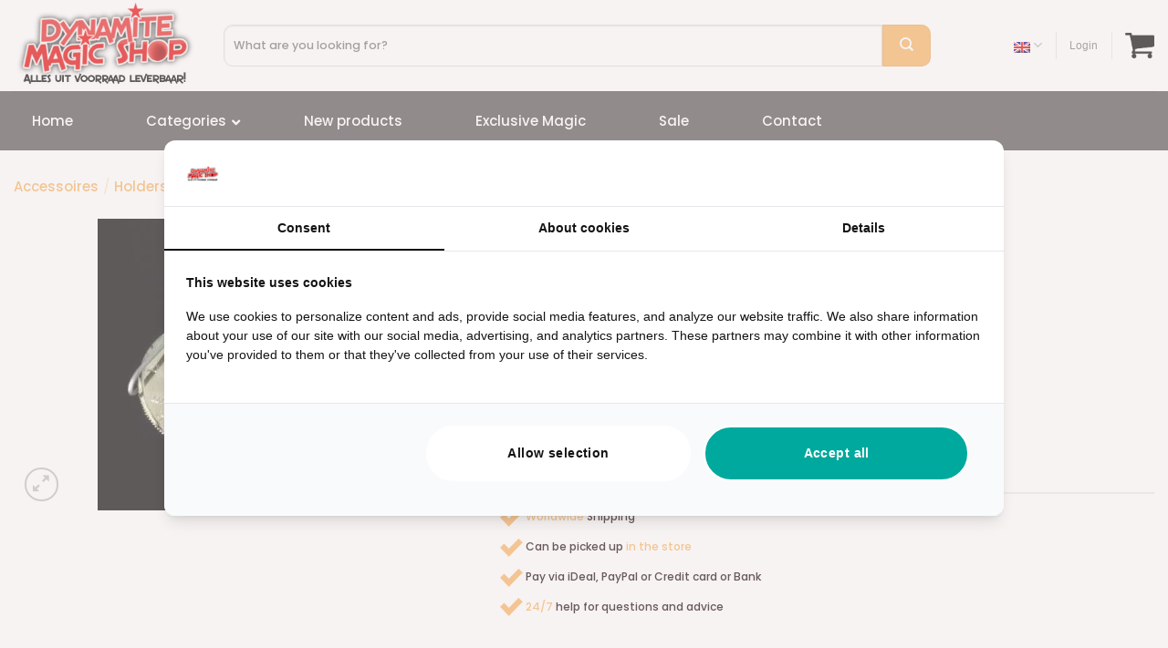

--- FILE ---
content_type: text/html; charset=UTF-8
request_url: https://www.dynamitemagic.nl/en/product/jumbo-coin-clip-2476-2/
body_size: 41381
content:
<!DOCTYPE html>
<!--[if IE 9 ]> <html lang="en-US" prefix="og: http://ogp.me/ns# fb: http://ogp.me/ns/fb#" class="ie9 loading-site no-js"> <![endif]-->
<!--[if IE 8 ]> <html lang="en-US" prefix="og: http://ogp.me/ns# fb: http://ogp.me/ns/fb#" class="ie8 loading-site no-js"> <![endif]-->
<!--[if (gte IE 9)|!(IE)]><!--><html lang="en-US" prefix="og: http://ogp.me/ns# fb: http://ogp.me/ns/fb#" class="loading-site no-js"> <!--<![endif]-->
<head><meta charset="UTF-8" /><script>if(navigator.userAgent.match(/MSIE|Internet Explorer/i)||navigator.userAgent.match(/Trident\/7\..*?rv:11/i)){var href=document.location.href;if(!href.match(/[?&]nowprocket/)){if(href.indexOf("?")==-1){if(href.indexOf("#")==-1){document.location.href=href+"?nowprocket=1"}else{document.location.href=href.replace("#","?nowprocket=1#")}}else{if(href.indexOf("#")==-1){document.location.href=href+"&nowprocket=1"}else{document.location.href=href.replace("#","&nowprocket=1#")}}}}</script><script>(()=>{class RocketLazyLoadScripts{constructor(){this.v="2.0.4",this.userEvents=["keydown","keyup","mousedown","mouseup","mousemove","mouseover","mouseout","touchmove","touchstart","touchend","touchcancel","wheel","click","dblclick","input"],this.attributeEvents=["onblur","onclick","oncontextmenu","ondblclick","onfocus","onmousedown","onmouseenter","onmouseleave","onmousemove","onmouseout","onmouseover","onmouseup","onmousewheel","onscroll","onsubmit"]}async t(){this.i(),this.o(),/iP(ad|hone)/.test(navigator.userAgent)&&this.h(),this.u(),this.l(this),this.m(),this.k(this),this.p(this),this._(),await Promise.all([this.R(),this.L()]),this.lastBreath=Date.now(),this.S(this),this.P(),this.D(),this.O(),this.M(),await this.C(this.delayedScripts.normal),await this.C(this.delayedScripts.defer),await this.C(this.delayedScripts.async),await this.T(),await this.F(),await this.j(),await this.A(),window.dispatchEvent(new Event("rocket-allScriptsLoaded")),this.everythingLoaded=!0,this.lastTouchEnd&&await new Promise(t=>setTimeout(t,500-Date.now()+this.lastTouchEnd)),this.I(),this.H(),this.U(),this.W()}i(){this.CSPIssue=sessionStorage.getItem("rocketCSPIssue"),document.addEventListener("securitypolicyviolation",t=>{this.CSPIssue||"script-src-elem"!==t.violatedDirective||"data"!==t.blockedURI||(this.CSPIssue=!0,sessionStorage.setItem("rocketCSPIssue",!0))},{isRocket:!0})}o(){window.addEventListener("pageshow",t=>{this.persisted=t.persisted,this.realWindowLoadedFired=!0},{isRocket:!0}),window.addEventListener("pagehide",()=>{this.onFirstUserAction=null},{isRocket:!0})}h(){let t;function e(e){t=e}window.addEventListener("touchstart",e,{isRocket:!0}),window.addEventListener("touchend",function i(o){o.changedTouches[0]&&t.changedTouches[0]&&Math.abs(o.changedTouches[0].pageX-t.changedTouches[0].pageX)<10&&Math.abs(o.changedTouches[0].pageY-t.changedTouches[0].pageY)<10&&o.timeStamp-t.timeStamp<200&&(window.removeEventListener("touchstart",e,{isRocket:!0}),window.removeEventListener("touchend",i,{isRocket:!0}),"INPUT"===o.target.tagName&&"text"===o.target.type||(o.target.dispatchEvent(new TouchEvent("touchend",{target:o.target,bubbles:!0})),o.target.dispatchEvent(new MouseEvent("mouseover",{target:o.target,bubbles:!0})),o.target.dispatchEvent(new PointerEvent("click",{target:o.target,bubbles:!0,cancelable:!0,detail:1,clientX:o.changedTouches[0].clientX,clientY:o.changedTouches[0].clientY})),event.preventDefault()))},{isRocket:!0})}q(t){this.userActionTriggered||("mousemove"!==t.type||this.firstMousemoveIgnored?"keyup"===t.type||"mouseover"===t.type||"mouseout"===t.type||(this.userActionTriggered=!0,this.onFirstUserAction&&this.onFirstUserAction()):this.firstMousemoveIgnored=!0),"click"===t.type&&t.preventDefault(),t.stopPropagation(),t.stopImmediatePropagation(),"touchstart"===this.lastEvent&&"touchend"===t.type&&(this.lastTouchEnd=Date.now()),"click"===t.type&&(this.lastTouchEnd=0),this.lastEvent=t.type,t.composedPath&&t.composedPath()[0].getRootNode()instanceof ShadowRoot&&(t.rocketTarget=t.composedPath()[0]),this.savedUserEvents.push(t)}u(){this.savedUserEvents=[],this.userEventHandler=this.q.bind(this),this.userEvents.forEach(t=>window.addEventListener(t,this.userEventHandler,{passive:!1,isRocket:!0})),document.addEventListener("visibilitychange",this.userEventHandler,{isRocket:!0})}U(){this.userEvents.forEach(t=>window.removeEventListener(t,this.userEventHandler,{passive:!1,isRocket:!0})),document.removeEventListener("visibilitychange",this.userEventHandler,{isRocket:!0}),this.savedUserEvents.forEach(t=>{(t.rocketTarget||t.target).dispatchEvent(new window[t.constructor.name](t.type,t))})}m(){const t="return false",e=Array.from(this.attributeEvents,t=>"data-rocket-"+t),i="["+this.attributeEvents.join("],[")+"]",o="[data-rocket-"+this.attributeEvents.join("],[data-rocket-")+"]",s=(e,i,o)=>{o&&o!==t&&(e.setAttribute("data-rocket-"+i,o),e["rocket"+i]=new Function("event",o),e.setAttribute(i,t))};new MutationObserver(t=>{for(const n of t)"attributes"===n.type&&(n.attributeName.startsWith("data-rocket-")||this.everythingLoaded?n.attributeName.startsWith("data-rocket-")&&this.everythingLoaded&&this.N(n.target,n.attributeName.substring(12)):s(n.target,n.attributeName,n.target.getAttribute(n.attributeName))),"childList"===n.type&&n.addedNodes.forEach(t=>{if(t.nodeType===Node.ELEMENT_NODE)if(this.everythingLoaded)for(const i of[t,...t.querySelectorAll(o)])for(const t of i.getAttributeNames())e.includes(t)&&this.N(i,t.substring(12));else for(const e of[t,...t.querySelectorAll(i)])for(const t of e.getAttributeNames())this.attributeEvents.includes(t)&&s(e,t,e.getAttribute(t))})}).observe(document,{subtree:!0,childList:!0,attributeFilter:[...this.attributeEvents,...e]})}I(){this.attributeEvents.forEach(t=>{document.querySelectorAll("[data-rocket-"+t+"]").forEach(e=>{this.N(e,t)})})}N(t,e){const i=t.getAttribute("data-rocket-"+e);i&&(t.setAttribute(e,i),t.removeAttribute("data-rocket-"+e))}k(t){Object.defineProperty(HTMLElement.prototype,"onclick",{get(){return this.rocketonclick||null},set(e){this.rocketonclick=e,this.setAttribute(t.everythingLoaded?"onclick":"data-rocket-onclick","this.rocketonclick(event)")}})}S(t){function e(e,i){let o=e[i];e[i]=null,Object.defineProperty(e,i,{get:()=>o,set(s){t.everythingLoaded?o=s:e["rocket"+i]=o=s}})}e(document,"onreadystatechange"),e(window,"onload"),e(window,"onpageshow");try{Object.defineProperty(document,"readyState",{get:()=>t.rocketReadyState,set(e){t.rocketReadyState=e},configurable:!0}),document.readyState="loading"}catch(t){console.log("WPRocket DJE readyState conflict, bypassing")}}l(t){this.originalAddEventListener=EventTarget.prototype.addEventListener,this.originalRemoveEventListener=EventTarget.prototype.removeEventListener,this.savedEventListeners=[],EventTarget.prototype.addEventListener=function(e,i,o){o&&o.isRocket||!t.B(e,this)&&!t.userEvents.includes(e)||t.B(e,this)&&!t.userActionTriggered||e.startsWith("rocket-")||t.everythingLoaded?t.originalAddEventListener.call(this,e,i,o):(t.savedEventListeners.push({target:this,remove:!1,type:e,func:i,options:o}),"mouseenter"!==e&&"mouseleave"!==e||t.originalAddEventListener.call(this,e,t.savedUserEvents.push,o))},EventTarget.prototype.removeEventListener=function(e,i,o){o&&o.isRocket||!t.B(e,this)&&!t.userEvents.includes(e)||t.B(e,this)&&!t.userActionTriggered||e.startsWith("rocket-")||t.everythingLoaded?t.originalRemoveEventListener.call(this,e,i,o):t.savedEventListeners.push({target:this,remove:!0,type:e,func:i,options:o})}}J(t,e){this.savedEventListeners=this.savedEventListeners.filter(i=>{let o=i.type,s=i.target||window;return e!==o||t!==s||(this.B(o,s)&&(i.type="rocket-"+o),this.$(i),!1)})}H(){EventTarget.prototype.addEventListener=this.originalAddEventListener,EventTarget.prototype.removeEventListener=this.originalRemoveEventListener,this.savedEventListeners.forEach(t=>this.$(t))}$(t){t.remove?this.originalRemoveEventListener.call(t.target,t.type,t.func,t.options):this.originalAddEventListener.call(t.target,t.type,t.func,t.options)}p(t){let e;function i(e){return t.everythingLoaded?e:e.split(" ").map(t=>"load"===t||t.startsWith("load.")?"rocket-jquery-load":t).join(" ")}function o(o){function s(e){const s=o.fn[e];o.fn[e]=o.fn.init.prototype[e]=function(){return this[0]===window&&t.userActionTriggered&&("string"==typeof arguments[0]||arguments[0]instanceof String?arguments[0]=i(arguments[0]):"object"==typeof arguments[0]&&Object.keys(arguments[0]).forEach(t=>{const e=arguments[0][t];delete arguments[0][t],arguments[0][i(t)]=e})),s.apply(this,arguments),this}}if(o&&o.fn&&!t.allJQueries.includes(o)){const e={DOMContentLoaded:[],"rocket-DOMContentLoaded":[]};for(const t in e)document.addEventListener(t,()=>{e[t].forEach(t=>t())},{isRocket:!0});o.fn.ready=o.fn.init.prototype.ready=function(i){function s(){parseInt(o.fn.jquery)>2?setTimeout(()=>i.bind(document)(o)):i.bind(document)(o)}return"function"==typeof i&&(t.realDomReadyFired?!t.userActionTriggered||t.fauxDomReadyFired?s():e["rocket-DOMContentLoaded"].push(s):e.DOMContentLoaded.push(s)),o([])},s("on"),s("one"),s("off"),t.allJQueries.push(o)}e=o}t.allJQueries=[],o(window.jQuery),Object.defineProperty(window,"jQuery",{get:()=>e,set(t){o(t)}})}P(){const t=new Map;document.write=document.writeln=function(e){const i=document.currentScript,o=document.createRange(),s=i.parentElement;let n=t.get(i);void 0===n&&(n=i.nextSibling,t.set(i,n));const c=document.createDocumentFragment();o.setStart(c,0),c.appendChild(o.createContextualFragment(e)),s.insertBefore(c,n)}}async R(){return new Promise(t=>{this.userActionTriggered?t():this.onFirstUserAction=t})}async L(){return new Promise(t=>{document.addEventListener("DOMContentLoaded",()=>{this.realDomReadyFired=!0,t()},{isRocket:!0})})}async j(){return this.realWindowLoadedFired?Promise.resolve():new Promise(t=>{window.addEventListener("load",t,{isRocket:!0})})}M(){this.pendingScripts=[];this.scriptsMutationObserver=new MutationObserver(t=>{for(const e of t)e.addedNodes.forEach(t=>{"SCRIPT"!==t.tagName||t.noModule||t.isWPRocket||this.pendingScripts.push({script:t,promise:new Promise(e=>{const i=()=>{const i=this.pendingScripts.findIndex(e=>e.script===t);i>=0&&this.pendingScripts.splice(i,1),e()};t.addEventListener("load",i,{isRocket:!0}),t.addEventListener("error",i,{isRocket:!0}),setTimeout(i,1e3)})})})}),this.scriptsMutationObserver.observe(document,{childList:!0,subtree:!0})}async F(){await this.X(),this.pendingScripts.length?(await this.pendingScripts[0].promise,await this.F()):this.scriptsMutationObserver.disconnect()}D(){this.delayedScripts={normal:[],async:[],defer:[]},document.querySelectorAll("script[type$=rocketlazyloadscript]").forEach(t=>{t.hasAttribute("data-rocket-src")?t.hasAttribute("async")&&!1!==t.async?this.delayedScripts.async.push(t):t.hasAttribute("defer")&&!1!==t.defer||"module"===t.getAttribute("data-rocket-type")?this.delayedScripts.defer.push(t):this.delayedScripts.normal.push(t):this.delayedScripts.normal.push(t)})}async _(){await this.L();let t=[];document.querySelectorAll("script[type$=rocketlazyloadscript][data-rocket-src]").forEach(e=>{let i=e.getAttribute("data-rocket-src");if(i&&!i.startsWith("data:")){i.startsWith("//")&&(i=location.protocol+i);try{const o=new URL(i).origin;o!==location.origin&&t.push({src:o,crossOrigin:e.crossOrigin||"module"===e.getAttribute("data-rocket-type")})}catch(t){}}}),t=[...new Map(t.map(t=>[JSON.stringify(t),t])).values()],this.Y(t,"preconnect")}async G(t){if(await this.K(),!0!==t.noModule||!("noModule"in HTMLScriptElement.prototype))return new Promise(e=>{let i;function o(){(i||t).setAttribute("data-rocket-status","executed"),e()}try{if(navigator.userAgent.includes("Firefox/")||""===navigator.vendor||this.CSPIssue)i=document.createElement("script"),[...t.attributes].forEach(t=>{let e=t.nodeName;"type"!==e&&("data-rocket-type"===e&&(e="type"),"data-rocket-src"===e&&(e="src"),i.setAttribute(e,t.nodeValue))}),t.text&&(i.text=t.text),t.nonce&&(i.nonce=t.nonce),i.hasAttribute("src")?(i.addEventListener("load",o,{isRocket:!0}),i.addEventListener("error",()=>{i.setAttribute("data-rocket-status","failed-network"),e()},{isRocket:!0}),setTimeout(()=>{i.isConnected||e()},1)):(i.text=t.text,o()),i.isWPRocket=!0,t.parentNode.replaceChild(i,t);else{const i=t.getAttribute("data-rocket-type"),s=t.getAttribute("data-rocket-src");i?(t.type=i,t.removeAttribute("data-rocket-type")):t.removeAttribute("type"),t.addEventListener("load",o,{isRocket:!0}),t.addEventListener("error",i=>{this.CSPIssue&&i.target.src.startsWith("data:")?(console.log("WPRocket: CSP fallback activated"),t.removeAttribute("src"),this.G(t).then(e)):(t.setAttribute("data-rocket-status","failed-network"),e())},{isRocket:!0}),s?(t.fetchPriority="high",t.removeAttribute("data-rocket-src"),t.src=s):t.src="data:text/javascript;base64,"+window.btoa(unescape(encodeURIComponent(t.text)))}}catch(i){t.setAttribute("data-rocket-status","failed-transform"),e()}});t.setAttribute("data-rocket-status","skipped")}async C(t){const e=t.shift();return e?(e.isConnected&&await this.G(e),this.C(t)):Promise.resolve()}O(){this.Y([...this.delayedScripts.normal,...this.delayedScripts.defer,...this.delayedScripts.async],"preload")}Y(t,e){this.trash=this.trash||[];let i=!0;var o=document.createDocumentFragment();t.forEach(t=>{const s=t.getAttribute&&t.getAttribute("data-rocket-src")||t.src;if(s&&!s.startsWith("data:")){const n=document.createElement("link");n.href=s,n.rel=e,"preconnect"!==e&&(n.as="script",n.fetchPriority=i?"high":"low"),t.getAttribute&&"module"===t.getAttribute("data-rocket-type")&&(n.crossOrigin=!0),t.crossOrigin&&(n.crossOrigin=t.crossOrigin),t.integrity&&(n.integrity=t.integrity),t.nonce&&(n.nonce=t.nonce),o.appendChild(n),this.trash.push(n),i=!1}}),document.head.appendChild(o)}W(){this.trash.forEach(t=>t.remove())}async T(){try{document.readyState="interactive"}catch(t){}this.fauxDomReadyFired=!0;try{await this.K(),this.J(document,"readystatechange"),document.dispatchEvent(new Event("rocket-readystatechange")),await this.K(),document.rocketonreadystatechange&&document.rocketonreadystatechange(),await this.K(),this.J(document,"DOMContentLoaded"),document.dispatchEvent(new Event("rocket-DOMContentLoaded")),await this.K(),this.J(window,"DOMContentLoaded"),window.dispatchEvent(new Event("rocket-DOMContentLoaded"))}catch(t){console.error(t)}}async A(){try{document.readyState="complete"}catch(t){}try{await this.K(),this.J(document,"readystatechange"),document.dispatchEvent(new Event("rocket-readystatechange")),await this.K(),document.rocketonreadystatechange&&document.rocketonreadystatechange(),await this.K(),this.J(window,"load"),window.dispatchEvent(new Event("rocket-load")),await this.K(),window.rocketonload&&window.rocketonload(),await this.K(),this.allJQueries.forEach(t=>t(window).trigger("rocket-jquery-load")),await this.K(),this.J(window,"pageshow");const t=new Event("rocket-pageshow");t.persisted=this.persisted,window.dispatchEvent(t),await this.K(),window.rocketonpageshow&&window.rocketonpageshow({persisted:this.persisted})}catch(t){console.error(t)}}async K(){Date.now()-this.lastBreath>45&&(await this.X(),this.lastBreath=Date.now())}async X(){return document.hidden?new Promise(t=>setTimeout(t)):new Promise(t=>requestAnimationFrame(t))}B(t,e){return e===document&&"readystatechange"===t||(e===document&&"DOMContentLoaded"===t||(e===window&&"DOMContentLoaded"===t||(e===window&&"load"===t||e===window&&"pageshow"===t)))}static run(){(new RocketLazyLoadScripts).t()}}RocketLazyLoadScripts.run()})();</script>
	
	<meta name="google-site-verification" content="Gj_apvwTqmkLpNDGbUO-7FwmZR1g7WAUFHtsY1SHZ8o" />
	<link rel="profile" href="http://gmpg.org/xfn/11" />
	<link rel="pingback" href="https://www.dynamitemagic.nl/xmlrpc.php" />

					<script type="rocketlazyloadscript">document.documentElement.className = document.documentElement.className + ' yes-js js_active js'</script>
			<script type="rocketlazyloadscript">(function(html){html.className = html.className.replace(/\bno-js\b/,'js')})(document.documentElement);</script>
<meta name='robots' content='index, follow, max-image-preview:large, max-snippet:-1, max-video-preview:-1' />
<link rel="alternate" hreflang="nl" href="https://www.dynamitemagic.nl/product/jumbo-coin-clip-2476/" />
<link rel="alternate" hreflang="en" href="https://www.dynamitemagic.nl/en/product/jumbo-coin-clip-2476-2/" />
<link rel="alternate" hreflang="de" href="https://www.dynamitemagic.nl/de/produkt/jumbo-coin-clip-2476-3/" />
<link rel="alternate" hreflang="x-default" href="https://www.dynamitemagic.nl/product/jumbo-coin-clip-2476/" />

<!-- Google Tag Manager for WordPress by gtm4wp.com -->
<script data-cfasync="false" data-pagespeed-no-defer>
	var gtm4wp_datalayer_name = "dataLayer";
	var dataLayer = dataLayer || [];
	const gtm4wp_use_sku_instead = 1;
	const gtm4wp_currency = 'EUR';
	const gtm4wp_product_per_impression = 10;
	const gtm4wp_clear_ecommerce = false;
	const gtm4wp_datalayer_max_timeout = 2000;
</script>
<!-- End Google Tag Manager for WordPress by gtm4wp.com --><meta name="viewport" content="width=device-width, initial-scale=1, maximum-scale=1" />
	<!-- This site is optimized with the Yoast SEO plugin v26.6 - https://yoast.com/wordpress/plugins/seo/ -->
	<title>Jumbo Coin Clip (2476) - Dynamite Magic Shop</title>
	<meta name="description" content="Zoek je Jumbo Coin Clip (2476)? Bij Dynamite Magic ben je aan het juiste adres! ✓Voordelig &amp; breed aanbod" />
	<link rel="canonical" href="https://www.dynamitemagic.nl/en/product/jumbo-coin-clip-2476-2/" />
	<meta name="twitter:card" content="summary_large_image" />
	<meta name="twitter:title" content="Jumbo Coin Clip (2476) - Dynamite Magic Shop" />
	<meta name="twitter:description" content="Zoek je Jumbo Coin Clip (2476)? Bij Dynamite Magic ben je aan het juiste adres! ✓Voordelig &amp; breed aanbod" />
	<meta name="twitter:image" content="https://www.dynamitemagic.nl/wp-content/uploads/2020/03/products-3756-1.jpg" />
	<script type="application/ld+json" class="yoast-schema-graph">{"@context":"https://schema.org","@graph":[{"@type":"WebPage","@id":"https://www.dynamitemagic.nl/en/product/jumbo-coin-clip-2476-2/","url":"https://www.dynamitemagic.nl/en/product/jumbo-coin-clip-2476-2/","name":"Jumbo Coin Clip (2476) - Dynamite Magic Shop","isPartOf":{"@id":"https://www.dynamitemagic.nl/en/#website"},"primaryImageOfPage":{"@id":"https://www.dynamitemagic.nl/en/product/jumbo-coin-clip-2476-2/#primaryimage"},"image":{"@id":"https://www.dynamitemagic.nl/en/product/jumbo-coin-clip-2476-2/#primaryimage"},"thumbnailUrl":"https://www.dynamitemagic.nl/wp-content/uploads/2020/03/products-3756-1.jpg","datePublished":"2015-06-30T12:04:02+00:00","dateModified":"2025-04-17T09:04:15+00:00","description":"Zoek je Jumbo Coin Clip (2476)? Bij Dynamite Magic ben je aan het juiste adres! ✓Voordelig & breed aanbod","breadcrumb":{"@id":"https://www.dynamitemagic.nl/en/product/jumbo-coin-clip-2476-2/#breadcrumb"},"inLanguage":"en-US","potentialAction":[{"@type":"ReadAction","target":["https://www.dynamitemagic.nl/en/product/jumbo-coin-clip-2476-2/"]}]},{"@type":"ImageObject","inLanguage":"en-US","@id":"https://www.dynamitemagic.nl/en/product/jumbo-coin-clip-2476-2/#primaryimage","url":"https://www.dynamitemagic.nl/wp-content/uploads/2020/03/products-3756-1.jpg","contentUrl":"https://www.dynamitemagic.nl/wp-content/uploads/2020/03/products-3756-1.jpg","width":320,"height":320,"caption":"Jumbo Coin Clip (2476)"},{"@type":"BreadcrumbList","@id":"https://www.dynamitemagic.nl/en/product/jumbo-coin-clip-2476-2/#breadcrumb","itemListElement":[{"@type":"ListItem","position":1,"name":"Home","item":"https://www.dynamitemagic.nl/en/"},{"@type":"ListItem","position":2,"name":"Shop","item":"https://www.dynamitemagic.nl/en/shop/"},{"@type":"ListItem","position":3,"name":"Jumbo Coin Clip (2476)"}]},{"@type":"WebSite","@id":"https://www.dynamitemagic.nl/en/#website","url":"https://www.dynamitemagic.nl/en/","name":"Dynamite Magic Shop","description":"De online goochelwinkel","potentialAction":[{"@type":"SearchAction","target":{"@type":"EntryPoint","urlTemplate":"https://www.dynamitemagic.nl/en/?s={search_term_string}"},"query-input":{"@type":"PropertyValueSpecification","valueRequired":true,"valueName":"search_term_string"}}],"inLanguage":"en-US"}]}</script>
	<!-- / Yoast SEO plugin. -->


<link rel='dns-prefetch' href='//use.fontawesome.com' />

<link rel="alternate" type="application/rss+xml" title="Dynamite Magic Shop &raquo; Feed" href="https://www.dynamitemagic.nl/en/feed/" />
<link rel="alternate" type="application/rss+xml" title="Dynamite Magic Shop &raquo; Comments Feed" href="https://www.dynamitemagic.nl/en/comments/feed/" />
<link rel="alternate" type="application/rss+xml" title="Dynamite Magic Shop &raquo; Jumbo Coin Clip (2476) Comments Feed" href="https://www.dynamitemagic.nl/en/product/jumbo-coin-clip-2476-2/feed/" />
<link rel="alternate" title="oEmbed (JSON)" type="application/json+oembed" href="https://www.dynamitemagic.nl/en/wp-json/oembed/1.0/embed?url=https%3A%2F%2Fwww.dynamitemagic.nl%2Fen%2Fproduct%2Fjumbo-coin-clip-2476-2%2F" />
<link rel="alternate" title="oEmbed (XML)" type="text/xml+oembed" href="https://www.dynamitemagic.nl/en/wp-json/oembed/1.0/embed?url=https%3A%2F%2Fwww.dynamitemagic.nl%2Fen%2Fproduct%2Fjumbo-coin-clip-2476-2%2F&#038;format=xml" />
<style id='wp-img-auto-sizes-contain-inline-css' type='text/css'>
img:is([sizes=auto i],[sizes^="auto," i]){contain-intrinsic-size:3000px 1500px}
/*# sourceURL=wp-img-auto-sizes-contain-inline-css */
</style>
<style id='classic-theme-styles-inline-css' type='text/css'>
/*! This file is auto-generated */
.wp-block-button__link{color:#fff;background-color:#32373c;border-radius:9999px;box-shadow:none;text-decoration:none;padding:calc(.667em + 2px) calc(1.333em + 2px);font-size:1.125em}.wp-block-file__button{background:#32373c;color:#fff;text-decoration:none}
/*# sourceURL=/wp-includes/css/classic-themes.min.css */
</style>
<style id='font-awesome-svg-styles-default-inline-css' type='text/css'>
.svg-inline--fa {
  display: inline-block;
  height: 1em;
  overflow: visible;
  vertical-align: -.125em;
}
/*# sourceURL=font-awesome-svg-styles-default-inline-css */
</style>
<link data-minify="1" rel='stylesheet' id='font-awesome-svg-styles-css' href='https://www.dynamitemagic.nl/wp-content/cache/min/1/wp-content/uploads/font-awesome/v5.13.0/css/svg-with-js.css?ver=1757921290' type='text/css' media='all' />
<style id='font-awesome-svg-styles-inline-css' type='text/css'>
   .wp-block-font-awesome-icon svg::before,
   .wp-rich-text-font-awesome-icon svg::before {content: unset;}
/*# sourceURL=font-awesome-svg-styles-inline-css */
</style>
<link data-minify="1" rel='stylesheet' id='woob-bootstrap-style-css' href='https://www.dynamitemagic.nl/wp-content/cache/min/1/wp-content/plugins/woocommerce-brand/css/framework/bootstrap.css?ver=1757921290' type='text/css' media='all' />
<link data-minify="1" rel='stylesheet' id='woob-front-end-style-css' href='https://www.dynamitemagic.nl/wp-content/cache/min/1/wp-content/plugins/woocommerce-brand/css/front-style.css?ver=1757921290' type='text/css' media='all' />
<link data-minify="1" rel='stylesheet' id='woob-dropdown-style-css' href='https://www.dynamitemagic.nl/wp-content/cache/min/1/wp-content/plugins/woocommerce-brand/css/msdropdown/dd.css?ver=1757921290' type='text/css' media='all' />
<link data-minify="1" rel='stylesheet' id='woob-carousel-style-css' href='https://www.dynamitemagic.nl/wp-content/cache/min/1/wp-content/plugins/woocommerce-brand/css/carousel/slick.css?ver=1757921290' type='text/css' media='all' />
<link data-minify="1" rel='stylesheet' id='woob-scroller-style-css' href='https://www.dynamitemagic.nl/wp-content/cache/min/1/wp-content/plugins/woocommerce-brand/css/scroll/tinyscroller.css?ver=1757921290' type='text/css' media='all' />
<link data-minify="1" rel='stylesheet' id='woob-tooltip-style-css' href='https://www.dynamitemagic.nl/wp-content/cache/min/1/wp-content/plugins/woocommerce-brand/css/tooltip/tipsy.css?ver=1757921290' type='text/css' media='all' />
<link rel='stylesheet' id='photoswipe-css' href='https://www.dynamitemagic.nl/wp-content/plugins/woocommerce/assets/css/photoswipe/photoswipe.min.css?ver=10.4.3' type='text/css' media='all' />
<link rel='stylesheet' id='photoswipe-default-skin-css' href='https://www.dynamitemagic.nl/wp-content/plugins/woocommerce/assets/css/photoswipe/default-skin/default-skin.min.css?ver=10.4.3' type='text/css' media='all' />
<style id='woocommerce-inline-inline-css' type='text/css'>
.woocommerce form .form-row .required { visibility: visible; }
/*# sourceURL=woocommerce-inline-inline-css */
</style>
<link rel='stylesheet' id='wpml-legacy-dropdown-0-css' href='https://www.dynamitemagic.nl/wp-content/plugins/sitepress-multilingual-cms/templates/language-switchers/legacy-dropdown/style.min.css?ver=1' type='text/css' media='all' />
<link data-minify="1" rel='stylesheet' id='flatsome-icons-css' href='https://www.dynamitemagic.nl/wp-content/cache/min/1/wp-content/themes/flatsome/assets/css/fl-icons.css?ver=1757921290' type='text/css' media='all' />
<link data-minify="1" rel='stylesheet' id='flatsome-woocommerce-wishlist-css' href='https://www.dynamitemagic.nl/wp-content/cache/min/1/wp-content/themes/flatsome/inc/integrations/wc-yith-wishlist/wishlist.css?ver=1757921290' type='text/css' media='all' />
<link data-minify="1" rel='stylesheet' id='font-awesome-official-css' href='https://www.dynamitemagic.nl/wp-content/cache/min/1/releases/v5.13.0/css/all.css?ver=1757921290' type='text/css' media='all' crossorigin="anonymous" />
<link rel='stylesheet' id='mollie-applepaydirect-css' href='https://www.dynamitemagic.nl/wp-content/plugins/mollie-payments-for-woocommerce/public/css/mollie-applepaydirect.min.css?ver=1765957654' type='text/css' media='screen' />
<link rel='stylesheet' id='ubermenu-css' href='https://www.dynamitemagic.nl/wp-content/plugins/ubermenu/pro/assets/css/ubermenu.min.css?ver=3.6.1' type='text/css' media='all' />
<link data-minify="1" rel='stylesheet' id='ubermenu-minimal-css' href='https://www.dynamitemagic.nl/wp-content/cache/min/1/wp-content/plugins/ubermenu/assets/css/skins/minimal.css?ver=1757921290' type='text/css' media='all' />
<link data-minify="1" rel='stylesheet' id='ubermenu-font-awesome-all-css' href='https://www.dynamitemagic.nl/wp-content/cache/min/1/wp-content/plugins/ubermenu/assets/fontawesome/css/all.min.css?ver=1757921290' type='text/css' media='all' />
<link data-minify="1" rel='stylesheet' id='flatsome-main-css' href='https://www.dynamitemagic.nl/wp-content/cache/min/1/wp-content/themes/flatsome/assets/css/flatsome.css?ver=1757921290' type='text/css' media='all' />
<link data-minify="1" rel='stylesheet' id='flatsome-shop-css' href='https://www.dynamitemagic.nl/wp-content/cache/min/1/wp-content/themes/flatsome/assets/css/flatsome-shop.css?ver=1757921290' type='text/css' media='all' />
<link data-minify="1" rel='stylesheet' id='flatsome-style-css' href='https://www.dynamitemagic.nl/wp-content/cache/min/1/wp-content/themes/dynamite/style.css?ver=1757921290' type='text/css' media='all' />
<style id='rocket-lazyload-inline-css' type='text/css'>
.rll-youtube-player{position:relative;padding-bottom:56.23%;height:0;overflow:hidden;max-width:100%;}.rll-youtube-player:focus-within{outline: 2px solid currentColor;outline-offset: 5px;}.rll-youtube-player iframe{position:absolute;top:0;left:0;width:100%;height:100%;z-index:100;background:0 0}.rll-youtube-player img{bottom:0;display:block;left:0;margin:auto;max-width:100%;width:100%;position:absolute;right:0;top:0;border:none;height:auto;-webkit-transition:.4s all;-moz-transition:.4s all;transition:.4s all}.rll-youtube-player img:hover{-webkit-filter:brightness(75%)}.rll-youtube-player .play{height:100%;width:100%;left:0;top:0;position:absolute;background:url(https://www.dynamitemagic.nl/wp-content/plugins/wp-rocket/assets/img/youtube.png) no-repeat center;background-color: transparent !important;cursor:pointer;border:none;}
/*# sourceURL=rocket-lazyload-inline-css */
</style>
<link data-minify="1" rel='stylesheet' id='font-awesome-official-v4shim-css' href='https://www.dynamitemagic.nl/wp-content/cache/min/1/releases/v5.13.0/css/v4-shims.css?ver=1757921290' type='text/css' media='all' crossorigin="anonymous" />
<style id='font-awesome-official-v4shim-inline-css' type='text/css'>
@font-face {
font-family: "FontAwesome";
font-display: block;
src: url("https://use.fontawesome.com/releases/v5.13.0/webfonts/fa-brands-400.eot"),
		url("https://use.fontawesome.com/releases/v5.13.0/webfonts/fa-brands-400.eot?#iefix") format("embedded-opentype"),
		url("https://use.fontawesome.com/releases/v5.13.0/webfonts/fa-brands-400.woff2") format("woff2"),
		url("https://use.fontawesome.com/releases/v5.13.0/webfonts/fa-brands-400.woff") format("woff"),
		url("https://use.fontawesome.com/releases/v5.13.0/webfonts/fa-brands-400.ttf") format("truetype"),
		url("https://use.fontawesome.com/releases/v5.13.0/webfonts/fa-brands-400.svg#fontawesome") format("svg");
}

@font-face {
font-family: "FontAwesome";
font-display: block;
src: url("https://use.fontawesome.com/releases/v5.13.0/webfonts/fa-solid-900.eot"),
		url("https://use.fontawesome.com/releases/v5.13.0/webfonts/fa-solid-900.eot?#iefix") format("embedded-opentype"),
		url("https://use.fontawesome.com/releases/v5.13.0/webfonts/fa-solid-900.woff2") format("woff2"),
		url("https://use.fontawesome.com/releases/v5.13.0/webfonts/fa-solid-900.woff") format("woff"),
		url("https://use.fontawesome.com/releases/v5.13.0/webfonts/fa-solid-900.ttf") format("truetype"),
		url("https://use.fontawesome.com/releases/v5.13.0/webfonts/fa-solid-900.svg#fontawesome") format("svg");
}

@font-face {
font-family: "FontAwesome";
font-display: block;
src: url("https://use.fontawesome.com/releases/v5.13.0/webfonts/fa-regular-400.eot"),
		url("https://use.fontawesome.com/releases/v5.13.0/webfonts/fa-regular-400.eot?#iefix") format("embedded-opentype"),
		url("https://use.fontawesome.com/releases/v5.13.0/webfonts/fa-regular-400.woff2") format("woff2"),
		url("https://use.fontawesome.com/releases/v5.13.0/webfonts/fa-regular-400.woff") format("woff"),
		url("https://use.fontawesome.com/releases/v5.13.0/webfonts/fa-regular-400.ttf") format("truetype"),
		url("https://use.fontawesome.com/releases/v5.13.0/webfonts/fa-regular-400.svg#fontawesome") format("svg");
unicode-range: U+F004-F005,U+F007,U+F017,U+F022,U+F024,U+F02E,U+F03E,U+F044,U+F057-F059,U+F06E,U+F070,U+F075,U+F07B-F07C,U+F080,U+F086,U+F089,U+F094,U+F09D,U+F0A0,U+F0A4-F0A7,U+F0C5,U+F0C7-F0C8,U+F0E0,U+F0EB,U+F0F3,U+F0F8,U+F0FE,U+F111,U+F118-F11A,U+F11C,U+F133,U+F144,U+F146,U+F14A,U+F14D-F14E,U+F150-F152,U+F15B-F15C,U+F164-F165,U+F185-F186,U+F191-F192,U+F1AD,U+F1C1-F1C9,U+F1CD,U+F1D8,U+F1E3,U+F1EA,U+F1F6,U+F1F9,U+F20A,U+F247-F249,U+F24D,U+F254-F25B,U+F25D,U+F267,U+F271-F274,U+F279,U+F28B,U+F28D,U+F2B5-F2B6,U+F2B9,U+F2BB,U+F2BD,U+F2C1-F2C2,U+F2D0,U+F2D2,U+F2DC,U+F2ED,U+F328,U+F358-F35B,U+F3A5,U+F3D1,U+F410,U+F4AD;
}
/*# sourceURL=font-awesome-official-v4shim-inline-css */
</style>
<script type="text/javascript" src="https://www.dynamitemagic.nl/wp-includes/js/jquery/jquery.min.js?ver=3.7.1" id="jquery-core-js"></script>
<script type="text/javascript" src="https://www.dynamitemagic.nl/wp-includes/js/jquery/jquery-migrate.min.js?ver=3.4.1" id="jquery-migrate-js" data-rocket-defer defer></script>
<script type="rocketlazyloadscript" data-minify="1" data-rocket-type="text/javascript" data-rocket-src="https://www.dynamitemagic.nl/wp-content/cache/min/1/wp-content/plugins/woocommerce-brand/js/scroll/tinyscroller.js?ver=1757921290" id="woob-scrollbar-script-js" data-rocket-defer defer></script>
<script data-minify="1" type="text/javascript" src="https://www.dynamitemagic.nl/wp-content/cache/min/1/wp-content/plugins/woocommerce-brand/js/tooltip/jquery.tipsy.js?ver=1757921290" id="woob-tooltip-script-js" data-rocket-defer defer></script>
<script type="text/javascript" id="woob-front-end-custom-script-js-extra">
/* <![CDATA[ */
var parameters = {"ajaxurl":"https://www.dynamitemagic.nl/wp-admin/admin-ajax.php","template_url":""};
//# sourceURL=woob-front-end-custom-script-js-extra
/* ]]> */
</script>
<script type="rocketlazyloadscript" data-minify="1" data-rocket-type="text/javascript" data-rocket-src="https://www.dynamitemagic.nl/wp-content/cache/min/1/wp-content/plugins/woocommerce-brand/js/custom-js.js?ver=1757921290" id="woob-front-end-custom-script-js" data-rocket-defer defer></script>
<script type="text/javascript" src="https://www.dynamitemagic.nl/wp-content/plugins/woocommerce/assets/js/jquery-blockui/jquery.blockUI.min.js?ver=2.7.0-wc.10.4.3" id="wc-jquery-blockui-js" data-wp-strategy="defer" data-rocket-defer defer></script>
<script type="text/javascript" id="wc-add-to-cart-js-extra">
/* <![CDATA[ */
var wc_add_to_cart_params = {"ajax_url":"/wp-admin/admin-ajax.php?lang=en","wc_ajax_url":"/en/?wc-ajax=%%endpoint%%","i18n_view_cart":"View cart","cart_url":"https://www.dynamitemagic.nl/en/cart/","is_cart":"","cart_redirect_after_add":"no"};
//# sourceURL=wc-add-to-cart-js-extra
/* ]]> */
</script>
<script type="rocketlazyloadscript" data-rocket-type="text/javascript" data-rocket-src="https://www.dynamitemagic.nl/wp-content/plugins/woocommerce/assets/js/frontend/add-to-cart.min.js?ver=10.4.3" id="wc-add-to-cart-js" data-wp-strategy="defer" data-rocket-defer defer></script>
<script type="rocketlazyloadscript" data-rocket-type="text/javascript" data-rocket-src="https://www.dynamitemagic.nl/wp-content/plugins/woocommerce/assets/js/photoswipe/photoswipe.min.js?ver=4.1.1-wc.10.4.3" id="wc-photoswipe-js" defer="defer" data-wp-strategy="defer"></script>
<script type="rocketlazyloadscript" data-rocket-type="text/javascript" data-rocket-src="https://www.dynamitemagic.nl/wp-content/plugins/woocommerce/assets/js/photoswipe/photoswipe-ui-default.min.js?ver=4.1.1-wc.10.4.3" id="wc-photoswipe-ui-default-js" defer="defer" data-wp-strategy="defer"></script>
<script type="text/javascript" id="wc-single-product-js-extra">
/* <![CDATA[ */
var wc_single_product_params = {"i18n_required_rating_text":"Please select a rating","i18n_rating_options":["1 of 5 stars","2 of 5 stars","3 of 5 stars","4 of 5 stars","5 of 5 stars"],"i18n_product_gallery_trigger_text":"View full-screen image gallery","review_rating_required":"yes","flexslider":{"rtl":false,"animation":"slide","smoothHeight":true,"directionNav":false,"controlNav":"thumbnails","slideshow":false,"animationSpeed":500,"animationLoop":false,"allowOneSlide":false},"zoom_enabled":"","zoom_options":[],"photoswipe_enabled":"1","photoswipe_options":{"shareEl":false,"closeOnScroll":false,"history":false,"hideAnimationDuration":0,"showAnimationDuration":0},"flexslider_enabled":""};
//# sourceURL=wc-single-product-js-extra
/* ]]> */
</script>
<script type="rocketlazyloadscript" data-rocket-type="text/javascript" data-rocket-src="https://www.dynamitemagic.nl/wp-content/plugins/woocommerce/assets/js/frontend/single-product.min.js?ver=10.4.3" id="wc-single-product-js" defer="defer" data-wp-strategy="defer"></script>
<script type="rocketlazyloadscript" data-rocket-type="text/javascript" data-rocket-src="https://www.dynamitemagic.nl/wp-content/plugins/woocommerce/assets/js/js-cookie/js.cookie.min.js?ver=2.1.4-wc.10.4.3" id="wc-js-cookie-js" defer="defer" data-wp-strategy="defer"></script>
<script type="text/javascript" id="woocommerce-js-extra">
/* <![CDATA[ */
var woocommerce_params = {"ajax_url":"/wp-admin/admin-ajax.php?lang=en","wc_ajax_url":"/en/?wc-ajax=%%endpoint%%","i18n_password_show":"Show password","i18n_password_hide":"Hide password"};
//# sourceURL=woocommerce-js-extra
/* ]]> */
</script>
<script type="rocketlazyloadscript" data-rocket-type="text/javascript" data-rocket-src="https://www.dynamitemagic.nl/wp-content/plugins/woocommerce/assets/js/frontend/woocommerce.min.js?ver=10.4.3" id="woocommerce-js" defer="defer" data-wp-strategy="defer"></script>
<script type="rocketlazyloadscript" data-rocket-type="text/javascript" data-rocket-src="https://www.dynamitemagic.nl/wp-content/plugins/sitepress-multilingual-cms/templates/language-switchers/legacy-dropdown/script.min.js?ver=1" id="wpml-legacy-dropdown-0-js" data-rocket-defer defer></script>
<script type="rocketlazyloadscript" data-minify="1" data-rocket-type="text/javascript" data-rocket-src="https://www.dynamitemagic.nl/wp-content/cache/min/1/wp-content/plugins/js_composer/assets/js/vendors/woocommerce-add-to-cart.js?ver=1757921290" id="vc_woocommerce-add-to-cart-js-js" data-rocket-defer defer></script>
<script type="rocketlazyloadscript" data-minify="1" data-rocket-type="text/javascript" data-rocket-src="https://www.dynamitemagic.nl/wp-content/cache/min/1/wp-content/themes/dynamite/assets/js/sf_dynamite.js?ver=1757921290" id="sf_dynamite-js" data-rocket-defer defer></script>
<link rel="https://api.w.org/" href="https://www.dynamitemagic.nl/en/wp-json/" /><link rel="alternate" title="JSON" type="application/json" href="https://www.dynamitemagic.nl/en/wp-json/wp/v2/product/28572" /><link rel="EditURI" type="application/rsd+xml" title="RSD" href="https://www.dynamitemagic.nl/xmlrpc.php?rsd" />
<meta name="generator" content="WordPress 6.9" />
<meta name="generator" content="WooCommerce 10.4.3" />
<link rel='shortlink' href='https://www.dynamitemagic.nl/en/?p=28572' />
<meta name="generator" content="WPML ver:4.8.6 stt:37,1,3;" />
<script type="rocketlazyloadscript">  var el_i13_login_captcha=null; var el_i13_register_captcha=null; </script><script type="rocketlazyloadscript" data-rocket-type="text/javascript">
	window._se_plugin_version = '8.1.9';
</script>
<style id="ubermenu-custom-generated-css">
/** Font Awesome 4 Compatibility **/
.fa{font-style:normal;font-variant:normal;font-weight:normal;font-family:FontAwesome;}

/** UberMenu Custom Menu Styles (Customizer) **/
/* main */
 .ubermenu-main .ubermenu-item-level-0 > .ubermenu-target { font-size:15px; }
 .ubermenu-main .ubermenu-submenu .ubermenu-column { min-width:50px; }


/* Status: Loaded from Transient */

</style>
<!-- Google Tag Manager for WordPress by gtm4wp.com -->
<!-- GTM Container placement set to footer -->
<script data-cfasync="false" data-pagespeed-no-defer>
	var dataLayer_content = {"pagePostType":"product","pagePostType2":"single-product","pagePostAuthor":"admin","cartContent":{"totals":{"applied_coupons":[],"discount_total":0,"subtotal":0,"total":0},"items":[]},"productRatingCounts":{"4":1},"productAverageRating":4,"productReviewCount":0,"productType":"simple","productIsVariable":0};
	dataLayer.push( dataLayer_content );
</script>
<script data-cfasync="false" data-pagespeed-no-defer>
(function(w,d,s,l,i){w[l]=w[l]||[];w[l].push({'gtm.start':
new Date().getTime(),event:'gtm.js'});var f=d.getElementsByTagName(s)[0],
j=d.createElement(s),dl=l!='dataLayer'?'&l='+l:'';j.async=true;j.src=
'//www.googletagmanager.com/gtm.js?id='+i+dl;f.parentNode.insertBefore(j,f);
})(window,document,'script','dataLayer','GTM-N8G3ZX7');
</script>
<!-- End Google Tag Manager for WordPress by gtm4wp.com --><style>.woocommerce-product-gallery{ opacity: 1 !important; }</style><style>.bg{opacity: 0; transition: opacity 1s; -webkit-transition: opacity 1s;} .bg-loaded{opacity: 1;}</style><!--[if IE]><link rel="stylesheet" type="text/css" href="https://www.dynamitemagic.nl/wp-content/themes/flatsome/assets/css/ie-fallback.css"><script src="//cdnjs.cloudflare.com/ajax/libs/html5shiv/3.6.1/html5shiv.js"></script><script>var head = document.getElementsByTagName('head')[0],style = document.createElement('style');style.type = 'text/css';style.styleSheet.cssText = ':before,:after{content:none !important';head.appendChild(style);setTimeout(function(){head.removeChild(style);}, 0);</script><script src="https://www.dynamitemagic.nl/wp-content/themes/flatsome/assets/libs/ie-flexibility.js"></script><![endif]-->	<noscript><style>.woocommerce-product-gallery{ opacity: 1 !important; }</style></noscript>
	<meta name="generator" content="Powered by WPBakery Page Builder - drag and drop page builder for WordPress."/>
<style id="custom-css" type="text/css">:root {--primary-color: #000000;}.full-width .ubermenu-nav, .container, .row{max-width: 1470px}.row.row-collapse{max-width: 1440px}.row.row-small{max-width: 1462.5px}.row.row-large{max-width: 1500px}.header-main{height: 100px}#logo img{max-height: 100px}#logo{width:200px;}.header-bottom{min-height: 65px}.header-top{min-height: 30px}.has-transparent + .page-title:first-of-type,.has-transparent + #main > .page-title,.has-transparent + #main > div > .page-title,.has-transparent + #main .page-header-wrapper:first-of-type .page-title{padding-top: 180px;}.header.show-on-scroll,.stuck .header-main{height:70px!important}.stuck #logo img{max-height: 70px!important}.search-form{ width: 90%;}.header-bottom {background-color: #555253}.header-main .nav > li > a{line-height: 16px }.header-bottom-nav > li > a{line-height: 42px }@media (max-width: 549px) {.header-main{height: 70px}#logo img{max-height: 70px}}/* Color */.accordion-title.active, .has-icon-bg .icon .icon-inner,.logo a, .primary.is-underline, .primary.is-link, .badge-outline .badge-inner, .nav-outline > li.active> a,.nav-outline >li.active > a, .cart-icon strong,[data-color='primary'], .is-outline.primary{color: #000000;}/* Color !important */[data-text-color="primary"]{color: #000000!important;}/* Background Color */[data-text-bg="primary"]{background-color: #000000;}/* Background */.scroll-to-bullets a,.featured-title, .label-new.menu-item > a:after, .nav-pagination > li > .current,.nav-pagination > li > span:hover,.nav-pagination > li > a:hover,.has-hover:hover .badge-outline .badge-inner,button[type="submit"], .button.wc-forward:not(.checkout):not(.checkout-button), .button.submit-button, .button.primary:not(.is-outline),.featured-table .title,.is-outline:hover, .has-icon:hover .icon-label,.nav-dropdown-bold .nav-column li > a:hover, .nav-dropdown.nav-dropdown-bold > li > a:hover, .nav-dropdown-bold.dark .nav-column li > a:hover, .nav-dropdown.nav-dropdown-bold.dark > li > a:hover, .is-outline:hover, .tagcloud a:hover,.grid-tools a, input[type='submit']:not(.is-form), .box-badge:hover .box-text, input.button.alt,.nav-box > li > a:hover,.nav-box > li.active > a,.nav-pills > li.active > a ,.current-dropdown .cart-icon strong, .cart-icon:hover strong, .nav-line-bottom > li > a:before, .nav-line-grow > li > a:before, .nav-line > li > a:before,.banner, .header-top, .slider-nav-circle .flickity-prev-next-button:hover svg, .slider-nav-circle .flickity-prev-next-button:hover .arrow, .primary.is-outline:hover, .button.primary:not(.is-outline), input[type='submit'].primary, input[type='submit'].primary, input[type='reset'].button, input[type='button'].primary, .badge-inner{background-color: #000000;}/* Border */.nav-vertical.nav-tabs > li.active > a,.scroll-to-bullets a.active,.nav-pagination > li > .current,.nav-pagination > li > span:hover,.nav-pagination > li > a:hover,.has-hover:hover .badge-outline .badge-inner,.accordion-title.active,.featured-table,.is-outline:hover, .tagcloud a:hover,blockquote, .has-border, .cart-icon strong:after,.cart-icon strong,.blockUI:before, .processing:before,.loading-spin, .slider-nav-circle .flickity-prev-next-button:hover svg, .slider-nav-circle .flickity-prev-next-button:hover .arrow, .primary.is-outline:hover{border-color: #000000}.nav-tabs > li.active > a{border-top-color: #000000}.widget_shopping_cart_content .blockUI.blockOverlay:before { border-left-color: #000000 }.woocommerce-checkout-review-order .blockUI.blockOverlay:before { border-left-color: #000000 }/* Fill */.slider .flickity-prev-next-button:hover svg,.slider .flickity-prev-next-button:hover .arrow{fill: #000000;}body{font-size: 95%;}@media screen and (max-width: 549px){body{font-size: 100%;}}body{font-family:"Poppins", sans-serif}body{font-weight: 0}body{color: #140000}.nav > li > a {font-family:"Poppins", sans-serif;}.nav > li > a {font-weight: 0;}h1,h2,h3,h4,h5,h6,.heading-font, .off-canvas-center .nav-sidebar.nav-vertical > li > a{font-family: "Poppins", sans-serif;}h1,h2,h3,h4,h5,h6,.heading-font,.banner h1,.banner h2{font-weight: 700;}h1,h2,h3,h4,h5,h6,.heading-font{color: #140000;}.breadcrumbs{text-transform: none;}button,.button{text-transform: none;}.nav > li > a, .links > li > a{text-transform: none;}.section-title span{text-transform: none;}h3.widget-title,span.widget-title{text-transform: none;}.alt-font{font-family: "Dancing Script", sans-serif;}.alt-font{font-weight: 400!important;}.header:not(.transparent) .header-bottom-nav.nav > li > a{color: #ffffff;}.header:not(.transparent) .header-bottom-nav.nav > li > a:hover,.header:not(.transparent) .header-bottom-nav.nav > li.active > a,.header:not(.transparent) .header-bottom-nav.nav > li.current > a,.header:not(.transparent) .header-bottom-nav.nav > li > a.active,.header:not(.transparent) .header-bottom-nav.nav > li > a.current{color: #f8b360;}.header-bottom-nav.nav-line-bottom > li > a:before,.header-bottom-nav.nav-line-grow > li > a:before,.header-bottom-nav.nav-line > li > a:before,.header-bottom-nav.nav-box > li > a:hover,.header-bottom-nav.nav-box > li.active > a,.header-bottom-nav.nav-pills > li > a:hover,.header-bottom-nav.nav-pills > li.active > a{color:#FFF!important;background-color: #f8b360;}a{color: #000000;}@media screen and (min-width: 550px){.products .box-vertical .box-image{min-width: 300px!important;width: 300px!important;}}.footer-1{background-color: #ffffff}.footer-2{background-color: #2f2f2f}.absolute-footer, html{background-color: #2f2f2f}.page-title-small + main .product-container > .row{padding-top:0;}.label-new.menu-item > a:after{content:"New";}.label-hot.menu-item > a:after{content:"Hot";}.label-sale.menu-item > a:after{content:"Sale";}.label-popular.menu-item > a:after{content:"Popular";}</style>		<style type="text/css" id="wp-custom-css">
			.add_to_wishlist img { height: 25px!important; }		</style>
		<noscript><style> .wpb_animate_when_almost_visible { opacity: 1; }</style></noscript>
<!-- START - Open Graph and Twitter Card Tags 3.3.7 -->
 <!-- Facebook Open Graph -->
  <meta property="og:locale" content="en_US"/>
  <meta property="og:site_name" content="Dynamite Magic Shop"/>
  <meta property="og:title" content="Jumbo Coin Clip (2476)"/>
  <meta property="og:url" content="https://www.dynamitemagic.nl/en/product/jumbo-coin-clip-2476-2/"/>
  <meta property="og:type" content="product"/>
  <meta property="og:description" content="3 Inches Jumbo Big Coin Clip,
Perfect for holding that JUMBO finale coin for your Matrix routine.
It can quickly appear 3 Inches Jumbo Big Coins in a coin magic show.
You must have when you play the coin magic!
It&#039;s the best accessories in the coin magic show!
Size: 6.2 X 10.3 cm
Not Include J"/>
  <meta property="og:image" content="https://www.dynamitemagic.nl/wp-content/uploads/2020/03/products-3756-1.jpg"/>
  <meta property="og:image:url" content="https://www.dynamitemagic.nl/wp-content/uploads/2020/03/products-3756-1.jpg"/>
  <meta property="og:image:secure_url" content="https://www.dynamitemagic.nl/wp-content/uploads/2020/03/products-3756-1.jpg"/>
 <!-- Google+ / Schema.org -->
 <!-- Twitter Cards -->
  <meta name="twitter:title" content="Jumbo Coin Clip (2476)"/>
  <meta name="twitter:url" content="https://www.dynamitemagic.nl/en/product/jumbo-coin-clip-2476-2/"/>
  <meta name="twitter:description" content="3 Inches Jumbo Big Coin Clip,
Perfect for holding that JUMBO finale coin for your Matrix routine.
It can quickly appear 3 Inches Jumbo Big Coins in a coin magic show.
You must have when you play the coin magic!
It&#039;s the best accessories in the coin magic show!
Size: 6.2 X 10.3 cm
Not Include J"/>
  <meta name="twitter:image" content="https://www.dynamitemagic.nl/wp-content/uploads/2020/03/products-3756-1.jpg"/>
  <meta name="twitter:card" content="summary_large_image"/>
 <!-- SEO -->
 <!-- Misc. tags -->
  <meta name="twitter:label1" content="Price"/>
  <meta name="twitter:data1" content="4.95 EUR"/>
  <meta property="product:price:amount" content="4.95"/>
  <meta property="product:price:currency" content="EUR"/>
  <meta property="product:availability" content="instock"/>
 <!-- is_singular | is_product -->
<!-- END - Open Graph and Twitter Card Tags 3.3.7 -->
	
<noscript><style id="rocket-lazyload-nojs-css">.rll-youtube-player, [data-lazy-src]{display:none !important;}</style></noscript>	
	<style type="text/css">
	 a#CybotCookiebotDialogPoweredbyCybot,
	 div#CybotCookiebotDialogPoweredByText {
	 display: none;
	 }

	#CookiebotWidget .CookiebotWidget-body .CookiebotWidget-main-logo {
	display: none; 
	 }
	</style>
	
<link data-minify="1" rel='stylesheet' id='jquery-selectBox-css' href='https://www.dynamitemagic.nl/wp-content/cache/min/1/wp-content/plugins/yith-woocommerce-wishlist/assets/css/jquery.selectBox.css?ver=1757921290' type='text/css' media='all' />
<link data-minify="1" rel='stylesheet' id='woocommerce_prettyPhoto_css-css' href='https://www.dynamitemagic.nl/wp-content/cache/min/1/wp-content/plugins/woocommerce/assets/css/prettyPhoto.css?ver=1757921290' type='text/css' media='all' />
<link data-minify="1" rel='stylesheet' id='yith-wcwl-main-css' href='https://www.dynamitemagic.nl/wp-content/cache/min/1/wp-content/plugins/yith-woocommerce-wishlist/assets/css/style.css?ver=1757921290' type='text/css' media='all' />
<style id='yith-wcwl-main-inline-css' type='text/css'>
 :root { --add-to-wishlist-icon-color: #000000; --added-to-wishlist-icon-color: #000000; --color-add-to-wishlist-background: #333333; --color-add-to-wishlist-text: #FFFFFF; --color-add-to-wishlist-border: #333333; --color-add-to-wishlist-background-hover: #333333; --color-add-to-wishlist-text-hover: #FFFFFF; --color-add-to-wishlist-border-hover: #333333; --rounded-corners-radius: 16px; --color-add-to-cart-background: #333333; --color-add-to-cart-text: #FFFFFF; --color-add-to-cart-border: #333333; --color-add-to-cart-background-hover: #4F4F4F; --color-add-to-cart-text-hover: #FFFFFF; --color-add-to-cart-border-hover: #4F4F4F; --add-to-cart-rounded-corners-radius: 16px; --color-button-style-1-background: #333333; --color-button-style-1-text: #FFFFFF; --color-button-style-1-border: #333333; --color-button-style-1-background-hover: #4F4F4F; --color-button-style-1-text-hover: #FFFFFF; --color-button-style-1-border-hover: #4F4F4F; --color-button-style-2-background: #333333; --color-button-style-2-text: #FFFFFF; --color-button-style-2-border: #333333; --color-button-style-2-background-hover: #4F4F4F; --color-button-style-2-text-hover: #FFFFFF; --color-button-style-2-border-hover: #4F4F4F; --color-wishlist-table-background: #FFFFFF; --color-wishlist-table-text: #6d6c6c; --color-wishlist-table-border: #FFFFFF; --color-headers-background: #F4F4F4; --color-share-button-color: #FFFFFF; --color-share-button-color-hover: #FFFFFF; --color-fb-button-background: #39599E; --color-fb-button-background-hover: #595A5A; --color-tw-button-background: #45AFE2; --color-tw-button-background-hover: #595A5A; --color-pr-button-background: #AB2E31; --color-pr-button-background-hover: #595A5A; --color-em-button-background: #FBB102; --color-em-button-background-hover: #595A5A; --color-wa-button-background: #00A901; --color-wa-button-background-hover: #595A5A; --feedback-duration: 3s } 
 :root { --add-to-wishlist-icon-color: #000000; --added-to-wishlist-icon-color: #000000; --color-add-to-wishlist-background: #333333; --color-add-to-wishlist-text: #FFFFFF; --color-add-to-wishlist-border: #333333; --color-add-to-wishlist-background-hover: #333333; --color-add-to-wishlist-text-hover: #FFFFFF; --color-add-to-wishlist-border-hover: #333333; --rounded-corners-radius: 16px; --color-add-to-cart-background: #333333; --color-add-to-cart-text: #FFFFFF; --color-add-to-cart-border: #333333; --color-add-to-cart-background-hover: #4F4F4F; --color-add-to-cart-text-hover: #FFFFFF; --color-add-to-cart-border-hover: #4F4F4F; --add-to-cart-rounded-corners-radius: 16px; --color-button-style-1-background: #333333; --color-button-style-1-text: #FFFFFF; --color-button-style-1-border: #333333; --color-button-style-1-background-hover: #4F4F4F; --color-button-style-1-text-hover: #FFFFFF; --color-button-style-1-border-hover: #4F4F4F; --color-button-style-2-background: #333333; --color-button-style-2-text: #FFFFFF; --color-button-style-2-border: #333333; --color-button-style-2-background-hover: #4F4F4F; --color-button-style-2-text-hover: #FFFFFF; --color-button-style-2-border-hover: #4F4F4F; --color-wishlist-table-background: #FFFFFF; --color-wishlist-table-text: #6d6c6c; --color-wishlist-table-border: #FFFFFF; --color-headers-background: #F4F4F4; --color-share-button-color: #FFFFFF; --color-share-button-color-hover: #FFFFFF; --color-fb-button-background: #39599E; --color-fb-button-background-hover: #595A5A; --color-tw-button-background: #45AFE2; --color-tw-button-background-hover: #595A5A; --color-pr-button-background: #AB2E31; --color-pr-button-background-hover: #595A5A; --color-em-button-background: #FBB102; --color-em-button-background-hover: #595A5A; --color-wa-button-background: #00A901; --color-wa-button-background-hover: #595A5A; --feedback-duration: 3s } 
 :root { --add-to-wishlist-icon-color: #000000; --added-to-wishlist-icon-color: #000000; --color-add-to-wishlist-background: #333333; --color-add-to-wishlist-text: #FFFFFF; --color-add-to-wishlist-border: #333333; --color-add-to-wishlist-background-hover: #333333; --color-add-to-wishlist-text-hover: #FFFFFF; --color-add-to-wishlist-border-hover: #333333; --rounded-corners-radius: 16px; --color-add-to-cart-background: #333333; --color-add-to-cart-text: #FFFFFF; --color-add-to-cart-border: #333333; --color-add-to-cart-background-hover: #4F4F4F; --color-add-to-cart-text-hover: #FFFFFF; --color-add-to-cart-border-hover: #4F4F4F; --add-to-cart-rounded-corners-radius: 16px; --color-button-style-1-background: #333333; --color-button-style-1-text: #FFFFFF; --color-button-style-1-border: #333333; --color-button-style-1-background-hover: #4F4F4F; --color-button-style-1-text-hover: #FFFFFF; --color-button-style-1-border-hover: #4F4F4F; --color-button-style-2-background: #333333; --color-button-style-2-text: #FFFFFF; --color-button-style-2-border: #333333; --color-button-style-2-background-hover: #4F4F4F; --color-button-style-2-text-hover: #FFFFFF; --color-button-style-2-border-hover: #4F4F4F; --color-wishlist-table-background: #FFFFFF; --color-wishlist-table-text: #6d6c6c; --color-wishlist-table-border: #FFFFFF; --color-headers-background: #F4F4F4; --color-share-button-color: #FFFFFF; --color-share-button-color-hover: #FFFFFF; --color-fb-button-background: #39599E; --color-fb-button-background-hover: #595A5A; --color-tw-button-background: #45AFE2; --color-tw-button-background-hover: #595A5A; --color-pr-button-background: #AB2E31; --color-pr-button-background-hover: #595A5A; --color-em-button-background: #FBB102; --color-em-button-background-hover: #595A5A; --color-wa-button-background: #00A901; --color-wa-button-background-hover: #595A5A; --feedback-duration: 3s } 
 :root { --add-to-wishlist-icon-color: #000000; --added-to-wishlist-icon-color: #000000; --color-add-to-wishlist-background: #333333; --color-add-to-wishlist-text: #FFFFFF; --color-add-to-wishlist-border: #333333; --color-add-to-wishlist-background-hover: #333333; --color-add-to-wishlist-text-hover: #FFFFFF; --color-add-to-wishlist-border-hover: #333333; --rounded-corners-radius: 16px; --color-add-to-cart-background: #333333; --color-add-to-cart-text: #FFFFFF; --color-add-to-cart-border: #333333; --color-add-to-cart-background-hover: #4F4F4F; --color-add-to-cart-text-hover: #FFFFFF; --color-add-to-cart-border-hover: #4F4F4F; --add-to-cart-rounded-corners-radius: 16px; --color-button-style-1-background: #333333; --color-button-style-1-text: #FFFFFF; --color-button-style-1-border: #333333; --color-button-style-1-background-hover: #4F4F4F; --color-button-style-1-text-hover: #FFFFFF; --color-button-style-1-border-hover: #4F4F4F; --color-button-style-2-background: #333333; --color-button-style-2-text: #FFFFFF; --color-button-style-2-border: #333333; --color-button-style-2-background-hover: #4F4F4F; --color-button-style-2-text-hover: #FFFFFF; --color-button-style-2-border-hover: #4F4F4F; --color-wishlist-table-background: #FFFFFF; --color-wishlist-table-text: #6d6c6c; --color-wishlist-table-border: #FFFFFF; --color-headers-background: #F4F4F4; --color-share-button-color: #FFFFFF; --color-share-button-color-hover: #FFFFFF; --color-fb-button-background: #39599E; --color-fb-button-background-hover: #595A5A; --color-tw-button-background: #45AFE2; --color-tw-button-background-hover: #595A5A; --color-pr-button-background: #AB2E31; --color-pr-button-background-hover: #595A5A; --color-em-button-background: #FBB102; --color-em-button-background-hover: #595A5A; --color-wa-button-background: #00A901; --color-wa-button-background-hover: #595A5A; --feedback-duration: 3s } 
 :root { --add-to-wishlist-icon-color: #000000; --added-to-wishlist-icon-color: #000000; --color-add-to-wishlist-background: #333333; --color-add-to-wishlist-text: #FFFFFF; --color-add-to-wishlist-border: #333333; --color-add-to-wishlist-background-hover: #333333; --color-add-to-wishlist-text-hover: #FFFFFF; --color-add-to-wishlist-border-hover: #333333; --rounded-corners-radius: 16px; --color-add-to-cart-background: #333333; --color-add-to-cart-text: #FFFFFF; --color-add-to-cart-border: #333333; --color-add-to-cart-background-hover: #4F4F4F; --color-add-to-cart-text-hover: #FFFFFF; --color-add-to-cart-border-hover: #4F4F4F; --add-to-cart-rounded-corners-radius: 16px; --color-button-style-1-background: #333333; --color-button-style-1-text: #FFFFFF; --color-button-style-1-border: #333333; --color-button-style-1-background-hover: #4F4F4F; --color-button-style-1-text-hover: #FFFFFF; --color-button-style-1-border-hover: #4F4F4F; --color-button-style-2-background: #333333; --color-button-style-2-text: #FFFFFF; --color-button-style-2-border: #333333; --color-button-style-2-background-hover: #4F4F4F; --color-button-style-2-text-hover: #FFFFFF; --color-button-style-2-border-hover: #4F4F4F; --color-wishlist-table-background: #FFFFFF; --color-wishlist-table-text: #6d6c6c; --color-wishlist-table-border: #FFFFFF; --color-headers-background: #F4F4F4; --color-share-button-color: #FFFFFF; --color-share-button-color-hover: #FFFFFF; --color-fb-button-background: #39599E; --color-fb-button-background-hover: #595A5A; --color-tw-button-background: #45AFE2; --color-tw-button-background-hover: #595A5A; --color-pr-button-background: #AB2E31; --color-pr-button-background-hover: #595A5A; --color-em-button-background: #FBB102; --color-em-button-background-hover: #595A5A; --color-wa-button-background: #00A901; --color-wa-button-background-hover: #595A5A; --feedback-duration: 3s } 
 :root { --add-to-wishlist-icon-color: #000000; --added-to-wishlist-icon-color: #000000; --color-add-to-wishlist-background: #333333; --color-add-to-wishlist-text: #FFFFFF; --color-add-to-wishlist-border: #333333; --color-add-to-wishlist-background-hover: #333333; --color-add-to-wishlist-text-hover: #FFFFFF; --color-add-to-wishlist-border-hover: #333333; --rounded-corners-radius: 16px; --color-add-to-cart-background: #333333; --color-add-to-cart-text: #FFFFFF; --color-add-to-cart-border: #333333; --color-add-to-cart-background-hover: #4F4F4F; --color-add-to-cart-text-hover: #FFFFFF; --color-add-to-cart-border-hover: #4F4F4F; --add-to-cart-rounded-corners-radius: 16px; --color-button-style-1-background: #333333; --color-button-style-1-text: #FFFFFF; --color-button-style-1-border: #333333; --color-button-style-1-background-hover: #4F4F4F; --color-button-style-1-text-hover: #FFFFFF; --color-button-style-1-border-hover: #4F4F4F; --color-button-style-2-background: #333333; --color-button-style-2-text: #FFFFFF; --color-button-style-2-border: #333333; --color-button-style-2-background-hover: #4F4F4F; --color-button-style-2-text-hover: #FFFFFF; --color-button-style-2-border-hover: #4F4F4F; --color-wishlist-table-background: #FFFFFF; --color-wishlist-table-text: #6d6c6c; --color-wishlist-table-border: #FFFFFF; --color-headers-background: #F4F4F4; --color-share-button-color: #FFFFFF; --color-share-button-color-hover: #FFFFFF; --color-fb-button-background: #39599E; --color-fb-button-background-hover: #595A5A; --color-tw-button-background: #45AFE2; --color-tw-button-background-hover: #595A5A; --color-pr-button-background: #AB2E31; --color-pr-button-background-hover: #595A5A; --color-em-button-background: #FBB102; --color-em-button-background-hover: #595A5A; --color-wa-button-background: #00A901; --color-wa-button-background-hover: #595A5A; --feedback-duration: 3s } 
 :root { --add-to-wishlist-icon-color: #000000; --added-to-wishlist-icon-color: #000000; --color-add-to-wishlist-background: #333333; --color-add-to-wishlist-text: #FFFFFF; --color-add-to-wishlist-border: #333333; --color-add-to-wishlist-background-hover: #333333; --color-add-to-wishlist-text-hover: #FFFFFF; --color-add-to-wishlist-border-hover: #333333; --rounded-corners-radius: 16px; --color-add-to-cart-background: #333333; --color-add-to-cart-text: #FFFFFF; --color-add-to-cart-border: #333333; --color-add-to-cart-background-hover: #4F4F4F; --color-add-to-cart-text-hover: #FFFFFF; --color-add-to-cart-border-hover: #4F4F4F; --add-to-cart-rounded-corners-radius: 16px; --color-button-style-1-background: #333333; --color-button-style-1-text: #FFFFFF; --color-button-style-1-border: #333333; --color-button-style-1-background-hover: #4F4F4F; --color-button-style-1-text-hover: #FFFFFF; --color-button-style-1-border-hover: #4F4F4F; --color-button-style-2-background: #333333; --color-button-style-2-text: #FFFFFF; --color-button-style-2-border: #333333; --color-button-style-2-background-hover: #4F4F4F; --color-button-style-2-text-hover: #FFFFFF; --color-button-style-2-border-hover: #4F4F4F; --color-wishlist-table-background: #FFFFFF; --color-wishlist-table-text: #6d6c6c; --color-wishlist-table-border: #FFFFFF; --color-headers-background: #F4F4F4; --color-share-button-color: #FFFFFF; --color-share-button-color-hover: #FFFFFF; --color-fb-button-background: #39599E; --color-fb-button-background-hover: #595A5A; --color-tw-button-background: #45AFE2; --color-tw-button-background-hover: #595A5A; --color-pr-button-background: #AB2E31; --color-pr-button-background-hover: #595A5A; --color-em-button-background: #FBB102; --color-em-button-background-hover: #595A5A; --color-wa-button-background: #00A901; --color-wa-button-background-hover: #595A5A; --feedback-duration: 3s } 
 :root { --add-to-wishlist-icon-color: #000000; --added-to-wishlist-icon-color: #000000; --color-add-to-wishlist-background: #333333; --color-add-to-wishlist-text: #FFFFFF; --color-add-to-wishlist-border: #333333; --color-add-to-wishlist-background-hover: #333333; --color-add-to-wishlist-text-hover: #FFFFFF; --color-add-to-wishlist-border-hover: #333333; --rounded-corners-radius: 16px; --color-add-to-cart-background: #333333; --color-add-to-cart-text: #FFFFFF; --color-add-to-cart-border: #333333; --color-add-to-cart-background-hover: #4F4F4F; --color-add-to-cart-text-hover: #FFFFFF; --color-add-to-cart-border-hover: #4F4F4F; --add-to-cart-rounded-corners-radius: 16px; --color-button-style-1-background: #333333; --color-button-style-1-text: #FFFFFF; --color-button-style-1-border: #333333; --color-button-style-1-background-hover: #4F4F4F; --color-button-style-1-text-hover: #FFFFFF; --color-button-style-1-border-hover: #4F4F4F; --color-button-style-2-background: #333333; --color-button-style-2-text: #FFFFFF; --color-button-style-2-border: #333333; --color-button-style-2-background-hover: #4F4F4F; --color-button-style-2-text-hover: #FFFFFF; --color-button-style-2-border-hover: #4F4F4F; --color-wishlist-table-background: #FFFFFF; --color-wishlist-table-text: #6d6c6c; --color-wishlist-table-border: #FFFFFF; --color-headers-background: #F4F4F4; --color-share-button-color: #FFFFFF; --color-share-button-color-hover: #FFFFFF; --color-fb-button-background: #39599E; --color-fb-button-background-hover: #595A5A; --color-tw-button-background: #45AFE2; --color-tw-button-background-hover: #595A5A; --color-pr-button-background: #AB2E31; --color-pr-button-background-hover: #595A5A; --color-em-button-background: #FBB102; --color-em-button-background-hover: #595A5A; --color-wa-button-background: #00A901; --color-wa-button-background-hover: #595A5A; --feedback-duration: 3s } 
 :root { --add-to-wishlist-icon-color: #000000; --added-to-wishlist-icon-color: #000000; --color-add-to-wishlist-background: #333333; --color-add-to-wishlist-text: #FFFFFF; --color-add-to-wishlist-border: #333333; --color-add-to-wishlist-background-hover: #333333; --color-add-to-wishlist-text-hover: #FFFFFF; --color-add-to-wishlist-border-hover: #333333; --rounded-corners-radius: 16px; --color-add-to-cart-background: #333333; --color-add-to-cart-text: #FFFFFF; --color-add-to-cart-border: #333333; --color-add-to-cart-background-hover: #4F4F4F; --color-add-to-cart-text-hover: #FFFFFF; --color-add-to-cart-border-hover: #4F4F4F; --add-to-cart-rounded-corners-radius: 16px; --color-button-style-1-background: #333333; --color-button-style-1-text: #FFFFFF; --color-button-style-1-border: #333333; --color-button-style-1-background-hover: #4F4F4F; --color-button-style-1-text-hover: #FFFFFF; --color-button-style-1-border-hover: #4F4F4F; --color-button-style-2-background: #333333; --color-button-style-2-text: #FFFFFF; --color-button-style-2-border: #333333; --color-button-style-2-background-hover: #4F4F4F; --color-button-style-2-text-hover: #FFFFFF; --color-button-style-2-border-hover: #4F4F4F; --color-wishlist-table-background: #FFFFFF; --color-wishlist-table-text: #6d6c6c; --color-wishlist-table-border: #FFFFFF; --color-headers-background: #F4F4F4; --color-share-button-color: #FFFFFF; --color-share-button-color-hover: #FFFFFF; --color-fb-button-background: #39599E; --color-fb-button-background-hover: #595A5A; --color-tw-button-background: #45AFE2; --color-tw-button-background-hover: #595A5A; --color-pr-button-background: #AB2E31; --color-pr-button-background-hover: #595A5A; --color-em-button-background: #FBB102; --color-em-button-background-hover: #595A5A; --color-wa-button-background: #00A901; --color-wa-button-background-hover: #595A5A; --feedback-duration: 3s } 
 :root { --add-to-wishlist-icon-color: #000000; --added-to-wishlist-icon-color: #000000; --color-add-to-wishlist-background: #333333; --color-add-to-wishlist-text: #FFFFFF; --color-add-to-wishlist-border: #333333; --color-add-to-wishlist-background-hover: #333333; --color-add-to-wishlist-text-hover: #FFFFFF; --color-add-to-wishlist-border-hover: #333333; --rounded-corners-radius: 16px; --color-add-to-cart-background: #333333; --color-add-to-cart-text: #FFFFFF; --color-add-to-cart-border: #333333; --color-add-to-cart-background-hover: #4F4F4F; --color-add-to-cart-text-hover: #FFFFFF; --color-add-to-cart-border-hover: #4F4F4F; --add-to-cart-rounded-corners-radius: 16px; --color-button-style-1-background: #333333; --color-button-style-1-text: #FFFFFF; --color-button-style-1-border: #333333; --color-button-style-1-background-hover: #4F4F4F; --color-button-style-1-text-hover: #FFFFFF; --color-button-style-1-border-hover: #4F4F4F; --color-button-style-2-background: #333333; --color-button-style-2-text: #FFFFFF; --color-button-style-2-border: #333333; --color-button-style-2-background-hover: #4F4F4F; --color-button-style-2-text-hover: #FFFFFF; --color-button-style-2-border-hover: #4F4F4F; --color-wishlist-table-background: #FFFFFF; --color-wishlist-table-text: #6d6c6c; --color-wishlist-table-border: #FFFFFF; --color-headers-background: #F4F4F4; --color-share-button-color: #FFFFFF; --color-share-button-color-hover: #FFFFFF; --color-fb-button-background: #39599E; --color-fb-button-background-hover: #595A5A; --color-tw-button-background: #45AFE2; --color-tw-button-background-hover: #595A5A; --color-pr-button-background: #AB2E31; --color-pr-button-background-hover: #595A5A; --color-em-button-background: #FBB102; --color-em-button-background-hover: #595A5A; --color-wa-button-background: #00A901; --color-wa-button-background-hover: #595A5A; --feedback-duration: 3s } 
/*# sourceURL=yith-wcwl-main-inline-css */
</style>
<style id='global-styles-inline-css' type='text/css'>
:root{--wp--preset--aspect-ratio--square: 1;--wp--preset--aspect-ratio--4-3: 4/3;--wp--preset--aspect-ratio--3-4: 3/4;--wp--preset--aspect-ratio--3-2: 3/2;--wp--preset--aspect-ratio--2-3: 2/3;--wp--preset--aspect-ratio--16-9: 16/9;--wp--preset--aspect-ratio--9-16: 9/16;--wp--preset--color--black: #000000;--wp--preset--color--cyan-bluish-gray: #abb8c3;--wp--preset--color--white: #ffffff;--wp--preset--color--pale-pink: #f78da7;--wp--preset--color--vivid-red: #cf2e2e;--wp--preset--color--luminous-vivid-orange: #ff6900;--wp--preset--color--luminous-vivid-amber: #fcb900;--wp--preset--color--light-green-cyan: #7bdcb5;--wp--preset--color--vivid-green-cyan: #00d084;--wp--preset--color--pale-cyan-blue: #8ed1fc;--wp--preset--color--vivid-cyan-blue: #0693e3;--wp--preset--color--vivid-purple: #9b51e0;--wp--preset--gradient--vivid-cyan-blue-to-vivid-purple: linear-gradient(135deg,rgb(6,147,227) 0%,rgb(155,81,224) 100%);--wp--preset--gradient--light-green-cyan-to-vivid-green-cyan: linear-gradient(135deg,rgb(122,220,180) 0%,rgb(0,208,130) 100%);--wp--preset--gradient--luminous-vivid-amber-to-luminous-vivid-orange: linear-gradient(135deg,rgb(252,185,0) 0%,rgb(255,105,0) 100%);--wp--preset--gradient--luminous-vivid-orange-to-vivid-red: linear-gradient(135deg,rgb(255,105,0) 0%,rgb(207,46,46) 100%);--wp--preset--gradient--very-light-gray-to-cyan-bluish-gray: linear-gradient(135deg,rgb(238,238,238) 0%,rgb(169,184,195) 100%);--wp--preset--gradient--cool-to-warm-spectrum: linear-gradient(135deg,rgb(74,234,220) 0%,rgb(151,120,209) 20%,rgb(207,42,186) 40%,rgb(238,44,130) 60%,rgb(251,105,98) 80%,rgb(254,248,76) 100%);--wp--preset--gradient--blush-light-purple: linear-gradient(135deg,rgb(255,206,236) 0%,rgb(152,150,240) 100%);--wp--preset--gradient--blush-bordeaux: linear-gradient(135deg,rgb(254,205,165) 0%,rgb(254,45,45) 50%,rgb(107,0,62) 100%);--wp--preset--gradient--luminous-dusk: linear-gradient(135deg,rgb(255,203,112) 0%,rgb(199,81,192) 50%,rgb(65,88,208) 100%);--wp--preset--gradient--pale-ocean: linear-gradient(135deg,rgb(255,245,203) 0%,rgb(182,227,212) 50%,rgb(51,167,181) 100%);--wp--preset--gradient--electric-grass: linear-gradient(135deg,rgb(202,248,128) 0%,rgb(113,206,126) 100%);--wp--preset--gradient--midnight: linear-gradient(135deg,rgb(2,3,129) 0%,rgb(40,116,252) 100%);--wp--preset--font-size--small: 13px;--wp--preset--font-size--medium: 20px;--wp--preset--font-size--large: 36px;--wp--preset--font-size--x-large: 42px;--wp--preset--spacing--20: 0.44rem;--wp--preset--spacing--30: 0.67rem;--wp--preset--spacing--40: 1rem;--wp--preset--spacing--50: 1.5rem;--wp--preset--spacing--60: 2.25rem;--wp--preset--spacing--70: 3.38rem;--wp--preset--spacing--80: 5.06rem;--wp--preset--shadow--natural: 6px 6px 9px rgba(0, 0, 0, 0.2);--wp--preset--shadow--deep: 12px 12px 50px rgba(0, 0, 0, 0.4);--wp--preset--shadow--sharp: 6px 6px 0px rgba(0, 0, 0, 0.2);--wp--preset--shadow--outlined: 6px 6px 0px -3px rgb(255, 255, 255), 6px 6px rgb(0, 0, 0);--wp--preset--shadow--crisp: 6px 6px 0px rgb(0, 0, 0);}:where(.is-layout-flex){gap: 0.5em;}:where(.is-layout-grid){gap: 0.5em;}body .is-layout-flex{display: flex;}.is-layout-flex{flex-wrap: wrap;align-items: center;}.is-layout-flex > :is(*, div){margin: 0;}body .is-layout-grid{display: grid;}.is-layout-grid > :is(*, div){margin: 0;}:where(.wp-block-columns.is-layout-flex){gap: 2em;}:where(.wp-block-columns.is-layout-grid){gap: 2em;}:where(.wp-block-post-template.is-layout-flex){gap: 1.25em;}:where(.wp-block-post-template.is-layout-grid){gap: 1.25em;}.has-black-color{color: var(--wp--preset--color--black) !important;}.has-cyan-bluish-gray-color{color: var(--wp--preset--color--cyan-bluish-gray) !important;}.has-white-color{color: var(--wp--preset--color--white) !important;}.has-pale-pink-color{color: var(--wp--preset--color--pale-pink) !important;}.has-vivid-red-color{color: var(--wp--preset--color--vivid-red) !important;}.has-luminous-vivid-orange-color{color: var(--wp--preset--color--luminous-vivid-orange) !important;}.has-luminous-vivid-amber-color{color: var(--wp--preset--color--luminous-vivid-amber) !important;}.has-light-green-cyan-color{color: var(--wp--preset--color--light-green-cyan) !important;}.has-vivid-green-cyan-color{color: var(--wp--preset--color--vivid-green-cyan) !important;}.has-pale-cyan-blue-color{color: var(--wp--preset--color--pale-cyan-blue) !important;}.has-vivid-cyan-blue-color{color: var(--wp--preset--color--vivid-cyan-blue) !important;}.has-vivid-purple-color{color: var(--wp--preset--color--vivid-purple) !important;}.has-black-background-color{background-color: var(--wp--preset--color--black) !important;}.has-cyan-bluish-gray-background-color{background-color: var(--wp--preset--color--cyan-bluish-gray) !important;}.has-white-background-color{background-color: var(--wp--preset--color--white) !important;}.has-pale-pink-background-color{background-color: var(--wp--preset--color--pale-pink) !important;}.has-vivid-red-background-color{background-color: var(--wp--preset--color--vivid-red) !important;}.has-luminous-vivid-orange-background-color{background-color: var(--wp--preset--color--luminous-vivid-orange) !important;}.has-luminous-vivid-amber-background-color{background-color: var(--wp--preset--color--luminous-vivid-amber) !important;}.has-light-green-cyan-background-color{background-color: var(--wp--preset--color--light-green-cyan) !important;}.has-vivid-green-cyan-background-color{background-color: var(--wp--preset--color--vivid-green-cyan) !important;}.has-pale-cyan-blue-background-color{background-color: var(--wp--preset--color--pale-cyan-blue) !important;}.has-vivid-cyan-blue-background-color{background-color: var(--wp--preset--color--vivid-cyan-blue) !important;}.has-vivid-purple-background-color{background-color: var(--wp--preset--color--vivid-purple) !important;}.has-black-border-color{border-color: var(--wp--preset--color--black) !important;}.has-cyan-bluish-gray-border-color{border-color: var(--wp--preset--color--cyan-bluish-gray) !important;}.has-white-border-color{border-color: var(--wp--preset--color--white) !important;}.has-pale-pink-border-color{border-color: var(--wp--preset--color--pale-pink) !important;}.has-vivid-red-border-color{border-color: var(--wp--preset--color--vivid-red) !important;}.has-luminous-vivid-orange-border-color{border-color: var(--wp--preset--color--luminous-vivid-orange) !important;}.has-luminous-vivid-amber-border-color{border-color: var(--wp--preset--color--luminous-vivid-amber) !important;}.has-light-green-cyan-border-color{border-color: var(--wp--preset--color--light-green-cyan) !important;}.has-vivid-green-cyan-border-color{border-color: var(--wp--preset--color--vivid-green-cyan) !important;}.has-pale-cyan-blue-border-color{border-color: var(--wp--preset--color--pale-cyan-blue) !important;}.has-vivid-cyan-blue-border-color{border-color: var(--wp--preset--color--vivid-cyan-blue) !important;}.has-vivid-purple-border-color{border-color: var(--wp--preset--color--vivid-purple) !important;}.has-vivid-cyan-blue-to-vivid-purple-gradient-background{background: var(--wp--preset--gradient--vivid-cyan-blue-to-vivid-purple) !important;}.has-light-green-cyan-to-vivid-green-cyan-gradient-background{background: var(--wp--preset--gradient--light-green-cyan-to-vivid-green-cyan) !important;}.has-luminous-vivid-amber-to-luminous-vivid-orange-gradient-background{background: var(--wp--preset--gradient--luminous-vivid-amber-to-luminous-vivid-orange) !important;}.has-luminous-vivid-orange-to-vivid-red-gradient-background{background: var(--wp--preset--gradient--luminous-vivid-orange-to-vivid-red) !important;}.has-very-light-gray-to-cyan-bluish-gray-gradient-background{background: var(--wp--preset--gradient--very-light-gray-to-cyan-bluish-gray) !important;}.has-cool-to-warm-spectrum-gradient-background{background: var(--wp--preset--gradient--cool-to-warm-spectrum) !important;}.has-blush-light-purple-gradient-background{background: var(--wp--preset--gradient--blush-light-purple) !important;}.has-blush-bordeaux-gradient-background{background: var(--wp--preset--gradient--blush-bordeaux) !important;}.has-luminous-dusk-gradient-background{background: var(--wp--preset--gradient--luminous-dusk) !important;}.has-pale-ocean-gradient-background{background: var(--wp--preset--gradient--pale-ocean) !important;}.has-electric-grass-gradient-background{background: var(--wp--preset--gradient--electric-grass) !important;}.has-midnight-gradient-background{background: var(--wp--preset--gradient--midnight) !important;}.has-small-font-size{font-size: var(--wp--preset--font-size--small) !important;}.has-medium-font-size{font-size: var(--wp--preset--font-size--medium) !important;}.has-large-font-size{font-size: var(--wp--preset--font-size--large) !important;}.has-x-large-font-size{font-size: var(--wp--preset--font-size--x-large) !important;}
/*# sourceURL=global-styles-inline-css */
</style>
<link data-minify="1" rel='stylesheet' id='wc-blocks-style-css' href='https://www.dynamitemagic.nl/wp-content/cache/min/1/wp-content/plugins/woocommerce/assets/client/blocks/wc-blocks.css?ver=1757921290' type='text/css' media='all' />
<meta name="generator" content="WP Rocket 3.20.2" data-wpr-features="wpr_delay_js wpr_defer_js wpr_minify_js wpr_lazyload_images wpr_lazyload_iframes wpr_minify_css wpr_host_fonts_locally wpr_desktop" /></head>

<body class="wp-singular product-template-default single single-product postid-28572 wp-theme-flatsome wp-child-theme-dynamite theme-flatsome woocommerce woocommerce-page woocommerce-no-js lightbox nav-dropdown-has-arrow wpb-js-composer js-comp-ver-6.10.0 vc_responsive">

<!-- GTM Container placement set to footer -->
<!-- Google Tag Manager (noscript) -->
				<noscript><iframe src="https://www.googletagmanager.com/ns.html?id=GTM-N8G3ZX7" height="0" width="0" style="display:none;visibility:hidden" aria-hidden="true"></iframe></noscript>
<!-- End Google Tag Manager (noscript) -->

	
<a class="skip-link screen-reader-text" href="#main">Skip to content</a>

<div data-rocket-location-hash="99bb46786fd5bd31bcd7bdc067ad247a" id="wrapper">

	
	<header data-rocket-location-hash="8cd2ef760cf5956582d03e973259bc0e" id="header" class="header has-sticky sticky-jump">
		<div data-rocket-location-hash="d53b06ca13945ed03e70ba4a94347bcf" class="header-wrapper">
			<div id="top-bar" class="header-top hide-for-sticky nav-dark show-for-medium">
    <div class="flex-row container">
      <div class="flex-col hide-for-medium flex-left">
          <ul class="nav nav-left medium-nav-center nav-small  nav-divided">
                        </ul>
      </div><!-- flex-col left -->

      <div class="flex-col hide-for-medium flex-center">
          <ul class="nav nav-center nav-small  nav-divided">
                        </ul>
      </div><!-- center -->

      <div class="flex-col hide-for-medium flex-right">
         <ul class="nav top-bar-nav nav-right nav-small  nav-divided">
                        </ul>
      </div><!-- .flex-col right -->

            <div class="flex-col show-for-medium flex-grow">
          <ul class="nav nav-center nav-small mobile-nav  nav-divided">
              <li class="html custom html_topbar_left"><span class="sf-beoordeling">9,4 (212 beoordelingen)</span></li>          </ul>
      </div>
      
    </div><!-- .flex-row -->
</div><!-- #header-top -->
<div id="masthead" class="header-main ">
      <div class="header-inner flex-row container logo-left medium-logo-center" role="navigation">

          <!-- Logo -->
          <div id="logo" class="flex-col logo">
            <!-- Header logo -->
<a href="https://www.dynamitemagic.nl/en/" title="Dynamite Magic Shop - De online goochelwinkel" rel="home">
    <img width="200" height="100" src="data:image/svg+xml,%3Csvg%20xmlns='http://www.w3.org/2000/svg'%20viewBox='0%200%20200%20100'%3E%3C/svg%3E" class="header_logo header-logo" alt="Dynamite Magic Shop" data-lazy-src="https://www.dynamitemagic.nl/wp-content/uploads/2019/12/logo_dynamite.png"/><noscript><img width="200" height="100" src="https://www.dynamitemagic.nl/wp-content/uploads/2019/12/logo_dynamite.png" class="header_logo header-logo" alt="Dynamite Magic Shop"/></noscript><img  width="200" height="100" src="data:image/svg+xml,%3Csvg%20xmlns='http://www.w3.org/2000/svg'%20viewBox='0%200%20200%20100'%3E%3C/svg%3E" class="header-logo-dark" alt="Dynamite Magic Shop" data-lazy-src="https://www.dynamitemagic.nl/wp-content/uploads/2019/12/logo_dynamite.png"/><noscript><img  width="200" height="100" src="https://www.dynamitemagic.nl/wp-content/uploads/2019/12/logo_dynamite.png" class="header-logo-dark" alt="Dynamite Magic Shop"/></noscript></a>
          </div>

          <!-- Mobile Left Elements -->
          <div class="flex-col show-for-medium flex-left">
            <ul class="mobile-nav nav nav-left ">
              <li class="nav-icon has-icon">
  		<a href="#" data-open="#main-menu" data-pos="left" data-bg="main-menu-overlay" data-color="" class="is-small" aria-label="Menu" aria-controls="main-menu" aria-expanded="false">
		
		  <i class="icon-menu" ></i>
		  		</a>
	</li>            </ul>
          </div>

          <!-- Left Elements -->
          <div class="flex-col hide-for-medium flex-left
            flex-grow">
            <ul class="header-nav header-nav-main nav nav-left " >
              <li class="header-search-form search-form html relative has-icon">
	<div class="header-search-form-wrapper">
		<div class="searchform-wrapper ux-search-box relative is-normal"><form role="search" method="get" class="searchform" action="https://www.dynamitemagic.nl/en/">
	<div class="flex-row relative">
						<div class="flex-col flex-grow">
			<label class="screen-reader-text" for="woocommerce-product-search-field-0">Search for:</label>
			<input type="search" id="woocommerce-product-search-field-0" class="search-field mb-0" placeholder="What are you looking for?" value="" name="s" />
			<input type="hidden" name="post_type" value="product" />
							<input type="hidden" name="lang" value="en" />
					</div><!-- .flex-col -->
		<div class="flex-col">
			<button type="submit" value="Search" class="ux-search-submit submit-button secondary button icon mb-0">
				<i class="icon-search" ></i>			</button>
		</div><!-- .flex-col -->
	</div><!-- .flex-row -->
	<div class="live-search-results text-left z-top"></div>
</form>
</div>	</div>
</li>            </ul>
          </div>

          <!-- Right Elements -->
          <div class="flex-col hide-for-medium flex-right">
            <ul class="header-nav header-nav-main nav nav-right ">
              <li class="sf_lang_dropdown_wrapper has-dropdown header-language-dropdown">
	<a href="#">
	
		<i class="image-icon"><img src="data:image/svg+xml,%3Csvg%20xmlns='http://www.w3.org/2000/svg'%20viewBox='0%200%200%200'%3E%3C/svg%3E" alt="English" data-lazy-src="https://www.dynamitemagic.nl/wp-content/plugins/sitepress-multilingual-cms/res/flags/en.png"/><noscript><img src="https://www.dynamitemagic.nl/wp-content/plugins/sitepress-multilingual-cms/res/flags/en.png" alt="English"/></noscript></i>		<i class="icon-angle-down" ></i>	</a>
	<ul class="sf_lang_dropdown nav-dropdown nav-dropdown-default">
		<li><a href="https://www.dynamitemagic.nl/product/jumbo-coin-clip-2476/" hreflang="nl"><i class="icon-image"><img src="data:image/svg+xml,%3Csvg%20xmlns='http://www.w3.org/2000/svg'%20viewBox='0%200%200%200'%3E%3C/svg%3E" alt="Nederlands" data-lazy-src="https://www.dynamitemagic.nl/wp-content/plugins/sitepress-multilingual-cms/res/flags/nl.png"/><noscript><img src="https://www.dynamitemagic.nl/wp-content/plugins/sitepress-multilingual-cms/res/flags/nl.png" alt="Nederlands"/></noscript></i> Nederlands</a></li><li><a href="https://www.dynamitemagic.nl/en/product/jumbo-coin-clip-2476-2/" hreflang="en"><i class="icon-image"><img src="data:image/svg+xml,%3Csvg%20xmlns='http://www.w3.org/2000/svg'%20viewBox='0%200%200%200'%3E%3C/svg%3E" alt="English" data-lazy-src="https://www.dynamitemagic.nl/wp-content/plugins/sitepress-multilingual-cms/res/flags/en.png"/><noscript><img src="https://www.dynamitemagic.nl/wp-content/plugins/sitepress-multilingual-cms/res/flags/en.png" alt="English"/></noscript></i> English</a></li><li><a href="https://www.dynamitemagic.nl/de/produkt/jumbo-coin-clip-2476-3/" hreflang="de"><i class="icon-image"><img src="data:image/svg+xml,%3Csvg%20xmlns='http://www.w3.org/2000/svg'%20viewBox='0%200%200%200'%3E%3C/svg%3E" alt="Deutsch" data-lazy-src="https://www.dynamitemagic.nl/wp-content/plugins/sitepress-multilingual-cms/res/flags/de.png"/><noscript><img src="https://www.dynamitemagic.nl/wp-content/plugins/sitepress-multilingual-cms/res/flags/de.png" alt="Deutsch"/></noscript></i> Deutsch</a></li>	</ul>
</li>
<li class="header-divider"></li><li class="account-item has-icon
    "
>

<a href="https://www.dynamitemagic.nl/en/my-account/"
    class="nav-top-link nav-top-not-logged-in "
    data-open="#login-form-popup"  >
    <span>
    Login      </span>
  
</a><!-- .account-login-link -->



</li>
<li class="header-divider"></li><li class="cart-item has-icon has-dropdown">

<a href="https://www.dynamitemagic.nl/en/cart/" title="Cart" class="header-cart-link is-small">



  <span class="image-icon header-cart-icon" data-icon-label="0">
    <img class="cart-img-icon" alt="Cart" src="data:image/svg+xml,%3Csvg%20xmlns='http://www.w3.org/2000/svg'%20viewBox='0%200%200%200'%3E%3C/svg%3E" data-lazy-src="https://www.dynamitemagic.nl/wp-content/uploads/2019/12/Winkelwagen-icon-1.png"/><noscript><img class="cart-img-icon" alt="Cart" src="https://www.dynamitemagic.nl/wp-content/uploads/2019/12/Winkelwagen-icon-1.png"/></noscript>
  </span><!-- .cart-img-inner -->
</a>

 <ul class="nav-dropdown nav-dropdown-default">
    <li class="html widget_shopping_cart">
      <div class="widget_shopping_cart_content">
        

	<p class="woocommerce-mini-cart__empty-message">No products in the cart.</p>


      </div>
    </li>
     </ul><!-- .nav-dropdown -->

</li>
            </ul>
          </div>

          <!-- Mobile Right Elements -->
          <div class="flex-col show-for-medium flex-right">
            <ul class="mobile-nav nav nav-right ">
              <li class="sf_lang_dropdown_wrapper has-dropdown header-language-dropdown">
	<a href="#">
	
		<i class="image-icon"><img src="data:image/svg+xml,%3Csvg%20xmlns='http://www.w3.org/2000/svg'%20viewBox='0%200%200%200'%3E%3C/svg%3E" alt="English" data-lazy-src="https://www.dynamitemagic.nl/wp-content/plugins/sitepress-multilingual-cms/res/flags/en.png"/><noscript><img src="https://www.dynamitemagic.nl/wp-content/plugins/sitepress-multilingual-cms/res/flags/en.png" alt="English"/></noscript></i>		<i class="icon-angle-down" ></i>	</a>
	<ul class="sf_lang_dropdown nav-dropdown nav-dropdown-default">
		<li><a href="https://www.dynamitemagic.nl/product/jumbo-coin-clip-2476/" hreflang="nl"><i class="icon-image"><img src="data:image/svg+xml,%3Csvg%20xmlns='http://www.w3.org/2000/svg'%20viewBox='0%200%200%200'%3E%3C/svg%3E" alt="Nederlands" data-lazy-src="https://www.dynamitemagic.nl/wp-content/plugins/sitepress-multilingual-cms/res/flags/nl.png"/><noscript><img src="https://www.dynamitemagic.nl/wp-content/plugins/sitepress-multilingual-cms/res/flags/nl.png" alt="Nederlands"/></noscript></i> Nederlands</a></li><li><a href="https://www.dynamitemagic.nl/en/product/jumbo-coin-clip-2476-2/" hreflang="en"><i class="icon-image"><img src="data:image/svg+xml,%3Csvg%20xmlns='http://www.w3.org/2000/svg'%20viewBox='0%200%200%200'%3E%3C/svg%3E" alt="English" data-lazy-src="https://www.dynamitemagic.nl/wp-content/plugins/sitepress-multilingual-cms/res/flags/en.png"/><noscript><img src="https://www.dynamitemagic.nl/wp-content/plugins/sitepress-multilingual-cms/res/flags/en.png" alt="English"/></noscript></i> English</a></li><li><a href="https://www.dynamitemagic.nl/de/produkt/jumbo-coin-clip-2476-3/" hreflang="de"><i class="icon-image"><img src="data:image/svg+xml,%3Csvg%20xmlns='http://www.w3.org/2000/svg'%20viewBox='0%200%200%200'%3E%3C/svg%3E" alt="Deutsch" data-lazy-src="https://www.dynamitemagic.nl/wp-content/plugins/sitepress-multilingual-cms/res/flags/de.png"/><noscript><img src="https://www.dynamitemagic.nl/wp-content/plugins/sitepress-multilingual-cms/res/flags/de.png" alt="Deutsch"/></noscript></i> Deutsch</a></li>	</ul>
</li>
<li class="cart-item has-icon">

      <a href="https://www.dynamitemagic.nl/en/cart/" class="header-cart-link off-canvas-toggle nav-top-link is-small" data-open="#cart-popup" data-class="off-canvas-cart" title="Cart" data-pos="right">
  
  <span class="image-icon header-cart-icon" data-icon-label="0">
    <img class="cart-img-icon" alt="Cart" src="data:image/svg+xml,%3Csvg%20xmlns='http://www.w3.org/2000/svg'%20viewBox='0%200%200%200'%3E%3C/svg%3E" data-lazy-src="https://www.dynamitemagic.nl/wp-content/uploads/2019/12/Winkelwagen-icon-1.png"/><noscript><img class="cart-img-icon" alt="Cart" src="https://www.dynamitemagic.nl/wp-content/uploads/2019/12/Winkelwagen-icon-1.png"/></noscript>
  </span><!-- .cart-img-inner -->
</a>


  <!-- Cart Sidebar Popup -->
  <div id="cart-popup" class="mfp-hide widget_shopping_cart">
  <div class="cart-popup-inner inner-padding">
      <div class="cart-popup-title text-center">
          <h4 class="uppercase">Cart</h4>
          <div class="is-divider"></div>
      </div>
      <div class="widget_shopping_cart_content">
          

	<p class="woocommerce-mini-cart__empty-message">No products in the cart.</p>


      </div>
             <div class="cart-sidebar-content relative"></div>  </div>
  </div>

</li>
            </ul>
          </div>

      </div><!-- .header-inner -->
     
            <!-- Header divider -->
      <div class="container"><div class="top-divider full-width"></div></div>
      </div><!-- .header-main --><div id="wide-nav" class="header-bottom wide-nav hide-for-medium">
    <div class="flex-row container">

                        <div class="flex-col hide-for-medium flex-left">
                <ul class="nav header-nav header-bottom-nav nav-left  nav-spacing-xlarge">
                    
<!-- UberMenu [Configuration:main] [Theme Loc:primary] [Integration:auto] -->
<a class="ubermenu-responsive-toggle ubermenu-responsive-toggle-main ubermenu-skin-minimal ubermenu-loc-primary ubermenu-responsive-toggle-content-align-left ubermenu-responsive-toggle-align-full " tabindex="0" data-ubermenu-target="ubermenu-main-1493-primary-2"><i class="fas fa-bars" ></i>Menu</a><nav id="ubermenu-main-1493-primary-2" class="ubermenu ubermenu-nojs ubermenu-main ubermenu-menu-1493 ubermenu-loc-primary ubermenu-responsive ubermenu-responsive-default ubermenu-responsive-collapse ubermenu-horizontal ubermenu-transition-shift ubermenu-trigger-hover_intent ubermenu-skin-minimal  ubermenu-bar-align-full ubermenu-items-align-auto ubermenu-disable-submenu-scroll ubermenu-sub-indicators ubermenu-retractors-responsive ubermenu-submenu-indicator-closes"><ul id="ubermenu-nav-main-1493-primary" class="ubermenu-nav" data-title="Hoofdmenu - Engels"><li id="menu-item-87918" class="ubermenu-item ubermenu-item-type-post_type ubermenu-item-object-page ubermenu-item-home ubermenu-item-87918 ubermenu-item-level-0 ubermenu-column ubermenu-column-auto" ><a class="ubermenu-target ubermenu-item-layout-default ubermenu-item-layout-text_only" href="https://www.dynamitemagic.nl/en/" tabindex="0"><span class="ubermenu-target-title ubermenu-target-text">Home</span></a></li><li id="menu-item-84978" class="ubermenu-item ubermenu-item-type-custom ubermenu-item-object-custom ubermenu-item-has-children ubermenu-item-84978 ubermenu-item-level-0 ubermenu-column ubermenu-column-auto ubermenu-has-submenu-drop ubermenu-has-submenu-mega" ><a class="ubermenu-target ubermenu-item-layout-default ubermenu-item-layout-text_only" href="#" tabindex="0"><span class="ubermenu-target-title ubermenu-target-text">Categories</span><i class='ubermenu-sub-indicator fas fa-angle-down'></i></a><ul  class="ubermenu-submenu ubermenu-submenu-id-84978 ubermenu-submenu-type-auto ubermenu-submenu-type-mega ubermenu-submenu-drop ubermenu-submenu-align-full_width ubermenu-autoclear"  ><li class=" sf_hide_menu_item_mobile ubermenu-item ubermenu-item-type-custom ubermenu-item-object-ubermenu-custom ubermenu-item-has-children ubermenu-item-88165 ubermenu-item-level-1 ubermenu-column ubermenu-column-1-5 ubermenu-has-submenu-stack ubermenu-item-type-column ubermenu-column-id-88165"><ul  class="ubermenu-submenu ubermenu-submenu-id-88165 ubermenu-submenu-type-stack"  ><li id="menu-item-84980" class="ubermenu-item ubermenu-item-type-taxonomy ubermenu-item-object-product_cat ubermenu-item-84980 ubermenu-item-auto ubermenu-item-normal ubermenu-item-level-2 ubermenu-column ubermenu-column-auto" ><a class="ubermenu-target ubermenu-item-layout-default ubermenu-item-layout-text_only" href="https://www.dynamitemagic.nl/en/product-category/video-demo-s/"><span class="ubermenu-target-title ubermenu-target-text">*VIDEO-DEMO&#8217;S*</span></a></li><li id="menu-item-84981" class="ubermenu-item ubermenu-item-type-taxonomy ubermenu-item-object-product_cat ubermenu-current-product-ancestor ubermenu-item-has-children ubermenu-item-84981 ubermenu-item-auto ubermenu-item-normal ubermenu-item-level-2 ubermenu-column ubermenu-column-auto ubermenu-has-submenu-stack" ><a class="ubermenu-target ubermenu-item-layout-default ubermenu-item-layout-text_only" href="https://www.dynamitemagic.nl/en/product-category/accessoires-2/"><span class="ubermenu-target-title ubermenu-target-text">Accessoires</span></a><ul  class="ubermenu-submenu ubermenu-submenu-id-84981 ubermenu-submenu-type-auto ubermenu-submenu-type-stack"  ><li id="menu-item-84982" class="ubermenu-item ubermenu-item-type-taxonomy ubermenu-item-object-product_cat ubermenu-item-84982 ubermenu-item-auto ubermenu-item-normal ubermenu-item-level-3 ubermenu-column ubermenu-column-auto" ><a class="ubermenu-target ubermenu-item-layout-default ubermenu-item-layout-text_only" href="https://www.dynamitemagic.nl/en/product-category/accessoires-2/batteries/"><span class="ubermenu-target-title ubermenu-target-text">Batteries</span></a></li><li id="menu-item-84983" class="ubermenu-item ubermenu-item-type-taxonomy ubermenu-item-object-product_cat ubermenu-item-84983 ubermenu-item-auto ubermenu-item-normal ubermenu-item-level-3 ubermenu-column ubermenu-column-auto" ><a class="ubermenu-target ubermenu-item-layout-default ubermenu-item-layout-text_only" href="https://www.dynamitemagic.nl/en/product-category/accessoires-2/change-bags/"><span class="ubermenu-target-title ubermenu-target-text">Change Bags</span></a></li><li id="menu-item-84984" class="ubermenu-item ubermenu-item-type-taxonomy ubermenu-item-object-product_cat ubermenu-item-84984 ubermenu-item-auto ubermenu-item-normal ubermenu-item-level-3 ubermenu-column ubermenu-column-auto" ><a class="ubermenu-target ubermenu-item-layout-default ubermenu-item-layout-text_only" href="https://www.dynamitemagic.nl/en/product-category/accessoires-2/chemicals/"><span class="ubermenu-target-title ubermenu-target-text">Chemicals</span></a></li><li id="menu-item-84985" class="ubermenu-item ubermenu-item-type-taxonomy ubermenu-item-object-product_cat ubermenu-item-84985 ubermenu-item-auto ubermenu-item-normal ubermenu-item-level-3 ubermenu-column ubermenu-column-auto" ><a class="ubermenu-target ubermenu-item-layout-default ubermenu-item-layout-text_only" href="https://www.dynamitemagic.nl/en/product-category/accessoires-2/close-up-pads/"><span class="ubermenu-target-title ubermenu-target-text">Close Up Pads</span></a></li><li id="menu-item-84986" class="ubermenu-item ubermenu-item-type-taxonomy ubermenu-item-object-product_cat ubermenu-current-product-ancestor ubermenu-item-84986 ubermenu-item-auto ubermenu-item-normal ubermenu-item-level-3 ubermenu-column ubermenu-column-auto" ><a class="ubermenu-target ubermenu-item-layout-default ubermenu-item-layout-text_only" href="https://www.dynamitemagic.nl/en/product-category/accessoires-2/"><span class="ubermenu-target-title ubermenu-target-text">View all</span></a></li></ul></li><li id="menu-item-84987" class="ubermenu-item ubermenu-item-type-taxonomy ubermenu-item-object-product_cat ubermenu-item-has-children ubermenu-item-84987 ubermenu-item-auto ubermenu-item-normal ubermenu-item-level-2 ubermenu-column ubermenu-column-auto ubermenu-has-submenu-stack" ><a class="ubermenu-target ubermenu-item-layout-default ubermenu-item-layout-text_only" href="https://www.dynamitemagic.nl/en/product-category/balloons-2/"><span class="ubermenu-target-title ubermenu-target-text">Balloons</span></a><ul  class="ubermenu-submenu ubermenu-submenu-id-84987 ubermenu-submenu-type-auto ubermenu-submenu-type-stack"  ><li id="menu-item-84988" class="ubermenu-item ubermenu-item-type-taxonomy ubermenu-item-object-product_cat ubermenu-item-84988 ubermenu-item-auto ubermenu-item-normal ubermenu-item-level-3 ubermenu-column ubermenu-column-auto" ><a class="ubermenu-target ubermenu-item-layout-default ubermenu-item-layout-text_only" href="https://www.dynamitemagic.nl/en/product-category/balloons-2/balloons/"><span class="ubermenu-target-title ubermenu-target-text">Balloons</span></a></li><li id="menu-item-84989" class="ubermenu-item ubermenu-item-type-taxonomy ubermenu-item-object-product_cat ubermenu-item-84989 ubermenu-item-auto ubermenu-item-normal ubermenu-item-level-3 ubermenu-column ubermenu-column-auto" ><a class="ubermenu-target ubermenu-item-layout-default ubermenu-item-layout-text_only" href="https://www.dynamitemagic.nl/en/product-category/balloons-2/balloon-pumps/"><span class="ubermenu-target-title ubermenu-target-text">Balloon Pumps</span></a></li><li id="menu-item-85002" class="ubermenu-item ubermenu-item-type-taxonomy ubermenu-item-object-product_cat ubermenu-item-85002 ubermenu-item-auto ubermenu-item-normal ubermenu-item-level-3 ubermenu-column ubermenu-column-auto" ><a class="ubermenu-target ubermenu-item-layout-default ubermenu-item-layout-text_only" href="https://www.dynamitemagic.nl/en/product-category/balloons-2/books-3/"><span class="ubermenu-target-title ubermenu-target-text">Books</span></a></li><li id="menu-item-85003" class="ubermenu-item ubermenu-item-type-taxonomy ubermenu-item-object-product_cat ubermenu-item-85003 ubermenu-item-auto ubermenu-item-normal ubermenu-item-level-3 ubermenu-column ubermenu-column-auto" ><a class="ubermenu-target ubermenu-item-layout-default ubermenu-item-layout-text_only" href="https://www.dynamitemagic.nl/en/product-category/balloons-2/dvd-s-8/"><span class="ubermenu-target-title ubermenu-target-text">Dvd&#8217;s</span></a></li><li id="menu-item-85004" class="ubermenu-item ubermenu-item-type-taxonomy ubermenu-item-object-product_cat ubermenu-item-85004 ubermenu-item-auto ubermenu-item-normal ubermenu-item-level-3 ubermenu-column ubermenu-column-auto" ><a class="ubermenu-target ubermenu-item-layout-default ubermenu-item-layout-text_only" href="https://www.dynamitemagic.nl/en/product-category/balloons-2/"><span class="ubermenu-target-title ubermenu-target-text">View all</span></a></li></ul></li><li id="menu-item-85006" class="ubermenu-item ubermenu-item-type-taxonomy ubermenu-item-object-product_cat ubermenu-item-has-children ubermenu-item-85006 ubermenu-item-auto ubermenu-item-normal ubermenu-item-level-2 ubermenu-column ubermenu-column-auto ubermenu-has-submenu-stack" ><a class="ubermenu-target ubermenu-item-layout-default ubermenu-item-layout-text_only" href="https://www.dynamitemagic.nl/en/product-category/books-10/"><span class="ubermenu-target-title ubermenu-target-text">Books</span></a><ul  class="ubermenu-submenu ubermenu-submenu-id-85006 ubermenu-submenu-type-auto ubermenu-submenu-type-stack"  ><li id="menu-item-85007" class="ubermenu-item ubermenu-item-type-taxonomy ubermenu-item-object-product_cat ubermenu-item-85007 ubermenu-item-auto ubermenu-item-normal ubermenu-item-level-3 ubermenu-column ubermenu-column-auto" ><a class="ubermenu-target ubermenu-item-layout-default ubermenu-item-layout-text_only" href="https://www.dynamitemagic.nl/en/product-category/books-10/balloons-3/"><span class="ubermenu-target-title ubermenu-target-text">Balloons</span></a></li><li id="menu-item-85008" class="ubermenu-item ubermenu-item-type-taxonomy ubermenu-item-object-product_cat ubermenu-item-85008 ubermenu-item-auto ubermenu-item-normal ubermenu-item-level-3 ubermenu-column ubermenu-column-auto" ><a class="ubermenu-target ubermenu-item-layout-default ubermenu-item-layout-text_only" href="https://www.dynamitemagic.nl/en/product-category/books-10/starter-books/"><span class="ubermenu-target-title ubermenu-target-text">Starter Books</span></a></li><li id="menu-item-85009" class="ubermenu-item ubermenu-item-type-taxonomy ubermenu-item-object-product_cat ubermenu-item-85009 ubermenu-item-auto ubermenu-item-normal ubermenu-item-level-3 ubermenu-column ubermenu-column-auto" ><a class="ubermenu-target ubermenu-item-layout-default ubermenu-item-layout-text_only" href="https://www.dynamitemagic.nl/en/product-category/books-10/close-up-2/"><span class="ubermenu-target-title ubermenu-target-text">Close-Up</span></a></li><li id="menu-item-85010" class="ubermenu-item ubermenu-item-type-taxonomy ubermenu-item-object-product_cat ubermenu-item-85010 ubermenu-item-auto ubermenu-item-normal ubermenu-item-level-3 ubermenu-column ubermenu-column-auto" ><a class="ubermenu-target ubermenu-item-layout-default ubermenu-item-layout-text_only" href="https://www.dynamitemagic.nl/en/product-category/books-10/money-2/"><span class="ubermenu-target-title ubermenu-target-text">Money</span></a></li><li id="menu-item-85011" class="ubermenu-item ubermenu-item-type-taxonomy ubermenu-item-object-product_cat ubermenu-item-85011 ubermenu-item-auto ubermenu-item-normal ubermenu-item-level-3 ubermenu-column ubermenu-column-auto" ><a class="ubermenu-target ubermenu-item-layout-default ubermenu-item-layout-text_only" href="https://www.dynamitemagic.nl/en/product-category/books-10/"><span class="ubermenu-target-title ubermenu-target-text">View all</span></a></li></ul></li><li id="menu-item-85108" class="ubermenu-item ubermenu-item-type-taxonomy ubermenu-item-object-product_cat ubermenu-item-has-children ubermenu-item-85108 ubermenu-item-auto ubermenu-item-normal ubermenu-item-level-2 ubermenu-column ubermenu-column-auto ubermenu-has-submenu-stack" ><a class="ubermenu-target ubermenu-item-layout-default ubermenu-item-layout-text_only" href="https://www.dynamitemagic.nl/en/product-category/card-magic/"><span class="ubermenu-target-title ubermenu-target-text">Card Magic</span></a><ul  class="ubermenu-submenu ubermenu-submenu-id-85108 ubermenu-submenu-type-auto ubermenu-submenu-type-stack"  ><li id="menu-item-85109" class="ubermenu-item ubermenu-item-type-taxonomy ubermenu-item-object-product_cat ubermenu-item-85109 ubermenu-item-auto ubermenu-item-normal ubermenu-item-level-3 ubermenu-column ubermenu-column-auto" ><a class="ubermenu-target ubermenu-item-layout-default ubermenu-item-layout-text_only" href="https://www.dynamitemagic.nl/en/product-category/close-up-magic/cards-2/books-8/"><span class="ubermenu-target-title ubermenu-target-text">Books</span></a></li><li id="menu-item-85110" class="ubermenu-item ubermenu-item-type-taxonomy ubermenu-item-object-product_cat ubermenu-item-85110 ubermenu-item-auto ubermenu-item-normal ubermenu-item-level-3 ubermenu-column ubermenu-column-auto" ><a class="ubermenu-target ubermenu-item-layout-default ubermenu-item-layout-text_only" href="https://www.dynamitemagic.nl/en/product-category/close-up-magic/cards-2/dvd-s-23/"><span class="ubermenu-target-title ubermenu-target-text">Dvd&#8217;s</span></a></li><li id="menu-item-85111" class="ubermenu-item ubermenu-item-type-taxonomy ubermenu-item-object-product_cat ubermenu-item-85111 ubermenu-item-auto ubermenu-item-normal ubermenu-item-level-3 ubermenu-column ubermenu-column-auto" ><a class="ubermenu-target ubermenu-item-layout-default ubermenu-item-layout-text_only" href="https://www.dynamitemagic.nl/en/product-category/card-magic/card-tricks-2/"><span class="ubermenu-target-title ubermenu-target-text">Card Tricks</span></a></li></ul></li><li id="menu-item-85113" class="ubermenu-item ubermenu-item-type-taxonomy ubermenu-item-object-product_cat ubermenu-item-has-children ubermenu-item-85113 ubermenu-item-auto ubermenu-item-normal ubermenu-item-level-2 ubermenu-column ubermenu-column-auto ubermenu-has-submenu-stack" ><a class="ubermenu-target ubermenu-item-layout-default ubermenu-item-layout-text_only" href="https://www.dynamitemagic.nl/en/product-category/children-s-magic-2/"><span class="ubermenu-target-title ubermenu-target-text">Children&#8217;s Magic</span></a><ul  class="ubermenu-submenu ubermenu-submenu-id-85113 ubermenu-submenu-type-auto ubermenu-submenu-type-stack"  ><li id="menu-item-85114" class="ubermenu-item ubermenu-item-type-taxonomy ubermenu-item-object-product_cat ubermenu-item-85114 ubermenu-item-auto ubermenu-item-normal ubermenu-item-level-3 ubermenu-column ubermenu-column-auto" ><a class="ubermenu-target ubermenu-item-layout-default ubermenu-item-layout-text_only" href="https://www.dynamitemagic.nl/en/product-category/children-s-magic-2/books-6/"><span class="ubermenu-target-title ubermenu-target-text">Books</span></a></li><li id="menu-item-85115" class="ubermenu-item ubermenu-item-type-taxonomy ubermenu-item-object-product_cat ubermenu-item-85115 ubermenu-item-auto ubermenu-item-normal ubermenu-item-level-3 ubermenu-column ubermenu-column-auto" ><a class="ubermenu-target ubermenu-item-layout-default ubermenu-item-layout-text_only" href="https://www.dynamitemagic.nl/en/product-category/children-s-magic-2/dvd-s-21/"><span class="ubermenu-target-title ubermenu-target-text">Dvd&#8217;s</span></a></li><li id="menu-item-85116" class="ubermenu-item ubermenu-item-type-taxonomy ubermenu-item-object-product_cat ubermenu-item-85116 ubermenu-item-auto ubermenu-item-normal ubermenu-item-level-3 ubermenu-column ubermenu-column-auto" ><a class="ubermenu-target ubermenu-item-layout-default ubermenu-item-layout-text_only" href="https://www.dynamitemagic.nl/en/product-category/children-s-magic-2/extra-gimmicks/"><span class="ubermenu-target-title ubermenu-target-text">Extra Gimmicks</span></a></li><li id="menu-item-85117" class="ubermenu-item ubermenu-item-type-taxonomy ubermenu-item-object-product_cat ubermenu-item-85117 ubermenu-item-auto ubermenu-item-normal ubermenu-item-level-3 ubermenu-column ubermenu-column-auto" ><a class="ubermenu-target ubermenu-item-layout-default ubermenu-item-layout-text_only" href="https://www.dynamitemagic.nl/en/product-category/children-s-magic-2/tricks/"><span class="ubermenu-target-title ubermenu-target-text">Tricks</span></a></li></ul></li></ul></li><li class=" sf_hide_menu_item_mobile ubermenu-item ubermenu-item-type-custom ubermenu-item-object-ubermenu-custom ubermenu-item-has-children ubermenu-item-88287 ubermenu-item-level-1 ubermenu-column ubermenu-column-1-5 ubermenu-has-submenu-stack ubermenu-item-type-column ubermenu-column-id-88287"><ul  class="ubermenu-submenu ubermenu-submenu-id-88287 ubermenu-submenu-type-stack"  ><li id="menu-item-85020" class="ubermenu-item ubermenu-item-type-taxonomy ubermenu-item-object-product_cat ubermenu-current-product-ancestor ubermenu-item-has-children ubermenu-item-85020 ubermenu-item-auto ubermenu-item-normal ubermenu-item-level-2 ubermenu-column ubermenu-column-auto ubermenu-has-submenu-stack" ><a class="ubermenu-target ubermenu-item-layout-default ubermenu-item-layout-text_only" href="https://www.dynamitemagic.nl/en/product-category/close-up-magic/"><span class="ubermenu-target-title ubermenu-target-text">Close Up Magic</span></a><ul  class="ubermenu-submenu ubermenu-submenu-id-85020 ubermenu-submenu-type-auto ubermenu-submenu-type-stack"  ><li id="menu-item-85021" class="ubermenu-item ubermenu-item-type-taxonomy ubermenu-item-object-product_cat ubermenu-item-85021 ubermenu-item-auto ubermenu-item-normal ubermenu-item-level-3 ubermenu-column ubermenu-column-auto" ><a class="ubermenu-target ubermenu-item-layout-default ubermenu-item-layout-text_only" href="https://www.dynamitemagic.nl/en/product-category/close-up-magic/back-ground-blending-2/"><span class="ubermenu-target-title ubermenu-target-text">Back Ground Blending</span></a></li><li id="menu-item-85022" class="ubermenu-item ubermenu-item-type-taxonomy ubermenu-item-object-product_cat ubermenu-item-85022 ubermenu-item-auto ubermenu-item-normal ubermenu-item-level-3 ubermenu-column ubermenu-column-auto" ><a class="ubermenu-target ubermenu-item-layout-default ubermenu-item-layout-text_only" href="https://www.dynamitemagic.nl/en/product-category/close-up-magic/books-9/"><span class="ubermenu-target-title ubermenu-target-text">Books</span></a></li><li id="menu-item-85023" class="ubermenu-item ubermenu-item-type-taxonomy ubermenu-item-object-product_cat ubermenu-item-85023 ubermenu-item-auto ubermenu-item-normal ubermenu-item-level-3 ubermenu-column ubermenu-column-auto" ><a class="ubermenu-target ubermenu-item-layout-default ubermenu-item-layout-text_only" href="https://www.dynamitemagic.nl/en/product-category/close-up-magic/cups-balls-2/"><span class="ubermenu-target-title ubermenu-target-text">Cups &amp; Balls</span></a></li><li id="menu-item-85024" class="ubermenu-item ubermenu-item-type-taxonomy ubermenu-item-object-product_cat ubermenu-item-85024 ubermenu-item-auto ubermenu-item-normal ubermenu-item-level-3 ubermenu-column ubermenu-column-auto" ><a class="ubermenu-target ubermenu-item-layout-default ubermenu-item-layout-text_only" href="https://www.dynamitemagic.nl/en/product-category/close-up-magic/dice-tricks/"><span class="ubermenu-target-title ubermenu-target-text">Dice Tricks</span></a></li><li id="menu-item-85025" class="ubermenu-item ubermenu-item-type-taxonomy ubermenu-item-object-product_cat ubermenu-current-product-ancestor ubermenu-item-85025 ubermenu-item-auto ubermenu-item-normal ubermenu-item-level-3 ubermenu-column ubermenu-column-auto" ><a class="ubermenu-target ubermenu-item-layout-default ubermenu-item-layout-text_only" href="https://www.dynamitemagic.nl/en/product-category/close-up-magic/"><span class="ubermenu-target-title ubermenu-target-text">View all</span></a></li></ul></li><li id="menu-item-85026" class="ubermenu-item ubermenu-item-type-taxonomy ubermenu-item-object-product_cat ubermenu-item-85026 ubermenu-item-auto ubermenu-item-normal ubermenu-item-level-2 ubermenu-column ubermenu-column-auto" ><a class="ubermenu-target ubermenu-item-layout-default ubermenu-item-layout-text_only" href="https://www.dynamitemagic.nl/en/product-category/clown-shoes/"><span class="ubermenu-target-title ubermenu-target-text">Clown Shoes</span></a></li><li id="menu-item-85052" class="ubermenu-item ubermenu-item-type-taxonomy ubermenu-item-object-product_cat ubermenu-item-85052 ubermenu-item-auto ubermenu-item-normal ubermenu-item-level-2 ubermenu-column ubermenu-column-auto" ><a class="ubermenu-target ubermenu-item-layout-default ubermenu-item-layout-text_only" href="https://www.dynamitemagic.nl/en/product-category/d-m-s-exclusives/"><span class="ubermenu-target-title ubermenu-target-text">Exclusive Magic</span></a></li><li id="menu-item-85053" class="ubermenu-item ubermenu-item-type-taxonomy ubermenu-item-object-product_cat ubermenu-item-has-children ubermenu-item-85053 ubermenu-item-auto ubermenu-item-normal ubermenu-item-level-2 ubermenu-column ubermenu-column-auto ubermenu-has-submenu-stack" ><a class="ubermenu-target ubermenu-item-layout-default ubermenu-item-layout-text_only" href="https://www.dynamitemagic.nl/en/product-category/downloads-2/"><span class="ubermenu-target-title ubermenu-target-text">Downloads</span></a><ul  class="ubermenu-submenu ubermenu-submenu-id-85053 ubermenu-submenu-type-auto ubermenu-submenu-type-stack"  ><li id="menu-item-85054" class="ubermenu-item ubermenu-item-type-taxonomy ubermenu-item-object-product_cat ubermenu-item-85054 ubermenu-item-auto ubermenu-item-normal ubermenu-item-level-3 ubermenu-column ubermenu-column-auto" ><a class="ubermenu-target ubermenu-item-layout-default ubermenu-item-layout-text_only" href="https://www.dynamitemagic.nl/en/product-category/downloads-2/booklets-in-dutch-language/"><span class="ubermenu-target-title ubermenu-target-text">Booklets in Dutch Language</span></a></li><li id="menu-item-85055" class="ubermenu-item ubermenu-item-type-taxonomy ubermenu-item-object-product_cat ubermenu-item-85055 ubermenu-item-auto ubermenu-item-normal ubermenu-item-level-3 ubermenu-column ubermenu-column-auto" ><a class="ubermenu-target ubermenu-item-layout-default ubermenu-item-layout-text_only" href="https://www.dynamitemagic.nl/en/product-category/downloads-2/blueprints-2/"><span class="ubermenu-target-title ubermenu-target-text">Blueprints</span></a></li></ul></li><li id="menu-item-85056" class="ubermenu-item ubermenu-item-type-taxonomy ubermenu-item-object-product_cat ubermenu-item-has-children ubermenu-item-85056 ubermenu-item-auto ubermenu-item-normal ubermenu-item-level-2 ubermenu-column ubermenu-column-auto ubermenu-has-submenu-stack" ><a class="ubermenu-target ubermenu-item-layout-default ubermenu-item-layout-text_only" href="https://www.dynamitemagic.nl/en/product-category/dvd-s-29/"><span class="ubermenu-target-title ubermenu-target-text">Dvd&#8217;s</span></a><ul  class="ubermenu-submenu ubermenu-submenu-id-85056 ubermenu-submenu-type-auto ubermenu-submenu-type-stack"  ><li id="menu-item-85057" class="ubermenu-item ubermenu-item-type-taxonomy ubermenu-item-object-product_cat ubermenu-item-85057 ubermenu-item-auto ubermenu-item-normal ubermenu-item-level-3 ubermenu-column ubermenu-column-auto" ><a class="ubermenu-target ubermenu-item-layout-default ubermenu-item-layout-text_only" href="https://www.dynamitemagic.nl/en/product-category/dvd-s-29/balloons-4/"><span class="ubermenu-target-title ubermenu-target-text">Balloons</span></a></li><li id="menu-item-85058" class="ubermenu-item ubermenu-item-type-taxonomy ubermenu-item-object-product_cat ubermenu-item-85058 ubermenu-item-auto ubermenu-item-normal ubermenu-item-level-3 ubermenu-column ubermenu-column-auto" ><a class="ubermenu-target ubermenu-item-layout-default ubermenu-item-layout-text_only" href="https://www.dynamitemagic.nl/en/product-category/dvd-s-29/starters/"><span class="ubermenu-target-title ubermenu-target-text">Starters</span></a></li><li id="menu-item-85059" class="ubermenu-item ubermenu-item-type-taxonomy ubermenu-item-object-product_cat ubermenu-item-85059 ubermenu-item-auto ubermenu-item-normal ubermenu-item-level-3 ubermenu-column ubermenu-column-auto" ><a class="ubermenu-target ubermenu-item-layout-default ubermenu-item-layout-text_only" href="https://www.dynamitemagic.nl/en/product-category/dvd-s-29/ventriloquism-2/"><span class="ubermenu-target-title ubermenu-target-text">Ventriloquism</span></a></li><li id="menu-item-85060" class="ubermenu-item ubermenu-item-type-taxonomy ubermenu-item-object-product_cat ubermenu-item-85060 ubermenu-item-auto ubermenu-item-normal ubermenu-item-level-3 ubermenu-column ubermenu-column-auto" ><a class="ubermenu-target ubermenu-item-layout-default ubermenu-item-layout-text_only" href="https://www.dynamitemagic.nl/en/product-category/dvd-s-29/close-up-5/"><span class="ubermenu-target-title ubermenu-target-text">Close-Up</span></a></li><li id="menu-item-85061" class="ubermenu-item ubermenu-item-type-taxonomy ubermenu-item-object-product_cat ubermenu-item-85061 ubermenu-item-auto ubermenu-item-normal ubermenu-item-level-3 ubermenu-column ubermenu-column-auto" ><a class="ubermenu-target ubermenu-item-layout-default ubermenu-item-layout-text_only" href="https://www.dynamitemagic.nl/en/product-category/dvd-s-29/"><span class="ubermenu-target-title ubermenu-target-text">View all</span></a></li></ul></li><li id="menu-item-85176" class="ubermenu-item ubermenu-item-type-taxonomy ubermenu-item-object-product_cat ubermenu-item-85176 ubermenu-item-auto ubermenu-item-normal ubermenu-item-level-2 ubermenu-column ubermenu-column-auto" ><a class="ubermenu-target ubermenu-item-layout-default ubermenu-item-layout-text_only" href="https://www.dynamitemagic.nl/en/product-category/fire-magic/"><span class="ubermenu-target-title ubermenu-target-text">Fire Magic</span></a></li><li id="menu-item-85062" class="ubermenu-item ubermenu-item-type-taxonomy ubermenu-item-object-product_cat ubermenu-item-85062 ubermenu-item-auto ubermenu-item-normal ubermenu-item-level-2 ubermenu-column ubermenu-column-auto" ><a class="ubermenu-target ubermenu-item-layout-default ubermenu-item-layout-text_only" href="https://www.dynamitemagic.nl/en/product-category/fun-joke-items/"><span class="ubermenu-target-title ubermenu-target-text">Fun &amp; Joke Items</span></a></li><li id="menu-item-85018" class="ubermenu-item ubermenu-item-type-taxonomy ubermenu-item-object-product_cat ubermenu-item-85018 ubermenu-item-auto ubermenu-item-normal ubermenu-item-level-2 ubermenu-column ubermenu-column-auto" ><a class="ubermenu-target ubermenu-item-layout-default ubermenu-item-layout-text_only" href="https://www.dynamitemagic.nl/en/product-category/gift-certificates/"><span class="ubermenu-target-title ubermenu-target-text">Gift Certificates</span></a></li><li id="menu-item-85112" class="ubermenu-item ubermenu-item-type-taxonomy ubermenu-item-object-product_cat ubermenu-item-85112 ubermenu-item-auto ubermenu-item-normal ubermenu-item-level-2 ubermenu-column ubermenu-column-auto" ><a class="ubermenu-target ubermenu-item-layout-default ubermenu-item-layout-text_only" href="https://www.dynamitemagic.nl/en/product-category/gifts/"><span class="ubermenu-target-title ubermenu-target-text">Gifts</span></a></li></ul></li><li class=" sf_hide_menu_item_mobile ubermenu-item ubermenu-item-type-custom ubermenu-item-object-ubermenu-custom ubermenu-item-has-children ubermenu-item-88359 ubermenu-item-level-1 ubermenu-column ubermenu-column-1-5 ubermenu-has-submenu-stack ubermenu-item-type-column ubermenu-column-id-88359"><ul  class="ubermenu-submenu ubermenu-submenu-id-88359 ubermenu-submenu-type-stack"  ><li id="menu-item-85073" class="ubermenu-item ubermenu-item-type-taxonomy ubermenu-item-object-product_cat ubermenu-item-85073 ubermenu-item-auto ubermenu-item-normal ubermenu-item-level-2 ubermenu-column ubermenu-column-auto" ><a class="ubermenu-target ubermenu-item-layout-default ubermenu-item-layout-text_only" href="https://www.dynamitemagic.nl/en/product-category/halloween-magic/"><span class="ubermenu-target-title ubermenu-target-text">Halloween Magic</span></a></li><li id="menu-item-85074" class="ubermenu-item ubermenu-item-type-taxonomy ubermenu-item-object-product_cat ubermenu-item-85074 ubermenu-item-auto ubermenu-item-normal ubermenu-item-level-2 ubermenu-column ubermenu-column-auto" ><a class="ubermenu-target ubermenu-item-layout-default ubermenu-item-layout-text_only" href="https://www.dynamitemagic.nl/en/product-category/hypnotism/"><span class="ubermenu-target-title ubermenu-target-text">Hypnotism</span></a></li><li id="menu-item-85075" class="ubermenu-item ubermenu-item-type-taxonomy ubermenu-item-object-product_cat ubermenu-item-has-children ubermenu-item-85075 ubermenu-item-auto ubermenu-item-normal ubermenu-item-level-2 ubermenu-column ubermenu-column-auto ubermenu-has-submenu-stack" ><a class="ubermenu-target ubermenu-item-layout-default ubermenu-item-layout-text_only" href="https://www.dynamitemagic.nl/en/product-category/illusions/"><span class="ubermenu-target-title ubermenu-target-text">Illusions</span></a><ul  class="ubermenu-submenu ubermenu-submenu-id-85075 ubermenu-submenu-type-auto ubermenu-submenu-type-stack"  ><li id="menu-item-85076" class="ubermenu-item ubermenu-item-type-taxonomy ubermenu-item-object-product_cat ubermenu-item-85076 ubermenu-item-auto ubermenu-item-normal ubermenu-item-level-3 ubermenu-column ubermenu-column-auto" ><a class="ubermenu-target ubermenu-item-layout-default ubermenu-item-layout-text_only" href="https://www.dynamitemagic.nl/en/product-category/illusions/books/"><span class="ubermenu-target-title ubermenu-target-text">Books</span></a></li><li id="menu-item-85102" class="ubermenu-item ubermenu-item-type-taxonomy ubermenu-item-object-product_cat ubermenu-item-85102 ubermenu-item-auto ubermenu-item-normal ubermenu-item-level-3 ubermenu-column ubermenu-column-auto" ><a class="ubermenu-target ubermenu-item-layout-default ubermenu-item-layout-text_only" href="https://www.dynamitemagic.nl/en/product-category/illusions/blueprints/"><span class="ubermenu-target-title ubermenu-target-text">Blueprints</span></a></li><li id="menu-item-85103" class="ubermenu-item ubermenu-item-type-taxonomy ubermenu-item-object-product_cat ubermenu-item-85103 ubermenu-item-auto ubermenu-item-normal ubermenu-item-level-3 ubermenu-column ubermenu-column-auto" ><a class="ubermenu-target ubermenu-item-layout-default ubermenu-item-layout-text_only" href="https://www.dynamitemagic.nl/en/product-category/illusions/dvd-s-2/"><span class="ubermenu-target-title ubermenu-target-text">Dvd&#8217;s</span></a></li><li id="menu-item-85104" class="ubermenu-item ubermenu-item-type-taxonomy ubermenu-item-object-product_cat ubermenu-item-85104 ubermenu-item-auto ubermenu-item-normal ubermenu-item-level-3 ubermenu-column ubermenu-column-auto" ><a class="ubermenu-target ubermenu-item-layout-default ubermenu-item-layout-text_only" href="https://www.dynamitemagic.nl/en/product-category/illusions/used-illusions/"><span class="ubermenu-target-title ubermenu-target-text">Used Illusions</span></a></li><li id="menu-item-85105" class="ubermenu-item ubermenu-item-type-taxonomy ubermenu-item-object-product_cat ubermenu-item-85105 ubermenu-item-auto ubermenu-item-normal ubermenu-item-level-3 ubermenu-column ubermenu-column-auto" ><a class="ubermenu-target ubermenu-item-layout-default ubermenu-item-layout-text_only" href="https://www.dynamitemagic.nl/en/product-category/illusions/"><span class="ubermenu-target-title ubermenu-target-text">View all</span></a></li></ul></li><li id="menu-item-85106" class="ubermenu-item ubermenu-item-type-taxonomy ubermenu-item-object-product_cat ubermenu-item-85106 ubermenu-item-auto ubermenu-item-normal ubermenu-item-level-2 ubermenu-column ubermenu-column-auto" ><a class="ubermenu-target ubermenu-item-layout-default ubermenu-item-layout-text_only" href="https://www.dynamitemagic.nl/en/product-category/juggling/"><span class="ubermenu-target-title ubermenu-target-text">Juggling</span></a></li><li id="menu-item-85118" class="ubermenu-item ubermenu-item-type-taxonomy ubermenu-item-object-product_cat ubermenu-item-85118 ubermenu-item-auto ubermenu-item-normal ubermenu-item-level-2 ubermenu-column ubermenu-column-auto" ><a class="ubermenu-target ubermenu-item-layout-default ubermenu-item-layout-text_only" href="https://www.dynamitemagic.nl/en/product-category/lecture-tickets/"><span class="ubermenu-target-title ubermenu-target-text">Lecture Tickets</span></a></li><li id="menu-item-85203" class="ubermenu-item ubermenu-item-type-taxonomy ubermenu-item-object-product_cat ubermenu-item-85203 ubermenu-item-auto ubermenu-item-normal ubermenu-item-level-2 ubermenu-column ubermenu-column-auto" ><a class="ubermenu-target ubermenu-item-layout-default ubermenu-item-layout-text_only" href="https://www.dynamitemagic.nl/en/product-category/levitation/"><span class="ubermenu-target-title ubermenu-target-text">Levitation</span></a></li><li id="menu-item-85072" class="ubermenu-item ubermenu-item-type-taxonomy ubermenu-item-object-product_cat ubermenu-item-85072 ubermenu-item-auto ubermenu-item-normal ubermenu-item-level-2 ubermenu-column ubermenu-column-auto" ><a class="ubermenu-target ubermenu-item-layout-default ubermenu-item-layout-text_only" href="https://www.dynamitemagic.nl/en/product-category/magic-course/"><span class="ubermenu-target-title ubermenu-target-text">Magic Course</span></a></li><li id="menu-item-85119" class="ubermenu-item ubermenu-item-type-taxonomy ubermenu-item-object-product_cat ubermenu-item-has-children ubermenu-item-85119 ubermenu-item-auto ubermenu-item-normal ubermenu-item-level-2 ubermenu-column ubermenu-column-auto ubermenu-has-submenu-stack" ><a class="ubermenu-target ubermenu-item-layout-default ubermenu-item-layout-text_only" href="https://www.dynamitemagic.nl/en/product-category/mentalism/"><span class="ubermenu-target-title ubermenu-target-text">Mentalism</span></a><ul  class="ubermenu-submenu ubermenu-submenu-id-85119 ubermenu-submenu-type-auto ubermenu-submenu-type-stack"  ><li id="menu-item-85120" class="ubermenu-item ubermenu-item-type-taxonomy ubermenu-item-object-product_cat ubermenu-item-85120 ubermenu-item-auto ubermenu-item-normal ubermenu-item-level-3 ubermenu-column ubermenu-column-auto" ><a class="ubermenu-target ubermenu-item-layout-default ubermenu-item-layout-text_only" href="https://www.dynamitemagic.nl/en/product-category/mentalism/books-5/"><span class="ubermenu-target-title ubermenu-target-text">Books</span></a></li><li id="menu-item-85121" class="ubermenu-item ubermenu-item-type-taxonomy ubermenu-item-object-product_cat ubermenu-item-85121 ubermenu-item-auto ubermenu-item-normal ubermenu-item-level-3 ubermenu-column ubermenu-column-auto" ><a class="ubermenu-target ubermenu-item-layout-default ubermenu-item-layout-text_only" href="https://www.dynamitemagic.nl/en/product-category/mentalism/dvd-s-15/"><span class="ubermenu-target-title ubermenu-target-text">Dvd&#8217;s</span></a></li><li id="menu-item-85122" class="ubermenu-item ubermenu-item-type-taxonomy ubermenu-item-object-product_cat ubermenu-item-85122 ubermenu-item-auto ubermenu-item-normal ubermenu-item-level-3 ubermenu-column ubermenu-column-auto" ><a class="ubermenu-target ubermenu-item-layout-default ubermenu-item-layout-text_only" href="https://www.dynamitemagic.nl/en/product-category/mentalism/gimmicks/"><span class="ubermenu-target-title ubermenu-target-text">Gimmicks</span></a></li><li id="menu-item-85123" class="ubermenu-item ubermenu-item-type-taxonomy ubermenu-item-object-product_cat ubermenu-item-85123 ubermenu-item-auto ubermenu-item-normal ubermenu-item-level-3 ubermenu-column ubermenu-column-auto" ><a class="ubermenu-target ubermenu-item-layout-default ubermenu-item-layout-text_only" href="https://www.dynamitemagic.nl/en/product-category/mentalism/trics/"><span class="ubermenu-target-title ubermenu-target-text">Tricks</span></a></li><li id="menu-item-85124" class="ubermenu-item ubermenu-item-type-taxonomy ubermenu-item-object-product_cat ubermenu-item-85124 ubermenu-item-auto ubermenu-item-normal ubermenu-item-level-3 ubermenu-column ubermenu-column-auto" ><a class="ubermenu-target ubermenu-item-layout-default ubermenu-item-layout-text_only" href="https://www.dynamitemagic.nl/en/product-category/mentalism/"><span class="ubermenu-target-title ubermenu-target-text">View all</span></a></li></ul></li></ul></li><li class=" sf_hide_menu_item_mobile ubermenu-item ubermenu-item-type-custom ubermenu-item-object-ubermenu-custom ubermenu-item-has-children ubermenu-item-88288 ubermenu-item-level-1 ubermenu-column ubermenu-column-1-5 ubermenu-has-submenu-stack ubermenu-item-type-column ubermenu-column-id-88288"><ul  class="ubermenu-submenu ubermenu-submenu-id-88288 ubermenu-submenu-type-stack"  ><li id="menu-item-85157" class="ubermenu-item ubermenu-item-type-taxonomy ubermenu-item-object-product_cat ubermenu-item-has-children ubermenu-item-85157 ubermenu-item-auto ubermenu-item-normal ubermenu-item-level-2 ubermenu-column ubermenu-column-auto ubermenu-has-submenu-stack" ><a class="ubermenu-target ubermenu-item-layout-default ubermenu-item-layout-text_only" href="https://www.dynamitemagic.nl/en/product-category/playing-cards/"><span class="ubermenu-target-title ubermenu-target-text">Playing Cards</span></a><ul  class="ubermenu-submenu ubermenu-submenu-id-85157 ubermenu-submenu-type-auto ubermenu-submenu-type-stack"  ><li id="menu-item-85158" class="ubermenu-item ubermenu-item-type-taxonomy ubermenu-item-object-product_cat ubermenu-item-85158 ubermenu-item-auto ubermenu-item-normal ubermenu-item-level-3 ubermenu-column ubermenu-column-auto" ><a class="ubermenu-target ubermenu-item-layout-default ubermenu-item-layout-text_only" href="https://www.dynamitemagic.nl/en/product-category/playing-cards/aviator-2/"><span class="ubermenu-target-title ubermenu-target-text">Aviator</span></a></li><li id="menu-item-85159" class="ubermenu-item ubermenu-item-type-taxonomy ubermenu-item-object-product_cat ubermenu-item-85159 ubermenu-item-auto ubermenu-item-normal ubermenu-item-level-3 ubermenu-column ubermenu-column-auto" ><a class="ubermenu-target ubermenu-item-layout-default ubermenu-item-layout-text_only" href="https://www.dynamitemagic.nl/en/product-category/playing-cards/bee-2/"><span class="ubermenu-target-title ubermenu-target-text">Bee</span></a></li><li id="menu-item-85160" class="ubermenu-item ubermenu-item-type-taxonomy ubermenu-item-object-product_cat ubermenu-item-85160 ubermenu-item-auto ubermenu-item-normal ubermenu-item-level-3 ubermenu-column ubermenu-column-auto" ><a class="ubermenu-target ubermenu-item-layout-default ubermenu-item-layout-text_only" href="https://www.dynamitemagic.nl/en/product-category/playing-cards/bicycle-various/"><span class="ubermenu-target-title ubermenu-target-text">Bicycle Various</span></a></li><li id="menu-item-85161" class="ubermenu-item ubermenu-item-type-taxonomy ubermenu-item-object-product_cat ubermenu-item-85161 ubermenu-item-auto ubermenu-item-normal ubermenu-item-level-3 ubermenu-column ubermenu-column-auto" ><a class="ubermenu-target ubermenu-item-layout-default ubermenu-item-layout-text_only" href="https://www.dynamitemagic.nl/en/product-category/playing-cards/bicycle-rider-back-2/"><span class="ubermenu-target-title ubermenu-target-text">Bicycle Rider Back</span></a></li><li id="menu-item-85162" class="ubermenu-item ubermenu-item-type-taxonomy ubermenu-item-object-product_cat ubermenu-item-85162 ubermenu-item-auto ubermenu-item-normal ubermenu-item-level-3 ubermenu-column ubermenu-column-auto" ><a class="ubermenu-target ubermenu-item-layout-default ubermenu-item-layout-text_only" href="https://www.dynamitemagic.nl/en/product-category/playing-cards/"><span class="ubermenu-target-title ubermenu-target-text">View all</span></a></li></ul></li><li id="menu-item-85071" class="ubermenu-item ubermenu-item-type-taxonomy ubermenu-item-object-product_cat ubermenu-item-85071 ubermenu-item-auto ubermenu-item-normal ubermenu-item-level-2 ubermenu-column ubermenu-column-auto" ><a class="ubermenu-target ubermenu-item-layout-default ubermenu-item-layout-text_only" href="https://www.dynamitemagic.nl/en/product-category/pro-magic-kits/"><span class="ubermenu-target-title ubermenu-target-text">Pro Magic Kits</span></a></li><li id="menu-item-85125" class="ubermenu-item ubermenu-item-type-taxonomy ubermenu-item-object-product_cat ubermenu-item-85125 ubermenu-item-auto ubermenu-item-normal ubermenu-item-level-2 ubermenu-column ubermenu-column-auto" ><a class="ubermenu-target ubermenu-item-layout-default ubermenu-item-layout-text_only" href="https://www.dynamitemagic.nl/en/product-category/quick-change-2/"><span class="ubermenu-target-title ubermenu-target-text">Quick Change</span></a></li><li id="menu-item-85156" class="ubermenu-item ubermenu-item-type-taxonomy ubermenu-item-object-product_cat ubermenu-item-85156 ubermenu-item-auto ubermenu-item-normal ubermenu-item-level-2 ubermenu-column ubermenu-column-auto" ><a class="ubermenu-target ubermenu-item-layout-default ubermenu-item-layout-text_only" href="https://www.dynamitemagic.nl/en/product-category/special-effects-2/"><span class="ubermenu-target-title ubermenu-target-text">Special Effects</span></a></li><li id="menu-item-85155" class="ubermenu-item ubermenu-item-type-taxonomy ubermenu-item-object-product_cat ubermenu-item-85155 ubermenu-item-auto ubermenu-item-normal ubermenu-item-level-2 ubermenu-column ubermenu-column-auto" ><a class="ubermenu-target ubermenu-item-layout-default ubermenu-item-layout-text_only" href="https://www.dynamitemagic.nl/en/product-category/saint-nick-tricks/"><span class="ubermenu-target-title ubermenu-target-text">Saint Nick Tricks</span></a></li><li id="menu-item-85163" class="ubermenu-item ubermenu-item-type-taxonomy ubermenu-item-object-product_cat ubermenu-item-has-children ubermenu-item-85163 ubermenu-item-auto ubermenu-item-normal ubermenu-item-level-2 ubermenu-column ubermenu-column-auto ubermenu-has-submenu-stack" ><a class="ubermenu-target ubermenu-item-layout-default ubermenu-item-layout-text_only" href="https://www.dynamitemagic.nl/en/product-category/spider-backdrops/"><span class="ubermenu-target-title ubermenu-target-text">Spider Backdrops</span></a><ul  class="ubermenu-submenu ubermenu-submenu-id-85163 ubermenu-submenu-type-auto ubermenu-submenu-type-stack"  ><li id="menu-item-85164" class="ubermenu-item ubermenu-item-type-taxonomy ubermenu-item-object-product_cat ubermenu-item-85164 ubermenu-item-auto ubermenu-item-normal ubermenu-item-level-3 ubermenu-column ubermenu-column-auto" ><a class="ubermenu-target ubermenu-item-layout-default ubermenu-item-layout-text_only" href="https://www.dynamitemagic.nl/en/product-category/spider-backdrops/backdrops/"><span class="ubermenu-target-title ubermenu-target-text">Backdrops</span></a></li><li id="menu-item-85165" class="ubermenu-item ubermenu-item-type-taxonomy ubermenu-item-object-product_cat ubermenu-item-85165 ubermenu-item-auto ubermenu-item-normal ubermenu-item-level-3 ubermenu-column ubermenu-column-auto" ><a class="ubermenu-target ubermenu-item-layout-default ubermenu-item-layout-text_only" href="https://www.dynamitemagic.nl/en/product-category/spider-backdrops/extensions-2/"><span class="ubermenu-target-title ubermenu-target-text">Extensions</span></a></li><li id="menu-item-85166" class="ubermenu-item ubermenu-item-type-taxonomy ubermenu-item-object-product_cat ubermenu-item-85166 ubermenu-item-auto ubermenu-item-normal ubermenu-item-level-3 ubermenu-column ubermenu-column-auto" ><a class="ubermenu-target ubermenu-item-layout-default ubermenu-item-layout-text_only" href="https://www.dynamitemagic.nl/en/product-category/spider-backdrops/curtains/"><span class="ubermenu-target-title ubermenu-target-text">Curtains</span></a></li><li id="menu-item-85167" class="ubermenu-item ubermenu-item-type-taxonomy ubermenu-item-object-product_cat ubermenu-item-85167 ubermenu-item-auto ubermenu-item-normal ubermenu-item-level-3 ubermenu-column ubermenu-column-auto" ><a class="ubermenu-target ubermenu-item-layout-default ubermenu-item-layout-text_only" href="https://www.dynamitemagic.nl/en/product-category/spider-backdrops/stages/"><span class="ubermenu-target-title ubermenu-target-text">Stages</span></a></li><li id="menu-item-85168" class="ubermenu-item ubermenu-item-type-taxonomy ubermenu-item-object-product_cat ubermenu-item-85168 ubermenu-item-auto ubermenu-item-normal ubermenu-item-level-3 ubermenu-column ubermenu-column-auto" ><a class="ubermenu-target ubermenu-item-layout-default ubermenu-item-layout-text_only" href="https://www.dynamitemagic.nl/en/product-category/spider-backdrops/"><span class="ubermenu-target-title ubermenu-target-text">View all</span></a></li></ul></li></ul></li><li class=" sf_hide_menu_item_mobile ubermenu-item ubermenu-item-type-custom ubermenu-item-object-ubermenu-custom ubermenu-item-has-children ubermenu-item-88289 ubermenu-item-level-1 ubermenu-column ubermenu-column-1-5 ubermenu-has-submenu-stack ubermenu-item-type-column ubermenu-column-id-88289"><ul  class="ubermenu-submenu ubermenu-submenu-id-88289 ubermenu-submenu-type-stack"  ><li id="menu-item-85170" class="ubermenu-item ubermenu-item-type-taxonomy ubermenu-item-object-product_cat ubermenu-item-has-children ubermenu-item-85170 ubermenu-item-auto ubermenu-item-normal ubermenu-item-level-2 ubermenu-column ubermenu-column-auto ubermenu-has-submenu-stack" ><a class="ubermenu-target ubermenu-item-layout-default ubermenu-item-layout-text_only" href="https://www.dynamitemagic.nl/en/product-category/stage-magic/"><span class="ubermenu-target-title ubermenu-target-text">Stage Magic</span></a><ul  class="ubermenu-submenu ubermenu-submenu-id-85170 ubermenu-submenu-type-auto ubermenu-submenu-type-stack"  ><li id="menu-item-85171" class="ubermenu-item ubermenu-item-type-taxonomy ubermenu-item-object-product_cat ubermenu-item-85171 ubermenu-item-auto ubermenu-item-normal ubermenu-item-level-3 ubermenu-column ubermenu-column-auto" ><a class="ubermenu-target ubermenu-item-layout-default ubermenu-item-layout-text_only" href="https://www.dynamitemagic.nl/en/product-category/stage-magic/flowers/"><span class="ubermenu-target-title ubermenu-target-text">Flowers</span></a></li><li id="menu-item-85172" class="ubermenu-item ubermenu-item-type-taxonomy ubermenu-item-object-product_cat ubermenu-item-85172 ubermenu-item-auto ubermenu-item-normal ubermenu-item-level-3 ubermenu-column ubermenu-column-auto" ><a class="ubermenu-target ubermenu-item-layout-default ubermenu-item-layout-text_only" href="https://www.dynamitemagic.nl/en/product-category/stage-magic/books-7/"><span class="ubermenu-target-title ubermenu-target-text">Books</span></a></li><li id="menu-item-85173" class="ubermenu-item ubermenu-item-type-taxonomy ubermenu-item-object-product_cat ubermenu-item-85173 ubermenu-item-auto ubermenu-item-normal ubermenu-item-level-3 ubermenu-column ubermenu-column-auto" ><a class="ubermenu-target ubermenu-item-layout-default ubermenu-item-layout-text_only" href="https://www.dynamitemagic.nl/en/product-category/stage-magic/canes-candles-2/"><span class="ubermenu-target-title ubermenu-target-text">Canes &amp; Candles</span></a></li><li id="menu-item-85174" class="ubermenu-item ubermenu-item-type-taxonomy ubermenu-item-object-product_cat ubermenu-item-85174 ubermenu-item-auto ubermenu-item-normal ubermenu-item-level-3 ubermenu-column ubermenu-column-auto" ><a class="ubermenu-target ubermenu-item-layout-default ubermenu-item-layout-text_only" href="https://www.dynamitemagic.nl/en/product-category/stage-magic/d-lite/"><span class="ubermenu-target-title ubermenu-target-text">D&#8217;Lite</span></a></li><li id="menu-item-85175" class="ubermenu-item ubermenu-item-type-taxonomy ubermenu-item-object-product_cat ubermenu-item-85175 ubermenu-item-auto ubermenu-item-normal ubermenu-item-level-3 ubermenu-column ubermenu-column-auto" ><a class="ubermenu-target ubermenu-item-layout-default ubermenu-item-layout-text_only" href="https://www.dynamitemagic.nl/en/product-category/stage-magic/"><span class="ubermenu-target-title ubermenu-target-text">View all</span></a></li></ul></li><li id="menu-item-85005" class="ubermenu-item ubermenu-item-type-taxonomy ubermenu-item-object-product_cat ubermenu-current_page_parent ubermenu-item-85005 ubermenu-item-auto ubermenu-item-normal ubermenu-item-level-2 ubermenu-column ubermenu-column-auto" ><a class="ubermenu-target ubermenu-item-layout-default ubermenu-item-layout-text_only" href="https://www.dynamitemagic.nl/en/product-category/starter-tricks/"><span class="ubermenu-target-title ubermenu-target-text">Starter Tricks</span></a></li><li id="menu-item-85169" class="ubermenu-item ubermenu-item-type-taxonomy ubermenu-item-object-product_cat ubermenu-item-85169 ubermenu-item-auto ubermenu-item-normal ubermenu-item-level-2 ubermenu-column ubermenu-column-auto" ><a class="ubermenu-target ubermenu-item-layout-default ubermenu-item-layout-text_only" href="https://www.dynamitemagic.nl/en/product-category/street-magic-2/"><span class="ubermenu-target-title ubermenu-target-text">Street Magic</span></a></li><li id="menu-item-85063" class="ubermenu-item ubermenu-item-type-taxonomy ubermenu-item-object-product_cat ubermenu-item-has-children ubermenu-item-85063 ubermenu-item-auto ubermenu-item-normal ubermenu-item-level-2 ubermenu-column ubermenu-column-auto ubermenu-has-submenu-stack" ><a class="ubermenu-target ubermenu-item-layout-default ubermenu-item-layout-text_only" href="https://www.dynamitemagic.nl/en/product-category/used-magic/"><span class="ubermenu-target-title ubermenu-target-text">Used Magic</span></a><ul  class="ubermenu-submenu ubermenu-submenu-id-85063 ubermenu-submenu-type-auto ubermenu-submenu-type-stack"  ><li id="menu-item-85064" class="ubermenu-item ubermenu-item-type-taxonomy ubermenu-item-object-product_cat ubermenu-item-85064 ubermenu-item-auto ubermenu-item-normal ubermenu-item-level-3 ubermenu-column ubermenu-column-auto" ><a class="ubermenu-target ubermenu-item-layout-default ubermenu-item-layout-text_only" href="https://www.dynamitemagic.nl/en/product-category/used-magic/books-11/"><span class="ubermenu-target-title ubermenu-target-text">Books</span></a></li><li id="menu-item-85065" class="ubermenu-item ubermenu-item-type-taxonomy ubermenu-item-object-product_cat ubermenu-item-85065 ubermenu-item-auto ubermenu-item-normal ubermenu-item-level-3 ubermenu-column ubermenu-column-auto" ><a class="ubermenu-target ubermenu-item-layout-default ubermenu-item-layout-text_only" href="https://www.dynamitemagic.nl/en/product-category/used-magic/close-up-magic-2/"><span class="ubermenu-target-title ubermenu-target-text">Close Up Magic</span></a></li><li id="menu-item-85066" class="ubermenu-item ubermenu-item-type-taxonomy ubermenu-item-object-product_cat ubermenu-item-85066 ubermenu-item-auto ubermenu-item-normal ubermenu-item-level-3 ubermenu-column ubermenu-column-auto" ><a class="ubermenu-target ubermenu-item-layout-default ubermenu-item-layout-text_only" href="https://www.dynamitemagic.nl/en/product-category/used-magic/dvd-s-32/"><span class="ubermenu-target-title ubermenu-target-text">DVD&#8217;s</span></a></li><li id="menu-item-85067" class="ubermenu-item ubermenu-item-type-taxonomy ubermenu-item-object-product_cat ubermenu-item-85067 ubermenu-item-auto ubermenu-item-normal ubermenu-item-level-3 ubermenu-column ubermenu-column-auto" ><a class="ubermenu-target ubermenu-item-layout-default ubermenu-item-layout-text_only" href="https://www.dynamitemagic.nl/en/product-category/used-magic/illusions-4/"><span class="ubermenu-target-title ubermenu-target-text">Illusions</span></a></li><li id="menu-item-85068" class="ubermenu-item ubermenu-item-type-taxonomy ubermenu-item-object-product_cat ubermenu-item-85068 ubermenu-item-auto ubermenu-item-normal ubermenu-item-level-3 ubermenu-column ubermenu-column-auto" ><a class="ubermenu-target ubermenu-item-layout-default ubermenu-item-layout-text_only" href="https://www.dynamitemagic.nl/en/product-category/used-magic/"><span class="ubermenu-target-title ubermenu-target-text">View all</span></a></li></ul></li><li id="menu-item-85012" class="ubermenu-item ubermenu-item-type-taxonomy ubermenu-item-object-product_cat ubermenu-item-has-children ubermenu-item-85012 ubermenu-item-auto ubermenu-item-normal ubermenu-item-level-2 ubermenu-column ubermenu-column-auto ubermenu-has-submenu-stack" ><a class="ubermenu-target ubermenu-item-layout-default ubermenu-item-layout-text_only" href="https://www.dynamitemagic.nl/en/product-category/ventriloquism/"><span class="ubermenu-target-title ubermenu-target-text">Ventriloquism</span></a><ul  class="ubermenu-submenu ubermenu-submenu-id-85012 ubermenu-submenu-type-auto ubermenu-submenu-type-stack"  ><li id="menu-item-85013" class="ubermenu-item ubermenu-item-type-taxonomy ubermenu-item-object-product_cat ubermenu-item-85013 ubermenu-item-auto ubermenu-item-normal ubermenu-item-level-3 ubermenu-column ubermenu-column-auto" ><a class="ubermenu-target ubermenu-item-layout-default ubermenu-item-layout-text_only" href="https://www.dynamitemagic.nl/en/product-category/ventriloquism/books-2/"><span class="ubermenu-target-title ubermenu-target-text">Books</span></a></li><li id="menu-item-85014" class="ubermenu-item ubermenu-item-type-taxonomy ubermenu-item-object-product_cat ubermenu-item-85014 ubermenu-item-auto ubermenu-item-normal ubermenu-item-level-3 ubermenu-column ubermenu-column-auto" ><a class="ubermenu-target ubermenu-item-layout-default ubermenu-item-layout-text_only" href="https://www.dynamitemagic.nl/en/product-category/ventriloquism/ventriloquists-puppets/"><span class="ubermenu-target-title ubermenu-target-text">Ventriloquists Puppets</span></a></li><li id="menu-item-85015" class="ubermenu-item ubermenu-item-type-taxonomy ubermenu-item-object-product_cat ubermenu-item-85015 ubermenu-item-auto ubermenu-item-normal ubermenu-item-level-3 ubermenu-column ubermenu-column-auto" ><a class="ubermenu-target ubermenu-item-layout-default ubermenu-item-layout-text_only" href="https://www.dynamitemagic.nl/en/product-category/ventriloquism/dvd-s-5/"><span class="ubermenu-target-title ubermenu-target-text">Dvd&#8217;s</span></a></li><li id="menu-item-85016" class="ubermenu-item ubermenu-item-type-taxonomy ubermenu-item-object-product_cat ubermenu-item-85016 ubermenu-item-auto ubermenu-item-normal ubermenu-item-level-3 ubermenu-column ubermenu-column-auto" ><a class="ubermenu-target ubermenu-item-layout-default ubermenu-item-layout-text_only" href="https://www.dynamitemagic.nl/en/product-category/ventriloquism/hand-puppets/"><span class="ubermenu-target-title ubermenu-target-text">Hand Puppets</span></a></li><li id="menu-item-85017" class="ubermenu-item ubermenu-item-type-taxonomy ubermenu-item-object-product_cat ubermenu-item-85017 ubermenu-item-auto ubermenu-item-normal ubermenu-item-level-3 ubermenu-column ubermenu-column-auto" ><a class="ubermenu-target ubermenu-item-layout-default ubermenu-item-layout-text_only" href="https://www.dynamitemagic.nl/en/product-category/ventriloquism/"><span class="ubermenu-target-title ubermenu-target-text">View all</span></a></li></ul></li><li id="menu-item-85202" class="ubermenu-item ubermenu-item-type-taxonomy ubermenu-item-object-product_cat ubermenu-item-85202 ubermenu-item-auto ubermenu-item-normal ubermenu-item-level-2 ubermenu-column ubermenu-column-auto" ><a class="ubermenu-target ubermenu-item-layout-default ubermenu-item-layout-text_only" href="https://www.dynamitemagic.nl/en/product-category/workshop-magic/"><span class="ubermenu-target-title ubermenu-target-text">Workshop Magic</span></a></li></ul></li></ul></li><li id="menu-item-85204" class="ubermenu-item ubermenu-item-type-post_type ubermenu-item-object-page ubermenu-item-85204 ubermenu-item-level-0 ubermenu-column ubermenu-column-auto" ><a class="ubermenu-target ubermenu-item-layout-default ubermenu-item-layout-text_only" href="https://www.dynamitemagic.nl/en/new-products/" tabindex="0"><span class="ubermenu-target-title ubermenu-target-text">New products</span></a></li><li id="menu-item-97972" class="ubermenu-item ubermenu-item-type-taxonomy ubermenu-item-object-product_cat ubermenu-item-97972 ubermenu-item-level-0 ubermenu-column ubermenu-column-auto" ><a class="ubermenu-target ubermenu-item-layout-default ubermenu-item-layout-text_only" href="https://www.dynamitemagic.nl/en/product-category/d-m-s-exclusives/" tabindex="0"><span class="ubermenu-target-title ubermenu-target-text">Exclusive Magic</span></a></li><li id="menu-item-85205" class="ubermenu-item ubermenu-item-type-post_type ubermenu-item-object-page ubermenu-item-85205 ubermenu-item-level-0 ubermenu-column ubermenu-column-auto" ><a class="ubermenu-target ubermenu-item-layout-default ubermenu-item-layout-text_only" href="https://www.dynamitemagic.nl/en/sale/" tabindex="0"><span class="ubermenu-target-title ubermenu-target-text">Sale</span></a></li><li id="menu-item-87919" class="ubermenu-item ubermenu-item-type-post_type ubermenu-item-object-page ubermenu-item-87919 ubermenu-item-level-0 ubermenu-column ubermenu-column-auto" ><a class="ubermenu-target ubermenu-item-layout-default ubermenu-item-layout-text_only" href="https://www.dynamitemagic.nl/en/contact/" tabindex="0"><span class="ubermenu-target-title ubermenu-target-text">Contact</span></a></li></ul></nav>
<!-- End UberMenu -->
                </ul>
            </div><!-- flex-col -->
            
            
                        <div class="flex-col hide-for-medium flex-right flex-grow">
              <ul class="nav header-nav header-bottom-nav nav-right  nav-spacing-xlarge">
                                 </ul>
            </div><!-- flex-col -->
            
            
    </div><!-- .flex-row -->
</div><!-- .header-bottom -->

<div class="header-bg-container fill"><div class="header-bg-image fill"></div><div class="header-bg-color fill"></div></div><!-- .header-bg-container -->		</div><!-- header-wrapper-->
	</header>

	<div data-rocket-location-hash="e82bcc60a2ba0da998b147e322e14167" class="page-title shop-page-title product-page-title">
	<div data-rocket-location-hash="e4d8b15ffd0da826ba46cadb5e51c9ee" class="page-title-inner flex-row medium-flex-wrap container">
	  <div class="flex-col flex-grow medium-text-center">
	  		<div class="is-large">
	<nav class="woocommerce-breadcrumb breadcrumbs "><a href="https://www.dynamitemagic.nl/en/product-category/accessoires-2/">Accessoires</a> <span class="divider">&#47;</span> <a href="https://www.dynamitemagic.nl/en/product-category/accessoires-2/holders-droppers/">Holders / Droppers</a></nav></div>
	  </div><!-- .flex-left -->
	  
	   <div class="flex-col medium-text-center">
		   		   </div><!-- .flex-right -->
	</div><!-- flex-row -->
</div><!-- .page-title -->

	<main data-rocket-location-hash="e0884d68e2bf39b371c4f129ac377dbd" id="main" class="">

	<div data-rocket-location-hash="771bb900f32d4d1dd14bb4589d95c141" class="shop-container">
		
			<div class="container">
	<div class="woocommerce-notices-wrapper"></div></div><!-- /.container -->
<div id="product-28572" class="product type-product post-28572 status-publish first instock product_cat-holders-droppers product_cat-jumbo-coins has-post-thumbnail taxable shipping-taxable purchasable product-type-simple">
	<div class="product-container">
<div class="product-main">
<div class="row content-row mb-0">

	<div class="product-gallery large-5 col">
	
<div class="product-images relative mb-half has-hover woocommerce-product-gallery woocommerce-product-gallery--with-images woocommerce-product-gallery--columns-4 images" data-columns="4">

  <div class="badge-container is-larger absolute left top z-1">
</div>
  <div class="image-tools absolute top show-on-hover right z-3">
    		<div class="wishlist-icon">
			<button class="wishlist-button button is-outline circle icon" aria-label="Wishlist">
				<i class="icon-heart" ></i>			</button>
			<div class="wishlist-popup dark">
				
<div
	class="yith-wcwl-add-to-wishlist add-to-wishlist-28572 yith-wcwl-add-to-wishlist--button_default-style yith-wcwl-add-to-wishlist--single wishlist-fragment on-first-load"
	data-fragment-ref="28572"
	data-fragment-options="{&quot;base_url&quot;:&quot;&quot;,&quot;product_id&quot;:28572,&quot;parent_product_id&quot;:0,&quot;product_type&quot;:&quot;simple&quot;,&quot;is_single&quot;:true,&quot;in_default_wishlist&quot;:false,&quot;show_view&quot;:true,&quot;browse_wishlist_text&quot;:&quot;View wishlist&quot;,&quot;already_in_wishslist_text&quot;:&quot;The product has already been added to your wishlist!&quot;,&quot;product_added_text&quot;:&quot;Product added!&quot;,&quot;available_multi_wishlist&quot;:false,&quot;disable_wishlist&quot;:false,&quot;show_count&quot;:false,&quot;ajax_loading&quot;:false,&quot;loop_position&quot;:&quot;after_add_to_cart&quot;,&quot;item&quot;:&quot;add_to_wishlist&quot;}"
>
			
			<!-- ADD TO WISHLIST -->
			
<div class="yith-wcwl-add-button">
		<a
		href="?add_to_wishlist=28572&#038;_wpnonce=73d1aec8a8"
		class="add_to_wishlist single_add_to_wishlist alt button theme-button-style "
		data-product-id="28572"
		data-product-type="simple"
		data-original-product-id="0"
		data-title="Add to wish list"
		rel="nofollow"
	>
		<svg id="yith-wcwl-icon-heart-outline" class="yith-wcwl-icon-svg" fill="none" stroke-width="1.5" stroke="currentColor" viewBox="0 0 24 24" xmlns="http://www.w3.org/2000/svg">
  <path stroke-linecap="round" stroke-linejoin="round" d="M21 8.25c0-2.485-2.099-4.5-4.688-4.5-1.935 0-3.597 1.126-4.312 2.733-.715-1.607-2.377-2.733-4.313-2.733C5.1 3.75 3 5.765 3 8.25c0 7.22 9 12 9 12s9-4.78 9-12Z"></path>
</svg>		<span>Add to wish list</span>
	</a>
</div>

			<!-- COUNT TEXT -->
			
			</div>
			</div>
		</div>
		  </div>

  <figure class="woocommerce-product-gallery__wrapper product-gallery-slider slider slider-nav-small mb-half"
        data-flickity-options='{
                "cellAlign": "center",
                "wrapAround": true,
                "autoPlay": false,
                "prevNextButtons":true,
                "adaptiveHeight": true,
                "imagesLoaded": true,
                "lazyLoad": 1,
                "dragThreshold" : 15,
                "pageDots": false,
                "rightToLeft": false       }'>
    <div data-thumb="https://www.dynamitemagic.nl/wp-content/uploads/2020/03/products-3756-1.jpg" class="woocommerce-product-gallery__image slide first"><a href="https://www.dynamitemagic.nl/wp-content/uploads/2020/03/products-3756-1.jpg"><img width="320" height="320" src="https://www.dynamitemagic.nl/wp-content/uploads/2020/03/products-3756-1.jpg" class="wp-post-image skip-lazy" alt="Jumbo Coin Clip (2476)" title="imgJumbo Coin Clip (2476)" data-caption="" data-src="https://www.dynamitemagic.nl/wp-content/uploads/2020/03/products-3756-1.jpg" data-large_image="https://www.dynamitemagic.nl/wp-content/uploads/2020/03/products-3756-1.jpg" data-large_image_width="320" data-large_image_height="320" decoding="async" fetchpriority="high" srcset="https://www.dynamitemagic.nl/wp-content/uploads/2020/03/products-3756-1.jpg 150w, https://www.dynamitemagic.nl/wp-content/uploads/2020/03/products-3756-1.jpg 320w" sizes="(max-width: 320px) 100vw, 320px" /></a></div>  </figure>

  <div class="image-tools absolute bottom left z-3">
        <a href="#product-zoom" class="zoom-button button is-outline circle icon tooltip hide-for-small" title="Zoom">
      <i class="icon-expand" ></i>    </a>
   </div>
</div>

	</div>

	<div class="product-info summary col-fit col entry-summary product-summary">

		<h1 class="product-title product_title entry-title">
	Jumbo Coin Clip (2476)</h1>


<div class="sf_stock_wrapper sf_stock_wrapper_instock"><i class="fas fa-check"></i> In stock</div>	<div class="is-divider small"></div>

	<div class="woocommerce-product-rating">
		<a href="#reviews" class="woocommerce-review-link" rel="nofollow"><div class="star-rating"><span style="width:80%">Rated <strong class="rating">4.00</strong> out of 5 based on <span class="rating">1</span> customer rating</span></div></a>			</div>


 
	
	<form class="cart" action="https://www.dynamitemagic.nl/en/product/jumbo-coin-clip-2476-2/" method="post" enctype='multipart/form-data'>
		
			<div class="quantity buttons_added">
		<input type="button" value="-" class="minus button is-form">		<label class="screen-reader-text" for="quantity_696242190e52c">Jumbo Coin Clip (2476) quantity</label>
		<input
			type="number"
			id="quantity_696242190e52c"
			class="input-text qty text"
			step="1"
			min="1"
			max="9999"
			name="quantity"
			value="1"
			title="Qty"
			size="4"
			inputmode="numeric" />
		<input type="button" value="+" class="plus button is-form">	</div>
			<div class="sf-prijs-button">
		<p class="price"><span class="woocommerce-Price-amount amount"><bdi><span class="woocommerce-Price-currencySymbol">&euro;</span>4.95</bdi></span></p>
		<button type="submit" name="add-to-cart" value="28572" class="single_add_to_cart_button button alt">Add to cart</button><div>

		<input type="hidden" name="gtm4wp_product_data" value="{&quot;internal_id&quot;:28572,&quot;item_id&quot;:&quot;SKU-8020&quot;,&quot;item_name&quot;:&quot;Jumbo Coin Clip (2476)&quot;,&quot;sku&quot;:&quot;SKU-8020&quot;,&quot;price&quot;:4.95,&quot;stocklevel&quot;:null,&quot;stockstatus&quot;:&quot;instock&quot;,&quot;google_business_vertical&quot;:&quot;retail&quot;,&quot;item_category&quot;:&quot;Holders &quot;,&quot;item_category2&quot;:&quot; Droppers&quot;,&quot;id&quot;:&quot;SKU-8020&quot;}" />
	</form>

	

<div
	class="yith-wcwl-add-to-wishlist add-to-wishlist-28572 yith-wcwl-add-to-wishlist--button_default-style yith-wcwl-add-to-wishlist--single wishlist-fragment on-first-load"
	data-fragment-ref="28572"
	data-fragment-options="{&quot;base_url&quot;:&quot;&quot;,&quot;product_id&quot;:28572,&quot;parent_product_id&quot;:0,&quot;product_type&quot;:&quot;simple&quot;,&quot;is_single&quot;:true,&quot;in_default_wishlist&quot;:false,&quot;show_view&quot;:true,&quot;browse_wishlist_text&quot;:&quot;View wishlist&quot;,&quot;already_in_wishslist_text&quot;:&quot;The product has already been added to your wishlist!&quot;,&quot;product_added_text&quot;:&quot;Product added!&quot;,&quot;available_multi_wishlist&quot;:false,&quot;disable_wishlist&quot;:false,&quot;show_count&quot;:false,&quot;ajax_loading&quot;:false,&quot;loop_position&quot;:&quot;after_add_to_cart&quot;,&quot;item&quot;:&quot;add_to_wishlist&quot;}"
>
			
			<!-- ADD TO WISHLIST -->
			
<div class="yith-wcwl-add-button">
		<a
		href="?add_to_wishlist=28572&#038;_wpnonce=73d1aec8a8"
		class="add_to_wishlist single_add_to_wishlist alt button theme-button-style "
		data-product-id="28572"
		data-product-type="simple"
		data-original-product-id="0"
		data-title="Add to wish list"
		rel="nofollow"
	>
		<svg id="yith-wcwl-icon-heart-outline" class="yith-wcwl-icon-svg" fill="none" stroke-width="1.5" stroke="currentColor" viewBox="0 0 24 24" xmlns="http://www.w3.org/2000/svg">
  <path stroke-linecap="round" stroke-linejoin="round" d="M21 8.25c0-2.485-2.099-4.5-4.688-4.5-1.935 0-3.597 1.126-4.312 2.733-.715-1.607-2.377-2.733-4.313-2.733C5.1 3.75 3 5.765 3 8.25c0 7.22 9 12 9 12s9-4.78 9-12Z"></path>
</svg>		<span>Add to wish list</span>
	</a>
</div>

			<!-- COUNT TEXT -->
			
			</div>
<div class="product_meta">

	
	
		<span class="sku_wrapper">SKU: <span class="sku">SKU-8020</span></span>

	
	<span class="posted_in">Categories: <a href="https://www.dynamitemagic.nl/en/product-category/accessoires-2/holders-droppers/" rel="tag">Holders / Droppers</a>, <a href="https://www.dynamitemagic.nl/en/product-category/close-up-magic/money/jumbo-coins/" rel="tag">Jumbo Coins</a></span>
	
	
</div>
<div class="sf-usps-product" style="font-size: 12px!important;">
	<table>
		<img style="height:20px; width:25px;" src="data:image/svg+xml,%3Csvg%20xmlns='http://www.w3.org/2000/svg'%20viewBox='0%200%200%200'%3E%3C/svg%3E" data-lazy-src="https://www.dynamitemagic.nl/wp-content/uploads/2019/12/vink.png"><noscript><img style="height:20px; width:25px;" src="https://www.dynamitemagic.nl/wp-content/uploads/2019/12/vink.png"></noscript>
		<a style="color:#f8b360"> Worldwide</a> Shipping	</table>
	<table>
		<img style="height:20px; width:25px;" src="data:image/svg+xml,%3Csvg%20xmlns='http://www.w3.org/2000/svg'%20viewBox='0%200%200%200'%3E%3C/svg%3E" data-lazy-src="https://www.dynamitemagic.nl/wp-content/uploads/2019/12/vink.png"><noscript><img style="height:20px; width:25px;" src="https://www.dynamitemagic.nl/wp-content/uploads/2019/12/vink.png"></noscript>
		 Can be picked up <a style="color:#f8b360">in the store</a>	</table>
	<table>
		<img style="height:20px; width:25px;" src="data:image/svg+xml,%3Csvg%20xmlns='http://www.w3.org/2000/svg'%20viewBox='0%200%200%200'%3E%3C/svg%3E" data-lazy-src="https://www.dynamitemagic.nl/wp-content/uploads/2019/12/vink.png"><noscript><img style="height:20px; width:25px;" src="https://www.dynamitemagic.nl/wp-content/uploads/2019/12/vink.png"></noscript>
		Pay via iDeal, PayPal or Credit card or Bank	</table>
	<table>
		<img style="height:20px; width:25px;" src="data:image/svg+xml,%3Csvg%20xmlns='http://www.w3.org/2000/svg'%20viewBox='0%200%200%200'%3E%3C/svg%3E" data-lazy-src="https://www.dynamitemagic.nl/wp-content/uploads/2019/12/vink.png"><noscript><img style="height:20px; width:25px;" src="https://www.dynamitemagic.nl/wp-content/uploads/2019/12/vink.png"></noscript>
		<a style="color:#f8b360"> 24/7</a> help for questions and advice	</table>
</div>
	</div><!-- .summary -->

	<div id="product-sidebar" class="mfp-hide">
		<div class="sidebar-inner">
			<aside id="woocommerce_product_categories-7" class="widget woocommerce widget_product_categories"><span class="widget-title shop-sidebar">Categories</span><div class="is-divider small"></div><ul class="product-categories"><li class="cat-item cat-item-617"><a href="https://www.dynamitemagic.nl/en/product-category/video-demo-s/">*VIDEO-DEMO'S*</a></li>
<li class="cat-item cat-item-621 cat-parent current-cat-parent"><a href="https://www.dynamitemagic.nl/en/product-category/accessoires-2/">Accessoires</a><ul class='children'>
<li class="cat-item cat-item-1039"><a href="https://www.dynamitemagic.nl/en/product-category/accessoires-2/batteries/">Batteries</a></li>
<li class="cat-item cat-item-661"><a href="https://www.dynamitemagic.nl/en/product-category/accessoires-2/card-acces/">Card Acces.</a></li>
<li class="cat-item cat-item-1186"><a href="https://www.dynamitemagic.nl/en/product-category/accessoires-2/cases/">Cases</a></li>
<li class="cat-item cat-item-625"><a href="https://www.dynamitemagic.nl/en/product-category/accessoires-2/change-bags/">Change Bags</a></li>
<li class="cat-item cat-item-643"><a href="https://www.dynamitemagic.nl/en/product-category/accessoires-2/chemicals/">Chemicals</a></li>
<li class="cat-item cat-item-685"><a href="https://www.dynamitemagic.nl/en/product-category/accessoires-2/cigarettes/">Cigarettes</a></li>
<li class="cat-item cat-item-466"><a href="https://www.dynamitemagic.nl/en/product-category/accessoires-2/close-up-pads/">Close Up Pads</a></li>
<li class="cat-item cat-item-1069"><a href="https://www.dynamitemagic.nl/en/product-category/accessoires-2/d-lites-2/">D'Lites</a></li>
<li class="cat-item cat-item-673"><a href="https://www.dynamitemagic.nl/en/product-category/accessoires-2/dice/">Dice</a></li>
<li class="cat-item cat-item-1138"><a href="https://www.dynamitemagic.nl/en/product-category/accessoires-2/dove-holders/">Dove Holders</a></li>
<li class="cat-item cat-item-652"><a href="https://www.dynamitemagic.nl/en/product-category/accessoires-2/dove-pans/">Dove Pans</a></li>
<li class="cat-item cat-item-1192"><a href="https://www.dynamitemagic.nl/en/product-category/accessoires-2/eggs/">Eggs</a></li>
<li class="cat-item cat-item-769"><a href="https://www.dynamitemagic.nl/en/product-category/accessoires-2/fans/">Fans</a></li>
<li class="cat-item cat-item-679"><a href="https://www.dynamitemagic.nl/en/product-category/accessoires-2/flash-items/">Flash Items</a></li>
<li class="cat-item cat-item-760"><a href="https://www.dynamitemagic.nl/en/product-category/accessoires-2/glasses/">Glasses</a></li>
<li class="cat-item cat-item-1033 current-cat"><a href="https://www.dynamitemagic.nl/en/product-category/accessoires-2/holders-droppers/">Holders / Droppers</a></li>
<li class="cat-item cat-item-646"><a href="https://www.dynamitemagic.nl/en/product-category/accessoires-2/holdouts-pulls-2/">Holdouts & Pulls</a></li>
<li class="cat-item cat-item-682"><a href="https://www.dynamitemagic.nl/en/product-category/accessoires-2/invisible-thread-2/">Invisible Thread</a></li>
<li class="cat-item cat-item-1108"><a href="https://www.dynamitemagic.nl/en/product-category/accessoires-2/latex-items/">Latex Items</a></li>
<li class="cat-item cat-item-433"><a href="https://www.dynamitemagic.nl/en/product-category/accessoires-2/magic-tables/">Magic Tables</a></li>
<li class="cat-item cat-item-429"><a href="https://www.dynamitemagic.nl/en/product-category/accessoires-2/magic-wands/">Magic Wands</a></li>
<li class="cat-item cat-item-658"><a href="https://www.dynamitemagic.nl/en/product-category/accessoires-2/magicians-rope/">Magicians Rope</a></li>
<li class="cat-item cat-item-475"><a href="https://www.dynamitemagic.nl/en/product-category/accessoires-2/magnets/">Magnets</a></li>
<li class="cat-item cat-item-640"><a href="https://www.dynamitemagic.nl/en/product-category/accessoires-2/music/">Music</a></li>
<li class="cat-item cat-item-1659"><a href="https://www.dynamitemagic.nl/en/product-category/accessoires-2/posters-en/">Posters</a></li>
<li class="cat-item cat-item-676"><a href="https://www.dynamitemagic.nl/en/product-category/accessoires-2/rubberbands/">Rubberbands</a></li>
<li class="cat-item cat-item-1060"><a href="https://www.dynamitemagic.nl/en/product-category/accessoires-2/sharpies-2/">Sharpies</a></li>
<li class="cat-item cat-item-649"><a href="https://www.dynamitemagic.nl/en/product-category/accessoires-2/silks-2/">Silks</a></li>
<li class="cat-item cat-item-763"><a href="https://www.dynamitemagic.nl/en/product-category/accessoires-2/sponge-gimmicks/">Sponge Gimmicks</a></li>
<li class="cat-item cat-item-1105"><a href="https://www.dynamitemagic.nl/en/product-category/accessoires-2/spring-animals-2/">Spring Animals</a></li>
<li class="cat-item cat-item-1048"><a href="https://www.dynamitemagic.nl/en/product-category/accessoires-2/spring-flowers/">Spring Flowers</a></li>
<li class="cat-item cat-item-1036"><a href="https://www.dynamitemagic.nl/en/product-category/accessoires-2/squeekers-2/">Squeekers</a></li>
<li class="cat-item cat-item-766"><a href="https://www.dynamitemagic.nl/en/product-category/accessoires-2/streamers-coils-2/">Streamers & Coils</a></li>
<li class="cat-item cat-item-1201"><a href="https://www.dynamitemagic.nl/en/product-category/accessoires-2/street-magic-6/">Street Magic</a></li>
<li class="cat-item cat-item-1240"><a href="https://www.dynamitemagic.nl/en/product-category/accessoires-2/swami-nail-writers-2/">Swami / Nail Writers</a></li>
<li class="cat-item cat-item-630"><a href="https://www.dynamitemagic.nl/en/product-category/accessoires-2/thumbtips/">Thumbtips</a></li>
<li class="cat-item cat-item-1129"><a href="https://www.dynamitemagic.nl/en/product-category/accessoires-2/top-hats/">Top Hats</a></li>
<li class="cat-item cat-item-1042"><a href="https://www.dynamitemagic.nl/en/product-category/accessoires-2/topits-2/">Topits</a></li>
<li class="cat-item cat-item-691"><a href="https://www.dynamitemagic.nl/en/product-category/accessoires-2/vanishing-bottles-2/">Vanishing Bottles</a></li>
<li class="cat-item cat-item-400"><a href="https://www.dynamitemagic.nl/en/product-category/accessoires-2/various/">Various</a></li>
<li class="cat-item cat-item-483"><a href="https://www.dynamitemagic.nl/en/product-category/accessoires-2/wallets/">Wallets</a></li>
<li class="cat-item cat-item-1045"><a href="https://www.dynamitemagic.nl/en/product-category/accessoires-2/wax-putty-2/">Wax & Putty</a></li>
</ul>
</li>
<li class="cat-item cat-item-706"><a href="https://www.dynamitemagic.nl/en/product-category/balloons-2/">Balloons</a></li>
<li class="cat-item cat-item-826"><a href="https://www.dynamitemagic.nl/en/product-category/books-10/">Books</a></li>
<li class="cat-item cat-item-1249"><a href="https://www.dynamitemagic.nl/en/product-category/card-magic/">Card Magic</a></li>
<li class="cat-item cat-item-775"><a href="https://www.dynamitemagic.nl/en/product-category/children-s-magic-2/">Children's Magic</a></li>
<li class="cat-item cat-item-817"><a href="https://www.dynamitemagic.nl/en/product-category/close-up-magic/">Close Up Magic</a></li>
<li class="cat-item cat-item-1285"><a href="https://www.dynamitemagic.nl/en/product-category/clown-shoes/">Clown Shoes</a></li>
<li class="cat-item cat-item-1123"><a href="https://www.dynamitemagic.nl/en/product-category/downloads-2/">Downloads</a></li>
<li class="cat-item cat-item-868"><a href="https://www.dynamitemagic.nl/en/product-category/dvd-s-29/">Dvd's</a></li>
<li class="cat-item cat-item-449"><a href="https://www.dynamitemagic.nl/en/product-category/d-m-s-exclusives/">Exclusive Magic</a></li>
<li class="cat-item cat-item-396"><a href="https://www.dynamitemagic.nl/en/product-category/fire-magic/">Fire Magic</a></li>
<li class="cat-item cat-item-479"><a href="https://www.dynamitemagic.nl/en/product-category/fun-joke-items/">Fun &amp; Joke Items</a></li>
<li class="cat-item cat-item-505"><a href="https://www.dynamitemagic.nl/en/product-category/gift-certificates/">Gift Certificates</a></li>
<li class="cat-item cat-item-462"><a href="https://www.dynamitemagic.nl/en/product-category/gifts/">Gifts</a></li>
<li class="cat-item cat-item-1054"><a href="https://www.dynamitemagic.nl/en/product-category/halloween-magic/">Halloween Magic</a></li>
<li class="cat-item cat-item-802"><a href="https://www.dynamitemagic.nl/en/product-category/hypnotism/">Hypnotism</a></li>
<li class="cat-item cat-item-548"><a href="https://www.dynamitemagic.nl/en/product-category/illusions/">Illusions</a></li>
<li class="cat-item cat-item-1051"><a href="https://www.dynamitemagic.nl/en/product-category/juggling/">Juggling</a></li>
<li class="cat-item cat-item-500"><a href="https://www.dynamitemagic.nl/en/product-category/lecture-tickets/">Lecture Tickets</a></li>
<li class="cat-item cat-item-392"><a href="https://www.dynamitemagic.nl/en/product-category/levitation/">Levitation</a></li>
<li class="cat-item cat-item-1153"><a href="https://www.dynamitemagic.nl/en/product-category/magic-course/">Magic Course</a></li>
<li class="cat-item cat-item-748"><a href="https://www.dynamitemagic.nl/en/product-category/mentalism/">Mentalism</a></li>
<li class="cat-item cat-item-552"><a href="https://www.dynamitemagic.nl/en/product-category/playing-cards/">Playing Cards</a></li>
<li class="cat-item cat-item-513"><a href="https://www.dynamitemagic.nl/en/product-category/pro-magic-kits/">Pro Magic Kits</a></li>
<li class="cat-item cat-item-488"><a href="https://www.dynamitemagic.nl/en/product-category/quick-change-2/">Quick Change</a></li>
<li class="cat-item cat-item-355"><a href="https://www.dynamitemagic.nl/en/product-category/saint-nick-tricks/">Saint Nick Tricks</a></li>
<li class="cat-item cat-item-470"><a href="https://www.dynamitemagic.nl/en/product-category/special-effects-2/">Special Effects</a></li>
<li class="cat-item cat-item-496"><a href="https://www.dynamitemagic.nl/en/product-category/spider-backdrops/">Spider Backdrops</a></li>
<li class="cat-item cat-item-655"><a href="https://www.dynamitemagic.nl/en/product-category/stage-magic/">Stage Magic</a></li>
<li class="cat-item cat-item-363"><a href="https://www.dynamitemagic.nl/en/product-category/starter-tricks/">Starter Tricks</a></li>
<li class="cat-item cat-item-445"><a href="https://www.dynamitemagic.nl/en/product-category/street-magic-2/">Street Magic</a></li>
<li class="cat-item cat-item-1081"><a href="https://www.dynamitemagic.nl/en/product-category/used-magic/">Used Magic</a></li>
<li class="cat-item cat-item-694"><a href="https://www.dynamitemagic.nl/en/product-category/ventriloquism/">Ventriloquism</a></li>
<li class="cat-item cat-item-1147"><a href="https://www.dynamitemagic.nl/en/product-category/workshop-magic/">Workshop Magic</a></li>
</ul></aside><aside id="nav_menu-11" class="widget widget_nav_menu"><span class="widget-title shop-sidebar">More info</span><div class="is-divider small"></div><div class="menu-nl-sidebar-info-engels-container"><ul id="menu-nl-sidebar-info-engels" class="menu"><li id="menu-item-84962" class="menu-item menu-item-type-post_type menu-item-object-page menu-item-84962"><a href="https://www.dynamitemagic.nl/en/lectures-at-dms/">Lectures at Dynamite Magic Shop!</a></li>
<li id="menu-item-84963" class="menu-item menu-item-type-post_type menu-item-object-page menu-item-84963"><a href="https://www.dynamitemagic.nl/en/dms-archive/">DMS Archive</a></li>
</ul></div></aside><aside id="nav_menu-13" class="widget widget_nav_menu"><span class="widget-title shop-sidebar">In our shop&#8230;</span><div class="is-divider small"></div><div class="menu-nl-sidebar-winkel-engels-container"><ul id="menu-nl-sidebar-winkel-engels" class="menu"><li id="menu-item-84966" class="menu-item menu-item-type-post_type menu-item-object-page menu-item-84966"><a href="https://www.dynamitemagic.nl/en/new-magic-tricks-large-assortment-dynamitemagic-nl/">Buy Magic Tricks</a></li>
<li id="menu-item-84967" class="menu-item menu-item-type-post_type menu-item-object-page menu-item-84967"><a href="https://www.dynamitemagic.nl/en/magic-used-on-tv/">Magic used on TV</a></li>
<li id="menu-item-84968" class="menu-item menu-item-type-post_type menu-item-object-page menu-item-84968"><a href="https://www.dynamitemagic.nl/en/magic-shop-velden/">Magic Shop Velden</a></li>
<li id="menu-item-84969" class="menu-item menu-item-type-post_type menu-item-object-page menu-item-84969"><a href="https://www.dynamitemagic.nl/en/magic-on-youtube/">Magic on Youtube</a></li>
<li id="menu-item-84970" class="menu-item menu-item-type-post_type menu-item-object-page menu-item-84970"><a href="https://www.dynamitemagic.nl/en/reviews-about-our-shop/">Reviews about our shop</a></li>
<li id="menu-item-88894" class="menu-item menu-item-type-post_type menu-item-object-page menu-item-88894"><a href="https://www.dynamitemagic.nl/en/newsletter/">Newsletter</a></li>
</ul></div></aside>		</div><!-- .sidebar-inner -->
	</div>

</div><!-- .row -->
</div><!-- .product-main -->

<div class="product-footer">
	<div class="container">
		
	<div class="woocommerce-tabs wc-tabs-wrapper container tabbed-content">
		<ul class="tabs wc-tabs product-tabs small-nav-collapse nav nav-uppercase nav-line nav-left" role="tablist">
							<li class="description_tab active" id="tab-title-description" role="tab" aria-controls="tab-description">
					<a href="#tab-description">
						Description					</a>
				</li>
											<li class="reviews_tab " id="tab-title-reviews" role="tab" aria-controls="tab-reviews">
					<a href="#tab-reviews">
						Reviews (0)					</a>
				</li>
									</ul>
		<div class="tab-panels">
							<div class="woocommerce-Tabs-panel woocommerce-Tabs-panel--description panel entry-content active" id="tab-description" role="tabpanel" aria-labelledby="tab-title-description">
										

<p>3 Inches Jumbo Big Coin Clip,<br />
Perfect for holding that JUMBO finale coin for your Matrix routine.<br />
It can quickly appear 3 Inches Jumbo Big Coins in a coin magic show.<br />
You must have when you play the coin magic!<br />
It&#8217;s the best accessories in the coin magic show!<br />
Size: 6.2 X 10.3 cm<br />
Not Include Jumbo Coin</p>
<p>Include<br />
3 Inches Jumbo Big Coin Clip X 1 (As The Pictures</p>
				</div>
											<div class="woocommerce-Tabs-panel woocommerce-Tabs-panel--reviews panel entry-content " id="tab-reviews" role="tabpanel" aria-labelledby="tab-title-reviews">
										<div id="reviews" class="woocommerce-Reviews row">
	<div id="comments" class="col large-12">
		<h3 class="woocommerce-Reviews-title normal">
			Reviews		</h3>

					<p class="woocommerce-noreviews">There are no reviews yet.</p>
			</div>

			<div id="review_form_wrapper" class="large-12 col">
			<div id="review_form" class="col-inner">
				<div class="review-form-inner has-border">
					<p class="woocommerce-verification-required">Only logged in customers who have purchased this product may leave a review.</p>
				</div>
			</div>
		</div>

	
</div>
				</div>
							
					</div><!-- .tab-panels -->
	</div><!-- .tabbed-content -->


  <div class="related related-products-wrapper product-section">

    <h3 class="product-section-title container-width product-section-title-related pt-half pb-half uppercase">
      Related products    </h3>

      
  
    <div class="row large-columns-4 medium-columns-3 small-columns-2 row-small slider row-slider slider-nav-reveal slider-nav-push"  data-flickity-options='{"imagesLoaded": true, "groupCells": "100%", "dragThreshold" : 5, "cellAlign": "left","wrapAround": true,"prevNextButtons": true,"percentPosition": true,"pageDots": false, "rightToLeft": false, "autoPlay" : false}'>

  
      
        
<div class="product-small col has-hover out-of-stock product type-product post-107348 status-publish outofstock product_cat-jumbo-coins product_cat-coins-tricks product_cat-d-m-s-exclusives has-post-thumbnail taxable shipping-taxable purchasable product-type-simple">
	<div class="col-inner">
	
<div class="badge-container absolute left top z-1">
</div>
	<div class="product-small box ">
		<div class="box-image">
			<div class="image-fade_in_back">
				<a href="https://www.dynamitemagic.nl/en/product/half-dollar-jumbo-coin-by-bluether-magic-75-cm-5660/">
					<img width="300" height="300" src="data:image/svg+xml,%3Csvg%20xmlns='http://www.w3.org/2000/svg'%20viewBox='0%200%20300%20300'%3E%3C/svg%3E" class="attachment-woocommerce_thumbnail size-woocommerce_thumbnail" alt="Half Dollar Jumbo Coin by Bluether Magic 7,5 cm (5660)" decoding="async" data-lazy-srcset="https://www.dynamitemagic.nl/wp-content/uploads/2021/09/JUMBO_HALF_DOLLAR_BLUETHER-300x300.jpg 300w, https://www.dynamitemagic.nl/wp-content/uploads/2021/09/JUMBO_HALF_DOLLAR_BLUETHER-150x150.jpg 150w, https://www.dynamitemagic.nl/wp-content/uploads/2021/09/JUMBO_HALF_DOLLAR_BLUETHER-100x100.jpg 100w" data-lazy-sizes="(max-width: 300px) 100vw, 300px" data-lazy-src="https://www.dynamitemagic.nl/wp-content/uploads/2021/09/JUMBO_HALF_DOLLAR_BLUETHER-300x300.jpg" /><noscript><img width="300" height="300" src="https://www.dynamitemagic.nl/wp-content/uploads/2021/09/JUMBO_HALF_DOLLAR_BLUETHER-300x300.jpg" class="attachment-woocommerce_thumbnail size-woocommerce_thumbnail" alt="Half Dollar Jumbo Coin by Bluether Magic 7,5 cm (5660)" decoding="async" srcset="https://www.dynamitemagic.nl/wp-content/uploads/2021/09/JUMBO_HALF_DOLLAR_BLUETHER-300x300.jpg 300w, https://www.dynamitemagic.nl/wp-content/uploads/2021/09/JUMBO_HALF_DOLLAR_BLUETHER-150x150.jpg 150w, https://www.dynamitemagic.nl/wp-content/uploads/2021/09/JUMBO_HALF_DOLLAR_BLUETHER-100x100.jpg 100w" sizes="(max-width: 300px) 100vw, 300px" /></noscript><img width="300" height="300" src="data:image/svg+xml,%3Csvg%20xmlns='http://www.w3.org/2000/svg'%20viewBox='0%200%20300%20300'%3E%3C/svg%3E" class="show-on-hover absolute fill hide-for-small back-image" alt="" decoding="async" data-lazy-srcset="https://www.dynamitemagic.nl/wp-content/uploads/2021/09/JUMBO_HALF_DOLLAR_BLUETHER2-300x300.jpg 300w, https://www.dynamitemagic.nl/wp-content/uploads/2021/09/JUMBO_HALF_DOLLAR_BLUETHER2-150x150.jpg 150w, https://www.dynamitemagic.nl/wp-content/uploads/2021/09/JUMBO_HALF_DOLLAR_BLUETHER2-100x100.jpg 100w" data-lazy-sizes="(max-width: 300px) 100vw, 300px" data-lazy-src="https://www.dynamitemagic.nl/wp-content/uploads/2021/09/JUMBO_HALF_DOLLAR_BLUETHER2-300x300.jpg" /><noscript><img width="300" height="300" src="https://www.dynamitemagic.nl/wp-content/uploads/2021/09/JUMBO_HALF_DOLLAR_BLUETHER2-300x300.jpg" class="show-on-hover absolute fill hide-for-small back-image" alt="" decoding="async" srcset="https://www.dynamitemagic.nl/wp-content/uploads/2021/09/JUMBO_HALF_DOLLAR_BLUETHER2-300x300.jpg 300w, https://www.dynamitemagic.nl/wp-content/uploads/2021/09/JUMBO_HALF_DOLLAR_BLUETHER2-150x150.jpg 150w, https://www.dynamitemagic.nl/wp-content/uploads/2021/09/JUMBO_HALF_DOLLAR_BLUETHER2-100x100.jpg 100w" sizes="(max-width: 300px) 100vw, 300px" /></noscript>				</a>
			</div>
			<div class="image-tools is-small top right show-on-hover">
						<div class="wishlist-icon">
			<button class="wishlist-button button is-outline circle icon" aria-label="Wishlist">
				<i class="icon-heart" ></i>			</button>
			<div class="wishlist-popup dark">
				
<div
	class="yith-wcwl-add-to-wishlist add-to-wishlist-107348 yith-wcwl-add-to-wishlist--button_default-style wishlist-fragment on-first-load"
	data-fragment-ref="107348"
	data-fragment-options="{&quot;base_url&quot;:&quot;&quot;,&quot;product_id&quot;:107348,&quot;parent_product_id&quot;:0,&quot;product_type&quot;:&quot;simple&quot;,&quot;is_single&quot;:false,&quot;in_default_wishlist&quot;:false,&quot;show_view&quot;:false,&quot;browse_wishlist_text&quot;:&quot;View wishlist&quot;,&quot;already_in_wishslist_text&quot;:&quot;The product has already been added to your wishlist!&quot;,&quot;product_added_text&quot;:&quot;Product added!&quot;,&quot;available_multi_wishlist&quot;:false,&quot;disable_wishlist&quot;:false,&quot;show_count&quot;:false,&quot;ajax_loading&quot;:false,&quot;loop_position&quot;:&quot;after_add_to_cart&quot;,&quot;item&quot;:&quot;add_to_wishlist&quot;}"
>
			
			<!-- ADD TO WISHLIST -->
			
<div class="yith-wcwl-add-button">
		<a
		href="?add_to_wishlist=107348&#038;_wpnonce=73d1aec8a8"
		class="add_to_wishlist single_add_to_wishlist alt button theme-button-style "
		data-product-id="107348"
		data-product-type="simple"
		data-original-product-id="0"
		data-title="Add to wish list"
		rel="nofollow"
	>
		<svg id="yith-wcwl-icon-heart-outline" class="yith-wcwl-icon-svg" fill="none" stroke-width="1.5" stroke="currentColor" viewBox="0 0 24 24" xmlns="http://www.w3.org/2000/svg">
  <path stroke-linecap="round" stroke-linejoin="round" d="M21 8.25c0-2.485-2.099-4.5-4.688-4.5-1.935 0-3.597 1.126-4.312 2.733-.715-1.607-2.377-2.733-4.313-2.733C5.1 3.75 3 5.765 3 8.25c0 7.22 9 12 9 12s9-4.78 9-12Z"></path>
</svg>		<span>Add to wish list</span>
	</a>
</div>

			<!-- COUNT TEXT -->
			
			</div>
			</div>
		</div>
					</div>
			<div class="image-tools is-small hide-for-small bottom left show-on-hover">
							</div>
			<div class="image-tools grid-tools text-center hide-for-small bottom hover-slide-in show-on-hover">
				  <a class="quick-view" data-prod="107348" href="#quick-view">Quick View</a>			</div>
			<div class="out-of-stock-label">Out of stock</div>		</div><!-- box-image -->

		<div class="box-text box-text-products">
			<div class="title-wrapper">		<p class="category uppercase is-smaller no-text-overflow product-cat op-7">
			Jumbo Coins		</p>
	<p class="name product-title"><a href="https://www.dynamitemagic.nl/en/product/half-dollar-jumbo-coin-by-bluether-magic-75-cm-5660/">Half Dollar Jumbo Coin by Bluether Magic 7,5 cm (5660)</a></p></div><div class="price-wrapper">
	<span class="price"><span class="woocommerce-Price-amount amount"><bdi><span class="woocommerce-Price-currencySymbol">&euro;</span>28.50</bdi></span></span>
</div><div class="sf_stock_wrapper sf_stock_wrapper_outofstock"><i class="fas fa-times"></i> Sold out</div><div class="add-to-cart-button"><a href="https://www.dynamitemagic.nl/en/product/half-dollar-jumbo-coin-by-bluether-magic-75-cm-5660/" data-quantity="1" class="primary is-small mb-0 button product_type_simple is-outline" data-product_id="107348" data-product_sku="410-2-1-1" aria-label="Read more about &ldquo;Half Dollar Jumbo Coin by Bluether Magic 7,5 cm (5660)&rdquo;" rel="nofollow" data-success_message="">Read more</a></div>		</div><!-- box-text -->
	</div><!-- box -->
	<span class="gtm4wp_productdata" style="display:none; visibility:hidden;" data-gtm4wp_product_data="{&quot;internal_id&quot;:107348,&quot;item_id&quot;:&quot;410-2-1-1&quot;,&quot;item_name&quot;:&quot;Half Dollar Jumbo Coin by Bluether Magic 7,5 cm (5660)&quot;,&quot;sku&quot;:&quot;410-2-1-1&quot;,&quot;price&quot;:28.5,&quot;stocklevel&quot;:null,&quot;stockstatus&quot;:&quot;outofstock&quot;,&quot;google_business_vertical&quot;:&quot;retail&quot;,&quot;item_category&quot;:&quot;Jumbo Coins&quot;,&quot;id&quot;:&quot;410-2-1-1&quot;,&quot;productlink&quot;:&quot;https:\/\/www.dynamitemagic.nl\/en\/product\/half-dollar-jumbo-coin-by-bluether-magic-75-cm-5660\/&quot;,&quot;item_list_name&quot;:&quot;Related Products&quot;,&quot;index&quot;:2,&quot;product_type&quot;:&quot;simple&quot;,&quot;item_brand&quot;:&quot;&quot;}"></span>	</div><!-- .col-inner -->
</div><!-- col -->

      
        
<div class="product-small col has-hover out-of-stock product type-product post-3463 status-publish outofstock product_cat-jumbo-coins has-post-thumbnail taxable shipping-taxable purchasable product-type-simple">
	<div class="col-inner">
	
<div class="badge-container absolute left top z-1">
</div>
	<div class="product-small box ">
		<div class="box-image">
			<div class="image-fade_in_back">
				<a href="https://www.dynamitemagic.nl/en/product/half-dollar-jumbo-coin-7-5-cm-0247/">
					<img width="300" height="300" src="data:image/svg+xml,%3Csvg%20xmlns='http://www.w3.org/2000/svg'%20viewBox='0%200%20300%20300'%3E%3C/svg%3E" class="attachment-woocommerce_thumbnail size-woocommerce_thumbnail" alt="Halve Dollar Jumbo Munt 7,5 cm (0247)" decoding="async" data-lazy-srcset="https://www.dynamitemagic.nl/wp-content/uploads/2020/03/products-halfdollarjumbocoin-1-300x300.jpg 300w, https://www.dynamitemagic.nl/wp-content/uploads/2020/03/products-halfdollarjumbocoin-1.jpg 150w" data-lazy-sizes="(max-width: 300px) 100vw, 300px" data-lazy-src="https://www.dynamitemagic.nl/wp-content/uploads/2020/03/products-halfdollarjumbocoin-1-300x300.jpg" /><noscript><img width="300" height="300" src="https://www.dynamitemagic.nl/wp-content/uploads/2020/03/products-halfdollarjumbocoin-1-300x300.jpg" class="attachment-woocommerce_thumbnail size-woocommerce_thumbnail" alt="Halve Dollar Jumbo Munt 7,5 cm (0247)" decoding="async" srcset="https://www.dynamitemagic.nl/wp-content/uploads/2020/03/products-halfdollarjumbocoin-1-300x300.jpg 300w, https://www.dynamitemagic.nl/wp-content/uploads/2020/03/products-halfdollarjumbocoin-1.jpg 150w" sizes="(max-width: 300px) 100vw, 300px" /></noscript>				</a>
			</div>
			<div class="image-tools is-small top right show-on-hover">
						<div class="wishlist-icon">
			<button class="wishlist-button button is-outline circle icon" aria-label="Wishlist">
				<i class="icon-heart" ></i>			</button>
			<div class="wishlist-popup dark">
				
<div
	class="yith-wcwl-add-to-wishlist add-to-wishlist-3463 yith-wcwl-add-to-wishlist--button_default-style wishlist-fragment on-first-load"
	data-fragment-ref="3463"
	data-fragment-options="{&quot;base_url&quot;:&quot;&quot;,&quot;product_id&quot;:3463,&quot;parent_product_id&quot;:0,&quot;product_type&quot;:&quot;simple&quot;,&quot;is_single&quot;:false,&quot;in_default_wishlist&quot;:false,&quot;show_view&quot;:false,&quot;browse_wishlist_text&quot;:&quot;View wishlist&quot;,&quot;already_in_wishslist_text&quot;:&quot;The product has already been added to your wishlist!&quot;,&quot;product_added_text&quot;:&quot;Product added!&quot;,&quot;available_multi_wishlist&quot;:false,&quot;disable_wishlist&quot;:false,&quot;show_count&quot;:false,&quot;ajax_loading&quot;:false,&quot;loop_position&quot;:&quot;after_add_to_cart&quot;,&quot;item&quot;:&quot;add_to_wishlist&quot;}"
>
			
			<!-- ADD TO WISHLIST -->
			
<div class="yith-wcwl-add-button">
		<a
		href="?add_to_wishlist=3463&#038;_wpnonce=73d1aec8a8"
		class="add_to_wishlist single_add_to_wishlist alt button theme-button-style "
		data-product-id="3463"
		data-product-type="simple"
		data-original-product-id="0"
		data-title="Add to wish list"
		rel="nofollow"
	>
		<svg id="yith-wcwl-icon-heart-outline" class="yith-wcwl-icon-svg" fill="none" stroke-width="1.5" stroke="currentColor" viewBox="0 0 24 24" xmlns="http://www.w3.org/2000/svg">
  <path stroke-linecap="round" stroke-linejoin="round" d="M21 8.25c0-2.485-2.099-4.5-4.688-4.5-1.935 0-3.597 1.126-4.312 2.733-.715-1.607-2.377-2.733-4.313-2.733C5.1 3.75 3 5.765 3 8.25c0 7.22 9 12 9 12s9-4.78 9-12Z"></path>
</svg>		<span>Add to wish list</span>
	</a>
</div>

			<!-- COUNT TEXT -->
			
			</div>
			</div>
		</div>
					</div>
			<div class="image-tools is-small hide-for-small bottom left show-on-hover">
							</div>
			<div class="image-tools grid-tools text-center hide-for-small bottom hover-slide-in show-on-hover">
				  <a class="quick-view" data-prod="3463" href="#quick-view">Quick View</a>			</div>
			<div class="out-of-stock-label">Out of stock</div>		</div><!-- box-image -->

		<div class="box-text box-text-products">
			<div class="title-wrapper">		<p class="category uppercase is-smaller no-text-overflow product-cat op-7">
			Jumbo Coins		</p>
	<p class="name product-title"><a href="https://www.dynamitemagic.nl/en/product/half-dollar-jumbo-coin-7-5-cm-0247/">Half Dollar Jumbo Coin 7,5 cm (0247)</a></p></div><div class="price-wrapper">
	<span class="price"><span class="woocommerce-Price-amount amount"><bdi><span class="woocommerce-Price-currencySymbol">&euro;</span>6.50</bdi></span></span>
</div><div class="sf_stock_wrapper sf_stock_wrapper_outofstock"><i class="fas fa-times"></i> Sold out</div><div class="add-to-cart-button"><a href="https://www.dynamitemagic.nl/en/product/half-dollar-jumbo-coin-7-5-cm-0247/" data-quantity="1" class="primary is-small mb-0 button product_type_simple is-outline" data-product_id="3463" data-product_sku="410" aria-label="Read more about &ldquo;Half Dollar Jumbo Coin 7,5 cm (0247)&rdquo;" rel="nofollow" data-success_message="">Read more</a></div>		</div><!-- box-text -->
	</div><!-- box -->
	<span class="gtm4wp_productdata" style="display:none; visibility:hidden;" data-gtm4wp_product_data="{&quot;internal_id&quot;:3463,&quot;item_id&quot;:&quot;410&quot;,&quot;item_name&quot;:&quot;Half Dollar Jumbo Coin 7,5 cm (0247)&quot;,&quot;sku&quot;:&quot;410&quot;,&quot;price&quot;:6.5,&quot;stocklevel&quot;:null,&quot;stockstatus&quot;:&quot;outofstock&quot;,&quot;google_business_vertical&quot;:&quot;retail&quot;,&quot;item_category&quot;:&quot;Jumbo Coins&quot;,&quot;id&quot;:&quot;410&quot;,&quot;productlink&quot;:&quot;https:\/\/www.dynamitemagic.nl\/en\/product\/half-dollar-jumbo-coin-7-5-cm-0247\/&quot;,&quot;item_list_name&quot;:&quot;Related Products&quot;,&quot;index&quot;:3,&quot;product_type&quot;:&quot;simple&quot;,&quot;item_brand&quot;:&quot;&quot;}"></span>	</div><!-- .col-inner -->
</div><!-- col -->

      
        
<div class="product-small col has-hover product type-product post-94416 status-publish last instock product_cat-thumbtips product_cat-holders-droppers product_cat-various-2 product_cat-d-m-s-exclusives product_cat-gimmicks has-post-thumbnail taxable shipping-taxable purchasable product-type-simple">
	<div class="col-inner">
	
<div class="badge-container absolute left top z-1">
</div>
	<div class="product-small box ">
		<div class="box-image">
			<div class="image-fade_in_back">
				<a href="https://www.dynamitemagic.nl/en/product/vernet-writer-holder-black-by-dms-5279/">
					<img width="300" height="300" src="data:image/svg+xml,%3Csvg%20xmlns='http://www.w3.org/2000/svg'%20viewBox='0%200%20300%20300'%3E%3C/svg%3E" class="attachment-woocommerce_thumbnail size-woocommerce_thumbnail" alt="Vernet Writer Holder Black by DMS (5279)" decoding="async" data-lazy-srcset="https://www.dynamitemagic.nl/wp-content/uploads/2020/11/VERNET_WRITER_HOLDER-300x300.jpg 300w, https://www.dynamitemagic.nl/wp-content/uploads/2020/11/VERNET_WRITER_HOLDER-150x150.jpg 150w, https://www.dynamitemagic.nl/wp-content/uploads/2020/11/VERNET_WRITER_HOLDER-100x100.jpg 100w" data-lazy-sizes="(max-width: 300px) 100vw, 300px" data-lazy-src="https://www.dynamitemagic.nl/wp-content/uploads/2020/11/VERNET_WRITER_HOLDER-300x300.jpg" /><noscript><img width="300" height="300" src="https://www.dynamitemagic.nl/wp-content/uploads/2020/11/VERNET_WRITER_HOLDER-300x300.jpg" class="attachment-woocommerce_thumbnail size-woocommerce_thumbnail" alt="Vernet Writer Holder Black by DMS (5279)" decoding="async" srcset="https://www.dynamitemagic.nl/wp-content/uploads/2020/11/VERNET_WRITER_HOLDER-300x300.jpg 300w, https://www.dynamitemagic.nl/wp-content/uploads/2020/11/VERNET_WRITER_HOLDER-150x150.jpg 150w, https://www.dynamitemagic.nl/wp-content/uploads/2020/11/VERNET_WRITER_HOLDER-100x100.jpg 100w" sizes="(max-width: 300px) 100vw, 300px" /></noscript><img width="300" height="300" src="data:image/svg+xml,%3Csvg%20xmlns='http://www.w3.org/2000/svg'%20viewBox='0%200%20300%20300'%3E%3C/svg%3E" class="show-on-hover absolute fill hide-for-small back-image" alt="" decoding="async" data-lazy-srcset="https://www.dynamitemagic.nl/wp-content/uploads/2020/11/VERNET_WRITER_HOLDER2-300x300.jpg 300w, https://www.dynamitemagic.nl/wp-content/uploads/2020/11/VERNET_WRITER_HOLDER2-150x150.jpg 150w, https://www.dynamitemagic.nl/wp-content/uploads/2020/11/VERNET_WRITER_HOLDER2-100x100.jpg 100w" data-lazy-sizes="(max-width: 300px) 100vw, 300px" data-lazy-src="https://www.dynamitemagic.nl/wp-content/uploads/2020/11/VERNET_WRITER_HOLDER2-300x300.jpg" /><noscript><img width="300" height="300" src="https://www.dynamitemagic.nl/wp-content/uploads/2020/11/VERNET_WRITER_HOLDER2-300x300.jpg" class="show-on-hover absolute fill hide-for-small back-image" alt="" decoding="async" srcset="https://www.dynamitemagic.nl/wp-content/uploads/2020/11/VERNET_WRITER_HOLDER2-300x300.jpg 300w, https://www.dynamitemagic.nl/wp-content/uploads/2020/11/VERNET_WRITER_HOLDER2-150x150.jpg 150w, https://www.dynamitemagic.nl/wp-content/uploads/2020/11/VERNET_WRITER_HOLDER2-100x100.jpg 100w" sizes="(max-width: 300px) 100vw, 300px" /></noscript>				</a>
			</div>
			<div class="image-tools is-small top right show-on-hover">
						<div class="wishlist-icon">
			<button class="wishlist-button button is-outline circle icon" aria-label="Wishlist">
				<i class="icon-heart" ></i>			</button>
			<div class="wishlist-popup dark">
				
<div
	class="yith-wcwl-add-to-wishlist add-to-wishlist-94416 yith-wcwl-add-to-wishlist--button_default-style wishlist-fragment on-first-load"
	data-fragment-ref="94416"
	data-fragment-options="{&quot;base_url&quot;:&quot;&quot;,&quot;product_id&quot;:94416,&quot;parent_product_id&quot;:0,&quot;product_type&quot;:&quot;simple&quot;,&quot;is_single&quot;:false,&quot;in_default_wishlist&quot;:false,&quot;show_view&quot;:false,&quot;browse_wishlist_text&quot;:&quot;View wishlist&quot;,&quot;already_in_wishslist_text&quot;:&quot;The product has already been added to your wishlist!&quot;,&quot;product_added_text&quot;:&quot;Product added!&quot;,&quot;available_multi_wishlist&quot;:false,&quot;disable_wishlist&quot;:false,&quot;show_count&quot;:false,&quot;ajax_loading&quot;:false,&quot;loop_position&quot;:&quot;after_add_to_cart&quot;,&quot;item&quot;:&quot;add_to_wishlist&quot;}"
>
			
			<!-- ADD TO WISHLIST -->
			
<div class="yith-wcwl-add-button">
		<a
		href="?add_to_wishlist=94416&#038;_wpnonce=73d1aec8a8"
		class="add_to_wishlist single_add_to_wishlist alt button theme-button-style "
		data-product-id="94416"
		data-product-type="simple"
		data-original-product-id="0"
		data-title="Add to wish list"
		rel="nofollow"
	>
		<svg id="yith-wcwl-icon-heart-outline" class="yith-wcwl-icon-svg" fill="none" stroke-width="1.5" stroke="currentColor" viewBox="0 0 24 24" xmlns="http://www.w3.org/2000/svg">
  <path stroke-linecap="round" stroke-linejoin="round" d="M21 8.25c0-2.485-2.099-4.5-4.688-4.5-1.935 0-3.597 1.126-4.312 2.733-.715-1.607-2.377-2.733-4.313-2.733C5.1 3.75 3 5.765 3 8.25c0 7.22 9 12 9 12s9-4.78 9-12Z"></path>
</svg>		<span>Add to wish list</span>
	</a>
</div>

			<!-- COUNT TEXT -->
			
			</div>
			</div>
		</div>
					</div>
			<div class="image-tools is-small hide-for-small bottom left show-on-hover">
							</div>
			<div class="image-tools grid-tools text-center hide-for-small bottom hover-slide-in show-on-hover">
				  <a class="quick-view" data-prod="94416" href="#quick-view">Quick View</a>			</div>
					</div><!-- box-image -->

		<div class="box-text box-text-products">
			<div class="title-wrapper">		<p class="category uppercase is-smaller no-text-overflow product-cat op-7">
			Thumbtips		</p>
	<p class="name product-title"><a href="https://www.dynamitemagic.nl/en/product/vernet-writer-holder-black-by-dms-5279/">Vernet Writer Holder Black by DMS (5279)</a></p></div><div class="price-wrapper">
	<span class="price"><span class="woocommerce-Price-amount amount"><bdi><span class="woocommerce-Price-currencySymbol">&euro;</span>9.95</bdi></span></span>
</div><div class="sf_stock_wrapper sf_stock_wrapper_instock"><i class="fas fa-check"></i> In stock</div><div class="add-to-cart-button"><a href="/en/product/jumbo-coin-clip-2476-2/?add-to-cart=94416" data-quantity="1" class="primary is-small mb-0 button product_type_simple add_to_cart_button ajax_add_to_cart is-outline" data-product_id="94416" data-product_sku="" aria-label="Add to cart: &ldquo;Vernet Writer Holder Black by DMS (5279)&rdquo;" rel="nofollow" data-success_message="&ldquo;Vernet Writer Holder Black by DMS (5279)&rdquo; has been added to your cart" role="button">Add to cart</a></div>		</div><!-- box-text -->
	</div><!-- box -->
	<span class="gtm4wp_productdata" style="display:none; visibility:hidden;" data-gtm4wp_product_data="{&quot;internal_id&quot;:94416,&quot;item_id&quot;:94416,&quot;item_name&quot;:&quot;Vernet Writer Holder Black by DMS (5279)&quot;,&quot;sku&quot;:94416,&quot;price&quot;:9.95,&quot;stocklevel&quot;:null,&quot;stockstatus&quot;:&quot;instock&quot;,&quot;google_business_vertical&quot;:&quot;retail&quot;,&quot;item_category&quot;:&quot;Various&quot;,&quot;id&quot;:94416,&quot;productlink&quot;:&quot;https:\/\/www.dynamitemagic.nl\/en\/product\/vernet-writer-holder-black-by-dms-5279\/&quot;,&quot;item_list_name&quot;:&quot;Related Products&quot;,&quot;index&quot;:4,&quot;product_type&quot;:&quot;simple&quot;,&quot;item_brand&quot;:&quot;&quot;}"></span>	</div><!-- .col-inner -->
</div><!-- col -->

      
        
<div class="product-small col has-hover product type-product post-103945 status-publish first instock product_cat-video-demo-s product_cat-holders-droppers product_cat-coins-tricks product_cat-watch-tricks product_cat-street-magic-2 has-post-thumbnail taxable shipping-taxable purchasable product-type-simple">
	<div class="col-inner">
	
<div class="badge-container absolute left top z-1">
</div>
	<div class="product-small box ">
		<div class="box-image">
			<div class="image-fade_in_back">
				<a href="https://www.dynamitemagic.nl/en/product/catch-by-vanishing-inc-5540/">
					<img width="300" height="300" src="data:image/svg+xml,%3Csvg%20xmlns='http://www.w3.org/2000/svg'%20viewBox='0%200%20300%20300'%3E%3C/svg%3E" class="attachment-woocommerce_thumbnail size-woocommerce_thumbnail" alt="Catch by Vanishing Inc (5540)" decoding="async" data-lazy-srcset="https://www.dynamitemagic.nl/wp-content/uploads/2021/05/CATCH_VANISHING2-300x300.png 300w, https://www.dynamitemagic.nl/wp-content/uploads/2021/05/CATCH_VANISHING2-150x150.png 150w, https://www.dynamitemagic.nl/wp-content/uploads/2021/05/CATCH_VANISHING2-100x100.png 100w" data-lazy-sizes="(max-width: 300px) 100vw, 300px" data-lazy-src="https://www.dynamitemagic.nl/wp-content/uploads/2021/05/CATCH_VANISHING2-300x300.png" /><noscript><img width="300" height="300" src="https://www.dynamitemagic.nl/wp-content/uploads/2021/05/CATCH_VANISHING2-300x300.png" class="attachment-woocommerce_thumbnail size-woocommerce_thumbnail" alt="Catch by Vanishing Inc (5540)" decoding="async" srcset="https://www.dynamitemagic.nl/wp-content/uploads/2021/05/CATCH_VANISHING2-300x300.png 300w, https://www.dynamitemagic.nl/wp-content/uploads/2021/05/CATCH_VANISHING2-150x150.png 150w, https://www.dynamitemagic.nl/wp-content/uploads/2021/05/CATCH_VANISHING2-100x100.png 100w" sizes="(max-width: 300px) 100vw, 300px" /></noscript><img width="300" height="300" src="data:image/svg+xml,%3Csvg%20xmlns='http://www.w3.org/2000/svg'%20viewBox='0%200%20300%20300'%3E%3C/svg%3E" class="show-on-hover absolute fill hide-for-small back-image" alt="" decoding="async" data-lazy-srcset="https://www.dynamitemagic.nl/wp-content/uploads/2021/05/CATCH_VANISHING3-300x300.png 300w, https://www.dynamitemagic.nl/wp-content/uploads/2021/05/CATCH_VANISHING3-150x150.png 150w, https://www.dynamitemagic.nl/wp-content/uploads/2021/05/CATCH_VANISHING3-100x100.png 100w" data-lazy-sizes="(max-width: 300px) 100vw, 300px" data-lazy-src="https://www.dynamitemagic.nl/wp-content/uploads/2021/05/CATCH_VANISHING3-300x300.png" /><noscript><img width="300" height="300" src="https://www.dynamitemagic.nl/wp-content/uploads/2021/05/CATCH_VANISHING3-300x300.png" class="show-on-hover absolute fill hide-for-small back-image" alt="" decoding="async" srcset="https://www.dynamitemagic.nl/wp-content/uploads/2021/05/CATCH_VANISHING3-300x300.png 300w, https://www.dynamitemagic.nl/wp-content/uploads/2021/05/CATCH_VANISHING3-150x150.png 150w, https://www.dynamitemagic.nl/wp-content/uploads/2021/05/CATCH_VANISHING3-100x100.png 100w" sizes="(max-width: 300px) 100vw, 300px" /></noscript>				</a>
			</div>
			<div class="image-tools is-small top right show-on-hover">
						<div class="wishlist-icon">
			<button class="wishlist-button button is-outline circle icon" aria-label="Wishlist">
				<i class="icon-heart" ></i>			</button>
			<div class="wishlist-popup dark">
				
<div
	class="yith-wcwl-add-to-wishlist add-to-wishlist-103945 yith-wcwl-add-to-wishlist--button_default-style wishlist-fragment on-first-load"
	data-fragment-ref="103945"
	data-fragment-options="{&quot;base_url&quot;:&quot;&quot;,&quot;product_id&quot;:103945,&quot;parent_product_id&quot;:0,&quot;product_type&quot;:&quot;simple&quot;,&quot;is_single&quot;:false,&quot;in_default_wishlist&quot;:false,&quot;show_view&quot;:false,&quot;browse_wishlist_text&quot;:&quot;View wishlist&quot;,&quot;already_in_wishslist_text&quot;:&quot;The product has already been added to your wishlist!&quot;,&quot;product_added_text&quot;:&quot;Product added!&quot;,&quot;available_multi_wishlist&quot;:false,&quot;disable_wishlist&quot;:false,&quot;show_count&quot;:false,&quot;ajax_loading&quot;:false,&quot;loop_position&quot;:&quot;after_add_to_cart&quot;,&quot;item&quot;:&quot;add_to_wishlist&quot;}"
>
			
			<!-- ADD TO WISHLIST -->
			
<div class="yith-wcwl-add-button">
		<a
		href="?add_to_wishlist=103945&#038;_wpnonce=73d1aec8a8"
		class="add_to_wishlist single_add_to_wishlist alt button theme-button-style "
		data-product-id="103945"
		data-product-type="simple"
		data-original-product-id="0"
		data-title="Add to wish list"
		rel="nofollow"
	>
		<svg id="yith-wcwl-icon-heart-outline" class="yith-wcwl-icon-svg" fill="none" stroke-width="1.5" stroke="currentColor" viewBox="0 0 24 24" xmlns="http://www.w3.org/2000/svg">
  <path stroke-linecap="round" stroke-linejoin="round" d="M21 8.25c0-2.485-2.099-4.5-4.688-4.5-1.935 0-3.597 1.126-4.312 2.733-.715-1.607-2.377-2.733-4.313-2.733C5.1 3.75 3 5.765 3 8.25c0 7.22 9 12 9 12s9-4.78 9-12Z"></path>
</svg>		<span>Add to wish list</span>
	</a>
</div>

			<!-- COUNT TEXT -->
			
			</div>
			</div>
		</div>
					</div>
			<div class="image-tools is-small hide-for-small bottom left show-on-hover">
							</div>
			<div class="image-tools grid-tools text-center hide-for-small bottom hover-slide-in show-on-hover">
				  <a class="quick-view" data-prod="103945" href="#quick-view">Quick View</a>			</div>
					</div><!-- box-image -->

		<div class="box-text box-text-products">
			<div class="title-wrapper">		<p class="category uppercase is-smaller no-text-overflow product-cat op-7">
			*VIDEO-DEMO&#039;S*		</p>
	<p class="name product-title"><a href="https://www.dynamitemagic.nl/en/product/catch-by-vanishing-inc-5540/">Catch by Vanishing Inc (5540)</a></p></div><div class="price-wrapper">
	<span class="price"><span class="woocommerce-Price-amount amount"><bdi><span class="woocommerce-Price-currencySymbol">&euro;</span>29.95</bdi></span></span>
</div><div class="sf_stock_wrapper sf_stock_wrapper_instock"><i class="fas fa-check"></i> In stock</div><div class="add-to-cart-button"><a href="/en/product/jumbo-coin-clip-2476-2/?add-to-cart=103945" data-quantity="1" class="primary is-small mb-0 button product_type_simple add_to_cart_button ajax_add_to_cart is-outline" data-product_id="103945" data-product_sku="" aria-label="Add to cart: &ldquo;Catch by Vanishing Inc (5540)&rdquo;" rel="nofollow" data-success_message="&ldquo;Catch by Vanishing Inc (5540)&rdquo; has been added to your cart" role="button">Add to cart</a></div>		</div><!-- box-text -->
	</div><!-- box -->
	<span class="gtm4wp_productdata" style="display:none; visibility:hidden;" data-gtm4wp_product_data="{&quot;internal_id&quot;:103945,&quot;item_id&quot;:103945,&quot;item_name&quot;:&quot;Catch by Vanishing Inc (5540)&quot;,&quot;sku&quot;:103945,&quot;price&quot;:29.95,&quot;stocklevel&quot;:null,&quot;stockstatus&quot;:&quot;instock&quot;,&quot;google_business_vertical&quot;:&quot;retail&quot;,&quot;item_category&quot;:&quot;Watch Tricks&quot;,&quot;id&quot;:103945,&quot;productlink&quot;:&quot;https:\/\/www.dynamitemagic.nl\/en\/product\/catch-by-vanishing-inc-5540\/&quot;,&quot;item_list_name&quot;:&quot;Related Products&quot;,&quot;index&quot;:5,&quot;product_type&quot;:&quot;simple&quot;,&quot;item_brand&quot;:&quot;&quot;}"></span>	</div><!-- .col-inner -->
</div><!-- col -->

      
        
<div class="product-small col has-hover product type-product post-94237 status-publish instock product_cat-thumbtips product_cat-holders-droppers product_cat-various-2 product_cat-d-m-s-exclusives product_cat-gimmicks has-post-thumbnail taxable shipping-taxable purchasable product-type-simple">
	<div class="col-inner">
	
<div class="badge-container absolute left top z-1">
</div>
	<div class="product-small box ">
		<div class="box-image">
			<div class="image-fade_in_back">
				<a href="https://www.dynamitemagic.nl/en/product/thumbtip-holder-black-double-by-dms-5265/">
					<img width="300" height="300" src="data:image/svg+xml,%3Csvg%20xmlns='http://www.w3.org/2000/svg'%20viewBox='0%200%20300%20300'%3E%3C/svg%3E" class="attachment-woocommerce_thumbnail size-woocommerce_thumbnail" alt="Thumbtip Holder Black Double by DMS (5265)" decoding="async" data-lazy-srcset="https://www.dynamitemagic.nl/wp-content/uploads/2020/11/TT_HOLDER_DOUBLE2-300x300.jpg 300w, https://www.dynamitemagic.nl/wp-content/uploads/2020/11/TT_HOLDER_DOUBLE2-150x150.jpg 150w, https://www.dynamitemagic.nl/wp-content/uploads/2020/11/TT_HOLDER_DOUBLE2-100x100.jpg 100w" data-lazy-sizes="(max-width: 300px) 100vw, 300px" data-lazy-src="https://www.dynamitemagic.nl/wp-content/uploads/2020/11/TT_HOLDER_DOUBLE2-300x300.jpg" /><noscript><img width="300" height="300" src="https://www.dynamitemagic.nl/wp-content/uploads/2020/11/TT_HOLDER_DOUBLE2-300x300.jpg" class="attachment-woocommerce_thumbnail size-woocommerce_thumbnail" alt="Thumbtip Holder Black Double by DMS (5265)" decoding="async" srcset="https://www.dynamitemagic.nl/wp-content/uploads/2020/11/TT_HOLDER_DOUBLE2-300x300.jpg 300w, https://www.dynamitemagic.nl/wp-content/uploads/2020/11/TT_HOLDER_DOUBLE2-150x150.jpg 150w, https://www.dynamitemagic.nl/wp-content/uploads/2020/11/TT_HOLDER_DOUBLE2-100x100.jpg 100w" sizes="(max-width: 300px) 100vw, 300px" /></noscript><img width="300" height="300" src="data:image/svg+xml,%3Csvg%20xmlns='http://www.w3.org/2000/svg'%20viewBox='0%200%20300%20300'%3E%3C/svg%3E" class="show-on-hover absolute fill hide-for-small back-image" alt="" decoding="async" data-lazy-srcset="https://www.dynamitemagic.nl/wp-content/uploads/2020/11/TT_HOLDER_DOUBLE-300x300.jpg 300w, https://www.dynamitemagic.nl/wp-content/uploads/2020/11/TT_HOLDER_DOUBLE-150x150.jpg 150w, https://www.dynamitemagic.nl/wp-content/uploads/2020/11/TT_HOLDER_DOUBLE-100x100.jpg 100w" data-lazy-sizes="(max-width: 300px) 100vw, 300px" data-lazy-src="https://www.dynamitemagic.nl/wp-content/uploads/2020/11/TT_HOLDER_DOUBLE-300x300.jpg" /><noscript><img width="300" height="300" src="https://www.dynamitemagic.nl/wp-content/uploads/2020/11/TT_HOLDER_DOUBLE-300x300.jpg" class="show-on-hover absolute fill hide-for-small back-image" alt="" decoding="async" srcset="https://www.dynamitemagic.nl/wp-content/uploads/2020/11/TT_HOLDER_DOUBLE-300x300.jpg 300w, https://www.dynamitemagic.nl/wp-content/uploads/2020/11/TT_HOLDER_DOUBLE-150x150.jpg 150w, https://www.dynamitemagic.nl/wp-content/uploads/2020/11/TT_HOLDER_DOUBLE-100x100.jpg 100w" sizes="(max-width: 300px) 100vw, 300px" /></noscript>				</a>
			</div>
			<div class="image-tools is-small top right show-on-hover">
						<div class="wishlist-icon">
			<button class="wishlist-button button is-outline circle icon" aria-label="Wishlist">
				<i class="icon-heart" ></i>			</button>
			<div class="wishlist-popup dark">
				
<div
	class="yith-wcwl-add-to-wishlist add-to-wishlist-94237 yith-wcwl-add-to-wishlist--button_default-style wishlist-fragment on-first-load"
	data-fragment-ref="94237"
	data-fragment-options="{&quot;base_url&quot;:&quot;&quot;,&quot;product_id&quot;:94237,&quot;parent_product_id&quot;:0,&quot;product_type&quot;:&quot;simple&quot;,&quot;is_single&quot;:false,&quot;in_default_wishlist&quot;:false,&quot;show_view&quot;:false,&quot;browse_wishlist_text&quot;:&quot;View wishlist&quot;,&quot;already_in_wishslist_text&quot;:&quot;The product has already been added to your wishlist!&quot;,&quot;product_added_text&quot;:&quot;Product added!&quot;,&quot;available_multi_wishlist&quot;:false,&quot;disable_wishlist&quot;:false,&quot;show_count&quot;:false,&quot;ajax_loading&quot;:false,&quot;loop_position&quot;:&quot;after_add_to_cart&quot;,&quot;item&quot;:&quot;add_to_wishlist&quot;}"
>
			
			<!-- ADD TO WISHLIST -->
			
<div class="yith-wcwl-add-button">
		<a
		href="?add_to_wishlist=94237&#038;_wpnonce=73d1aec8a8"
		class="add_to_wishlist single_add_to_wishlist alt button theme-button-style "
		data-product-id="94237"
		data-product-type="simple"
		data-original-product-id="0"
		data-title="Add to wish list"
		rel="nofollow"
	>
		<svg id="yith-wcwl-icon-heart-outline" class="yith-wcwl-icon-svg" fill="none" stroke-width="1.5" stroke="currentColor" viewBox="0 0 24 24" xmlns="http://www.w3.org/2000/svg">
  <path stroke-linecap="round" stroke-linejoin="round" d="M21 8.25c0-2.485-2.099-4.5-4.688-4.5-1.935 0-3.597 1.126-4.312 2.733-.715-1.607-2.377-2.733-4.313-2.733C5.1 3.75 3 5.765 3 8.25c0 7.22 9 12 9 12s9-4.78 9-12Z"></path>
</svg>		<span>Add to wish list</span>
	</a>
</div>

			<!-- COUNT TEXT -->
			
			</div>
			</div>
		</div>
					</div>
			<div class="image-tools is-small hide-for-small bottom left show-on-hover">
							</div>
			<div class="image-tools grid-tools text-center hide-for-small bottom hover-slide-in show-on-hover">
				  <a class="quick-view" data-prod="94237" href="#quick-view">Quick View</a>			</div>
					</div><!-- box-image -->

		<div class="box-text box-text-products">
			<div class="title-wrapper">		<p class="category uppercase is-smaller no-text-overflow product-cat op-7">
			Thumbtips		</p>
	<p class="name product-title"><a href="https://www.dynamitemagic.nl/en/product/thumbtip-holder-black-double-by-dms-5265/">Thumbtip Holder Black Double by DMS (5265)</a></p></div><div class="price-wrapper">
	<span class="price"><span class="woocommerce-Price-amount amount"><bdi><span class="woocommerce-Price-currencySymbol">&euro;</span>17.95</bdi></span></span>
</div><div class="sf_stock_wrapper sf_stock_wrapper_instock"><i class="fas fa-check"></i> In stock</div><div class="add-to-cart-button"><a href="/en/product/jumbo-coin-clip-2476-2/?add-to-cart=94237" data-quantity="1" class="primary is-small mb-0 button product_type_simple add_to_cart_button ajax_add_to_cart is-outline" data-product_id="94237" data-product_sku="" aria-label="Add to cart: &ldquo;Thumbtip Holder Black Double by DMS (5265)&rdquo;" rel="nofollow" data-success_message="&ldquo;Thumbtip Holder Black Double by DMS (5265)&rdquo; has been added to your cart" role="button">Add to cart</a></div>		</div><!-- box-text -->
	</div><!-- box -->
	<span class="gtm4wp_productdata" style="display:none; visibility:hidden;" data-gtm4wp_product_data="{&quot;internal_id&quot;:94237,&quot;item_id&quot;:94237,&quot;item_name&quot;:&quot;Thumbtip Holder Black Double by DMS (5265)&quot;,&quot;sku&quot;:94237,&quot;price&quot;:17.95,&quot;stocklevel&quot;:null,&quot;stockstatus&quot;:&quot;instock&quot;,&quot;google_business_vertical&quot;:&quot;retail&quot;,&quot;item_category&quot;:&quot;Various&quot;,&quot;id&quot;:94237,&quot;productlink&quot;:&quot;https:\/\/www.dynamitemagic.nl\/en\/product\/thumbtip-holder-black-double-by-dms-5265\/&quot;,&quot;item_list_name&quot;:&quot;Related Products&quot;,&quot;index&quot;:6,&quot;product_type&quot;:&quot;simple&quot;,&quot;item_brand&quot;:&quot;&quot;}"></span>	</div><!-- .col-inner -->
</div><!-- col -->

      
        
<div class="product-small col has-hover out-of-stock product type-product post-4327 status-publish outofstock product_cat-jumbo-coins has-post-thumbnail taxable shipping-taxable purchasable product-type-simple">
	<div class="col-inner">
	
<div class="badge-container absolute left top z-1">
</div>
	<div class="product-small box ">
		<div class="box-image">
			<div class="image-fade_in_back">
				<a href="https://www.dynamitemagic.nl/en/product/jumbo-coin-2-euro-deluxe-7-5-cm-1040/">
					<img width="200" height="200" src="data:image/svg+xml,%3Csvg%20xmlns='http://www.w3.org/2000/svg'%20viewBox='0%200%20200%20200'%3E%3C/svg%3E" class="attachment-woocommerce_thumbnail size-woocommerce_thumbnail" alt="Jumbo Munt 2-euro Deluxe 7,5 cm (1040)" decoding="async" data-lazy-srcset="https://www.dynamitemagic.nl/wp-content/uploads/2020/03/products-eurojumbo-1.jpg 150w, https://www.dynamitemagic.nl/wp-content/uploads/2020/03/products-eurojumbo-1.jpg 200w" data-lazy-sizes="(max-width: 200px) 100vw, 200px" data-lazy-src="https://www.dynamitemagic.nl/wp-content/uploads/2020/03/products-eurojumbo-1.jpg" /><noscript><img width="200" height="200" src="https://www.dynamitemagic.nl/wp-content/uploads/2020/03/products-eurojumbo-1.jpg" class="attachment-woocommerce_thumbnail size-woocommerce_thumbnail" alt="Jumbo Munt 2-euro Deluxe 7,5 cm (1040)" decoding="async" srcset="https://www.dynamitemagic.nl/wp-content/uploads/2020/03/products-eurojumbo-1.jpg 150w, https://www.dynamitemagic.nl/wp-content/uploads/2020/03/products-eurojumbo-1.jpg 200w" sizes="(max-width: 200px) 100vw, 200px" /></noscript>				</a>
			</div>
			<div class="image-tools is-small top right show-on-hover">
						<div class="wishlist-icon">
			<button class="wishlist-button button is-outline circle icon" aria-label="Wishlist">
				<i class="icon-heart" ></i>			</button>
			<div class="wishlist-popup dark">
				
<div
	class="yith-wcwl-add-to-wishlist add-to-wishlist-4327 yith-wcwl-add-to-wishlist--button_default-style wishlist-fragment on-first-load"
	data-fragment-ref="4327"
	data-fragment-options="{&quot;base_url&quot;:&quot;&quot;,&quot;product_id&quot;:4327,&quot;parent_product_id&quot;:0,&quot;product_type&quot;:&quot;simple&quot;,&quot;is_single&quot;:false,&quot;in_default_wishlist&quot;:false,&quot;show_view&quot;:false,&quot;browse_wishlist_text&quot;:&quot;View wishlist&quot;,&quot;already_in_wishslist_text&quot;:&quot;The product has already been added to your wishlist!&quot;,&quot;product_added_text&quot;:&quot;Product added!&quot;,&quot;available_multi_wishlist&quot;:false,&quot;disable_wishlist&quot;:false,&quot;show_count&quot;:false,&quot;ajax_loading&quot;:false,&quot;loop_position&quot;:&quot;after_add_to_cart&quot;,&quot;item&quot;:&quot;add_to_wishlist&quot;}"
>
			
			<!-- ADD TO WISHLIST -->
			
<div class="yith-wcwl-add-button">
		<a
		href="?add_to_wishlist=4327&#038;_wpnonce=73d1aec8a8"
		class="add_to_wishlist single_add_to_wishlist alt button theme-button-style "
		data-product-id="4327"
		data-product-type="simple"
		data-original-product-id="0"
		data-title="Add to wish list"
		rel="nofollow"
	>
		<svg id="yith-wcwl-icon-heart-outline" class="yith-wcwl-icon-svg" fill="none" stroke-width="1.5" stroke="currentColor" viewBox="0 0 24 24" xmlns="http://www.w3.org/2000/svg">
  <path stroke-linecap="round" stroke-linejoin="round" d="M21 8.25c0-2.485-2.099-4.5-4.688-4.5-1.935 0-3.597 1.126-4.312 2.733-.715-1.607-2.377-2.733-4.313-2.733C5.1 3.75 3 5.765 3 8.25c0 7.22 9 12 9 12s9-4.78 9-12Z"></path>
</svg>		<span>Add to wish list</span>
	</a>
</div>

			<!-- COUNT TEXT -->
			
			</div>
			</div>
		</div>
					</div>
			<div class="image-tools is-small hide-for-small bottom left show-on-hover">
							</div>
			<div class="image-tools grid-tools text-center hide-for-small bottom hover-slide-in show-on-hover">
				  <a class="quick-view" data-prod="4327" href="#quick-view">Quick View</a>			</div>
			<div class="out-of-stock-label">Out of stock</div>		</div><!-- box-image -->

		<div class="box-text box-text-products">
			<div class="title-wrapper">		<p class="category uppercase is-smaller no-text-overflow product-cat op-7">
			Jumbo Coins		</p>
	<p class="name product-title"><a href="https://www.dynamitemagic.nl/en/product/jumbo-coin-2-euro-deluxe-7-5-cm-1040/">Jumbo Coin 2 Euro Deluxe 7,5 cm (1040)</a></p></div><div class="price-wrapper">
	<span class="price"><span class="woocommerce-Price-amount amount"><bdi><span class="woocommerce-Price-currencySymbol">&euro;</span>37.50</bdi></span></span>
</div><div class="sf_stock_wrapper sf_stock_wrapper_outofstock"><i class="fas fa-times"></i> Sold out</div><div class="add-to-cart-button"><a href="https://www.dynamitemagic.nl/en/product/jumbo-coin-2-euro-deluxe-7-5-cm-1040/" data-quantity="1" class="primary is-small mb-0 button product_type_simple is-outline" data-product_id="4327" data-product_sku="592" aria-label="Read more about &ldquo;Jumbo Coin 2 Euro Deluxe 7,5 cm (1040)&rdquo;" rel="nofollow" data-success_message="">Read more</a></div>		</div><!-- box-text -->
	</div><!-- box -->
	<span class="gtm4wp_productdata" style="display:none; visibility:hidden;" data-gtm4wp_product_data="{&quot;internal_id&quot;:4327,&quot;item_id&quot;:&quot;592&quot;,&quot;item_name&quot;:&quot;Jumbo Coin 2 Euro Deluxe 7,5 cm (1040)&quot;,&quot;sku&quot;:&quot;592&quot;,&quot;price&quot;:37.5,&quot;stocklevel&quot;:0,&quot;stockstatus&quot;:&quot;outofstock&quot;,&quot;google_business_vertical&quot;:&quot;retail&quot;,&quot;item_category&quot;:&quot;Jumbo Coins&quot;,&quot;id&quot;:&quot;592&quot;,&quot;productlink&quot;:&quot;https:\/\/www.dynamitemagic.nl\/en\/product\/jumbo-coin-2-euro-deluxe-7-5-cm-1040\/&quot;,&quot;item_list_name&quot;:&quot;Related Products&quot;,&quot;index&quot;:7,&quot;product_type&quot;:&quot;simple&quot;,&quot;item_brand&quot;:&quot;&quot;}"></span>	</div><!-- .col-inner -->
</div><!-- col -->

      
        
<div class="product-small col has-hover product type-product post-117003 status-publish last instock product_cat-video-demo-s product_cat-holders-droppers product_cat-jumbo-coins has-post-thumbnail taxable shipping-taxable purchasable product-type-simple">
	<div class="col-inner">
	
<div class="badge-container absolute left top z-1">
</div>
	<div class="product-small box ">
		<div class="box-image">
			<div class="image-fade_in_back">
				<a href="https://www.dynamitemagic.nl/en/product/hanson-chien-presents-jcd-jumbo-coin-dropper-by-ochiu-studio-5951/">
					<img width="300" height="300" src="data:image/svg+xml,%3Csvg%20xmlns='http://www.w3.org/2000/svg'%20viewBox='0%200%20300%20300'%3E%3C/svg%3E" class="attachment-woocommerce_thumbnail size-woocommerce_thumbnail" alt="Hanson Chien Presents JCD - Jumbo Coin Dropper by Ochiu Studio (5951)" decoding="async" data-lazy-srcset="https://www.dynamitemagic.nl/wp-content/uploads/2022/06/JCD_JUMBO_COIN_DROPPER_CHIEN-300x300.png 300w, https://www.dynamitemagic.nl/wp-content/uploads/2022/06/JCD_JUMBO_COIN_DROPPER_CHIEN-150x150.png 150w, https://www.dynamitemagic.nl/wp-content/uploads/2022/06/JCD_JUMBO_COIN_DROPPER_CHIEN-100x100.png 100w" data-lazy-sizes="(max-width: 300px) 100vw, 300px" data-lazy-src="https://www.dynamitemagic.nl/wp-content/uploads/2022/06/JCD_JUMBO_COIN_DROPPER_CHIEN-300x300.png" /><noscript><img width="300" height="300" src="https://www.dynamitemagic.nl/wp-content/uploads/2022/06/JCD_JUMBO_COIN_DROPPER_CHIEN-300x300.png" class="attachment-woocommerce_thumbnail size-woocommerce_thumbnail" alt="Hanson Chien Presents JCD - Jumbo Coin Dropper by Ochiu Studio (5951)" decoding="async" srcset="https://www.dynamitemagic.nl/wp-content/uploads/2022/06/JCD_JUMBO_COIN_DROPPER_CHIEN-300x300.png 300w, https://www.dynamitemagic.nl/wp-content/uploads/2022/06/JCD_JUMBO_COIN_DROPPER_CHIEN-150x150.png 150w, https://www.dynamitemagic.nl/wp-content/uploads/2022/06/JCD_JUMBO_COIN_DROPPER_CHIEN-100x100.png 100w" sizes="(max-width: 300px) 100vw, 300px" /></noscript><img width="300" height="300" src="data:image/svg+xml,%3Csvg%20xmlns='http://www.w3.org/2000/svg'%20viewBox='0%200%20300%20300'%3E%3C/svg%3E" class="show-on-hover absolute fill hide-for-small back-image" alt="" decoding="async" data-lazy-srcset="https://www.dynamitemagic.nl/wp-content/uploads/2022/06/JCD_JUMBO_COIN_DROPPER_CHIEN6-300x300.png 300w, https://www.dynamitemagic.nl/wp-content/uploads/2022/06/JCD_JUMBO_COIN_DROPPER_CHIEN6-150x150.png 150w, https://www.dynamitemagic.nl/wp-content/uploads/2022/06/JCD_JUMBO_COIN_DROPPER_CHIEN6-100x100.png 100w" data-lazy-sizes="(max-width: 300px) 100vw, 300px" data-lazy-src="https://www.dynamitemagic.nl/wp-content/uploads/2022/06/JCD_JUMBO_COIN_DROPPER_CHIEN6-300x300.png" /><noscript><img width="300" height="300" src="https://www.dynamitemagic.nl/wp-content/uploads/2022/06/JCD_JUMBO_COIN_DROPPER_CHIEN6-300x300.png" class="show-on-hover absolute fill hide-for-small back-image" alt="" decoding="async" srcset="https://www.dynamitemagic.nl/wp-content/uploads/2022/06/JCD_JUMBO_COIN_DROPPER_CHIEN6-300x300.png 300w, https://www.dynamitemagic.nl/wp-content/uploads/2022/06/JCD_JUMBO_COIN_DROPPER_CHIEN6-150x150.png 150w, https://www.dynamitemagic.nl/wp-content/uploads/2022/06/JCD_JUMBO_COIN_DROPPER_CHIEN6-100x100.png 100w" sizes="(max-width: 300px) 100vw, 300px" /></noscript>				</a>
			</div>
			<div class="image-tools is-small top right show-on-hover">
						<div class="wishlist-icon">
			<button class="wishlist-button button is-outline circle icon" aria-label="Wishlist">
				<i class="icon-heart" ></i>			</button>
			<div class="wishlist-popup dark">
				
<div
	class="yith-wcwl-add-to-wishlist add-to-wishlist-117003 yith-wcwl-add-to-wishlist--button_default-style wishlist-fragment on-first-load"
	data-fragment-ref="117003"
	data-fragment-options="{&quot;base_url&quot;:&quot;&quot;,&quot;product_id&quot;:117003,&quot;parent_product_id&quot;:0,&quot;product_type&quot;:&quot;simple&quot;,&quot;is_single&quot;:false,&quot;in_default_wishlist&quot;:false,&quot;show_view&quot;:false,&quot;browse_wishlist_text&quot;:&quot;View wishlist&quot;,&quot;already_in_wishslist_text&quot;:&quot;The product has already been added to your wishlist!&quot;,&quot;product_added_text&quot;:&quot;Product added!&quot;,&quot;available_multi_wishlist&quot;:false,&quot;disable_wishlist&quot;:false,&quot;show_count&quot;:false,&quot;ajax_loading&quot;:false,&quot;loop_position&quot;:&quot;after_add_to_cart&quot;,&quot;item&quot;:&quot;add_to_wishlist&quot;}"
>
			
			<!-- ADD TO WISHLIST -->
			
<div class="yith-wcwl-add-button">
		<a
		href="?add_to_wishlist=117003&#038;_wpnonce=73d1aec8a8"
		class="add_to_wishlist single_add_to_wishlist alt button theme-button-style "
		data-product-id="117003"
		data-product-type="simple"
		data-original-product-id="0"
		data-title="Add to wish list"
		rel="nofollow"
	>
		<svg id="yith-wcwl-icon-heart-outline" class="yith-wcwl-icon-svg" fill="none" stroke-width="1.5" stroke="currentColor" viewBox="0 0 24 24" xmlns="http://www.w3.org/2000/svg">
  <path stroke-linecap="round" stroke-linejoin="round" d="M21 8.25c0-2.485-2.099-4.5-4.688-4.5-1.935 0-3.597 1.126-4.312 2.733-.715-1.607-2.377-2.733-4.313-2.733C5.1 3.75 3 5.765 3 8.25c0 7.22 9 12 9 12s9-4.78 9-12Z"></path>
</svg>		<span>Add to wish list</span>
	</a>
</div>

			<!-- COUNT TEXT -->
			
			</div>
			</div>
		</div>
					</div>
			<div class="image-tools is-small hide-for-small bottom left show-on-hover">
							</div>
			<div class="image-tools grid-tools text-center hide-for-small bottom hover-slide-in show-on-hover">
				  <a class="quick-view" data-prod="117003" href="#quick-view">Quick View</a>			</div>
					</div><!-- box-image -->

		<div class="box-text box-text-products">
			<div class="title-wrapper">		<p class="category uppercase is-smaller no-text-overflow product-cat op-7">
			*VIDEO-DEMO&#039;S*		</p>
	<p class="name product-title"><a href="https://www.dynamitemagic.nl/en/product/hanson-chien-presents-jcd-jumbo-coin-dropper-by-ochiu-studio-5951/">Hanson Chien Presents JCD &#8211; Jumbo Coin Dropper by Ochiu Studio (5951)</a></p></div><div class="price-wrapper">
	<span class="price"><span class="woocommerce-Price-amount amount"><bdi><span class="woocommerce-Price-currencySymbol">&euro;</span>83.95</bdi></span></span>
</div><div class="sf_stock_wrapper sf_stock_wrapper_instock"><i class="fas fa-check"></i> In stock</div><div class="add-to-cart-button"><a href="/en/product/jumbo-coin-clip-2476-2/?add-to-cart=117003" data-quantity="1" class="primary is-small mb-0 button product_type_simple add_to_cart_button ajax_add_to_cart is-outline" data-product_id="117003" data-product_sku="" aria-label="Add to cart: &ldquo;Hanson Chien Presents JCD - Jumbo Coin Dropper by Ochiu Studio (5951)&rdquo;" rel="nofollow" data-success_message="&ldquo;Hanson Chien Presents JCD - Jumbo Coin Dropper by Ochiu Studio (5951)&rdquo; has been added to your cart" role="button">Add to cart</a></div>		</div><!-- box-text -->
	</div><!-- box -->
	<span class="gtm4wp_productdata" style="display:none; visibility:hidden;" data-gtm4wp_product_data="{&quot;internal_id&quot;:117003,&quot;item_id&quot;:117003,&quot;item_name&quot;:&quot;Hanson Chien Presents JCD - Jumbo Coin Dropper by Ochiu Studio (5951)&quot;,&quot;sku&quot;:117003,&quot;price&quot;:83.95,&quot;stocklevel&quot;:null,&quot;stockstatus&quot;:&quot;instock&quot;,&quot;google_business_vertical&quot;:&quot;retail&quot;,&quot;item_category&quot;:&quot;Holders &quot;,&quot;item_category2&quot;:&quot; Droppers&quot;,&quot;id&quot;:117003,&quot;productlink&quot;:&quot;https:\/\/www.dynamitemagic.nl\/en\/product\/hanson-chien-presents-jcd-jumbo-coin-dropper-by-ochiu-studio-5951\/&quot;,&quot;item_list_name&quot;:&quot;Related Products&quot;,&quot;index&quot;:8,&quot;product_type&quot;:&quot;simple&quot;,&quot;item_brand&quot;:&quot;&quot;}"></span>	</div><!-- .col-inner -->
</div><!-- col -->

      
        
<div class="product-small col has-hover product type-product post-38308 status-publish first instock product_cat-magic-tables product_cat-holders-droppers has-post-thumbnail taxable shipping-taxable purchasable product-type-simple">
	<div class="col-inner">
	
<div class="badge-container absolute left top z-1">
</div>
	<div class="product-small box ">
		<div class="box-image">
			<div class="image-fade_in_back">
				<a href="https://www.dynamitemagic.nl/en/product/magic-table-servante-dropper-4874-y3-2/">
					<img width="300" height="300" src="data:image/svg+xml,%3Csvg%20xmlns='http://www.w3.org/2000/svg'%20viewBox='0%200%20300%20300'%3E%3C/svg%3E" class="attachment-woocommerce_thumbnail size-woocommerce_thumbnail" alt="Magic Table Servante / Dropper (4874-Y3)" decoding="async" data-lazy-srcset="https://www.dynamitemagic.nl/wp-content/uploads/2020/03/products-MAGICIANS_TABLE_POCKET-1-300x300.jpg 300w, https://www.dynamitemagic.nl/wp-content/uploads/2020/03/products-MAGICIANS_TABLE_POCKET-1.jpg 150w" data-lazy-sizes="(max-width: 300px) 100vw, 300px" data-lazy-src="https://www.dynamitemagic.nl/wp-content/uploads/2020/03/products-MAGICIANS_TABLE_POCKET-1-300x300.jpg" /><noscript><img width="300" height="300" src="https://www.dynamitemagic.nl/wp-content/uploads/2020/03/products-MAGICIANS_TABLE_POCKET-1-300x300.jpg" class="attachment-woocommerce_thumbnail size-woocommerce_thumbnail" alt="Magic Table Servante / Dropper (4874-Y3)" decoding="async" srcset="https://www.dynamitemagic.nl/wp-content/uploads/2020/03/products-MAGICIANS_TABLE_POCKET-1-300x300.jpg 300w, https://www.dynamitemagic.nl/wp-content/uploads/2020/03/products-MAGICIANS_TABLE_POCKET-1.jpg 150w" sizes="(max-width: 300px) 100vw, 300px" /></noscript><img width="300" height="300" src="data:image/svg+xml,%3Csvg%20xmlns='http://www.w3.org/2000/svg'%20viewBox='0%200%20300%20300'%3E%3C/svg%3E" class="show-on-hover absolute fill hide-for-small back-image" alt="" decoding="async" data-lazy-srcset="https://www.dynamitemagic.nl/wp-content/uploads/2020/04/MAGICIANS_TABLE_POCKET_01-300x300.jpg 300w, https://www.dynamitemagic.nl/wp-content/uploads/2020/04/MAGICIANS_TABLE_POCKET_01-150x150.jpg 150w, https://www.dynamitemagic.nl/wp-content/uploads/2020/04/MAGICIANS_TABLE_POCKET_01-100x100.jpg 100w" data-lazy-sizes="(max-width: 300px) 100vw, 300px" data-lazy-src="https://www.dynamitemagic.nl/wp-content/uploads/2020/04/MAGICIANS_TABLE_POCKET_01-300x300.jpg" /><noscript><img width="300" height="300" src="https://www.dynamitemagic.nl/wp-content/uploads/2020/04/MAGICIANS_TABLE_POCKET_01-300x300.jpg" class="show-on-hover absolute fill hide-for-small back-image" alt="" decoding="async" srcset="https://www.dynamitemagic.nl/wp-content/uploads/2020/04/MAGICIANS_TABLE_POCKET_01-300x300.jpg 300w, https://www.dynamitemagic.nl/wp-content/uploads/2020/04/MAGICIANS_TABLE_POCKET_01-150x150.jpg 150w, https://www.dynamitemagic.nl/wp-content/uploads/2020/04/MAGICIANS_TABLE_POCKET_01-100x100.jpg 100w" sizes="(max-width: 300px) 100vw, 300px" /></noscript>				</a>
			</div>
			<div class="image-tools is-small top right show-on-hover">
						<div class="wishlist-icon">
			<button class="wishlist-button button is-outline circle icon" aria-label="Wishlist">
				<i class="icon-heart" ></i>			</button>
			<div class="wishlist-popup dark">
				
<div
	class="yith-wcwl-add-to-wishlist add-to-wishlist-38308 yith-wcwl-add-to-wishlist--button_default-style wishlist-fragment on-first-load"
	data-fragment-ref="38308"
	data-fragment-options="{&quot;base_url&quot;:&quot;&quot;,&quot;product_id&quot;:38308,&quot;parent_product_id&quot;:0,&quot;product_type&quot;:&quot;simple&quot;,&quot;is_single&quot;:false,&quot;in_default_wishlist&quot;:false,&quot;show_view&quot;:false,&quot;browse_wishlist_text&quot;:&quot;View wishlist&quot;,&quot;already_in_wishslist_text&quot;:&quot;The product has already been added to your wishlist!&quot;,&quot;product_added_text&quot;:&quot;Product added!&quot;,&quot;available_multi_wishlist&quot;:false,&quot;disable_wishlist&quot;:false,&quot;show_count&quot;:false,&quot;ajax_loading&quot;:false,&quot;loop_position&quot;:&quot;after_add_to_cart&quot;,&quot;item&quot;:&quot;add_to_wishlist&quot;}"
>
			
			<!-- ADD TO WISHLIST -->
			
<div class="yith-wcwl-add-button">
		<a
		href="?add_to_wishlist=38308&#038;_wpnonce=73d1aec8a8"
		class="add_to_wishlist single_add_to_wishlist alt button theme-button-style "
		data-product-id="38308"
		data-product-type="simple"
		data-original-product-id="0"
		data-title="Add to wish list"
		rel="nofollow"
	>
		<svg id="yith-wcwl-icon-heart-outline" class="yith-wcwl-icon-svg" fill="none" stroke-width="1.5" stroke="currentColor" viewBox="0 0 24 24" xmlns="http://www.w3.org/2000/svg">
  <path stroke-linecap="round" stroke-linejoin="round" d="M21 8.25c0-2.485-2.099-4.5-4.688-4.5-1.935 0-3.597 1.126-4.312 2.733-.715-1.607-2.377-2.733-4.313-2.733C5.1 3.75 3 5.765 3 8.25c0 7.22 9 12 9 12s9-4.78 9-12Z"></path>
</svg>		<span>Add to wish list</span>
	</a>
</div>

			<!-- COUNT TEXT -->
			
			</div>
			</div>
		</div>
					</div>
			<div class="image-tools is-small hide-for-small bottom left show-on-hover">
							</div>
			<div class="image-tools grid-tools text-center hide-for-small bottom hover-slide-in show-on-hover">
				  <a class="quick-view" data-prod="38308" href="#quick-view">Quick View</a>			</div>
					</div><!-- box-image -->

		<div class="box-text box-text-products">
			<div class="title-wrapper">		<p class="category uppercase is-smaller no-text-overflow product-cat op-7">
			Magic Tables		</p>
	<p class="name product-title"><a href="https://www.dynamitemagic.nl/en/product/magic-table-servante-dropper-4874-y3-2/">Magic Table Servante / Dropper (4874-Y3)</a></p></div><div class="price-wrapper">
	<span class="price"><span class="woocommerce-Price-amount amount"><bdi><span class="woocommerce-Price-currencySymbol">&euro;</span>12.95</bdi></span></span>
</div><div class="sf_stock_wrapper sf_stock_wrapper_instock"><i class="fas fa-check"></i> In stock</div><div class="add-to-cart-button"><a href="/en/product/jumbo-coin-clip-2476-2/?add-to-cart=38308" data-quantity="1" class="primary is-small mb-0 button product_type_simple add_to_cart_button ajax_add_to_cart is-outline" data-product_id="38308" data-product_sku="SKU-9894" aria-label="Add to cart: &ldquo;Magic Table Servante / Dropper (4874-Y3)&rdquo;" rel="nofollow" data-success_message="&ldquo;Magic Table Servante / Dropper (4874-Y3)&rdquo; has been added to your cart" role="button">Add to cart</a></div>		</div><!-- box-text -->
	</div><!-- box -->
	<span class="gtm4wp_productdata" style="display:none; visibility:hidden;" data-gtm4wp_product_data="{&quot;internal_id&quot;:38308,&quot;item_id&quot;:&quot;SKU-9894&quot;,&quot;item_name&quot;:&quot;Magic Table Servante \/ Dropper (4874-Y3)&quot;,&quot;sku&quot;:&quot;SKU-9894&quot;,&quot;price&quot;:12.95,&quot;stocklevel&quot;:0,&quot;stockstatus&quot;:&quot;instock&quot;,&quot;google_business_vertical&quot;:&quot;retail&quot;,&quot;item_category&quot;:&quot;Holders &quot;,&quot;item_category2&quot;:&quot; Droppers&quot;,&quot;id&quot;:&quot;SKU-9894&quot;,&quot;productlink&quot;:&quot;https:\/\/www.dynamitemagic.nl\/en\/product\/magic-table-servante-dropper-4874-y3-2\/&quot;,&quot;item_list_name&quot;:&quot;Related Products&quot;,&quot;index&quot;:9,&quot;product_type&quot;:&quot;simple&quot;,&quot;item_brand&quot;:&quot;&quot;}"></span>	</div><!-- .col-inner -->
</div><!-- col -->

      
      </div>
  </div>

	</div><!-- container -->
</div><!-- product-footer -->
</div><!-- .product-container -->
<div class="sf-rij-product vc_row">
	<div class="sf-tekst-contact sf-kolom-product">
		<p>Do you have questions about a product or order?<br/>
		Feel free to contact us, we are happy to help you!</p>
	</div>
	<div class="sf-kolom-product">
		<a href="https://www.dynamitemagic.nl/en//contact/" class="single_add_to_cart_button button alt sf-button-contact">Get in touch</a>
	</div>
</div></div>

		
	</div><!-- shop container -->

</main><!-- #main -->

<footer id="footer" class="footer-wrapper">

	
<!-- FOOTER 1 -->
<div class="footer-widgets footer footer-1">
		<div class="row large-columns-1 mb-0">
	   		<div id="custom_html-8" class="widget_text col pb-0 widget widget_custom_html"><div class="textwidget custom-html-widget"><div class="sf_row">
	<div class="sf_col">
	<img class="sf-logo-footer" src="data:image/svg+xml,%3Csvg%20xmlns='http://www.w3.org/2000/svg'%20viewBox='0%200%200%200'%3E%3C/svg%3E" data-lazy-src="/wp-content/uploads/2019/12/logo_dynamite.png"><noscript><img class="sf-logo-footer" src="/wp-content/uploads/2019/12/logo_dynamite.png"></noscript>
	</div>
	<div class="sf_col">
		<img class="sf-icon-footer" src="data:image/svg+xml,%3Csvg%20xmlns='http://www.w3.org/2000/svg'%20viewBox='0%200%200%200'%3E%3C/svg%3E" data-lazy-src="/wp-content/uploads/2019/12/Service-icon.png"><noscript><img class="sf-icon-footer" src="/wp-content/uploads/2019/12/Service-icon.png"></noscript>
	<span class="sf-usp-footer"> Questions, help & advice 24/7</span><br/>
	<span class="sf-usp-fAooter-text"> Send us an email for a quick response!</span>
	</div>
	<div class="sf_col">
		<img class="sf-icon-footer" src="data:image/svg+xml,%3Csvg%20xmlns='http://www.w3.org/2000/svg'%20viewBox='0%200%200%200'%3E%3C/svg%3E" data-lazy-src="/wp-content/uploads/2019/12/Verzending-icon.png"><noscript><img class="sf-icon-footer" src="/wp-content/uploads/2019/12/Verzending-icon.png"></noscript>
		<span class="sf-usp-footer"> Worldwide Shipping</span><br/>
	<span class="sf-usp-footer-text"> Orders are shipped within 1 working day</span>
	</div>
	<div class="sf_col">
		<img class="sf-icon-footer" src="data:image/svg+xml,%3Csvg%20xmlns='http://www.w3.org/2000/svg'%20viewBox='0%200%200%200'%3E%3C/svg%3E" data-lazy-src="/wp-content/uploads/2019/12/Betaal-icon.png"><noscript><img class="sf-icon-footer" src="/wp-content/uploads/2019/12/Betaal-icon.png"></noscript>
		<span class="sf-usp-footer"> Various Payment Options</span><br/>
	<span class="sf-usp-footer-text"> Pay via Ideal, PayPal, Credit Card or Bank</span>
	</div>
	
</div></div></div>        
		</div><!-- end row -->
</div><!-- footer 1 -->


<!-- FOOTER 2 -->
<div class="footer-widgets footer footer-2 dark">
		<div class="row dark large-columns-4 mb-0">
	   		<div id="text-6" class="col pb-0 widget widget_text"><span class="widget-title">Customer Service</span><div class="is-divider small"></div>			<div class="textwidget"><p><a href="/en/shipping-returns/">Shipping &amp; Returns</a><br />
<a href="/en/secure-checkout/">Secure checkout</a><br />
<a href="/en/contact/">Contact</a></p>
<div class="sf_social_footer">
<a href="http://www.facebook.com/pages/Dynamite-Magic-Shop/119382038116218?u=/" target="_blank" rel="noopener noreferrer"><i class="fa fa-facebook"></i></a><a href="https://twitter.com/DynamiteMagicSh" target="_blank" rel="noopener noreferrer"><i class="fa fa-twitter"></i></a><a href="https://www.instagram.com/rene_dynamitemagicshop/" target="_blank" rel="noopener noreferrer"><i class="fa fa-instagram"></i></a><a href="http://www.youtube.com/user/dynamitemagic/featured" target="_blank" rel="noopener noreferrer"><i class="fa fa-youtube"></i></a>
</div>
</div>
		</div><div id="text-8" class="col pb-0 widget widget_text"><span class="widget-title">More information</span><div class="is-divider small"></div>			<div class="textwidget"><p><a href="/en/lectures-at-dms/">Lectures at DMS</a><br />
<a href="/en/dms-archive/">Dynamite Magic Shop Archive<br />
</a><br />
<a href="https://www.dynamitemagic.nl/en/new-magic-tricks-large-assortment-dynamitemagic-nl/">Buy Magic Tricks</a><br />
<a href="/en/magic-used-on-tv/">Magic used on TV</a><br />
<a href="/en/magic-shop-velden/">Magic Shop Velden</a><br />
<a href="/en/magic-on-youtube/">Magic on Youtube</a><br />
<a href="/en/reviews-about-our-shop/">Reviews about our shop</a><br />
<a href="/en/newsletter/">Newsletter</a></p>
</div>
		</div><div id="text-10" class="col pb-0 widget widget_text"><span class="widget-title">About Dynamite Magic Shop</span><div class="is-divider small"></div>			<div class="textwidget"><p><a href="/en/contact/">Contact</a><br />
<a href="/en/shop/">Webshop</a><br />
<a href="/en/privacy-notice/">Privacy notice</a><br />
<a href="/en/conditions-of-use/">Conditions of use</a></p>
</div>
		</div><div id="text-13" class="col pb-0 widget widget_text"><span class="widget-title">Contact</span><div class="is-divider small"></div>			<div class="textwidget"><p>Rijksweg 119<br />
5941 AC Velden<br />
The Netherlands<br />
Phone : <a href="tel:+31774722378">+31-(0)77-4722378</a><br />
Email : <a href="mailto:info@dynamitemagicshop.com">info@dynamitemagicshop.com</a></p>
<p>Opening hours:<br />
-Tue to Fri.: 10.00-12.30  / 13.30-17.00<br />
-Sat: 10.00-16.00</p>
</div>
		</div>        
		</div><!-- end row -->
</div><!-- end footer 2 -->



<div class="absolute-footer dark medium-text-center text-center">
  <div class="container clearfix">

    
    <div class="footer-primary pull-left">
            <div class="copyright-footer">
        Copyright 2026 © <strong>Dynamite Magic Shop</strong> | Realisatie: <a href="https://www.searchflow.nl" target="_blank">Searchflow Online Marketing</a>      </div>
          </div><!-- .left -->
  </div><!-- .container -->
</div><!-- .absolute-footer -->
<a href="#top" class="back-to-top button icon invert plain fixed bottom z-1 is-outline hide-for-medium circle" id="top-link"><i class="icon-angle-up" ></i></a>

</footer><!-- .footer-wrapper -->

</div><!-- #wrapper -->

<!-- Mobile Sidebar -->
<div id="main-menu" class="mobile-sidebar no-scrollbar mfp-hide">
    <div class="sidebar-menu no-scrollbar ">
        <ul class="nav nav-sidebar  nav-vertical nav-uppercase">
              <li class="header-search-form search-form html relative has-icon">
	<div class="header-search-form-wrapper">
		<div class="searchform-wrapper ux-search-box relative is-normal"><form role="search" method="get" class="searchform" action="https://www.dynamitemagic.nl/en/">
	<div class="flex-row relative">
						<div class="flex-col flex-grow">
			<label class="screen-reader-text" for="woocommerce-product-search-field-1">Search for:</label>
			<input type="search" id="woocommerce-product-search-field-1" class="search-field mb-0" placeholder="What are you looking for?" value="" name="s" />
			<input type="hidden" name="post_type" value="product" />
							<input type="hidden" name="lang" value="en" />
					</div><!-- .flex-col -->
		<div class="flex-col">
			<button type="submit" value="Search" class="ux-search-submit submit-button secondary button icon mb-0">
				<i class="icon-search" ></i>			</button>
		</div><!-- .flex-col -->
	</div><!-- .flex-row -->
	<div class="live-search-results text-left z-top"></div>
</form>
</div>	</div>
</li><li class="menu-item menu-item-type-post_type menu-item-object-page menu-item-home menu-item-87918"><a href="https://www.dynamitemagic.nl/en/" class="nav-top-link">Home</a></li>
<li class="menu-item menu-item-type-custom menu-item-object-custom menu-item-has-children menu-item-84978"><a href="#" class="nav-top-link">Categories</a>
<ul class=children>
	<li id="menu-item-88165" class="sf_hide_menu_item_mobile menu-item menu-item-type-custom menu-item-object-ubermenu-custom menu-item-has-children menu-item-88165"><a href="#ubermenu-column">[Column]</a>
	<ul class=nav-sidebar-ul>
		<li class="menu-item menu-item-type-taxonomy menu-item-object-product_cat menu-item-84980"><a href="https://www.dynamitemagic.nl/en/product-category/video-demo-s/">*VIDEO-DEMO&#8217;S*</a></li>
		<li class="menu-item menu-item-type-taxonomy menu-item-object-product_cat current-product-ancestor menu-item-has-children menu-item-84981"><a href="https://www.dynamitemagic.nl/en/product-category/accessoires-2/">Accessoires</a>
		<ul class=nav-sidebar-ul>
			<li class="menu-item menu-item-type-taxonomy menu-item-object-product_cat menu-item-84982"><a href="https://www.dynamitemagic.nl/en/product-category/accessoires-2/batteries/">Batteries</a></li>
			<li class="menu-item menu-item-type-taxonomy menu-item-object-product_cat menu-item-84983"><a href="https://www.dynamitemagic.nl/en/product-category/accessoires-2/change-bags/">Change Bags</a></li>
			<li class="menu-item menu-item-type-taxonomy menu-item-object-product_cat menu-item-84984"><a href="https://www.dynamitemagic.nl/en/product-category/accessoires-2/chemicals/">Chemicals</a></li>
			<li class="menu-item menu-item-type-taxonomy menu-item-object-product_cat menu-item-84985"><a href="https://www.dynamitemagic.nl/en/product-category/accessoires-2/close-up-pads/">Close Up Pads</a></li>
			<li class="menu-item menu-item-type-taxonomy menu-item-object-product_cat current-product-ancestor menu-item-84986"><a href="https://www.dynamitemagic.nl/en/product-category/accessoires-2/">View all</a></li>
		</ul>
</li>
		<li class="menu-item menu-item-type-taxonomy menu-item-object-product_cat menu-item-has-children menu-item-84987"><a href="https://www.dynamitemagic.nl/en/product-category/balloons-2/">Balloons</a>
		<ul class=nav-sidebar-ul>
			<li class="menu-item menu-item-type-taxonomy menu-item-object-product_cat menu-item-84988"><a href="https://www.dynamitemagic.nl/en/product-category/balloons-2/balloons/">Balloons</a></li>
			<li class="menu-item menu-item-type-taxonomy menu-item-object-product_cat menu-item-84989"><a href="https://www.dynamitemagic.nl/en/product-category/balloons-2/balloon-pumps/">Balloon Pumps</a></li>
			<li class="menu-item menu-item-type-taxonomy menu-item-object-product_cat menu-item-85002"><a href="https://www.dynamitemagic.nl/en/product-category/balloons-2/books-3/">Books</a></li>
			<li class="menu-item menu-item-type-taxonomy menu-item-object-product_cat menu-item-85003"><a href="https://www.dynamitemagic.nl/en/product-category/balloons-2/dvd-s-8/">Dvd&#8217;s</a></li>
			<li class="menu-item menu-item-type-taxonomy menu-item-object-product_cat menu-item-85004"><a href="https://www.dynamitemagic.nl/en/product-category/balloons-2/">View all</a></li>
		</ul>
</li>
		<li class="menu-item menu-item-type-taxonomy menu-item-object-product_cat menu-item-has-children menu-item-85006"><a href="https://www.dynamitemagic.nl/en/product-category/books-10/">Books</a>
		<ul class=nav-sidebar-ul>
			<li class="menu-item menu-item-type-taxonomy menu-item-object-product_cat menu-item-85007"><a href="https://www.dynamitemagic.nl/en/product-category/books-10/balloons-3/">Balloons</a></li>
			<li class="menu-item menu-item-type-taxonomy menu-item-object-product_cat menu-item-85008"><a href="https://www.dynamitemagic.nl/en/product-category/books-10/starter-books/">Starter Books</a></li>
			<li class="menu-item menu-item-type-taxonomy menu-item-object-product_cat menu-item-85009"><a href="https://www.dynamitemagic.nl/en/product-category/books-10/close-up-2/">Close-Up</a></li>
			<li class="menu-item menu-item-type-taxonomy menu-item-object-product_cat menu-item-85010"><a href="https://www.dynamitemagic.nl/en/product-category/books-10/money-2/">Money</a></li>
			<li class="menu-item menu-item-type-taxonomy menu-item-object-product_cat menu-item-85011"><a href="https://www.dynamitemagic.nl/en/product-category/books-10/">View all</a></li>
		</ul>
</li>
		<li class="menu-item menu-item-type-taxonomy menu-item-object-product_cat menu-item-has-children menu-item-85108"><a href="https://www.dynamitemagic.nl/en/product-category/card-magic/">Card Magic</a>
		<ul class=nav-sidebar-ul>
			<li class="menu-item menu-item-type-taxonomy menu-item-object-product_cat menu-item-85109"><a href="https://www.dynamitemagic.nl/en/product-category/close-up-magic/cards-2/books-8/">Books</a></li>
			<li class="menu-item menu-item-type-taxonomy menu-item-object-product_cat menu-item-85110"><a href="https://www.dynamitemagic.nl/en/product-category/close-up-magic/cards-2/dvd-s-23/">Dvd&#8217;s</a></li>
			<li class="menu-item menu-item-type-taxonomy menu-item-object-product_cat menu-item-85111"><a href="https://www.dynamitemagic.nl/en/product-category/card-magic/card-tricks-2/">Card Tricks</a></li>
		</ul>
</li>
		<li class="menu-item menu-item-type-taxonomy menu-item-object-product_cat menu-item-has-children menu-item-85113"><a href="https://www.dynamitemagic.nl/en/product-category/children-s-magic-2/">Children&#8217;s Magic</a>
		<ul class=nav-sidebar-ul>
			<li class="menu-item menu-item-type-taxonomy menu-item-object-product_cat menu-item-85114"><a href="https://www.dynamitemagic.nl/en/product-category/children-s-magic-2/books-6/">Books</a></li>
			<li class="menu-item menu-item-type-taxonomy menu-item-object-product_cat menu-item-85115"><a href="https://www.dynamitemagic.nl/en/product-category/children-s-magic-2/dvd-s-21/">Dvd&#8217;s</a></li>
			<li class="menu-item menu-item-type-taxonomy menu-item-object-product_cat menu-item-85116"><a href="https://www.dynamitemagic.nl/en/product-category/children-s-magic-2/extra-gimmicks/">Extra Gimmicks</a></li>
			<li class="menu-item menu-item-type-taxonomy menu-item-object-product_cat menu-item-85117"><a href="https://www.dynamitemagic.nl/en/product-category/children-s-magic-2/tricks/">Tricks</a></li>
		</ul>
</li>
	</ul>
</li>
	<li id="menu-item-88287" class="sf_hide_menu_item_mobile menu-item menu-item-type-custom menu-item-object-ubermenu-custom menu-item-has-children menu-item-88287"><a href="#ubermenu-column">[Column]</a>
	<ul class=nav-sidebar-ul>
		<li class="menu-item menu-item-type-taxonomy menu-item-object-product_cat current-product-ancestor menu-item-has-children menu-item-85020"><a href="https://www.dynamitemagic.nl/en/product-category/close-up-magic/">Close Up Magic</a>
		<ul class=nav-sidebar-ul>
			<li class="menu-item menu-item-type-taxonomy menu-item-object-product_cat menu-item-85021"><a href="https://www.dynamitemagic.nl/en/product-category/close-up-magic/back-ground-blending-2/">Back Ground Blending</a></li>
			<li class="menu-item menu-item-type-taxonomy menu-item-object-product_cat menu-item-85022"><a href="https://www.dynamitemagic.nl/en/product-category/close-up-magic/books-9/">Books</a></li>
			<li class="menu-item menu-item-type-taxonomy menu-item-object-product_cat menu-item-85023"><a href="https://www.dynamitemagic.nl/en/product-category/close-up-magic/cups-balls-2/">Cups &amp; Balls</a></li>
			<li class="menu-item menu-item-type-taxonomy menu-item-object-product_cat menu-item-85024"><a href="https://www.dynamitemagic.nl/en/product-category/close-up-magic/dice-tricks/">Dice Tricks</a></li>
			<li class="menu-item menu-item-type-taxonomy menu-item-object-product_cat current-product-ancestor menu-item-85025"><a href="https://www.dynamitemagic.nl/en/product-category/close-up-magic/">View all</a></li>
		</ul>
</li>
		<li class="menu-item menu-item-type-taxonomy menu-item-object-product_cat menu-item-85026"><a href="https://www.dynamitemagic.nl/en/product-category/clown-shoes/">Clown Shoes</a></li>
		<li class="menu-item menu-item-type-taxonomy menu-item-object-product_cat menu-item-85052"><a href="https://www.dynamitemagic.nl/en/product-category/d-m-s-exclusives/">Exclusive Magic</a></li>
		<li class="menu-item menu-item-type-taxonomy menu-item-object-product_cat menu-item-has-children menu-item-85053"><a href="https://www.dynamitemagic.nl/en/product-category/downloads-2/">Downloads</a>
		<ul class=nav-sidebar-ul>
			<li class="menu-item menu-item-type-taxonomy menu-item-object-product_cat menu-item-85054"><a href="https://www.dynamitemagic.nl/en/product-category/downloads-2/booklets-in-dutch-language/">Booklets in Dutch Language</a></li>
			<li class="menu-item menu-item-type-taxonomy menu-item-object-product_cat menu-item-85055"><a href="https://www.dynamitemagic.nl/en/product-category/downloads-2/blueprints-2/">Blueprints</a></li>
		</ul>
</li>
		<li class="menu-item menu-item-type-taxonomy menu-item-object-product_cat menu-item-has-children menu-item-85056"><a href="https://www.dynamitemagic.nl/en/product-category/dvd-s-29/">Dvd&#8217;s</a>
		<ul class=nav-sidebar-ul>
			<li class="menu-item menu-item-type-taxonomy menu-item-object-product_cat menu-item-85057"><a href="https://www.dynamitemagic.nl/en/product-category/dvd-s-29/balloons-4/">Balloons</a></li>
			<li class="menu-item menu-item-type-taxonomy menu-item-object-product_cat menu-item-85058"><a href="https://www.dynamitemagic.nl/en/product-category/dvd-s-29/starters/">Starters</a></li>
			<li class="menu-item menu-item-type-taxonomy menu-item-object-product_cat menu-item-85059"><a href="https://www.dynamitemagic.nl/en/product-category/dvd-s-29/ventriloquism-2/">Ventriloquism</a></li>
			<li class="menu-item menu-item-type-taxonomy menu-item-object-product_cat menu-item-85060"><a href="https://www.dynamitemagic.nl/en/product-category/dvd-s-29/close-up-5/">Close-Up</a></li>
			<li class="menu-item menu-item-type-taxonomy menu-item-object-product_cat menu-item-85061"><a href="https://www.dynamitemagic.nl/en/product-category/dvd-s-29/">View all</a></li>
		</ul>
</li>
		<li class="menu-item menu-item-type-taxonomy menu-item-object-product_cat menu-item-85176"><a href="https://www.dynamitemagic.nl/en/product-category/fire-magic/">Fire Magic</a></li>
		<li class="menu-item menu-item-type-taxonomy menu-item-object-product_cat menu-item-85062"><a href="https://www.dynamitemagic.nl/en/product-category/fun-joke-items/">Fun &amp; Joke Items</a></li>
		<li class="menu-item menu-item-type-taxonomy menu-item-object-product_cat menu-item-85018"><a href="https://www.dynamitemagic.nl/en/product-category/gift-certificates/">Gift Certificates</a></li>
		<li class="menu-item menu-item-type-taxonomy menu-item-object-product_cat menu-item-85112"><a href="https://www.dynamitemagic.nl/en/product-category/gifts/">Gifts</a></li>
	</ul>
</li>
	<li id="menu-item-88359" class="sf_hide_menu_item_mobile menu-item menu-item-type-custom menu-item-object-ubermenu-custom menu-item-has-children menu-item-88359"><a href="#ubermenu-column">[Column]</a>
	<ul class=nav-sidebar-ul>
		<li class="menu-item menu-item-type-taxonomy menu-item-object-product_cat menu-item-85073"><a href="https://www.dynamitemagic.nl/en/product-category/halloween-magic/">Halloween Magic</a></li>
		<li class="menu-item menu-item-type-taxonomy menu-item-object-product_cat menu-item-85074"><a href="https://www.dynamitemagic.nl/en/product-category/hypnotism/">Hypnotism</a></li>
		<li class="menu-item menu-item-type-taxonomy menu-item-object-product_cat menu-item-has-children menu-item-85075"><a href="https://www.dynamitemagic.nl/en/product-category/illusions/">Illusions</a>
		<ul class=nav-sidebar-ul>
			<li class="menu-item menu-item-type-taxonomy menu-item-object-product_cat menu-item-85076"><a href="https://www.dynamitemagic.nl/en/product-category/illusions/books/">Books</a></li>
			<li class="menu-item menu-item-type-taxonomy menu-item-object-product_cat menu-item-85102"><a href="https://www.dynamitemagic.nl/en/product-category/illusions/blueprints/">Blueprints</a></li>
			<li class="menu-item menu-item-type-taxonomy menu-item-object-product_cat menu-item-85103"><a href="https://www.dynamitemagic.nl/en/product-category/illusions/dvd-s-2/">Dvd&#8217;s</a></li>
			<li class="menu-item menu-item-type-taxonomy menu-item-object-product_cat menu-item-85104"><a href="https://www.dynamitemagic.nl/en/product-category/illusions/used-illusions/">Used Illusions</a></li>
			<li class="menu-item menu-item-type-taxonomy menu-item-object-product_cat menu-item-85105"><a href="https://www.dynamitemagic.nl/en/product-category/illusions/">View all</a></li>
		</ul>
</li>
		<li class="menu-item menu-item-type-taxonomy menu-item-object-product_cat menu-item-85106"><a href="https://www.dynamitemagic.nl/en/product-category/juggling/">Juggling</a></li>
		<li class="menu-item menu-item-type-taxonomy menu-item-object-product_cat menu-item-85118"><a href="https://www.dynamitemagic.nl/en/product-category/lecture-tickets/">Lecture Tickets</a></li>
		<li class="menu-item menu-item-type-taxonomy menu-item-object-product_cat menu-item-85203"><a href="https://www.dynamitemagic.nl/en/product-category/levitation/">Levitation</a></li>
		<li class="menu-item menu-item-type-taxonomy menu-item-object-product_cat menu-item-85072"><a href="https://www.dynamitemagic.nl/en/product-category/magic-course/">Magic Course</a></li>
		<li class="menu-item menu-item-type-taxonomy menu-item-object-product_cat menu-item-has-children menu-item-85119"><a href="https://www.dynamitemagic.nl/en/product-category/mentalism/">Mentalism</a>
		<ul class=nav-sidebar-ul>
			<li class="menu-item menu-item-type-taxonomy menu-item-object-product_cat menu-item-85120"><a href="https://www.dynamitemagic.nl/en/product-category/mentalism/books-5/">Books</a></li>
			<li class="menu-item menu-item-type-taxonomy menu-item-object-product_cat menu-item-85121"><a href="https://www.dynamitemagic.nl/en/product-category/mentalism/dvd-s-15/">Dvd&#8217;s</a></li>
			<li class="menu-item menu-item-type-taxonomy menu-item-object-product_cat menu-item-85122"><a href="https://www.dynamitemagic.nl/en/product-category/mentalism/gimmicks/">Gimmicks</a></li>
			<li class="menu-item menu-item-type-taxonomy menu-item-object-product_cat menu-item-85123"><a href="https://www.dynamitemagic.nl/en/product-category/mentalism/trics/">Tricks</a></li>
			<li class="menu-item menu-item-type-taxonomy menu-item-object-product_cat menu-item-85124"><a href="https://www.dynamitemagic.nl/en/product-category/mentalism/">View all</a></li>
		</ul>
</li>
	</ul>
</li>
	<li id="menu-item-88288" class="sf_hide_menu_item_mobile menu-item menu-item-type-custom menu-item-object-ubermenu-custom menu-item-has-children menu-item-88288"><a href="#ubermenu-column">[Column]</a>
	<ul class=nav-sidebar-ul>
		<li class="menu-item menu-item-type-taxonomy menu-item-object-product_cat menu-item-has-children menu-item-85157"><a href="https://www.dynamitemagic.nl/en/product-category/playing-cards/">Playing Cards</a>
		<ul class=nav-sidebar-ul>
			<li class="menu-item menu-item-type-taxonomy menu-item-object-product_cat menu-item-85158"><a href="https://www.dynamitemagic.nl/en/product-category/playing-cards/aviator-2/">Aviator</a></li>
			<li class="menu-item menu-item-type-taxonomy menu-item-object-product_cat menu-item-85159"><a href="https://www.dynamitemagic.nl/en/product-category/playing-cards/bee-2/">Bee</a></li>
			<li class="menu-item menu-item-type-taxonomy menu-item-object-product_cat menu-item-85160"><a href="https://www.dynamitemagic.nl/en/product-category/playing-cards/bicycle-various/">Bicycle Various</a></li>
			<li class="menu-item menu-item-type-taxonomy menu-item-object-product_cat menu-item-85161"><a href="https://www.dynamitemagic.nl/en/product-category/playing-cards/bicycle-rider-back-2/">Bicycle Rider Back</a></li>
			<li class="menu-item menu-item-type-taxonomy menu-item-object-product_cat menu-item-85162"><a href="https://www.dynamitemagic.nl/en/product-category/playing-cards/">View all</a></li>
		</ul>
</li>
		<li class="menu-item menu-item-type-taxonomy menu-item-object-product_cat menu-item-85071"><a href="https://www.dynamitemagic.nl/en/product-category/pro-magic-kits/">Pro Magic Kits</a></li>
		<li class="menu-item menu-item-type-taxonomy menu-item-object-product_cat menu-item-85125"><a href="https://www.dynamitemagic.nl/en/product-category/quick-change-2/">Quick Change</a></li>
		<li class="menu-item menu-item-type-taxonomy menu-item-object-product_cat menu-item-85156"><a href="https://www.dynamitemagic.nl/en/product-category/special-effects-2/">Special Effects</a></li>
		<li class="menu-item menu-item-type-taxonomy menu-item-object-product_cat menu-item-85155"><a href="https://www.dynamitemagic.nl/en/product-category/saint-nick-tricks/">Saint Nick Tricks</a></li>
		<li class="menu-item menu-item-type-taxonomy menu-item-object-product_cat menu-item-has-children menu-item-85163"><a href="https://www.dynamitemagic.nl/en/product-category/spider-backdrops/">Spider Backdrops</a>
		<ul class=nav-sidebar-ul>
			<li class="menu-item menu-item-type-taxonomy menu-item-object-product_cat menu-item-85164"><a href="https://www.dynamitemagic.nl/en/product-category/spider-backdrops/backdrops/">Backdrops</a></li>
			<li class="menu-item menu-item-type-taxonomy menu-item-object-product_cat menu-item-85165"><a href="https://www.dynamitemagic.nl/en/product-category/spider-backdrops/extensions-2/">Extensions</a></li>
			<li class="menu-item menu-item-type-taxonomy menu-item-object-product_cat menu-item-85166"><a href="https://www.dynamitemagic.nl/en/product-category/spider-backdrops/curtains/">Curtains</a></li>
			<li class="menu-item menu-item-type-taxonomy menu-item-object-product_cat menu-item-85167"><a href="https://www.dynamitemagic.nl/en/product-category/spider-backdrops/stages/">Stages</a></li>
			<li class="menu-item menu-item-type-taxonomy menu-item-object-product_cat menu-item-85168"><a href="https://www.dynamitemagic.nl/en/product-category/spider-backdrops/">View all</a></li>
		</ul>
</li>
	</ul>
</li>
	<li id="menu-item-88289" class="sf_hide_menu_item_mobile menu-item menu-item-type-custom menu-item-object-ubermenu-custom menu-item-has-children menu-item-88289"><a href="#ubermenu-column">[Column]</a>
	<ul class=nav-sidebar-ul>
		<li class="menu-item menu-item-type-taxonomy menu-item-object-product_cat menu-item-has-children menu-item-85170"><a href="https://www.dynamitemagic.nl/en/product-category/stage-magic/">Stage Magic</a>
		<ul class=nav-sidebar-ul>
			<li class="menu-item menu-item-type-taxonomy menu-item-object-product_cat menu-item-85171"><a href="https://www.dynamitemagic.nl/en/product-category/stage-magic/flowers/">Flowers</a></li>
			<li class="menu-item menu-item-type-taxonomy menu-item-object-product_cat menu-item-85172"><a href="https://www.dynamitemagic.nl/en/product-category/stage-magic/books-7/">Books</a></li>
			<li class="menu-item menu-item-type-taxonomy menu-item-object-product_cat menu-item-85173"><a href="https://www.dynamitemagic.nl/en/product-category/stage-magic/canes-candles-2/">Canes &amp; Candles</a></li>
			<li class="menu-item menu-item-type-taxonomy menu-item-object-product_cat menu-item-85174"><a href="https://www.dynamitemagic.nl/en/product-category/stage-magic/d-lite/">D&#8217;Lite</a></li>
			<li class="menu-item menu-item-type-taxonomy menu-item-object-product_cat menu-item-85175"><a href="https://www.dynamitemagic.nl/en/product-category/stage-magic/">View all</a></li>
		</ul>
</li>
		<li class="menu-item menu-item-type-taxonomy menu-item-object-product_cat current_page_parent menu-item-85005"><a href="https://www.dynamitemagic.nl/en/product-category/starter-tricks/">Starter Tricks</a></li>
		<li class="menu-item menu-item-type-taxonomy menu-item-object-product_cat menu-item-85169"><a href="https://www.dynamitemagic.nl/en/product-category/street-magic-2/">Street Magic</a></li>
		<li class="menu-item menu-item-type-taxonomy menu-item-object-product_cat menu-item-has-children menu-item-85063"><a href="https://www.dynamitemagic.nl/en/product-category/used-magic/">Used Magic</a>
		<ul class=nav-sidebar-ul>
			<li class="menu-item menu-item-type-taxonomy menu-item-object-product_cat menu-item-85064"><a href="https://www.dynamitemagic.nl/en/product-category/used-magic/books-11/">Books</a></li>
			<li class="menu-item menu-item-type-taxonomy menu-item-object-product_cat menu-item-85065"><a href="https://www.dynamitemagic.nl/en/product-category/used-magic/close-up-magic-2/">Close Up Magic</a></li>
			<li class="menu-item menu-item-type-taxonomy menu-item-object-product_cat menu-item-85066"><a href="https://www.dynamitemagic.nl/en/product-category/used-magic/dvd-s-32/">DVD&#8217;s</a></li>
			<li class="menu-item menu-item-type-taxonomy menu-item-object-product_cat menu-item-85067"><a href="https://www.dynamitemagic.nl/en/product-category/used-magic/illusions-4/">Illusions</a></li>
			<li class="menu-item menu-item-type-taxonomy menu-item-object-product_cat menu-item-85068"><a href="https://www.dynamitemagic.nl/en/product-category/used-magic/">View all</a></li>
		</ul>
</li>
		<li class="menu-item menu-item-type-taxonomy menu-item-object-product_cat menu-item-has-children menu-item-85012"><a href="https://www.dynamitemagic.nl/en/product-category/ventriloquism/">Ventriloquism</a>
		<ul class=nav-sidebar-ul>
			<li class="menu-item menu-item-type-taxonomy menu-item-object-product_cat menu-item-85013"><a href="https://www.dynamitemagic.nl/en/product-category/ventriloquism/books-2/">Books</a></li>
			<li class="menu-item menu-item-type-taxonomy menu-item-object-product_cat menu-item-85014"><a href="https://www.dynamitemagic.nl/en/product-category/ventriloquism/ventriloquists-puppets/">Ventriloquists Puppets</a></li>
			<li class="menu-item menu-item-type-taxonomy menu-item-object-product_cat menu-item-85015"><a href="https://www.dynamitemagic.nl/en/product-category/ventriloquism/dvd-s-5/">Dvd&#8217;s</a></li>
			<li class="menu-item menu-item-type-taxonomy menu-item-object-product_cat menu-item-85016"><a href="https://www.dynamitemagic.nl/en/product-category/ventriloquism/hand-puppets/">Hand Puppets</a></li>
			<li class="menu-item menu-item-type-taxonomy menu-item-object-product_cat menu-item-85017"><a href="https://www.dynamitemagic.nl/en/product-category/ventriloquism/">View all</a></li>
		</ul>
</li>
		<li class="menu-item menu-item-type-taxonomy menu-item-object-product_cat menu-item-85202"><a href="https://www.dynamitemagic.nl/en/product-category/workshop-magic/">Workshop Magic</a></li>
	</ul>
</li>
</ul>
</li>
<li class="menu-item menu-item-type-post_type menu-item-object-page menu-item-85204"><a href="https://www.dynamitemagic.nl/en/new-products/" class="nav-top-link">New products</a></li>
<li class="menu-item menu-item-type-taxonomy menu-item-object-product_cat menu-item-97972"><a href="https://www.dynamitemagic.nl/en/product-category/d-m-s-exclusives/" class="nav-top-link">Exclusive Magic</a></li>
<li class="menu-item menu-item-type-post_type menu-item-object-page menu-item-85205"><a href="https://www.dynamitemagic.nl/en/sale/" class="nav-top-link">Sale</a></li>
<li class="menu-item menu-item-type-post_type menu-item-object-page menu-item-87919"><a href="https://www.dynamitemagic.nl/en/contact/" class="nav-top-link">Contact</a></li>
<li class="account-item has-icon menu-item">
<a href="https://www.dynamitemagic.nl/en/my-account/"
    class="nav-top-link nav-top-not-logged-in">
    <span class="header-account-title">
    Login  </span>
</a><!-- .account-login-link -->

</li>
        </ul>
    </div><!-- inner -->
</div><!-- #mobile-menu -->
<script type="speculationrules">
{"prefetch":[{"source":"document","where":{"and":[{"href_matches":"/en/*"},{"not":{"href_matches":["/wp-*.php","/wp-admin/*","/wp-content/uploads/*","/wp-content/*","/wp-content/plugins/*","/wp-content/themes/dynamite/*","/wp-content/themes/flatsome/*","/en/*\\?(.+)"]}},{"not":{"selector_matches":"a[rel~=\"nofollow\"]"}},{"not":{"selector_matches":".no-prefetch, .no-prefetch a"}}]},"eagerness":"conservative"}]}
</script>
			
			
<!-- GTM Container placement set to footer -->
<!-- Google Tag Manager (noscript) -->    <div id="login-form-popup" class="lightbox-content mfp-hide">
            <div class="woocommerce-notices-wrapper"></div>
<div class="account-container lightbox-inner">

	
	<div class="col2-set row row-divided row-large" id="customer_login">

		<div class="col-1 large-6 col pb-0">

			
			<div class="account-login-inner">

				<h3 class="uppercase">Login</h3>

				<form class="woocommerce-form woocommerce-form-login login" method="post">

					
					<p class="woocommerce-form-row woocommerce-form-row--wide form-row form-row-wide">
						<label for="username">Username or email address&nbsp;<span class="required">*</span></label>
						<input type="text" class="woocommerce-Input woocommerce-Input--text input-text" name="username" id="username" autocomplete="username" value="" />					</p>
					<p class="woocommerce-form-row woocommerce-form-row--wide form-row form-row-wide">
						<label for="password">Password&nbsp;<span class="required">*</span></label>
						<input class="woocommerce-Input woocommerce-Input--text input-text" type="password" name="password" id="password" autocomplete="current-password" />
					</p>

					
					<p class="form-row">
						<label class="woocommerce-form__label woocommerce-form__label-for-checkbox woocommerce-form-login__rememberme">
							<input class="woocommerce-form__input woocommerce-form__input-checkbox" name="rememberme" type="checkbox" id="rememberme" value="forever" /> <span>Remember me</span>
						</label>
						<input type="hidden" id="woocommerce-login-nonce" name="woocommerce-login-nonce" value="57746049a4" /><input type="hidden" name="_wp_http_referer" value="/en/product/jumbo-coin-clip-2476-2/" />						<button type="submit" class="woocommerce-Button button woocommerce-form-login__submit" name="login" value="Log in">Log in</button>
					</p>
					<p class="woocommerce-LostPassword lost_password">
						<a href="https://www.dynamitemagic.nl/en/my-account/lost-password/">Lost your password?</a>
					</p>

					
				</form>
			</div><!-- .login-inner -->

			
		</div>

		<div class="col-2 large-6 col pb-0">

			<div class="account-register-inner">

				<h3 class="uppercase">Register</h3>

				<form method="post" class="woocommerce-form woocommerce-form-register register"  >

					
					
						<p class="woocommerce-form-row woocommerce-form-row--wide form-row form-row-wide">
							<label for="reg_username">Username&nbsp;<span class="required">*</span></label>
							<input type="text" class="woocommerce-Input woocommerce-Input--text input-text" name="username" id="reg_username" autocomplete="username" value="" />						</p>

					
					<p class="woocommerce-form-row woocommerce-form-row--wide form-row form-row-wide">
						<label for="reg_email">Email address&nbsp;<span class="required">*</span></label>
						<input type="email" class="woocommerce-Input woocommerce-Input--text input-text" name="email" id="reg_email" autocomplete="email" value="" />					</p>

					
						<p class="woocommerce-form-row woocommerce-form-row--wide form-row form-row-wide">
							<label for="reg_password">Password&nbsp;<span class="required">*</span></label>
							<input type="password" class="woocommerce-Input woocommerce-Input--text input-text" name="password" id="reg_password" autocomplete="new-password" />
						</p>

					
					<div class="woocommerce-privacy-policy-text"><p>Your personal data will be used to process your order, support your experience throughout this website, and for other purposes described in our <a href="https://www.dynamitemagic.nl/en/privacy-notice/" class="woocommerce-privacy-policy-link" target="_blank">privacy policy</a>.</p>
</div>									<p id="woo_reg_recaptcha" class="woocommerce-form-row woocommerce-form-row--wide form-row form-row-wide">
												<label for="g-recaptcha-register-i13_696242194df2f">Captcha&nbsp;<span class="required">*</span></label>
										<div id="g-recaptcha-register-i13_696242194df2f" name="g-recaptcha-register-i13" class="g-recaptcha-register-i13" data-callback="verifyCallback_woo_signup" data-sitekey="6Lf5U1UmAAAAAEUjZvHA2Thz5KRjjqOjVTLf-COz" data-theme="light" data-size="normal" ></div>
					<input type="hidden" value="" name="i13_recaptcha_register_token_v2" id="i13_recaptcha_register_token_v2"  />
					</p>
				  
				<!-- do_not_format_javascript --><script type="text/javascript" id="woo_recaptcha_register_v2">



							var capchaChecked_signup = false;
							var el_i13_register_captcha=null;
							function intval_woo_reg_method_ready(f) {
								/in/.test(document.readyState) ? setTimeout('intval_woo_reg_method_ready(' + f + ')', 9) : f()
							 }

						   intval_woo_reg_method_ready(function () { 



							try{


								if ((typeof grecaptcha == 'undefined' ||  typeof (grecaptcha.render) == 'undefined') && el_i13_register_captcha == null){

										jQuery.getScript("https://www.google.com/recaptcha/api.js?from=i13_recaptcha&hl=nl&onload=reRender_Woo_Signup_Captcha", function() {
										});
								}
								else{
										el_i13_register_captcha = grecaptcha.render('g-recaptcha-register-i13_696242194df2f', {
												'sitekey': '6Lf5U1UmAAAAAEUjZvHA2Thz5KRjjqOjVTLf-COz',
												'callback' : 'verifyCallback_woo_signup'
										});
								}


								} catch (error){}

														
						});
							var verifyCallback_woo_signup = function(response) {

								  if (response.length !== 0){

									capchaChecked_signup = true;
									
										if (typeof woo_register_recaptcha_verified === "function") {

										 woo_register_recaptcha_verified(response);
										   
										}
								 }

							};
							function reRender_Woo_Signup_Captcha(){


								try{

										var myNodeList = document.querySelectorAll('.g-recaptcha-register-i13');
											Array.from(myNodeList).forEach(function(el) {

											if (el.childElementCount == 0){

													try{
															el_i13_register_captcha = grecaptcha.render(el, {
															'sitekey': '6Lf5U1UmAAAAAEUjZvHA2Thz5KRjjqOjVTLf-COz',
																	'callback' : 'verifyCallback_woo_signup'
															});
													} catch (error){}


											}
											else{


												grecaptcha.reset(el_i13_register_captcha);
											}
										  });
								  } catch (error){}


								
					   }


					

				</script><!-- end_do_not_format_javascript -->

				
					<p class="woocommerce-FormRow form-row">
						<input type="hidden" id="woocommerce-register-nonce" name="woocommerce-register-nonce" value="045a841792" /><input type="hidden" name="_wp_http_referer" value="/en/product/jumbo-coin-clip-2476-2/" />						<button type="submit" class="woocommerce-Button button" name="register" value="Register">Register</button>
					</p>

					
				</form>

			</div><!-- .register-inner -->

		</div><!-- .large-6 -->

	</div> <!-- .row -->

</div><!-- .account-login-container -->

          </div>
  <script type="application/ld+json">{"@context":"https://schema.org/","@graph":[{"@context":"https://schema.org/","@type":"BreadcrumbList","itemListElement":[{"@type":"ListItem","position":1,"item":{"name":"Accessoires","@id":"https://www.dynamitemagic.nl/en/product-category/accessoires-2/"}},{"@type":"ListItem","position":2,"item":{"name":"Holders / Droppers","@id":"https://www.dynamitemagic.nl/en/product-category/accessoires-2/holders-droppers/"}},{"@type":"ListItem","position":3,"item":{"name":"Jumbo Coin Clip (2476)","@id":"https://www.dynamitemagic.nl/en/product/jumbo-coin-clip-2476-2/"}}]},{"@context":"https://schema.org/","@type":"Product","@id":"https://www.dynamitemagic.nl/en/product/jumbo-coin-clip-2476-2/#product","name":"Jumbo Coin Clip (2476)","url":"https://www.dynamitemagic.nl/en/product/jumbo-coin-clip-2476-2/","description":"3 Inches Jumbo Big Coin Clip,\r\nPerfect for holding that JUMBO finale coin for your Matrix routine.\r\nIt can quickly appear 3 Inches Jumbo Big Coins in a coin magic show.\r\nYou must have when you play the coin magic!\r\nIt's the best accessories in the coin magic show!\r\nSize: 6.2 X 10.3 cm\r\nNot Include Jumbo Coin\r\n\r\nInclude\r\n3 Inches Jumbo Big Coin Clip X 1 (As The Pictures","image":"https://www.dynamitemagic.nl/wp-content/uploads/2020/03/products-3756-1.jpg","sku":"SKU-8020","offers":[{"@type":"Offer","priceSpecification":{"0":{"@type":"UnitPriceSpecification","price":"4.09","priceCurrency":"EUR","valueAddedTaxIncluded":false,"validThrough":"2027-12-31"},"price":4.95,"valueAddedTaxIncluded":"true"},"priceValidUntil":"2027-12-31","availability":"https://schema.org/InStock","url":"https://www.dynamitemagic.nl/en/product/jumbo-coin-clip-2476-2/","seller":{"@type":"Organization","name":"Dynamite Magic Shop","url":"https://www.dynamitemagic.nl/en/"},"price":4.95}],"aggregateRating":{"@type":"AggregateRating","ratingValue":"4.00","reviewCount":0}}]}</script>
<!-- Root element of PhotoSwipe. Must have class pswp. -->
<div class="pswp" tabindex="-1" role="dialog" aria-hidden="true">

	<!-- Background of PhotoSwipe. It's a separate element as animating opacity is faster than rgba(). -->
	<div class="pswp__bg"></div>

	<!-- Slides wrapper with overflow:hidden. -->
	<div class="pswp__scroll-wrap">

		<!-- Container that holds slides.
		PhotoSwipe keeps only 3 of them in the DOM to save memory.
		Don't modify these 3 pswp__item elements, data is added later on. -->
		<div class="pswp__container">
			<div class="pswp__item"></div>
			<div class="pswp__item"></div>
			<div class="pswp__item"></div>
		</div>

		<!-- Default (PhotoSwipeUI_Default) interface on top of sliding area. Can be changed. -->
		<div class="pswp__ui pswp__ui--hidden">

			<div class="pswp__top-bar">

				<!--  Controls are self-explanatory. Order can be changed. -->

				<div class="pswp__counter"></div>

				<button class="pswp__button pswp__button--close" aria-label="Close (Esc)"></button>

				<button class="pswp__button pswp__button--zoom" aria-label="Zoom in/out"></button>

				<div class="pswp__preloader">
					<div class="loading-spin"></div>
				</div>
			</div>

			<div class="pswp__share-modal pswp__share-modal--hidden pswp__single-tap">
				<div class="pswp__share-tooltip"></div>
			</div>

			<button class="pswp__button--arrow--left" aria-label="Previous (arrow left)"></button>

			<button class="pswp__button--arrow--right" aria-label="Next (arrow right)"></button>

			<div class="pswp__caption">
				<div class="pswp__caption__center"></div>
			</div>

		</div>

	</div>

</div>
	<script type="rocketlazyloadscript" data-rocket-type='text/javascript'>
		(function () {
			var c = document.body.className;
			c = c.replace(/woocommerce-no-js/, 'woocommerce-js');
			document.body.className = c;
		})();
	</script>
	<script type="text/template" id="tmpl-variation-template">
	<div class="woocommerce-variation-description">{{{ data.variation.variation_description }}}</div>
	<div data-rocket-location-hash="5c06547392e00fc239ab4cfe65503869" class="woocommerce-variation-price">{{{ data.variation.price_html }}}</div>
	<div data-rocket-location-hash="a859c75a11b0b55cb22a7145f8d4e2cb" class="woocommerce-variation-availability">{{{ data.variation.availability_html }}}</div>
</script>
<script type="text/template" id="tmpl-unavailable-variation-template">
	<p role="alert">Sorry, this product is unavailable. Please choose a different combination.</p>
</script>
<script type="rocketlazyloadscript" data-minify="1" data-rocket-type="text/javascript" data-rocket-src="https://www.dynamitemagic.nl/wp-content/cache/min/1/wp-content/plugins/duracelltomi-google-tag-manager/dist/js/gtm4wp-contact-form-7-tracker.js?ver=1757921290" id="gtm4wp-contact-form-7-tracker-js" data-rocket-defer defer></script>
<script type="rocketlazyloadscript" data-minify="1" data-rocket-type="text/javascript" data-rocket-src="https://www.dynamitemagic.nl/wp-content/cache/min/1/wp-content/plugins/duracelltomi-google-tag-manager/dist/js/gtm4wp-form-move-tracker.js?ver=1757921290" id="gtm4wp-form-move-tracker-js" data-rocket-defer defer></script>
<script type="rocketlazyloadscript" data-rocket-type="text/javascript" id="gtm4wp-additional-datalayer-pushes-js-after">
/* <![CDATA[ */
	dataLayer.push({"ecommerce":{"currency":"EUR","value":4.95,"items":[{"item_id":"SKU-8020","item_name":"Jumbo Coin Clip (2476)","sku":"SKU-8020","price":4.95,"stocklevel":null,"stockstatus":"instock","google_business_vertical":"retail","item_category":"Holders ","item_category2":" Droppers","id":"SKU-8020"}]},"event":"view_item"});
//# sourceURL=gtm4wp-additional-datalayer-pushes-js-after
/* ]]> */
</script>
<script type="rocketlazyloadscript" data-minify="1" data-rocket-type="text/javascript" data-rocket-src="https://www.dynamitemagic.nl/wp-content/cache/min/1/wp-content/plugins/duracelltomi-google-tag-manager/dist/js/gtm4wp-ecommerce-generic.js?ver=1757921290" id="gtm4wp-ecommerce-generic-js" data-rocket-defer defer></script>
<script type="rocketlazyloadscript" data-minify="1" data-rocket-type="text/javascript" data-rocket-src="https://www.dynamitemagic.nl/wp-content/cache/min/1/wp-content/plugins/duracelltomi-google-tag-manager/dist/js/gtm4wp-woocommerce.js?ver=1757921290" id="gtm4wp-woocommerce-js" data-rocket-defer defer></script>
<script type="rocketlazyloadscript" data-rocket-type="text/javascript" data-rocket-src="https://www.dynamitemagic.nl/wp-includes/js/hoverIntent.min.js?ver=1.10.2" id="hoverIntent-js" data-rocket-defer defer></script>
<script type="text/javascript" id="flatsome-js-js-extra">
/* <![CDATA[ */
var flatsomeVars = {"ajaxurl":"https://www.dynamitemagic.nl/wp-admin/admin-ajax.php","rtl":"","sticky_height":"70","lightbox":{"close_markup":"\u003Cbutton title=\"%title%\" type=\"button\" class=\"mfp-close\"\u003E\u003Csvg xmlns=\"http://www.w3.org/2000/svg\" width=\"28\" height=\"28\" viewBox=\"0 0 24 24\" fill=\"none\" stroke=\"currentColor\" stroke-width=\"2\" stroke-linecap=\"round\" stroke-linejoin=\"round\" class=\"feather feather-x\"\u003E\u003Cline x1=\"18\" y1=\"6\" x2=\"6\" y2=\"18\"\u003E\u003C/line\u003E\u003Cline x1=\"6\" y1=\"6\" x2=\"18\" y2=\"18\"\u003E\u003C/line\u003E\u003C/svg\u003E\u003C/button\u003E","close_btn_inside":false},"user":{"can_edit_pages":false}};
//# sourceURL=flatsome-js-js-extra
/* ]]> */
</script>
<script type="rocketlazyloadscript" data-minify="1" data-rocket-type="text/javascript" data-rocket-src="https://www.dynamitemagic.nl/wp-content/cache/min/1/wp-content/themes/flatsome/assets/js/flatsome.js?ver=1757921290" id="flatsome-js-js" data-rocket-defer defer></script>
<script type="rocketlazyloadscript" data-minify="1" data-rocket-type="text/javascript" data-rocket-src="https://www.dynamitemagic.nl/wp-content/cache/min/1/wp-content/themes/flatsome/inc/integrations/wp-rocket/flatsome-wp-rocket.js?ver=1757921290" id="flatsome-wp-rocket-js" data-rocket-defer defer></script>
<script type="rocketlazyloadscript" data-minify="1" data-rocket-type="text/javascript" data-rocket-src="https://www.dynamitemagic.nl/wp-content/cache/min/1/wp-content/themes/flatsome/inc/integrations/wc-yith-wishlist/wishlist.js?ver=1757921290" id="flatsome-woocommerce-wishlist-js" data-rocket-defer defer></script>
<script type="rocketlazyloadscript" data-minify="1" data-rocket-type="text/javascript" data-rocket-src="https://www.dynamitemagic.nl/wp-content/cache/min/1/wp-content/themes/flatsome/inc/extensions/flatsome-live-search/flatsome-live-search.js?ver=1757921290" id="flatsome-live-search-js" data-rocket-defer defer></script>
<script type="text/javascript" id="cart-widget-js-extra">
/* <![CDATA[ */
var actions = {"is_lang_switched":"1","force_reset":"0"};
//# sourceURL=cart-widget-js-extra
/* ]]> */
</script>
<script type="rocketlazyloadscript" data-rocket-type="text/javascript" data-rocket-src="https://www.dynamitemagic.nl/wp-content/plugins/woocommerce-multilingual/res/js/cart_widget.min.js?ver=5.5.3.1" id="cart-widget-js" defer="defer" data-wp-strategy="defer"></script>
<script type="text/javascript" src="https://www.google.com/recaptcha/api.js?render=6LeoOqMZAAAAAByZcC5hWnLa2l4W-nZuK_FE4_dd&amp;ver=3.0" id="google-recaptcha-js"></script>
<script type="rocketlazyloadscript" data-rocket-type="text/javascript" data-rocket-src="https://www.dynamitemagic.nl/wp-includes/js/dist/vendor/wp-polyfill.min.js?ver=3.15.0" id="wp-polyfill-js"></script>
<script type="text/javascript" id="wpcf7-recaptcha-js-before">
/* <![CDATA[ */
var wpcf7_recaptcha = {
    "sitekey": "6LeoOqMZAAAAAByZcC5hWnLa2l4W-nZuK_FE4_dd",
    "actions": {
        "homepage": "homepage",
        "contactform": "contactform"
    }
};
//# sourceURL=wpcf7-recaptcha-js-before
/* ]]> */
</script>
<script data-minify="1" type="text/javascript" src="https://www.dynamitemagic.nl/wp-content/cache/min/1/wp-content/plugins/contact-form-7/modules/recaptcha/index.js?ver=1757921290" id="wpcf7-recaptcha-js" data-rocket-defer defer></script>
<script type="text/javascript" id="ubermenu-js-extra">
/* <![CDATA[ */
var ubermenu_data = {"remove_conflicts":"on","reposition_on_load":"off","intent_delay":"300","intent_interval":"100","intent_threshold":"7","scrollto_offset":"50","scrollto_duration":"1000","responsive_breakpoint":"959","accessible":"on","retractor_display_strategy":"responsive","touch_off_close":"on","submenu_indicator_close_mobile":"on","collapse_after_scroll":"on","v":"3.6.1","configurations":["main"],"ajax_url":"https://www.dynamitemagic.nl/wp-admin/admin-ajax.php","plugin_url":"https://www.dynamitemagic.nl/wp-content/plugins/ubermenu/","disable_mobile":"off","prefix_boost":"","aria_role_navigation":"off","aria_nav_label":"off","aria_expanded":"off","aria_hidden":"off","aria_controls":"","aria_responsive_toggle":"off","icon_tag":"i","theme_locations":{"primary":"Main Menu","primary_mobile":"Main Menu - Mobile","footer":"Footer Menu","top_bar_nav":"Top Bar Menu","my_account":"My Account Menu"}};
//# sourceURL=ubermenu-js-extra
/* ]]> */
</script>
<script type="rocketlazyloadscript" data-rocket-type="text/javascript" data-rocket-src="https://www.dynamitemagic.nl/wp-content/plugins/ubermenu/assets/js/ubermenu.min.js?ver=3.6.1" id="ubermenu-js" data-rocket-defer defer></script>
<script type="rocketlazyloadscript" data-minify="1" data-rocket-type="text/javascript" data-rocket-src="https://www.dynamitemagic.nl/wp-content/cache/min/1/wp-content/themes/flatsome/assets/js/woocommerce.js?ver=1757921290" id="flatsome-theme-woocommerce-js-js" data-rocket-defer defer></script>
<script type="rocketlazyloadscript" data-rocket-type="text/javascript" data-rocket-src="https://www.dynamitemagic.nl/wp-includes/js/comment-reply.min.js?ver=6.9" id="comment-reply-js" async="async" data-wp-strategy="async" fetchpriority="low"></script>
<script type="text/javascript" src="https://www.dynamitemagic.nl/wp-content/plugins/yith-woocommerce-wishlist/assets/js/jquery.selectBox.min.js?ver=1.2.0" id="jquery-selectBox-js" data-rocket-defer defer></script>
<script type="text/javascript" src="//www.dynamitemagic.nl/wp-content/plugins/woocommerce/assets/js/prettyPhoto/jquery.prettyPhoto.min.js?ver=3.1.6" id="wc-prettyPhoto-js" data-wp-strategy="defer" data-rocket-defer defer></script>
<script type="text/javascript" id="jquery-yith-wcwl-js-extra">
/* <![CDATA[ */
var yith_wcwl_l10n = {"ajax_url":"/wp-admin/admin-ajax.php","redirect_to_cart":"no","yith_wcwl_button_position":"add-to-cart","multi_wishlist":"","hide_add_button":"1","enable_ajax_loading":"","ajax_loader_url":"https://www.dynamitemagic.nl/wp-content/plugins/yith-woocommerce-wishlist/assets/images/ajax-loader-alt.svg","remove_from_wishlist_after_add_to_cart":"1","is_wishlist_responsive":"1","time_to_close_prettyphoto":"3000","fragments_index_glue":".","reload_on_found_variation":"1","mobile_media_query":"768","labels":{"cookie_disabled":"We are sorry, but this feature is available only if cookies on your browser are enabled.","added_to_cart_message":"\u003Cdiv class=\"woocommerce-notices-wrapper\"\u003E\u003Cdiv class=\"woocommerce-message\" role=\"alert\"\u003EProduct added to cart successfully\u003C/div\u003E\u003C/div\u003E"},"actions":{"add_to_wishlist_action":"add_to_wishlist","remove_from_wishlist_action":"remove_from_wishlist","reload_wishlist_and_adding_elem_action":"reload_wishlist_and_adding_elem","load_mobile_action":"load_mobile","delete_item_action":"delete_item","save_title_action":"save_title","save_privacy_action":"save_privacy","load_fragments":"load_fragments"},"nonce":{"add_to_wishlist_nonce":"73d1aec8a8","remove_from_wishlist_nonce":"352523c3b3","reload_wishlist_and_adding_elem_nonce":"9ed1d3ab4e","load_mobile_nonce":"e7a862c391","delete_item_nonce":"f1af689b07","save_title_nonce":"de583bd2f4","save_privacy_nonce":"3843e0c2a9","load_fragments_nonce":"4bd80a0755"},"redirect_after_ask_estimate":"","ask_estimate_redirect_url":"https://www.dynamitemagic.nl/en/"};
var yith_wcwl_l10n = {"ajax_url":"/wp-admin/admin-ajax.php","redirect_to_cart":"no","yith_wcwl_button_position":"add-to-cart","multi_wishlist":"","hide_add_button":"1","enable_ajax_loading":"","ajax_loader_url":"https://www.dynamitemagic.nl/wp-content/plugins/yith-woocommerce-wishlist/assets/images/ajax-loader-alt.svg","remove_from_wishlist_after_add_to_cart":"1","is_wishlist_responsive":"1","time_to_close_prettyphoto":"3000","fragments_index_glue":".","reload_on_found_variation":"1","mobile_media_query":"768","labels":{"cookie_disabled":"We are sorry, but this feature is available only if cookies on your browser are enabled.","added_to_cart_message":"\u003Cdiv class=\"woocommerce-notices-wrapper\"\u003E\u003Cdiv class=\"woocommerce-message\" role=\"alert\"\u003EProduct added to cart successfully\u003C/div\u003E\u003C/div\u003E"},"actions":{"add_to_wishlist_action":"add_to_wishlist","remove_from_wishlist_action":"remove_from_wishlist","reload_wishlist_and_adding_elem_action":"reload_wishlist_and_adding_elem","load_mobile_action":"load_mobile","delete_item_action":"delete_item","save_title_action":"save_title","save_privacy_action":"save_privacy","load_fragments":"load_fragments"},"nonce":{"add_to_wishlist_nonce":"73d1aec8a8","remove_from_wishlist_nonce":"352523c3b3","reload_wishlist_and_adding_elem_nonce":"9ed1d3ab4e","load_mobile_nonce":"e7a862c391","delete_item_nonce":"f1af689b07","save_title_nonce":"de583bd2f4","save_privacy_nonce":"3843e0c2a9","load_fragments_nonce":"4bd80a0755"},"redirect_after_ask_estimate":"","ask_estimate_redirect_url":"https://www.dynamitemagic.nl/en/"};
var yith_wcwl_l10n = {"ajax_url":"/wp-admin/admin-ajax.php","redirect_to_cart":"no","yith_wcwl_button_position":"add-to-cart","multi_wishlist":"","hide_add_button":"1","enable_ajax_loading":"","ajax_loader_url":"https://www.dynamitemagic.nl/wp-content/plugins/yith-woocommerce-wishlist/assets/images/ajax-loader-alt.svg","remove_from_wishlist_after_add_to_cart":"1","is_wishlist_responsive":"1","time_to_close_prettyphoto":"3000","fragments_index_glue":".","reload_on_found_variation":"1","mobile_media_query":"768","labels":{"cookie_disabled":"We are sorry, but this feature is available only if cookies on your browser are enabled.","added_to_cart_message":"\u003Cdiv class=\"woocommerce-notices-wrapper\"\u003E\u003Cdiv class=\"woocommerce-message\" role=\"alert\"\u003EProduct added to cart successfully\u003C/div\u003E\u003C/div\u003E"},"actions":{"add_to_wishlist_action":"add_to_wishlist","remove_from_wishlist_action":"remove_from_wishlist","reload_wishlist_and_adding_elem_action":"reload_wishlist_and_adding_elem","load_mobile_action":"load_mobile","delete_item_action":"delete_item","save_title_action":"save_title","save_privacy_action":"save_privacy","load_fragments":"load_fragments"},"nonce":{"add_to_wishlist_nonce":"73d1aec8a8","remove_from_wishlist_nonce":"352523c3b3","reload_wishlist_and_adding_elem_nonce":"9ed1d3ab4e","load_mobile_nonce":"e7a862c391","delete_item_nonce":"f1af689b07","save_title_nonce":"de583bd2f4","save_privacy_nonce":"3843e0c2a9","load_fragments_nonce":"4bd80a0755"},"redirect_after_ask_estimate":"","ask_estimate_redirect_url":"https://www.dynamitemagic.nl/en/"};
var yith_wcwl_l10n = {"ajax_url":"/wp-admin/admin-ajax.php","redirect_to_cart":"no","yith_wcwl_button_position":"add-to-cart","multi_wishlist":"","hide_add_button":"1","enable_ajax_loading":"","ajax_loader_url":"https://www.dynamitemagic.nl/wp-content/plugins/yith-woocommerce-wishlist/assets/images/ajax-loader-alt.svg","remove_from_wishlist_after_add_to_cart":"1","is_wishlist_responsive":"1","time_to_close_prettyphoto":"3000","fragments_index_glue":".","reload_on_found_variation":"1","mobile_media_query":"768","labels":{"cookie_disabled":"We are sorry, but this feature is available only if cookies on your browser are enabled.","added_to_cart_message":"\u003Cdiv class=\"woocommerce-notices-wrapper\"\u003E\u003Cdiv class=\"woocommerce-message\" role=\"alert\"\u003EProduct added to cart successfully\u003C/div\u003E\u003C/div\u003E"},"actions":{"add_to_wishlist_action":"add_to_wishlist","remove_from_wishlist_action":"remove_from_wishlist","reload_wishlist_and_adding_elem_action":"reload_wishlist_and_adding_elem","load_mobile_action":"load_mobile","delete_item_action":"delete_item","save_title_action":"save_title","save_privacy_action":"save_privacy","load_fragments":"load_fragments"},"nonce":{"add_to_wishlist_nonce":"73d1aec8a8","remove_from_wishlist_nonce":"352523c3b3","reload_wishlist_and_adding_elem_nonce":"9ed1d3ab4e","load_mobile_nonce":"e7a862c391","delete_item_nonce":"f1af689b07","save_title_nonce":"de583bd2f4","save_privacy_nonce":"3843e0c2a9","load_fragments_nonce":"4bd80a0755"},"redirect_after_ask_estimate":"","ask_estimate_redirect_url":"https://www.dynamitemagic.nl/en/"};
var yith_wcwl_l10n = {"ajax_url":"/wp-admin/admin-ajax.php","redirect_to_cart":"no","yith_wcwl_button_position":"add-to-cart","multi_wishlist":"","hide_add_button":"1","enable_ajax_loading":"","ajax_loader_url":"https://www.dynamitemagic.nl/wp-content/plugins/yith-woocommerce-wishlist/assets/images/ajax-loader-alt.svg","remove_from_wishlist_after_add_to_cart":"1","is_wishlist_responsive":"1","time_to_close_prettyphoto":"3000","fragments_index_glue":".","reload_on_found_variation":"1","mobile_media_query":"768","labels":{"cookie_disabled":"We are sorry, but this feature is available only if cookies on your browser are enabled.","added_to_cart_message":"\u003Cdiv class=\"woocommerce-notices-wrapper\"\u003E\u003Cdiv class=\"woocommerce-message\" role=\"alert\"\u003EProduct added to cart successfully\u003C/div\u003E\u003C/div\u003E"},"actions":{"add_to_wishlist_action":"add_to_wishlist","remove_from_wishlist_action":"remove_from_wishlist","reload_wishlist_and_adding_elem_action":"reload_wishlist_and_adding_elem","load_mobile_action":"load_mobile","delete_item_action":"delete_item","save_title_action":"save_title","save_privacy_action":"save_privacy","load_fragments":"load_fragments"},"nonce":{"add_to_wishlist_nonce":"73d1aec8a8","remove_from_wishlist_nonce":"352523c3b3","reload_wishlist_and_adding_elem_nonce":"9ed1d3ab4e","load_mobile_nonce":"e7a862c391","delete_item_nonce":"f1af689b07","save_title_nonce":"de583bd2f4","save_privacy_nonce":"3843e0c2a9","load_fragments_nonce":"4bd80a0755"},"redirect_after_ask_estimate":"","ask_estimate_redirect_url":"https://www.dynamitemagic.nl/en/"};
var yith_wcwl_l10n = {"ajax_url":"/wp-admin/admin-ajax.php","redirect_to_cart":"no","yith_wcwl_button_position":"add-to-cart","multi_wishlist":"","hide_add_button":"1","enable_ajax_loading":"","ajax_loader_url":"https://www.dynamitemagic.nl/wp-content/plugins/yith-woocommerce-wishlist/assets/images/ajax-loader-alt.svg","remove_from_wishlist_after_add_to_cart":"1","is_wishlist_responsive":"1","time_to_close_prettyphoto":"3000","fragments_index_glue":".","reload_on_found_variation":"1","mobile_media_query":"768","labels":{"cookie_disabled":"We are sorry, but this feature is available only if cookies on your browser are enabled.","added_to_cart_message":"\u003Cdiv class=\"woocommerce-notices-wrapper\"\u003E\u003Cdiv class=\"woocommerce-message\" role=\"alert\"\u003EProduct added to cart successfully\u003C/div\u003E\u003C/div\u003E"},"actions":{"add_to_wishlist_action":"add_to_wishlist","remove_from_wishlist_action":"remove_from_wishlist","reload_wishlist_and_adding_elem_action":"reload_wishlist_and_adding_elem","load_mobile_action":"load_mobile","delete_item_action":"delete_item","save_title_action":"save_title","save_privacy_action":"save_privacy","load_fragments":"load_fragments"},"nonce":{"add_to_wishlist_nonce":"73d1aec8a8","remove_from_wishlist_nonce":"352523c3b3","reload_wishlist_and_adding_elem_nonce":"9ed1d3ab4e","load_mobile_nonce":"e7a862c391","delete_item_nonce":"f1af689b07","save_title_nonce":"de583bd2f4","save_privacy_nonce":"3843e0c2a9","load_fragments_nonce":"4bd80a0755"},"redirect_after_ask_estimate":"","ask_estimate_redirect_url":"https://www.dynamitemagic.nl/en/"};
var yith_wcwl_l10n = {"ajax_url":"/wp-admin/admin-ajax.php","redirect_to_cart":"no","yith_wcwl_button_position":"add-to-cart","multi_wishlist":"","hide_add_button":"1","enable_ajax_loading":"","ajax_loader_url":"https://www.dynamitemagic.nl/wp-content/plugins/yith-woocommerce-wishlist/assets/images/ajax-loader-alt.svg","remove_from_wishlist_after_add_to_cart":"1","is_wishlist_responsive":"1","time_to_close_prettyphoto":"3000","fragments_index_glue":".","reload_on_found_variation":"1","mobile_media_query":"768","labels":{"cookie_disabled":"We are sorry, but this feature is available only if cookies on your browser are enabled.","added_to_cart_message":"\u003Cdiv class=\"woocommerce-notices-wrapper\"\u003E\u003Cdiv class=\"woocommerce-message\" role=\"alert\"\u003EProduct added to cart successfully\u003C/div\u003E\u003C/div\u003E"},"actions":{"add_to_wishlist_action":"add_to_wishlist","remove_from_wishlist_action":"remove_from_wishlist","reload_wishlist_and_adding_elem_action":"reload_wishlist_and_adding_elem","load_mobile_action":"load_mobile","delete_item_action":"delete_item","save_title_action":"save_title","save_privacy_action":"save_privacy","load_fragments":"load_fragments"},"nonce":{"add_to_wishlist_nonce":"73d1aec8a8","remove_from_wishlist_nonce":"352523c3b3","reload_wishlist_and_adding_elem_nonce":"9ed1d3ab4e","load_mobile_nonce":"e7a862c391","delete_item_nonce":"f1af689b07","save_title_nonce":"de583bd2f4","save_privacy_nonce":"3843e0c2a9","load_fragments_nonce":"4bd80a0755"},"redirect_after_ask_estimate":"","ask_estimate_redirect_url":"https://www.dynamitemagic.nl/en/"};
var yith_wcwl_l10n = {"ajax_url":"/wp-admin/admin-ajax.php","redirect_to_cart":"no","yith_wcwl_button_position":"add-to-cart","multi_wishlist":"","hide_add_button":"1","enable_ajax_loading":"","ajax_loader_url":"https://www.dynamitemagic.nl/wp-content/plugins/yith-woocommerce-wishlist/assets/images/ajax-loader-alt.svg","remove_from_wishlist_after_add_to_cart":"1","is_wishlist_responsive":"1","time_to_close_prettyphoto":"3000","fragments_index_glue":".","reload_on_found_variation":"1","mobile_media_query":"768","labels":{"cookie_disabled":"We are sorry, but this feature is available only if cookies on your browser are enabled.","added_to_cart_message":"\u003Cdiv class=\"woocommerce-notices-wrapper\"\u003E\u003Cdiv class=\"woocommerce-message\" role=\"alert\"\u003EProduct added to cart successfully\u003C/div\u003E\u003C/div\u003E"},"actions":{"add_to_wishlist_action":"add_to_wishlist","remove_from_wishlist_action":"remove_from_wishlist","reload_wishlist_and_adding_elem_action":"reload_wishlist_and_adding_elem","load_mobile_action":"load_mobile","delete_item_action":"delete_item","save_title_action":"save_title","save_privacy_action":"save_privacy","load_fragments":"load_fragments"},"nonce":{"add_to_wishlist_nonce":"73d1aec8a8","remove_from_wishlist_nonce":"352523c3b3","reload_wishlist_and_adding_elem_nonce":"9ed1d3ab4e","load_mobile_nonce":"e7a862c391","delete_item_nonce":"f1af689b07","save_title_nonce":"de583bd2f4","save_privacy_nonce":"3843e0c2a9","load_fragments_nonce":"4bd80a0755"},"redirect_after_ask_estimate":"","ask_estimate_redirect_url":"https://www.dynamitemagic.nl/en/"};
var yith_wcwl_l10n = {"ajax_url":"/wp-admin/admin-ajax.php","redirect_to_cart":"no","yith_wcwl_button_position":"add-to-cart","multi_wishlist":"","hide_add_button":"1","enable_ajax_loading":"","ajax_loader_url":"https://www.dynamitemagic.nl/wp-content/plugins/yith-woocommerce-wishlist/assets/images/ajax-loader-alt.svg","remove_from_wishlist_after_add_to_cart":"1","is_wishlist_responsive":"1","time_to_close_prettyphoto":"3000","fragments_index_glue":".","reload_on_found_variation":"1","mobile_media_query":"768","labels":{"cookie_disabled":"We are sorry, but this feature is available only if cookies on your browser are enabled.","added_to_cart_message":"\u003Cdiv class=\"woocommerce-notices-wrapper\"\u003E\u003Cdiv class=\"woocommerce-message\" role=\"alert\"\u003EProduct added to cart successfully\u003C/div\u003E\u003C/div\u003E"},"actions":{"add_to_wishlist_action":"add_to_wishlist","remove_from_wishlist_action":"remove_from_wishlist","reload_wishlist_and_adding_elem_action":"reload_wishlist_and_adding_elem","load_mobile_action":"load_mobile","delete_item_action":"delete_item","save_title_action":"save_title","save_privacy_action":"save_privacy","load_fragments":"load_fragments"},"nonce":{"add_to_wishlist_nonce":"73d1aec8a8","remove_from_wishlist_nonce":"352523c3b3","reload_wishlist_and_adding_elem_nonce":"9ed1d3ab4e","load_mobile_nonce":"e7a862c391","delete_item_nonce":"f1af689b07","save_title_nonce":"de583bd2f4","save_privacy_nonce":"3843e0c2a9","load_fragments_nonce":"4bd80a0755"},"redirect_after_ask_estimate":"","ask_estimate_redirect_url":"https://www.dynamitemagic.nl/en/"};
var yith_wcwl_l10n = {"ajax_url":"/wp-admin/admin-ajax.php","redirect_to_cart":"no","yith_wcwl_button_position":"add-to-cart","multi_wishlist":"","hide_add_button":"1","enable_ajax_loading":"","ajax_loader_url":"https://www.dynamitemagic.nl/wp-content/plugins/yith-woocommerce-wishlist/assets/images/ajax-loader-alt.svg","remove_from_wishlist_after_add_to_cart":"1","is_wishlist_responsive":"1","time_to_close_prettyphoto":"3000","fragments_index_glue":".","reload_on_found_variation":"1","mobile_media_query":"768","labels":{"cookie_disabled":"We are sorry, but this feature is available only if cookies on your browser are enabled.","added_to_cart_message":"\u003Cdiv class=\"woocommerce-notices-wrapper\"\u003E\u003Cdiv class=\"woocommerce-message\" role=\"alert\"\u003EProduct added to cart successfully\u003C/div\u003E\u003C/div\u003E"},"actions":{"add_to_wishlist_action":"add_to_wishlist","remove_from_wishlist_action":"remove_from_wishlist","reload_wishlist_and_adding_elem_action":"reload_wishlist_and_adding_elem","load_mobile_action":"load_mobile","delete_item_action":"delete_item","save_title_action":"save_title","save_privacy_action":"save_privacy","load_fragments":"load_fragments"},"nonce":{"add_to_wishlist_nonce":"73d1aec8a8","remove_from_wishlist_nonce":"352523c3b3","reload_wishlist_and_adding_elem_nonce":"9ed1d3ab4e","load_mobile_nonce":"e7a862c391","delete_item_nonce":"f1af689b07","save_title_nonce":"de583bd2f4","save_privacy_nonce":"3843e0c2a9","load_fragments_nonce":"4bd80a0755"},"redirect_after_ask_estimate":"","ask_estimate_redirect_url":"https://www.dynamitemagic.nl/en/"};
var yith_wcwl_l10n = {"ajax_url":"/wp-admin/admin-ajax.php","redirect_to_cart":"no","yith_wcwl_button_position":"add-to-cart","multi_wishlist":"","hide_add_button":"1","enable_ajax_loading":"","ajax_loader_url":"https://www.dynamitemagic.nl/wp-content/plugins/yith-woocommerce-wishlist/assets/images/ajax-loader-alt.svg","remove_from_wishlist_after_add_to_cart":"1","is_wishlist_responsive":"1","time_to_close_prettyphoto":"3000","fragments_index_glue":".","reload_on_found_variation":"1","mobile_media_query":"768","labels":{"cookie_disabled":"We are sorry, but this feature is available only if cookies on your browser are enabled.","added_to_cart_message":"\u003Cdiv class=\"woocommerce-notices-wrapper\"\u003E\u003Cdiv class=\"woocommerce-message\" role=\"alert\"\u003EProduct added to cart successfully\u003C/div\u003E\u003C/div\u003E"},"actions":{"add_to_wishlist_action":"add_to_wishlist","remove_from_wishlist_action":"remove_from_wishlist","reload_wishlist_and_adding_elem_action":"reload_wishlist_and_adding_elem","load_mobile_action":"load_mobile","delete_item_action":"delete_item","save_title_action":"save_title","save_privacy_action":"save_privacy","load_fragments":"load_fragments"},"nonce":{"add_to_wishlist_nonce":"73d1aec8a8","remove_from_wishlist_nonce":"352523c3b3","reload_wishlist_and_adding_elem_nonce":"9ed1d3ab4e","load_mobile_nonce":"e7a862c391","delete_item_nonce":"f1af689b07","save_title_nonce":"de583bd2f4","save_privacy_nonce":"3843e0c2a9","load_fragments_nonce":"4bd80a0755"},"redirect_after_ask_estimate":"","ask_estimate_redirect_url":"https://www.dynamitemagic.nl/en/"};
//# sourceURL=jquery-yith-wcwl-js-extra
/* ]]> */
</script>
<script type="text/javascript" src="https://www.dynamitemagic.nl/wp-content/plugins/yith-woocommerce-wishlist/assets/js/jquery.yith-wcwl.min.js?ver=4.11.0" id="jquery-yith-wcwl-js" data-rocket-defer defer></script>
<script type="rocketlazyloadscript" data-rocket-type="text/javascript" data-rocket-src="https://www.dynamitemagic.nl/wp-includes/js/underscore.min.js?ver=1.13.7" id="underscore-js" data-rocket-defer defer></script>
<script type="text/javascript" id="wp-util-js-extra">
/* <![CDATA[ */
var _wpUtilSettings = {"ajax":{"url":"/wp-admin/admin-ajax.php"}};
//# sourceURL=wp-util-js-extra
/* ]]> */
</script>
<script type="rocketlazyloadscript" data-rocket-type="text/javascript" data-rocket-src="https://www.dynamitemagic.nl/wp-includes/js/wp-util.min.js?ver=6.9" id="wp-util-js" data-rocket-defer defer></script>
<script type="text/javascript" id="wc-add-to-cart-variation-js-extra">
/* <![CDATA[ */
var wc_add_to_cart_variation_params = {"wc_ajax_url":"/en/?wc-ajax=%%endpoint%%","i18n_no_matching_variations_text":"Sorry, no products matched your selection. Please choose a different combination.","i18n_make_a_selection_text":"Please select some product options before adding this product to your cart.","i18n_unavailable_text":"Sorry, this product is unavailable. Please choose a different combination.","i18n_reset_alert_text":"Your selection has been reset. Please select some product options before adding this product to your cart."};
//# sourceURL=wc-add-to-cart-variation-js-extra
/* ]]> */
</script>
<script type="rocketlazyloadscript" data-rocket-type="text/javascript" data-rocket-src="https://www.dynamitemagic.nl/wp-content/plugins/woocommerce/assets/js/frontend/add-to-cart-variation.min.js?ver=10.4.3" id="wc-add-to-cart-variation-js" defer="defer" data-wp-strategy="defer"></script>
<script type="text/javascript" id="zxcvbn-async-js-extra">
/* <![CDATA[ */
var _zxcvbnSettings = {"src":"https://www.dynamitemagic.nl/wp-includes/js/zxcvbn.min.js"};
//# sourceURL=zxcvbn-async-js-extra
/* ]]> */
</script>
<script type="rocketlazyloadscript" data-rocket-type="text/javascript" data-rocket-src="https://www.dynamitemagic.nl/wp-includes/js/zxcvbn-async.min.js?ver=1.0" id="zxcvbn-async-js" data-rocket-defer defer></script>
<script type="rocketlazyloadscript" data-rocket-type="text/javascript" data-rocket-src="https://www.dynamitemagic.nl/wp-includes/js/dist/hooks.min.js?ver=dd5603f07f9220ed27f1" id="wp-hooks-js"></script>
<script type="rocketlazyloadscript" data-rocket-type="text/javascript" data-rocket-src="https://www.dynamitemagic.nl/wp-includes/js/dist/i18n.min.js?ver=c26c3dc7bed366793375" id="wp-i18n-js"></script>
<script type="rocketlazyloadscript" data-rocket-type="text/javascript" id="wp-i18n-js-after">
/* <![CDATA[ */
wp.i18n.setLocaleData( { 'text direction\u0004ltr': [ 'ltr' ] } );
//# sourceURL=wp-i18n-js-after
/* ]]> */
</script>
<script type="text/javascript" id="password-strength-meter-js-extra">
/* <![CDATA[ */
var pwsL10n = {"unknown":"Password strength unknown","short":"Very weak","bad":"Weak","good":"Medium","strong":"Strong","mismatch":"Mismatch"};
//# sourceURL=password-strength-meter-js-extra
/* ]]> */
</script>
<script type="rocketlazyloadscript" data-rocket-type="text/javascript" data-rocket-src="https://www.dynamitemagic.nl/wp-admin/js/password-strength-meter.min.js?ver=6.9" id="password-strength-meter-js" data-rocket-defer defer></script>
<script type="text/javascript" id="wc-password-strength-meter-js-extra">
/* <![CDATA[ */
var wc_password_strength_meter_params = {"min_password_strength":"3","stop_checkout":"","i18n_password_error":"Please enter a stronger password.","i18n_password_hint":"Hint: The password should be at least twelve characters long. To make it stronger, use upper and lower case letters, numbers, and symbols like ! \" ? $ % ^ & )."};
//# sourceURL=wc-password-strength-meter-js-extra
/* ]]> */
</script>
<script type="rocketlazyloadscript" data-rocket-type="text/javascript" data-rocket-src="https://www.dynamitemagic.nl/wp-content/plugins/woocommerce/assets/js/frontend/password-strength-meter.min.js?ver=10.4.3" id="wc-password-strength-meter-js" defer="defer" data-wp-strategy="defer"></script>
<script type="text/javascript" src="https://www.google.com/recaptcha/api.js?from=i13_recaptcha&amp;hl=nl&amp;ver=1.0" id="i13-woo-captcha-js"></script>
<script>window.lazyLoadOptions=[{elements_selector:"img[data-lazy-src],.rocket-lazyload,iframe[data-lazy-src]",data_src:"lazy-src",data_srcset:"lazy-srcset",data_sizes:"lazy-sizes",class_loading:"lazyloading",class_loaded:"lazyloaded",threshold:300,callback_loaded:function(element){if(element.tagName==="IFRAME"&&element.dataset.rocketLazyload=="fitvidscompatible"){if(element.classList.contains("lazyloaded")){if(typeof window.jQuery!="undefined"){if(jQuery.fn.fitVids){jQuery(element).parent().fitVids()}}}}}},{elements_selector:".rocket-lazyload",data_src:"lazy-src",data_srcset:"lazy-srcset",data_sizes:"lazy-sizes",class_loading:"lazyloading",class_loaded:"lazyloaded",threshold:300,}];window.addEventListener('LazyLoad::Initialized',function(e){var lazyLoadInstance=e.detail.instance;if(window.MutationObserver){var observer=new MutationObserver(function(mutations){var image_count=0;var iframe_count=0;var rocketlazy_count=0;mutations.forEach(function(mutation){for(var i=0;i<mutation.addedNodes.length;i++){if(typeof mutation.addedNodes[i].getElementsByTagName!=='function'){continue}
if(typeof mutation.addedNodes[i].getElementsByClassName!=='function'){continue}
images=mutation.addedNodes[i].getElementsByTagName('img');is_image=mutation.addedNodes[i].tagName=="IMG";iframes=mutation.addedNodes[i].getElementsByTagName('iframe');is_iframe=mutation.addedNodes[i].tagName=="IFRAME";rocket_lazy=mutation.addedNodes[i].getElementsByClassName('rocket-lazyload');image_count+=images.length;iframe_count+=iframes.length;rocketlazy_count+=rocket_lazy.length;if(is_image){image_count+=1}
if(is_iframe){iframe_count+=1}}});if(image_count>0||iframe_count>0||rocketlazy_count>0){lazyLoadInstance.update()}});var b=document.getElementsByTagName("body")[0];var config={childList:!0,subtree:!0};observer.observe(b,config)}},!1)</script><script data-no-minify="1" async src="https://www.dynamitemagic.nl/wp-content/plugins/wp-rocket/assets/js/lazyload/17.8.3/lazyload.min.js"></script><script>function lazyLoadThumb(e,alt,l){var t='<img data-lazy-src="https://i.ytimg.com/vi/ID/hqdefault.jpg" alt="" width="480" height="360"><noscript><img src="https://i.ytimg.com/vi/ID/hqdefault.jpg" alt="" width="480" height="360"></noscript>',a='<button class="play" aria-label="Play Youtube video"></button>';if(l){t=t.replace('data-lazy-','');t=t.replace('loading="lazy"','');t=t.replace(/<noscript>.*?<\/noscript>/g,'');}t=t.replace('alt=""','alt="'+alt+'"');return t.replace("ID",e)+a}function lazyLoadYoutubeIframe(){var e=document.createElement("iframe"),t="ID?autoplay=1";t+=0===this.parentNode.dataset.query.length?"":"&"+this.parentNode.dataset.query;e.setAttribute("src",t.replace("ID",this.parentNode.dataset.src)),e.setAttribute("frameborder","0"),e.setAttribute("allowfullscreen","1"),e.setAttribute("allow","accelerometer; autoplay; encrypted-media; gyroscope; picture-in-picture"),this.parentNode.parentNode.replaceChild(e,this.parentNode)}document.addEventListener("DOMContentLoaded",function(){var exclusions=[];var e,t,p,u,l,a=document.getElementsByClassName("rll-youtube-player");for(t=0;t<a.length;t++)(e=document.createElement("div")),(u='https://i.ytimg.com/vi/ID/hqdefault.jpg'),(u=u.replace('ID',a[t].dataset.id)),(l=exclusions.some(exclusion=>u.includes(exclusion))),e.setAttribute("data-id",a[t].dataset.id),e.setAttribute("data-query",a[t].dataset.query),e.setAttribute("data-src",a[t].dataset.src),(e.innerHTML=lazyLoadThumb(a[t].dataset.id,a[t].dataset.alt,l)),a[t].appendChild(e),(p=e.querySelector(".play")),(p.onclick=lazyLoadYoutubeIframe)});</script>
<script>var rocket_beacon_data = {"ajax_url":"https:\/\/www.dynamitemagic.nl\/wp-admin\/admin-ajax.php","nonce":"b39dd28fbb","url":"https:\/\/www.dynamitemagic.nl\/en\/product\/jumbo-coin-clip-2476-2","is_mobile":false,"width_threshold":1600,"height_threshold":700,"delay":500,"debug":null,"status":{"atf":true,"lrc":true,"preload_fonts":true,"preconnect_external_domain":true},"elements":"img, video, picture, p, main, div, li, svg, section, header, span","lrc_threshold":1800,"preload_fonts_exclusions":["api.fontshare.com","cdn.fontshare.com"],"processed_extensions":["woff2","woff","ttf"],"external_font_exclusions":[],"preconnect_external_domain_elements":["link","script","iframe"],"preconnect_external_domain_exclusions":["static.cloudflareinsights.com","rel=\"profile\"","rel=\"preconnect\"","rel=\"dns-prefetch\"","rel=\"icon\""]}</script><script data-name="wpr-wpr-beacon" src='https://www.dynamitemagic.nl/wp-content/plugins/wp-rocket/assets/js/wpr-beacon.min.js' async></script></body>
</html>

<!-- This website is like a Rocket, isn't it? Performance optimized by WP Rocket. Learn more: https://wp-rocket.me -->

--- FILE ---
content_type: text/html; charset=utf-8
request_url: https://www.google.com/recaptcha/api2/anchor?ar=1&k=6LeoOqMZAAAAAByZcC5hWnLa2l4W-nZuK_FE4_dd&co=aHR0cHM6Ly93d3cuZHluYW1pdGVtYWdpYy5ubDo0NDM.&hl=en&v=9TiwnJFHeuIw_s0wSd3fiKfN&size=invisible&anchor-ms=20000&execute-ms=30000&cb=1aipopoxduzx
body_size: 48344
content:
<!DOCTYPE HTML><html dir="ltr" lang="en"><head><meta http-equiv="Content-Type" content="text/html; charset=UTF-8">
<meta http-equiv="X-UA-Compatible" content="IE=edge">
<title>reCAPTCHA</title>
<style type="text/css">
/* cyrillic-ext */
@font-face {
  font-family: 'Roboto';
  font-style: normal;
  font-weight: 400;
  font-stretch: 100%;
  src: url(//fonts.gstatic.com/s/roboto/v48/KFO7CnqEu92Fr1ME7kSn66aGLdTylUAMa3GUBHMdazTgWw.woff2) format('woff2');
  unicode-range: U+0460-052F, U+1C80-1C8A, U+20B4, U+2DE0-2DFF, U+A640-A69F, U+FE2E-FE2F;
}
/* cyrillic */
@font-face {
  font-family: 'Roboto';
  font-style: normal;
  font-weight: 400;
  font-stretch: 100%;
  src: url(//fonts.gstatic.com/s/roboto/v48/KFO7CnqEu92Fr1ME7kSn66aGLdTylUAMa3iUBHMdazTgWw.woff2) format('woff2');
  unicode-range: U+0301, U+0400-045F, U+0490-0491, U+04B0-04B1, U+2116;
}
/* greek-ext */
@font-face {
  font-family: 'Roboto';
  font-style: normal;
  font-weight: 400;
  font-stretch: 100%;
  src: url(//fonts.gstatic.com/s/roboto/v48/KFO7CnqEu92Fr1ME7kSn66aGLdTylUAMa3CUBHMdazTgWw.woff2) format('woff2');
  unicode-range: U+1F00-1FFF;
}
/* greek */
@font-face {
  font-family: 'Roboto';
  font-style: normal;
  font-weight: 400;
  font-stretch: 100%;
  src: url(//fonts.gstatic.com/s/roboto/v48/KFO7CnqEu92Fr1ME7kSn66aGLdTylUAMa3-UBHMdazTgWw.woff2) format('woff2');
  unicode-range: U+0370-0377, U+037A-037F, U+0384-038A, U+038C, U+038E-03A1, U+03A3-03FF;
}
/* math */
@font-face {
  font-family: 'Roboto';
  font-style: normal;
  font-weight: 400;
  font-stretch: 100%;
  src: url(//fonts.gstatic.com/s/roboto/v48/KFO7CnqEu92Fr1ME7kSn66aGLdTylUAMawCUBHMdazTgWw.woff2) format('woff2');
  unicode-range: U+0302-0303, U+0305, U+0307-0308, U+0310, U+0312, U+0315, U+031A, U+0326-0327, U+032C, U+032F-0330, U+0332-0333, U+0338, U+033A, U+0346, U+034D, U+0391-03A1, U+03A3-03A9, U+03B1-03C9, U+03D1, U+03D5-03D6, U+03F0-03F1, U+03F4-03F5, U+2016-2017, U+2034-2038, U+203C, U+2040, U+2043, U+2047, U+2050, U+2057, U+205F, U+2070-2071, U+2074-208E, U+2090-209C, U+20D0-20DC, U+20E1, U+20E5-20EF, U+2100-2112, U+2114-2115, U+2117-2121, U+2123-214F, U+2190, U+2192, U+2194-21AE, U+21B0-21E5, U+21F1-21F2, U+21F4-2211, U+2213-2214, U+2216-22FF, U+2308-230B, U+2310, U+2319, U+231C-2321, U+2336-237A, U+237C, U+2395, U+239B-23B7, U+23D0, U+23DC-23E1, U+2474-2475, U+25AF, U+25B3, U+25B7, U+25BD, U+25C1, U+25CA, U+25CC, U+25FB, U+266D-266F, U+27C0-27FF, U+2900-2AFF, U+2B0E-2B11, U+2B30-2B4C, U+2BFE, U+3030, U+FF5B, U+FF5D, U+1D400-1D7FF, U+1EE00-1EEFF;
}
/* symbols */
@font-face {
  font-family: 'Roboto';
  font-style: normal;
  font-weight: 400;
  font-stretch: 100%;
  src: url(//fonts.gstatic.com/s/roboto/v48/KFO7CnqEu92Fr1ME7kSn66aGLdTylUAMaxKUBHMdazTgWw.woff2) format('woff2');
  unicode-range: U+0001-000C, U+000E-001F, U+007F-009F, U+20DD-20E0, U+20E2-20E4, U+2150-218F, U+2190, U+2192, U+2194-2199, U+21AF, U+21E6-21F0, U+21F3, U+2218-2219, U+2299, U+22C4-22C6, U+2300-243F, U+2440-244A, U+2460-24FF, U+25A0-27BF, U+2800-28FF, U+2921-2922, U+2981, U+29BF, U+29EB, U+2B00-2BFF, U+4DC0-4DFF, U+FFF9-FFFB, U+10140-1018E, U+10190-1019C, U+101A0, U+101D0-101FD, U+102E0-102FB, U+10E60-10E7E, U+1D2C0-1D2D3, U+1D2E0-1D37F, U+1F000-1F0FF, U+1F100-1F1AD, U+1F1E6-1F1FF, U+1F30D-1F30F, U+1F315, U+1F31C, U+1F31E, U+1F320-1F32C, U+1F336, U+1F378, U+1F37D, U+1F382, U+1F393-1F39F, U+1F3A7-1F3A8, U+1F3AC-1F3AF, U+1F3C2, U+1F3C4-1F3C6, U+1F3CA-1F3CE, U+1F3D4-1F3E0, U+1F3ED, U+1F3F1-1F3F3, U+1F3F5-1F3F7, U+1F408, U+1F415, U+1F41F, U+1F426, U+1F43F, U+1F441-1F442, U+1F444, U+1F446-1F449, U+1F44C-1F44E, U+1F453, U+1F46A, U+1F47D, U+1F4A3, U+1F4B0, U+1F4B3, U+1F4B9, U+1F4BB, U+1F4BF, U+1F4C8-1F4CB, U+1F4D6, U+1F4DA, U+1F4DF, U+1F4E3-1F4E6, U+1F4EA-1F4ED, U+1F4F7, U+1F4F9-1F4FB, U+1F4FD-1F4FE, U+1F503, U+1F507-1F50B, U+1F50D, U+1F512-1F513, U+1F53E-1F54A, U+1F54F-1F5FA, U+1F610, U+1F650-1F67F, U+1F687, U+1F68D, U+1F691, U+1F694, U+1F698, U+1F6AD, U+1F6B2, U+1F6B9-1F6BA, U+1F6BC, U+1F6C6-1F6CF, U+1F6D3-1F6D7, U+1F6E0-1F6EA, U+1F6F0-1F6F3, U+1F6F7-1F6FC, U+1F700-1F7FF, U+1F800-1F80B, U+1F810-1F847, U+1F850-1F859, U+1F860-1F887, U+1F890-1F8AD, U+1F8B0-1F8BB, U+1F8C0-1F8C1, U+1F900-1F90B, U+1F93B, U+1F946, U+1F984, U+1F996, U+1F9E9, U+1FA00-1FA6F, U+1FA70-1FA7C, U+1FA80-1FA89, U+1FA8F-1FAC6, U+1FACE-1FADC, U+1FADF-1FAE9, U+1FAF0-1FAF8, U+1FB00-1FBFF;
}
/* vietnamese */
@font-face {
  font-family: 'Roboto';
  font-style: normal;
  font-weight: 400;
  font-stretch: 100%;
  src: url(//fonts.gstatic.com/s/roboto/v48/KFO7CnqEu92Fr1ME7kSn66aGLdTylUAMa3OUBHMdazTgWw.woff2) format('woff2');
  unicode-range: U+0102-0103, U+0110-0111, U+0128-0129, U+0168-0169, U+01A0-01A1, U+01AF-01B0, U+0300-0301, U+0303-0304, U+0308-0309, U+0323, U+0329, U+1EA0-1EF9, U+20AB;
}
/* latin-ext */
@font-face {
  font-family: 'Roboto';
  font-style: normal;
  font-weight: 400;
  font-stretch: 100%;
  src: url(//fonts.gstatic.com/s/roboto/v48/KFO7CnqEu92Fr1ME7kSn66aGLdTylUAMa3KUBHMdazTgWw.woff2) format('woff2');
  unicode-range: U+0100-02BA, U+02BD-02C5, U+02C7-02CC, U+02CE-02D7, U+02DD-02FF, U+0304, U+0308, U+0329, U+1D00-1DBF, U+1E00-1E9F, U+1EF2-1EFF, U+2020, U+20A0-20AB, U+20AD-20C0, U+2113, U+2C60-2C7F, U+A720-A7FF;
}
/* latin */
@font-face {
  font-family: 'Roboto';
  font-style: normal;
  font-weight: 400;
  font-stretch: 100%;
  src: url(//fonts.gstatic.com/s/roboto/v48/KFO7CnqEu92Fr1ME7kSn66aGLdTylUAMa3yUBHMdazQ.woff2) format('woff2');
  unicode-range: U+0000-00FF, U+0131, U+0152-0153, U+02BB-02BC, U+02C6, U+02DA, U+02DC, U+0304, U+0308, U+0329, U+2000-206F, U+20AC, U+2122, U+2191, U+2193, U+2212, U+2215, U+FEFF, U+FFFD;
}
/* cyrillic-ext */
@font-face {
  font-family: 'Roboto';
  font-style: normal;
  font-weight: 500;
  font-stretch: 100%;
  src: url(//fonts.gstatic.com/s/roboto/v48/KFO7CnqEu92Fr1ME7kSn66aGLdTylUAMa3GUBHMdazTgWw.woff2) format('woff2');
  unicode-range: U+0460-052F, U+1C80-1C8A, U+20B4, U+2DE0-2DFF, U+A640-A69F, U+FE2E-FE2F;
}
/* cyrillic */
@font-face {
  font-family: 'Roboto';
  font-style: normal;
  font-weight: 500;
  font-stretch: 100%;
  src: url(//fonts.gstatic.com/s/roboto/v48/KFO7CnqEu92Fr1ME7kSn66aGLdTylUAMa3iUBHMdazTgWw.woff2) format('woff2');
  unicode-range: U+0301, U+0400-045F, U+0490-0491, U+04B0-04B1, U+2116;
}
/* greek-ext */
@font-face {
  font-family: 'Roboto';
  font-style: normal;
  font-weight: 500;
  font-stretch: 100%;
  src: url(//fonts.gstatic.com/s/roboto/v48/KFO7CnqEu92Fr1ME7kSn66aGLdTylUAMa3CUBHMdazTgWw.woff2) format('woff2');
  unicode-range: U+1F00-1FFF;
}
/* greek */
@font-face {
  font-family: 'Roboto';
  font-style: normal;
  font-weight: 500;
  font-stretch: 100%;
  src: url(//fonts.gstatic.com/s/roboto/v48/KFO7CnqEu92Fr1ME7kSn66aGLdTylUAMa3-UBHMdazTgWw.woff2) format('woff2');
  unicode-range: U+0370-0377, U+037A-037F, U+0384-038A, U+038C, U+038E-03A1, U+03A3-03FF;
}
/* math */
@font-face {
  font-family: 'Roboto';
  font-style: normal;
  font-weight: 500;
  font-stretch: 100%;
  src: url(//fonts.gstatic.com/s/roboto/v48/KFO7CnqEu92Fr1ME7kSn66aGLdTylUAMawCUBHMdazTgWw.woff2) format('woff2');
  unicode-range: U+0302-0303, U+0305, U+0307-0308, U+0310, U+0312, U+0315, U+031A, U+0326-0327, U+032C, U+032F-0330, U+0332-0333, U+0338, U+033A, U+0346, U+034D, U+0391-03A1, U+03A3-03A9, U+03B1-03C9, U+03D1, U+03D5-03D6, U+03F0-03F1, U+03F4-03F5, U+2016-2017, U+2034-2038, U+203C, U+2040, U+2043, U+2047, U+2050, U+2057, U+205F, U+2070-2071, U+2074-208E, U+2090-209C, U+20D0-20DC, U+20E1, U+20E5-20EF, U+2100-2112, U+2114-2115, U+2117-2121, U+2123-214F, U+2190, U+2192, U+2194-21AE, U+21B0-21E5, U+21F1-21F2, U+21F4-2211, U+2213-2214, U+2216-22FF, U+2308-230B, U+2310, U+2319, U+231C-2321, U+2336-237A, U+237C, U+2395, U+239B-23B7, U+23D0, U+23DC-23E1, U+2474-2475, U+25AF, U+25B3, U+25B7, U+25BD, U+25C1, U+25CA, U+25CC, U+25FB, U+266D-266F, U+27C0-27FF, U+2900-2AFF, U+2B0E-2B11, U+2B30-2B4C, U+2BFE, U+3030, U+FF5B, U+FF5D, U+1D400-1D7FF, U+1EE00-1EEFF;
}
/* symbols */
@font-face {
  font-family: 'Roboto';
  font-style: normal;
  font-weight: 500;
  font-stretch: 100%;
  src: url(//fonts.gstatic.com/s/roboto/v48/KFO7CnqEu92Fr1ME7kSn66aGLdTylUAMaxKUBHMdazTgWw.woff2) format('woff2');
  unicode-range: U+0001-000C, U+000E-001F, U+007F-009F, U+20DD-20E0, U+20E2-20E4, U+2150-218F, U+2190, U+2192, U+2194-2199, U+21AF, U+21E6-21F0, U+21F3, U+2218-2219, U+2299, U+22C4-22C6, U+2300-243F, U+2440-244A, U+2460-24FF, U+25A0-27BF, U+2800-28FF, U+2921-2922, U+2981, U+29BF, U+29EB, U+2B00-2BFF, U+4DC0-4DFF, U+FFF9-FFFB, U+10140-1018E, U+10190-1019C, U+101A0, U+101D0-101FD, U+102E0-102FB, U+10E60-10E7E, U+1D2C0-1D2D3, U+1D2E0-1D37F, U+1F000-1F0FF, U+1F100-1F1AD, U+1F1E6-1F1FF, U+1F30D-1F30F, U+1F315, U+1F31C, U+1F31E, U+1F320-1F32C, U+1F336, U+1F378, U+1F37D, U+1F382, U+1F393-1F39F, U+1F3A7-1F3A8, U+1F3AC-1F3AF, U+1F3C2, U+1F3C4-1F3C6, U+1F3CA-1F3CE, U+1F3D4-1F3E0, U+1F3ED, U+1F3F1-1F3F3, U+1F3F5-1F3F7, U+1F408, U+1F415, U+1F41F, U+1F426, U+1F43F, U+1F441-1F442, U+1F444, U+1F446-1F449, U+1F44C-1F44E, U+1F453, U+1F46A, U+1F47D, U+1F4A3, U+1F4B0, U+1F4B3, U+1F4B9, U+1F4BB, U+1F4BF, U+1F4C8-1F4CB, U+1F4D6, U+1F4DA, U+1F4DF, U+1F4E3-1F4E6, U+1F4EA-1F4ED, U+1F4F7, U+1F4F9-1F4FB, U+1F4FD-1F4FE, U+1F503, U+1F507-1F50B, U+1F50D, U+1F512-1F513, U+1F53E-1F54A, U+1F54F-1F5FA, U+1F610, U+1F650-1F67F, U+1F687, U+1F68D, U+1F691, U+1F694, U+1F698, U+1F6AD, U+1F6B2, U+1F6B9-1F6BA, U+1F6BC, U+1F6C6-1F6CF, U+1F6D3-1F6D7, U+1F6E0-1F6EA, U+1F6F0-1F6F3, U+1F6F7-1F6FC, U+1F700-1F7FF, U+1F800-1F80B, U+1F810-1F847, U+1F850-1F859, U+1F860-1F887, U+1F890-1F8AD, U+1F8B0-1F8BB, U+1F8C0-1F8C1, U+1F900-1F90B, U+1F93B, U+1F946, U+1F984, U+1F996, U+1F9E9, U+1FA00-1FA6F, U+1FA70-1FA7C, U+1FA80-1FA89, U+1FA8F-1FAC6, U+1FACE-1FADC, U+1FADF-1FAE9, U+1FAF0-1FAF8, U+1FB00-1FBFF;
}
/* vietnamese */
@font-face {
  font-family: 'Roboto';
  font-style: normal;
  font-weight: 500;
  font-stretch: 100%;
  src: url(//fonts.gstatic.com/s/roboto/v48/KFO7CnqEu92Fr1ME7kSn66aGLdTylUAMa3OUBHMdazTgWw.woff2) format('woff2');
  unicode-range: U+0102-0103, U+0110-0111, U+0128-0129, U+0168-0169, U+01A0-01A1, U+01AF-01B0, U+0300-0301, U+0303-0304, U+0308-0309, U+0323, U+0329, U+1EA0-1EF9, U+20AB;
}
/* latin-ext */
@font-face {
  font-family: 'Roboto';
  font-style: normal;
  font-weight: 500;
  font-stretch: 100%;
  src: url(//fonts.gstatic.com/s/roboto/v48/KFO7CnqEu92Fr1ME7kSn66aGLdTylUAMa3KUBHMdazTgWw.woff2) format('woff2');
  unicode-range: U+0100-02BA, U+02BD-02C5, U+02C7-02CC, U+02CE-02D7, U+02DD-02FF, U+0304, U+0308, U+0329, U+1D00-1DBF, U+1E00-1E9F, U+1EF2-1EFF, U+2020, U+20A0-20AB, U+20AD-20C0, U+2113, U+2C60-2C7F, U+A720-A7FF;
}
/* latin */
@font-face {
  font-family: 'Roboto';
  font-style: normal;
  font-weight: 500;
  font-stretch: 100%;
  src: url(//fonts.gstatic.com/s/roboto/v48/KFO7CnqEu92Fr1ME7kSn66aGLdTylUAMa3yUBHMdazQ.woff2) format('woff2');
  unicode-range: U+0000-00FF, U+0131, U+0152-0153, U+02BB-02BC, U+02C6, U+02DA, U+02DC, U+0304, U+0308, U+0329, U+2000-206F, U+20AC, U+2122, U+2191, U+2193, U+2212, U+2215, U+FEFF, U+FFFD;
}
/* cyrillic-ext */
@font-face {
  font-family: 'Roboto';
  font-style: normal;
  font-weight: 900;
  font-stretch: 100%;
  src: url(//fonts.gstatic.com/s/roboto/v48/KFO7CnqEu92Fr1ME7kSn66aGLdTylUAMa3GUBHMdazTgWw.woff2) format('woff2');
  unicode-range: U+0460-052F, U+1C80-1C8A, U+20B4, U+2DE0-2DFF, U+A640-A69F, U+FE2E-FE2F;
}
/* cyrillic */
@font-face {
  font-family: 'Roboto';
  font-style: normal;
  font-weight: 900;
  font-stretch: 100%;
  src: url(//fonts.gstatic.com/s/roboto/v48/KFO7CnqEu92Fr1ME7kSn66aGLdTylUAMa3iUBHMdazTgWw.woff2) format('woff2');
  unicode-range: U+0301, U+0400-045F, U+0490-0491, U+04B0-04B1, U+2116;
}
/* greek-ext */
@font-face {
  font-family: 'Roboto';
  font-style: normal;
  font-weight: 900;
  font-stretch: 100%;
  src: url(//fonts.gstatic.com/s/roboto/v48/KFO7CnqEu92Fr1ME7kSn66aGLdTylUAMa3CUBHMdazTgWw.woff2) format('woff2');
  unicode-range: U+1F00-1FFF;
}
/* greek */
@font-face {
  font-family: 'Roboto';
  font-style: normal;
  font-weight: 900;
  font-stretch: 100%;
  src: url(//fonts.gstatic.com/s/roboto/v48/KFO7CnqEu92Fr1ME7kSn66aGLdTylUAMa3-UBHMdazTgWw.woff2) format('woff2');
  unicode-range: U+0370-0377, U+037A-037F, U+0384-038A, U+038C, U+038E-03A1, U+03A3-03FF;
}
/* math */
@font-face {
  font-family: 'Roboto';
  font-style: normal;
  font-weight: 900;
  font-stretch: 100%;
  src: url(//fonts.gstatic.com/s/roboto/v48/KFO7CnqEu92Fr1ME7kSn66aGLdTylUAMawCUBHMdazTgWw.woff2) format('woff2');
  unicode-range: U+0302-0303, U+0305, U+0307-0308, U+0310, U+0312, U+0315, U+031A, U+0326-0327, U+032C, U+032F-0330, U+0332-0333, U+0338, U+033A, U+0346, U+034D, U+0391-03A1, U+03A3-03A9, U+03B1-03C9, U+03D1, U+03D5-03D6, U+03F0-03F1, U+03F4-03F5, U+2016-2017, U+2034-2038, U+203C, U+2040, U+2043, U+2047, U+2050, U+2057, U+205F, U+2070-2071, U+2074-208E, U+2090-209C, U+20D0-20DC, U+20E1, U+20E5-20EF, U+2100-2112, U+2114-2115, U+2117-2121, U+2123-214F, U+2190, U+2192, U+2194-21AE, U+21B0-21E5, U+21F1-21F2, U+21F4-2211, U+2213-2214, U+2216-22FF, U+2308-230B, U+2310, U+2319, U+231C-2321, U+2336-237A, U+237C, U+2395, U+239B-23B7, U+23D0, U+23DC-23E1, U+2474-2475, U+25AF, U+25B3, U+25B7, U+25BD, U+25C1, U+25CA, U+25CC, U+25FB, U+266D-266F, U+27C0-27FF, U+2900-2AFF, U+2B0E-2B11, U+2B30-2B4C, U+2BFE, U+3030, U+FF5B, U+FF5D, U+1D400-1D7FF, U+1EE00-1EEFF;
}
/* symbols */
@font-face {
  font-family: 'Roboto';
  font-style: normal;
  font-weight: 900;
  font-stretch: 100%;
  src: url(//fonts.gstatic.com/s/roboto/v48/KFO7CnqEu92Fr1ME7kSn66aGLdTylUAMaxKUBHMdazTgWw.woff2) format('woff2');
  unicode-range: U+0001-000C, U+000E-001F, U+007F-009F, U+20DD-20E0, U+20E2-20E4, U+2150-218F, U+2190, U+2192, U+2194-2199, U+21AF, U+21E6-21F0, U+21F3, U+2218-2219, U+2299, U+22C4-22C6, U+2300-243F, U+2440-244A, U+2460-24FF, U+25A0-27BF, U+2800-28FF, U+2921-2922, U+2981, U+29BF, U+29EB, U+2B00-2BFF, U+4DC0-4DFF, U+FFF9-FFFB, U+10140-1018E, U+10190-1019C, U+101A0, U+101D0-101FD, U+102E0-102FB, U+10E60-10E7E, U+1D2C0-1D2D3, U+1D2E0-1D37F, U+1F000-1F0FF, U+1F100-1F1AD, U+1F1E6-1F1FF, U+1F30D-1F30F, U+1F315, U+1F31C, U+1F31E, U+1F320-1F32C, U+1F336, U+1F378, U+1F37D, U+1F382, U+1F393-1F39F, U+1F3A7-1F3A8, U+1F3AC-1F3AF, U+1F3C2, U+1F3C4-1F3C6, U+1F3CA-1F3CE, U+1F3D4-1F3E0, U+1F3ED, U+1F3F1-1F3F3, U+1F3F5-1F3F7, U+1F408, U+1F415, U+1F41F, U+1F426, U+1F43F, U+1F441-1F442, U+1F444, U+1F446-1F449, U+1F44C-1F44E, U+1F453, U+1F46A, U+1F47D, U+1F4A3, U+1F4B0, U+1F4B3, U+1F4B9, U+1F4BB, U+1F4BF, U+1F4C8-1F4CB, U+1F4D6, U+1F4DA, U+1F4DF, U+1F4E3-1F4E6, U+1F4EA-1F4ED, U+1F4F7, U+1F4F9-1F4FB, U+1F4FD-1F4FE, U+1F503, U+1F507-1F50B, U+1F50D, U+1F512-1F513, U+1F53E-1F54A, U+1F54F-1F5FA, U+1F610, U+1F650-1F67F, U+1F687, U+1F68D, U+1F691, U+1F694, U+1F698, U+1F6AD, U+1F6B2, U+1F6B9-1F6BA, U+1F6BC, U+1F6C6-1F6CF, U+1F6D3-1F6D7, U+1F6E0-1F6EA, U+1F6F0-1F6F3, U+1F6F7-1F6FC, U+1F700-1F7FF, U+1F800-1F80B, U+1F810-1F847, U+1F850-1F859, U+1F860-1F887, U+1F890-1F8AD, U+1F8B0-1F8BB, U+1F8C0-1F8C1, U+1F900-1F90B, U+1F93B, U+1F946, U+1F984, U+1F996, U+1F9E9, U+1FA00-1FA6F, U+1FA70-1FA7C, U+1FA80-1FA89, U+1FA8F-1FAC6, U+1FACE-1FADC, U+1FADF-1FAE9, U+1FAF0-1FAF8, U+1FB00-1FBFF;
}
/* vietnamese */
@font-face {
  font-family: 'Roboto';
  font-style: normal;
  font-weight: 900;
  font-stretch: 100%;
  src: url(//fonts.gstatic.com/s/roboto/v48/KFO7CnqEu92Fr1ME7kSn66aGLdTylUAMa3OUBHMdazTgWw.woff2) format('woff2');
  unicode-range: U+0102-0103, U+0110-0111, U+0128-0129, U+0168-0169, U+01A0-01A1, U+01AF-01B0, U+0300-0301, U+0303-0304, U+0308-0309, U+0323, U+0329, U+1EA0-1EF9, U+20AB;
}
/* latin-ext */
@font-face {
  font-family: 'Roboto';
  font-style: normal;
  font-weight: 900;
  font-stretch: 100%;
  src: url(//fonts.gstatic.com/s/roboto/v48/KFO7CnqEu92Fr1ME7kSn66aGLdTylUAMa3KUBHMdazTgWw.woff2) format('woff2');
  unicode-range: U+0100-02BA, U+02BD-02C5, U+02C7-02CC, U+02CE-02D7, U+02DD-02FF, U+0304, U+0308, U+0329, U+1D00-1DBF, U+1E00-1E9F, U+1EF2-1EFF, U+2020, U+20A0-20AB, U+20AD-20C0, U+2113, U+2C60-2C7F, U+A720-A7FF;
}
/* latin */
@font-face {
  font-family: 'Roboto';
  font-style: normal;
  font-weight: 900;
  font-stretch: 100%;
  src: url(//fonts.gstatic.com/s/roboto/v48/KFO7CnqEu92Fr1ME7kSn66aGLdTylUAMa3yUBHMdazQ.woff2) format('woff2');
  unicode-range: U+0000-00FF, U+0131, U+0152-0153, U+02BB-02BC, U+02C6, U+02DA, U+02DC, U+0304, U+0308, U+0329, U+2000-206F, U+20AC, U+2122, U+2191, U+2193, U+2212, U+2215, U+FEFF, U+FFFD;
}

</style>
<link rel="stylesheet" type="text/css" href="https://www.gstatic.com/recaptcha/releases/9TiwnJFHeuIw_s0wSd3fiKfN/styles__ltr.css">
<script nonce="Yn-CAjv676SWyrJjy2FrfA" type="text/javascript">window['__recaptcha_api'] = 'https://www.google.com/recaptcha/api2/';</script>
<script type="text/javascript" src="https://www.gstatic.com/recaptcha/releases/9TiwnJFHeuIw_s0wSd3fiKfN/recaptcha__en.js" nonce="Yn-CAjv676SWyrJjy2FrfA">
      
    </script></head>
<body><div id="rc-anchor-alert" class="rc-anchor-alert"></div>
<input type="hidden" id="recaptcha-token" value="[base64]">
<script type="text/javascript" nonce="Yn-CAjv676SWyrJjy2FrfA">
      recaptcha.anchor.Main.init("[\x22ainput\x22,[\x22bgdata\x22,\x22\x22,\[base64]/[base64]/[base64]/[base64]/[base64]/[base64]/[base64]/[base64]/[base64]/[base64]\\u003d\x22,\[base64]\x22,\x22wpcnwoHDtMOCwpzDnMK3LcK/GCUhaVVfbsOaw5lPw7E8wpMqwrXCtyIuXXZKZ8KhEcK1WmPCuMOGcERAwpHCscOswrzCgmHDqGnCmsOhwqTCqsKFw4MNwrnDj8Oew6/CoBtmOcK6wrbDvcKBw7Y0aMOVw53ChcOQwrYzEMOtFDLCt18HwrLCp8ORH0XDuy1iw5hvdB1SaWjCtcOaXCMvw5l2wpMBVCBdRlsqw4jDisKowqF/[base64]/DvcOJZcOnw5TDoT3ClcO1woYGGsO/MDTCksOhLUxgHcOhw57CmQzDicOgBE4ZwqPDumbCjcO8wrzDq8OJbxbDh8KewpTCvHvChFwcw6rDu8Kpwroyw60uwqzCrsKcwrjDrVfDkMKDwpnDn01rwqhpw4wBw5nDusK/esKBw58iMsOMX8KNUg/CjMK3wpATw7fCtC3CmDoxcgzCnhQLwoLDgB4rdyfCoy7Cp8ODSsKrwo8aUwzDh8KnE1I5w6DChMOew4TCtMKBfsOwwpFhNlvCucOrRGMyw7nCrl7ChcKHw7LDvWzDtEXCg8Khc2dyO8Kfw4YeBnPDicK6wr4fMGDCvsKBaMKQDgwIDsK/ehYnGsKFa8KYN3U2c8Kew63DssKBGsKbaxALw7TDpyQFw5XCozLDk8Kkw7QoAVfCisKzT8KMFMOUZMKZFTRBw5gcw5XCuy/DlsOcHknCgMKwwoDDk8KwNcKuPF4gGsK6w5LDpggdeVADwrnDtsO6NcOsIkV1N8OiwpjDksK6w6tcw5zDksKRNyPDuVZmcxwZZMOAw6JJwpzDrmbDusKWB8OURMO3SGtFwphJRDJ2UFxVwoMlw4bDgMK+K8K4wpjDkE/ChMO2NMOew6RZw5ENw7M4bExPdhvDsBV8YsKkwo14djzDrcOHYk92w4lhQcO5OMO0ZyIOw7MxCsO2w5bClsK5XQ/[base64]/DvMOOwpFzDMOQO8O0L8OnTcKjwoU3w6QtAcOsw74bwo/DkkYMLsO8c8K/MsKDNzDCkcKaNhnCn8KHwq3DsnHCjEgEBsOGwoXCnQ8yVy5dwo7Cj8Ocwrg2w4UkwrvCtC82w4/[base64]/DviXChsKaw5pkwonDrjNCFVkGPXFAw746w4XDlQXCnlnDgXhQw4dUNkAhEyPDscKrG8Ozw6YtISNLeUjDrsKBHXdRdnkafMO7fcKgFgdndwLClMO1ScKpLQVTbCZ9cgg+wpDDuz9PPcKrw7/CkQXCnxZ6w6ovwpY+BGE5w6DCrHLCt1TDmMO8w4lkw6E+RMO1w49wwofCscKlEVbDmMKvScK/DsKzw4XDq8OFw6bCrQDDhx0lFEDCpAFhA0zDpMKjw5AQw4zDtcOlwpHDj1QDwrcNaG/[base64]/Ct8K6wp7Dn8KkfGLDvcKRw51EGxE0woUFOcO6LsOUOcKHwpBgwr7DmcOFwqNAW8K/w7vDki05w4vCl8OSXsOpwrU0bcOTesKTBMOyXsOSw4LDlWbDqMK4FMKSWQPChALDmFQIwrhSwp3DtlDCgC3CusKBXcObVznDncKkD8K0WsO6JSLCtcOVwoDDkHJ5IcOTPcKMw47Duj3DvcOCwr/CpcKxfcKLw4vCk8OHw6nDnzYGMsK6WcOeLD4WesOkSgzDgxzDoMKgRMK7b8KfwpTCtsKBDCTCsMK/wpjCqBNvw5vCiGQ0ZcO1Rw1hwp3DnBrDl8KUw5fCnMK4w6YeIMOtwq3Cg8KDMcOewo0TwqnDrMKWwojCtcK5MDAfwoZCWVjDhFjCiVjCghrDtGjDiMOyayYww5LCiVnDmVoGSQPCvcO3PcObwo3CiMKbL8ORw57DhcO/[base64]/UsKVw4lyVcKNICYnWMKkHsK/w7PChcO3w6UDQ8KWJzfCj8ONJRjCjsK1wqXCsUXCrcO9IU1GFcOrw53DsnURwp/Ct8O4ScOqw7pHS8KpQ2zDvsKkwrvClXrCgDQyw4I4Ww54wrTCiTdhw69Ew7XCicKxw4nDlsOvTUM7woozw6ReAcK6bW7CnC/CpiRBw4nCkMKpKMKLWlBlwq5FwqPChQhISkIZeCQOwpLCo8K/esOxwqLCssOfKEEIcGwDSiDDoyfDosKeUlHDlsK6DsKCFsK6w6Iuw5YFwofCkUl+AMOYwq8oTcOzw5/Cm8OLH8OhQkrCk8KjMFbCvcOiB8O2w6nDg0HDlMOpw6bDl1rCsSXCiX7DmT8IwrQqw5IrEcKhwrk2azN+wq3DqAnDp8OPacKaT3XCpcKLwqvCuyMhw7ksXcOdw58qw5B9AMKrfMOSwolWPkEvFMO0w4dNY8Kmw7rCncKBFMKXMMKTwrjCqlR3YhQowphqaFLChD/[base64]/[base64]/[base64]/[base64]/[base64]/CtsOxMcOTwpwfw708wp5uw5d9GHLDgnItw78BV8Oww5F4P8KQYsOkMzVlw6jDuBHDgkzCj0/DpzzCiWLDh1EvVS3Ch1TDskdOTsO4wpwSwol1w5sswq5Vwo4nbMKgITvDklV3D8K0w4sTVVBqwq0AMsKGwpBFwpTCqMOGwosWFMOtwoMIEsOHwovDq8KZw47ChilwwrjChg8jCcKhF8KrS8KGwpZYwq4Pw7h9VHXCjsO6KHnCocKGL29Yw6rCnAg/JQ/ChsOowrkIwp4aTBNxK8KXwoXCjTjCncOaM8KAAcK9XMOSSkvCisKyw5vDthwhw4PDh8Klw57DpmIZwr7DlsO8w6FzwpFjw53DgBoBD0vDisOAbMOawrEAw6XCkCXClH0mw4Fhw4bCqh3Dgg9vFcOAM0jDisKMI1vDv0IaC8KAw5fDocKXR8KkHElgw4Z9B8K/w4rCl8KSwqXDnsKFf0MkwrzCnnRVG8KAwpPCg1gQPhfDqsKpwp4aw7XDjXdAJsKVwqzCgijDiFJSwqzDl8OhwprCkcOjw6BuUcOSVHoef8OrRVRJHjtXwpfDrjhnwpMUwpxRw6/DrT5lwqPCmgswwp5RwoFCWSLDhcKwwrtyw5tbMQJww7Fpw6nCisKcOgZtC2zDl27CisKPwrbDujQMw4FGw6/DoizDlcKLw5LCmVxbw5lmw7EKfMK5wq3DuDHDmEYfRFNhwpvCoBbDkAXCkQkzwoHCvzLCr2sMw6tlw4vDgwbCmMKGW8KNwrLCl8Ovw4QqOAdkw4t3P8KZwo7CgE7DpMKRw5c0w6LCoMOuw6DCvTlowqTDpA4aNcO7HSZaw6DDkMOzwrLCiD9BfcK/ecOpw4MCY8KcYC5Cw5oJT8O6w7d3w7c0w67CrGgFw5bDnMKOw5zCscK1NV0EB8OpQTnDl3XDhiFtwrTDucKDwrjDoCLDrMKZIEfDpsK1wqPDsMOWcQjCgEfDiQ4Awp/DicOiKMOSV8Ofw6NywpXDncOIw78zw7jCscKjw6HCmjDDnUxaUMOfwr4UAFLCj8KRw6/CpcOJwqvCm3HCl8OZw77CkgvDocK6w43Ct8Kkw7FeRxpvAcODwqYBwrRyNMOkLy44VcKHXG/DkcKQMsKMw67CvijCqAdae3w5wovDuzNRS3XDt8K9dDvCjcObw6lcZmrCjirCjsOaw5IGwr/Dm8OQQRfDp8OZw7oCdcKpwrjDssK/GQEnCW/Dn3QIw4hXIsKwOcOvwr0Nw54Dw6LCv8OAD8Kow5pLwojCkcKAwpcgw5/Ctm7DusOTVkxywqzCoHA/[base64]/[base64]/CmS/DscKmwqd5O2BSwpDDq8Oxw71VER1jw7nCg1vCu8OzaMKuw6rCrnt/w41hw6IzwoPCr8Kaw5lMbhTDqCzDqQzCucKjCcKswpUxwrjDlcO0JAvCqT3CgG3CiHnCgcO7UMODaMK7MXfDgsK7w4fCqcOfScOuw53DgsO7XcK9AMKlK8Oiw75ZDMOuBMO9w6LCt8K2wr0Wwo1iwrgSw7MOw7fCjsKhw77Cl8KYaiQuNikccUBew5QDw7/[base64]/w5vCpWjDlQ/[base64]/wq3CpcKRw6YXw7YUN8OFwpjDkcKZF8OHw5/DhUfDjCrCgcOkwo/CmiRpaFNywoXCjXjCssKsL3zCngxdwqXDpijCsnIOwpFOw4PDrMOiwoUzw5HDtR/CocOjwqd4SixuwodzM8KNw6jDmn7DnHfDikLCtMOcwqRjwqvDs8OkwqnCiTIwf8Ohw5/DpMKTwr4icVjDoMOnwpItf8KHwrrCnsK4w5bDvMO3w6PDghXCmMKmwox/[base64]/DksK3Y8OxD8KRbcK0VcOewp8JeMOaTmgmJ8KHw6nCo8Omw6XCocKDwoDCucOfAVxsCWfCsMOcS0VickAaWDhSw4rCtMKmERLChcOKPXTDhUpEwo8YwqvCqsK7w4kCB8Ohwp4ycgHCm8O1w7hFLznDnHRVw5bCqMOuwq3Ck2vDjl3Do8OFwpYGw4QeZlwZwrbCpi/ChMKpwqFqw6/CiMO3XMOWwpERwqpDwqvCrEHDscODHkLDoMOow4DDlsOKUsKIw6Z3wrUOdlk9LA1UE3vDrih+wo98w6/DjcKkw4nDm8OlNsOOwpUCc8O+YcK4w4zCmGUUJD/[base64]/W8Kkw5LDo2VAw4RddsO8w7kIAMKPDDFSwqoWfsOVShgYw5kcw6dqw7BAbTx/MxnDocOKUwLCiE0Bw6bDi8Kww4LDtF/[base64]/HkVlQMKxwp0qQCDCu8OqwqIew4nDlcKGcBUlwpgxwoTDtcKwThdGXMKJJgtKwp4MwqzDjXY4OMKkw5gLP0FdGWtsNlw0w4kxYcKPasOaHg3CmMOeKy/CnmHDvsKCacOtAUUnXsOmw75qaMOmTSPDpsOKYMKcw51Xwp8WBX/[base64]/CtcKUwrPDsEvDmF3DolZURcOocsOewq9Jw4LDhwbDlMK/[base64]/CmXp8VcOmw7TDomVGw5xYL37DucKDTz9NTydbw6PCpsOkS0bDgi5/w64Nw7XCisOwWMKNNsOGw4RUw7QRMcKSwpzCiMKOWCfCt1XDqz8owoXCqiFyNcK3SAR6Y0IKwqvCn8KsY0x5WQ3ChMKhwo4Xw77DnMOkWcO9V8Kywo7CqjhFcXvDkz0Iwo5hw57DnsOEcxhawpLCsmduw4rCr8ONVcONSMKEViZFw63DgRbCpV7CoFF/RcOww4RgZAc5wrR+RRTCiyMaLcKPwobDtTFvw4vDjjnCqMKawr7DoDDCoMKwFMKzw53ChQHDtMOJwozDi0rCkDF+wq9iwrwYNgjCtcORw5/Cp8KwQMO+QxzCgsObOjwaw7hdWRfDoFzCrHEiOsOcRWLDsHTCgcKCwrPCiMK5djU7wpTDr8O/wrJMw75uw7HDsgrDpcKkw4pMwpZow5Fcw4UtOsK+SlLDtMOYw7XDi8OJOcKBw57Drk4Vf8K9IizDkVVMccK/CsOfw6RiYnp5wokXwrzDi8K5Gn/[base64]/DgsKfw6nCsk9kwovDpUAKa33CmXzDsmjClsOhRA7CpMKdOCU/[base64]/[base64]/[base64]/Csjd8wrHCisK8wpJ8wqTDgwZvwr7Dp8Ktw4hNwpQNBMKqHsOJw43DuUF/[base64]/DknzCnwcgw6fCksKyN8KAw5k0w7FiwoHDhMOVCsOdIhnDj8OGw77CiFzCvDfDq8KEw6tCOMKcVX8XZsKOFcK5U8KGCXd9BcKUwq93FHDDksOaWMOew5tYwoI0MV1Fw619w4XDvcKSecKlwp42w4HCoMKFwqHDvxt5VMK/w7TDj3vDrcKaw4FVw5UuwrHCl8KJwq/DjjpPwrNpw4RNwpnCkhzDoVR8akMLGcKlwqsqUcOAw7fCj3vDhcOvwq9rTMK5CmjDvcOwXSdtblwkwo8jw4ZwT2nDssK3aUDDsMKmCGU9wrVDN8OSw7jCpn7CnEnCuXbDrsOcwqXCmcO9QMKyZU/[base64]/Cm1QlWsKwwqfDoMO4w61MTMOAH8OEwp7Dp8ODemdwwprCqHrCmsOyGcOuwrfChxXClDJ3V8OSEyNyEMOFw6BCw5cawo3DrcOzMCwkw7vChzbDlsKjWxFHw5bChhTCtsObwrLDlV3DmRs8FEzDoy8ULsKKwrzDiTHDgsOjOATCvAdXA1cDdMKwTT7Co8O/wpo1woAcw54PJsKkw6bDucKywojDn2rCvWgJCcKBI8OlM3zDlcOVenoIa8Opf05RGGzDscOdwqrDqSnDkcKTwrE7w7kdwpgGwq48UnzCmsOeHcKwDMO/GMKAGMKgwpsKw5VdbAcmElQcw57CkGPDlEgAwqzCl8OHfXwUNA7Dm8K7Phc+E8KjKTfCh8KsHiIvwqNrwpXCvcKaV2PCqRnDo8K8wpLCoMKNN07CgX/Cq0vCn8O/F0DDnkYeMErDqxAsw4HDjsOTcSvDpDIWw5XCoMKWw43CssOmblYXJRAwAcOcwrthBcKpF3R4wqEuw67ChW/DrcOMw5RZGFhtwqhFw6Z9w67DhxDCucObw6Yewr1yw7bDm2QDZlDCg3vCnGJ8ZFcwAMO1wqs2ScKJwqDCvcK/S8OwwovCt8KpHBNmJCXDqcOVw6EdSzPDk2U8CAwHQcOQImbCo8KXw6gCbD1FcSnDg8K7KMKgI8KOw5rDvcOWBFbDtXLDgF8Nw6bDk8O6U2nCog4kRX/DkwQEw4UEE8ONKjjDvx/Dk8KMckouQkbCmFsVw6oeJ1UEw44Dwrg/[base64]/DoC/DgATCgSvDlDHCkhDCjzXDpcOuJsKBP3DCr8OmGWsVAjRjdDHCuWgxDS9ub8Kkw73Cu8OUTsOiScOiE8KDXxgRJlxbw5LCn8ODYx5sw7jCpQbCkcOuw4DCqV/CvUM5w6NHwrA+KsKIwoLDhVxtwo7DuEbCksKbDsOMw5svGsKZbS1/KMKYw6R+wpvDrxHDvsOhw5/Dk8K/wow8w4LCuHjDocKgEcKJw4rCjsKSwrjCi2vCrnM/dGnClS0mwqwww4bCuT/DusOlw4zCphUhNcKdw7rDp8KpJsOTwrwAw4nDn8OQw6zDlsO8wprDtsOnNCV4XyAsw6F0dsOlK8K1QApEARpcw4XDq8KKwrdkw67DizEWw4QDwqLCuHHCpQ95wqrCnQ/Cn8KkQSxRWDfCvsKrLsO6wpEgJsKOwoTDogTCrcKWXMOhIDHCkRE6wrjDpzrDiCRzTcK+w7DCrnTChsOJesKCXmxFVMKzw4l0JmjDlnnCnGh0Z8OGE8Osw4rDpn3Cp8KcSWbDkXXCmVs5JMKawojCoFvCjDDCmgnDol/[base64]/dFvDqMOzdy1twojCqD3CtsOSwoIXemzCmsOIaj7DrcOFRCk5ScK6LMO6w5AVGA7DqsOKwq3DiwbDqsOle8OYZMK9TsOIfDQGMcKIwqzCr2gowptLD1bDqEvDqh3CvcO4IS8Zw5/DqcO7wrDDpMOMwqsiwpQTw6sZwr5Nw74HwovDscOSw694wrI7bmfCv8Ozwrtcwo9hw7haEcOrFMKzw4jCqMOTw7EeDVLDisOSw7nCol7CkcKIwr3CkcOzwp5/YMOgZsO3ZcOfXcOww7A3fsKLfTNew5jDphQzw5hCw77DlRrDh8OUXMOLAwDDisKew7zDpVJBwroXbQYpw6IQRcO6HsOuw550Dwx4wqVkFhvChWtBacOVew02bcKBw7LDsRxhJsO+XMKbY8K5dTXDlQjDu8KBwoLDmsK/[base64]/CqMOjw6B5wrbDv8KHPCYTwpRUCMKye8K5TlnDsioOw7Bfw7XDosK2HMOAU0QNw7bCrmxLw77DpMOjwqvCo2ctYAPClMKlwpZuEVZ1PsKWSQ9Gw65KwqgmcFLDosOYI8O3wqFzw7ZRwro7w5lvwr8pw7bCnX/CuU0bNMONLhgwRcOsJcOjDhDCvwE2KUt5AxwdJcKbwr9Iw6kmwrHDnMOTIcKEYsOQw6LCmMOLUGHDicKnw4/DiR0owqI4w7zCkcKEGMOzLMOCN1VGwpVqCMO8NkFCw67DpBzDtlB0wrdubzjDv8KxAEFkKhzDm8OTwrklNsKlw4vDgsO/wpzDlREvRHvDlsKMwrvDnQ96wqbCvcOZwrB5wrXDqcOhwrnCr8OvZjEpwo/[base64]/Ck8OXKMKOwrXDuzHDjjrCmS7Dg8K9NzM7wqZ0QU0BwqPDn1ERAVvCoMKFFcOUIWTDlMOhY8OteMK5S2DDnDXClMO8fEwnYMONT8KcwrfDqDzDrmsawofDvMOZZMKgw5XCqnHDrMOnw7XDhsKfJsOXwovDsQVKw7NkNsKuw4fCm2ZQYX/DoCNQw7/CrMKNUMOOw7bDt8K+F8Kww7peXsOFaMK6GcKbK3cYwr09wqpGwqx8woXDhEB6wq5pbWrCn14fwrDDgMOiOykzREdVdz/DjMO+wpXDmh5Gw6huGSkuL25xw644dwx1YhgbV2HCqAgew5XCrSzDusKGw4/CpyR9EUslwpfDhXvCvcOuw41Dw7hbw5bDrsKKwoEDDQbCvsO9wqp4wpE2w7jDrsOEw5zDhjJSTzktwq5DSy0nHiXDjcKIwplOVndOdWQbwoPCtxPDsUjDlm3ChCnDiMKmYDsIw4/Drwlxw5fCrsOsUR/DhMOPbMKRwoxyRMK8w7JANgHDqH/DkH/[base64]/DuMOhwpoBw6bClMOVwqnDpnnCvCYgG1p8MMOOwr1FOMOBw4DDl8KnZcKjI8KfwqI/w53DrlbCtsO3dXY+NjjDmcKFMsOrwoLDlsKNbDDClxrDmkVzwrHCrcOyw54qwq7Ck3vDs2fDng0beHoHUsKhUMOEQMOvw5A2wpQqAiLDs28Vw41/BlXDpsOAwrtHd8KMwrJDS31kwqRLw4YER8OPYzbDhDQCfcOJGwgYa8K7wpQzw6HDgcKMEQnChiDDgxfDosOhJRjDmcOrw7nDgiLDncKpw4LCrCV8w5nDm8OgL0k/wqcQw4RcCB3Dv3RtE8OjwqlKwqHDtTRRwq1QJMKSdMKuw6XCh8KHwrvDpG4cw7EMwrzCksORw4HDg0rDh8K7SsKVw73DvDVUKhAZNgnDlMKgwo9Lw6hiwoMDI8K7f8KgwqTDpivCrVs/w5h/[base64]/w75UMwrDgMKnw4vCpcOQZATDn15zwoDDoy0kw47Ck3/CoXlef1tdTcOQPFFVWkjDuGPCscO9w7PDlcOZFH/CpH7CvA8eYCnCkcKJw5kGw4kbwqppwrVZQR/CllrDi8Ocf8O1C8KsZxAJwp7DpF0Iw5/CtlLCn8OFU8OEUwXCgsO9w6vDlMKow4gnwpXCh8Ofwr/CsHR6wrZwB0TDpsK/w7HCnMK7XQgACQEdwrwne8OTw5dDI8Ozwr/[base64]/CrgvChi4Kc8KIwp5KZ2QJaTjCg8Kcwq8WAMKyJMOieRoXw5B8wr3DhDbChsKEwoDDkcOCw6bCmAVEw63DqhEew5PCssKhaMKzwo3DocKQTxHDtsOcQMOtdMKmw5F/[base64]/wpbDpsOJw49kw4TDr1Nzw5cIf8K8YMO3c8KzwpDCnMOYJxnCiFwcwrkzwrg0wpkZw4tzb8Ocw4vCqhswDMODLGfCosOKISDDlQE3JEbDnhHChhvDoMK8w59RwoRuagHDszsTw7rCocKmw6VnTMKoYlTDmhbDhcK7w6sYbcOTw4xcRcOzwqDCgcKwwr/DpMKYwqtpw6cic8OQwpUowp3CgCdGH8KKw4/CmzpjwprChsOAAyRLw7hkwpLClMKAwrJMC8KDwrUgwqTDg8KATsKaRMO5w64LWCvCrsO1w599PBTDgnPDtScSw4zCnUk2wonCn8OGHcK8IzI0woXDp8KlAUjDosKhIH7DrETDrT7Diig0GMO/G8KeWMO1w4Vjw5Mvw6TDksKMwqDCvyvCrMOewrgQworCl3TDsWliOj0jHD/[base64]/CjMKiDMOowpFGOsOtU8O5wp4hwoTDpcO+woLCkwXDhSnDhgbDugHCtcOrVnTDscOowp9FYVPDih/Cj3/DgRnDohpUwp7CksOieXxGw5IowpHDosKXwqURJsKLasKqw50zwoBhBMKaw6bCn8O0w4dja8OUWjLClGrDksKUeVDCl3ZvGMOIwp0swo/ChMKvGC/CoS8LAcKUJMKUUwt4w5A0BcOeF8OGT8Oxwo9PwrptbMOIw4sLBit1wpVfUsKyw4Jqw4d1w7zCgRhwD8OowrIOw4Azw4bCrMO7wqLCssO0YcK/dxggw49YesO0wojCqhfCqsKnwrzDusOkDg3CmzzCnsKLGcOnH0gKC0EXw43Do8OMw7UBw4tGw7NEwpRKE0ZSGnRcwrjDoUofesOrwp/Du8KwZyfDucKJZkY2wpFUIsOOwrzClcO/w6BMJGMTw5BFR8KzJRnDqcKzwqstw7rDvMOuLcK6P8O9S8OpGsKpw57Dp8OkwqzDrArCusOtbcOyw6UCLnrDlTjCo8OEwrXCrcK3w5TCqFzCucOzw7wvE8KzPMKTcTxMw5Z6w5xGR3QoVcOmADzCpCjCsMOtEjzChD/[base64]/[base64]/CtS7ChMO/VMOKZcOPw67ChMOPcMKIw7jCnsOHw54QJV0pw57CjMKbw4QXa8KcXcOkwowddsOowrQPw57DpMOlecOCwqnDncKDCCPDjD/[base64]/CqMO/dsOpw44PC8OjwpcTwqJlwrbCisKnJ8KjwrXDmsK1QsOvw5DDm8Osw6PDnhDDkAtVwq5vL8K/wrPCpsKjWsKww7/Dv8O0CDYew5vCr8O2EcKPI8KSwowvFMO/JMKWwopIf8KJBwBDwpPDl8KZAj9aNcKBwrLDtC4BXx3ClMO1JsKRRFtUBmDDtcKDWmBMXB46JMKHA23ChsOeD8OCMsKGw6PDmsO+cxTClGJUw7/DkMOZwr7CoMOaZS/CqnzDkcOew4EvMRjDl8ODw6TCjsOEMsKuwocJLFLCmXxRKx3DqMO4MSHDsX3DkQpGwohCWyTDqgoqw4bCqTAtwq/CvsOCw5TCjB/DhcKzw4lawrbDv8OXw6xgw6FiwpHDshbCtMObERQVEMKoGAsHMMORwpzCn8Ogw6jDm8Kuw5PCpcKJaUzDgcOGwpfDn8O4G3cNw4clLlNQZsOybcOFGsKpw6x8wqZtHzxTw5jDqUoKwoc1w47DrSMLwpjDgcOYwr/CoX1caBshQX/Cv8KRUSI/w5t0Q8KVwpt3VsOrcsKRw6bDv3zDicO1w6bCul1pwq/[base64]/w4jDr8OwwrnCuBbDhkErHCRAw5bCg8KiEz/DnsK3wrhvw4bCmcOnwpbDlcKxw5PCrcOQw7bCh8KxDMO6VcKZwqrCmHdew7jChxMceMOPBiI7E8Kkw55cwotSw5LDv8OIO3l4wq4ka8OZwq1Ew6HCoXXCiEHCqmEnwrrCh1Iqw4RRO3nCglLDocKjHsOEQTt1ecKKVsOQM0nCtE/CpMKHWwfDk8OYwrrCgQ4QeMOCYMOrwqoDIcOJw5fChD0yw43CtsODYxjCrArDpMKUw6XDoxDDkFgiT8KkNSDDkE7DqsOXw580YMKHdT5mRsKmw6vCki3DpcOBAcO4w7LDlcKnwqk4UB/Dv0HDowIcw79Xwp7Dr8K8wqfClcK6w4zDgCROWcK4V1UwKmLDn3kqwrHDolLComrCoMOjwrZCw6EdKMKYQMKZWcKYwqs+HE7DkcKsw4NeRsOmBxvCrsKmw7jDm8OoVwnCiTsBd8Kcw6fCnQLCmHLCmWTCicKDO8K/[base64]/DmW4zw5vDkMObwr/CqsKNw4rDm8KUwrsYwpDDtTQ/wqMsDEZ2W8Ksw5vDu3rDmgXCrC5Bw4vCjMOOCUnCoSp8ZlbCuGzCok4cwo91w7jDjcKXw63Dr0vDosKsw5nCmMOSw5tpGcO8DcO4MyFeKnlAYcKEw41iwrQiwoUQw4QBw6w2w64owq7Do8KDBHIVwo9/Pg3DvMOJRMORw7vCgsOhJ8OtKXrDpx3CvcOndD7DgcOnwqHCs8O8ScOnWMOPJMKGRRLDu8K2aQ1ow7BRNcKXwrY8woLCrMKpcE0Gwrs4HsO4b8KTT2XCknbDuMOyFsOIf8KsTcKiHSIRw6Y5w5gpw4QHIcO/[base64]/CjknCkw1nYw7DkxvDh1PCvsOePsOwI0wkMy/CpMOUd1HDgMOkw5fDvsOQLx5swoDDpQ7DicKiw5Brw7BqCsKNEMKpdcKoHQLDgE/CnsOkIWZPw5Z0wrh8wpXCuXAlThQBP8O/w7xhZy7ChsKuBMK4AcONw71sw7bDigHCr2vCqXjDv8KlOMKALFR+EhkZWcKbGsKjFMOTJzdCw6XDtCzDvMOOfsOTwp/DocOswrJHTcKjwpvCnx/CqsKPwoHCogh7wrZNw7fCpcK5w4HClHzDtTImwrvCk8Kbw5IawpPDiDIewrjCjnxfIMOsEMOyw69Aw7FuwpTCkMOrGiFyw6pTwrfCjV7Dn1nDhUrDhX4Mw6lmSsK2Q2DChjwlZ2AoGMKWwoDCtkptwpDDhsO2wo/DjENgZlASw6zCsV/DpUF8DwxnHcKBwrwEKcK3w47Chlg7OsOJw6jCpsOmSsKMWsOBwrAZb8O8MksWE8KzwqbCj8KTwoQ4w5M7Sy3Ci3nDqsOTw4rDj8OkcD1dTjkJORfCnmzCnA/CjwxSwrDDlXzCmnjDg8KowoJFw4UlH1IeJ8OYw6/ClCUKwrDDv3Ncw6/DoG8lw4AZw4dQw7YBwozCv8OBIMK4wqVafEBMw4PDm2fCqsKwQFd8wovCoRwgOsOcAQUhR0lHHsO/woTDjsKwZ8KYwpHDiz/DryLCrHU0w7/Cl3/DmzPCo8KNZlQBw7bDgALDvH/CvcO3FG8xYMK+wq9nCzPCj8Kow7TCo8OJU8OFw4JpeQ8xZRTCihrCgcOMNcKZLXzCnmwLWsKmwpN1wrVEwqXCp8OawpTCjsKAC8O7YRnDnMOHwpbCul98wrY3QMKUw7lKRsO8Ml7DlgrCvSwfDsKFdHDDhsK4wq3CvRfDnjjCuMOwGjIaw4vCkn/Cg3zDrmNwCsKTH8KpeUHDt8Obw7LDpMK8Tw/CnGsyBsOIEcOSw5B9w7PChsObMcKzw4rCpQHCuBzDkGFSScKOTnAYw7vCmF9TS8O1w6XCu2DDsjM3wq51wqFiDk7CplbCuU/DolXDhlLDkh3Ch8OwwpFMw6tew5vCikJhwqUdwpnCjGfCg8K3w5HDmsOJSsOjwrx/Ji51w7DCv8OBw4M7w7DCksKOFRTCuFPDj2bCvsKmWsOhw4Y2w61gwrUow5tfw4Qbw7DDgMKsdcOJw4nDjMKmQcKVSMK/E8K1CsO8wpLCmnIUw4MJwro/wo3DrkfDpmTCkyzCm1rDhFDClBEVfkwtw4TCog3DrcKQLC9YDC7DtsKAYCPDsxzCnh7DpsKmw6zDnMOMHUvDgUw/w7Y6wqUTwo5kw79rB8KgHWcoAErDu8KBw6lkw4MzCsOLw7Z+w7jDrSjCr8Kud8KHw6TCnsKrCMKSwr7CssO0dMKIacKSw6jChsKcwq4Gw5MEwqbDmFgSwqnCqVLDg8K+wrpXw6/Ch8O6UHTCusOCFhLCmi/CgcKGUg/Ci8OjwpHDmgctw7JXw4dZdsKJP09ZThgUw5FXwrPDtBgbdMKSIsKpLsOdw53ClsOvGD7CosO8VsKAOcK8w6Iawr5ww6/Dq8OBwqEMwpnDosKaw7glwr7DrBTCvh8jw4YRwpdXwrfDlTpHGMKlw6vDqcK1cngOaMK1w5lBw4HCryoywpvDiMOOwrXDh8KtwrrCgcOoDcKtw7wYwoA7wpIDw4PCoCtJw7/CnR7CqH3DtRZUYMO5wpJAw74CAcOfwpTDt8KVSG/CvAoGSijDo8OzIcK/woXDtxzCln8TY8KXw7R+w5NxOy0kw5rClsONacKaQcOswolNwo3Dt0TDn8KgJy/DnAPCqsKiw6RvOx/[base64]/DviTDmsO3W17Dr8Oew7jDtsKRwqnDl8O1AFTCmzTDlcKXw4DCicOJHMKiwprDlB4fKRYFfsOGfU1aOcOvA8OQNFkowoXCrcOZcsOTTEUiwrzDhUMTwoUqBMK3wrfDv3Ivw4A+JcKHw4DCisOmw7nCncKXLMKmXRNJDQzCpsO1w7hIwqlGZmYAw5/DgG/DmsKMw7HCr8OPwqfChcKXwq4OQcKiSw/Cqm/ChMOXwpxALcKhOm/DsCnDh8OKwp/[base64]/CkwINw7fCh8K4w5U8w6xGX1PCr8KLwrfDjsK6YcOmHcOHwqJPw5JnKDnCkcKPw5fCpXMcWXfDrcODbcKPwqdMwovCmBNcFsOMZMKxPGvCmxxdFTzDvVvDvcKgwqhZT8OuUsKdw7E5RcKgDMK+w6nCjWDDksO4w646P8OOQzBtPMOnw4PDpMOEwo/CuwALwrs7wrvCuUo4bSx1w4HCshjDuGBOYWEraRw5w6nCjit9LlVkR8Kow71/[base64]/Cu3F4w7fCucOUw5NHH8OLwobDsmAPDsKhHjfCiV7CmEA4wq/[base64]/DocK/w67DoxnDjE7CjcO7wqZYFF/CqWEQwrdfwqtbw7RfJsO9ChtIw53DncKOw7/[base64]/wqrCtcKMCwFhwofCiwvCpVJrcMOWd8K0wprChMKXwqfCsMO8VX/Dh8O5ekHDpT9sYmhswrArwok4w7HDn8KqwrTCtMOVwq0eZhDDnloFw4nCksKmexdHw4dHw5MFw6XCs8KEw47CrsOrXRIUwrkTwpMfVCbCpcO8w6MVw787wrp/UkHDtcKwHnQ/NgfDq8K7EsO3w7TCk8KBVMK4w4AFH8Kmwq9WwqzDssKvcFUcw741w6Ulwp0Iw63CpcKGb8Krw5NZdwbDp2sdw5NIQBlcw641w7PDjcK6w6XDk8OFwrg6w4BTCX/Di8KMwo7CqTjCm8OlZ8Odw47Cs8KSesKOPMO7VBXDn8KwcnrDgMKfTMOVcm3CtsOcbMKGw7hLW8Kfw5/CiGl5wp08YBI2w47DhlvDv8O/w6zDvsOeGTlhw5nDvcKcwpHCuXrCtDRBwoRrR8OPQMOVwpXCv8K/wrrClHnCoMOnNcKUEcKGw6TDsElDY2BeQMKuUsK/[base64]/[base64]/wr0xw71ZwoLDsBsVKWnCglN/[base64]/CtGEhQ8O3w50Mw5Zpw7YWaMOCQxbDp8Oow5EresO2b8KAchjDrsK4IEIsw4I9wojCmsKqRXHCoMOvW8K2VcK/ZcOfbMKTDsKRwrvCjQMDwotAecKsHsKAw5lMwo9Nf8O/XMKBesO/c8Oew6EkK0rCt0DDqsOOwqfDt8OzcMKpw6bCtMKSw79/dcKwLMOmw496wrtwwpFpwqt7w5HCtsO3w4bDtnR9QsKSFMKhw5xKwo/Cp8K4w4oQWzpsw63Dp0JrDArCmWMLEcKGw4c8wpDCgAxEwqDDonTCjcO/[base64]/[base64]/CgMKjIMK+YEBgZ8Ouw4hlXsK+Z8K4w5AEMjpMY8OhBMKEwpN/SsOwVMOqw4Nxw4rCgzbDqsOUwo/ClCXDqsKyBE/Co8OhTsKmGMKkw7bDiQlhGsKSwpvDm8OdHsOtwr04w4bCmQ4Sw40YdcK6wpnCkcOxYsOGRHzChm4ReSVnTynCnkTCiMK0e3kdwqXDkkxxwr3Dn8KHw7TCocKvHU/[base64]/CojZMQHDClQMnFcKJd3DCklrDtiLDvMKyYsONw4rCgsONAMO+dV/DlMO5wrp8w50gZsO8wqfDgzrCt8KHaQ9MwoZBwrPCjUDDjSjCpm0ewr1OGQLCoMOgwrLDpcKTT8O6wrvCuyrDtSN5YUDChjMpTWZewpHCk8O4J8K7wrIgw6rCmnTCrsOzQRnDscKXw5PDgWwiwosewpfCpzDDl8OXwrxawoBzAF3Dvg/[base64]/DoMKZw4nCmcOlGFpNGcK/wp0SwpPCh117Y0XDvE4IUsK5w63DnsOjw79vccKPPsOHTsKYw6HCighoBcKYw4/DlWPDpsKXHBAuwqXDtA8vAMOMZ07CqsKOw446wpUUwqrDhxttw6HDv8O0w5jDnVl1wrfDrMOAHUBgwpnCucKYfsOFwo4TV1d4w5EAwpXDuUxVwqjCqiNZehbDkwfCnCbDjcKpHMOtwpM2Jg\\u003d\\u003d\x22],null,[\x22conf\x22,null,\x226LeoOqMZAAAAAByZcC5hWnLa2l4W-nZuK_FE4_dd\x22,0,null,null,null,0,[21,125,63,73,95,87,41,43,42,83,102,105,109,121],[-3059940,552],0,null,null,null,null,0,null,0,null,700,1,null,0,\x22CvkBEg8I8ajhFRgAOgZUOU5CNWISDwjmjuIVGAA6BlFCb29IYxIPCPeI5jcYADoGb2lsZURkEg8I8M3jFRgBOgZmSVZJaGISDwjiyqA3GAE6BmdMTkNIYxIPCN6/tzcYADoGZWF6dTZkEg8I2NKBMhgAOgZBcTc3dmYSDgi45ZQyGAE6BVFCT0QwEg8I0tuVNxgAOgZmZmFXQWUSDwiV2JQyGAA6BlBxNjBuZBIPCMXziDcYADoGYVhvaWFjEg8IjcqGMhgBOgZPd040dGYSDgiK/Yg3GAA6BU1mSUk0GhwIAxIYHRHwl+M3Dv++pQYZ+osJGaEKGZzijAIZ\x22,0,0,null,null,1,null,0,1],\x22https://www.dynamitemagic.nl:443\x22,null,[3,1,1],null,null,null,1,3600,[\x22https://www.google.com/intl/en/policies/privacy/\x22,\x22https://www.google.com/intl/en/policies/terms/\x22],\x22VeCrZxmgyFz9faisbbFHH1tr+JURr7lPlT/laRR9zvs\\u003d\x22,1,0,null,1,1768050732123,0,0,[170,73,129,162,97],null,[148,139,200,30],\x22RC-8rLdv-a4P-fsuw\x22,null,null,null,null,null,\x220dAFcWeA6KNbDFl3mR5s1J4LEGOI4bt4nVPuxqajuCWl7eI6rqmHGdhqoQJvOyc4jmlNiI5GsCPP5wx9aycsMQxkTgMQF2OLEB6A\x22,1768133532134]");
    </script></body></html>

--- FILE ---
content_type: text/html; charset=utf-8
request_url: https://www.google.com/recaptcha/api2/anchor?ar=1&k=6Lf5U1UmAAAAAEUjZvHA2Thz5KRjjqOjVTLf-COz&co=aHR0cHM6Ly93d3cuZHluYW1pdGVtYWdpYy5ubDo0NDM.&hl=en&v=9TiwnJFHeuIw_s0wSd3fiKfN&theme=light&size=normal&anchor-ms=20000&execute-ms=30000&cb=fegud5dz7aok
body_size: 48680
content:
<!DOCTYPE HTML><html dir="ltr" lang="en"><head><meta http-equiv="Content-Type" content="text/html; charset=UTF-8">
<meta http-equiv="X-UA-Compatible" content="IE=edge">
<title>reCAPTCHA</title>
<style type="text/css">
/* cyrillic-ext */
@font-face {
  font-family: 'Roboto';
  font-style: normal;
  font-weight: 400;
  font-stretch: 100%;
  src: url(//fonts.gstatic.com/s/roboto/v48/KFO7CnqEu92Fr1ME7kSn66aGLdTylUAMa3GUBHMdazTgWw.woff2) format('woff2');
  unicode-range: U+0460-052F, U+1C80-1C8A, U+20B4, U+2DE0-2DFF, U+A640-A69F, U+FE2E-FE2F;
}
/* cyrillic */
@font-face {
  font-family: 'Roboto';
  font-style: normal;
  font-weight: 400;
  font-stretch: 100%;
  src: url(//fonts.gstatic.com/s/roboto/v48/KFO7CnqEu92Fr1ME7kSn66aGLdTylUAMa3iUBHMdazTgWw.woff2) format('woff2');
  unicode-range: U+0301, U+0400-045F, U+0490-0491, U+04B0-04B1, U+2116;
}
/* greek-ext */
@font-face {
  font-family: 'Roboto';
  font-style: normal;
  font-weight: 400;
  font-stretch: 100%;
  src: url(//fonts.gstatic.com/s/roboto/v48/KFO7CnqEu92Fr1ME7kSn66aGLdTylUAMa3CUBHMdazTgWw.woff2) format('woff2');
  unicode-range: U+1F00-1FFF;
}
/* greek */
@font-face {
  font-family: 'Roboto';
  font-style: normal;
  font-weight: 400;
  font-stretch: 100%;
  src: url(//fonts.gstatic.com/s/roboto/v48/KFO7CnqEu92Fr1ME7kSn66aGLdTylUAMa3-UBHMdazTgWw.woff2) format('woff2');
  unicode-range: U+0370-0377, U+037A-037F, U+0384-038A, U+038C, U+038E-03A1, U+03A3-03FF;
}
/* math */
@font-face {
  font-family: 'Roboto';
  font-style: normal;
  font-weight: 400;
  font-stretch: 100%;
  src: url(//fonts.gstatic.com/s/roboto/v48/KFO7CnqEu92Fr1ME7kSn66aGLdTylUAMawCUBHMdazTgWw.woff2) format('woff2');
  unicode-range: U+0302-0303, U+0305, U+0307-0308, U+0310, U+0312, U+0315, U+031A, U+0326-0327, U+032C, U+032F-0330, U+0332-0333, U+0338, U+033A, U+0346, U+034D, U+0391-03A1, U+03A3-03A9, U+03B1-03C9, U+03D1, U+03D5-03D6, U+03F0-03F1, U+03F4-03F5, U+2016-2017, U+2034-2038, U+203C, U+2040, U+2043, U+2047, U+2050, U+2057, U+205F, U+2070-2071, U+2074-208E, U+2090-209C, U+20D0-20DC, U+20E1, U+20E5-20EF, U+2100-2112, U+2114-2115, U+2117-2121, U+2123-214F, U+2190, U+2192, U+2194-21AE, U+21B0-21E5, U+21F1-21F2, U+21F4-2211, U+2213-2214, U+2216-22FF, U+2308-230B, U+2310, U+2319, U+231C-2321, U+2336-237A, U+237C, U+2395, U+239B-23B7, U+23D0, U+23DC-23E1, U+2474-2475, U+25AF, U+25B3, U+25B7, U+25BD, U+25C1, U+25CA, U+25CC, U+25FB, U+266D-266F, U+27C0-27FF, U+2900-2AFF, U+2B0E-2B11, U+2B30-2B4C, U+2BFE, U+3030, U+FF5B, U+FF5D, U+1D400-1D7FF, U+1EE00-1EEFF;
}
/* symbols */
@font-face {
  font-family: 'Roboto';
  font-style: normal;
  font-weight: 400;
  font-stretch: 100%;
  src: url(//fonts.gstatic.com/s/roboto/v48/KFO7CnqEu92Fr1ME7kSn66aGLdTylUAMaxKUBHMdazTgWw.woff2) format('woff2');
  unicode-range: U+0001-000C, U+000E-001F, U+007F-009F, U+20DD-20E0, U+20E2-20E4, U+2150-218F, U+2190, U+2192, U+2194-2199, U+21AF, U+21E6-21F0, U+21F3, U+2218-2219, U+2299, U+22C4-22C6, U+2300-243F, U+2440-244A, U+2460-24FF, U+25A0-27BF, U+2800-28FF, U+2921-2922, U+2981, U+29BF, U+29EB, U+2B00-2BFF, U+4DC0-4DFF, U+FFF9-FFFB, U+10140-1018E, U+10190-1019C, U+101A0, U+101D0-101FD, U+102E0-102FB, U+10E60-10E7E, U+1D2C0-1D2D3, U+1D2E0-1D37F, U+1F000-1F0FF, U+1F100-1F1AD, U+1F1E6-1F1FF, U+1F30D-1F30F, U+1F315, U+1F31C, U+1F31E, U+1F320-1F32C, U+1F336, U+1F378, U+1F37D, U+1F382, U+1F393-1F39F, U+1F3A7-1F3A8, U+1F3AC-1F3AF, U+1F3C2, U+1F3C4-1F3C6, U+1F3CA-1F3CE, U+1F3D4-1F3E0, U+1F3ED, U+1F3F1-1F3F3, U+1F3F5-1F3F7, U+1F408, U+1F415, U+1F41F, U+1F426, U+1F43F, U+1F441-1F442, U+1F444, U+1F446-1F449, U+1F44C-1F44E, U+1F453, U+1F46A, U+1F47D, U+1F4A3, U+1F4B0, U+1F4B3, U+1F4B9, U+1F4BB, U+1F4BF, U+1F4C8-1F4CB, U+1F4D6, U+1F4DA, U+1F4DF, U+1F4E3-1F4E6, U+1F4EA-1F4ED, U+1F4F7, U+1F4F9-1F4FB, U+1F4FD-1F4FE, U+1F503, U+1F507-1F50B, U+1F50D, U+1F512-1F513, U+1F53E-1F54A, U+1F54F-1F5FA, U+1F610, U+1F650-1F67F, U+1F687, U+1F68D, U+1F691, U+1F694, U+1F698, U+1F6AD, U+1F6B2, U+1F6B9-1F6BA, U+1F6BC, U+1F6C6-1F6CF, U+1F6D3-1F6D7, U+1F6E0-1F6EA, U+1F6F0-1F6F3, U+1F6F7-1F6FC, U+1F700-1F7FF, U+1F800-1F80B, U+1F810-1F847, U+1F850-1F859, U+1F860-1F887, U+1F890-1F8AD, U+1F8B0-1F8BB, U+1F8C0-1F8C1, U+1F900-1F90B, U+1F93B, U+1F946, U+1F984, U+1F996, U+1F9E9, U+1FA00-1FA6F, U+1FA70-1FA7C, U+1FA80-1FA89, U+1FA8F-1FAC6, U+1FACE-1FADC, U+1FADF-1FAE9, U+1FAF0-1FAF8, U+1FB00-1FBFF;
}
/* vietnamese */
@font-face {
  font-family: 'Roboto';
  font-style: normal;
  font-weight: 400;
  font-stretch: 100%;
  src: url(//fonts.gstatic.com/s/roboto/v48/KFO7CnqEu92Fr1ME7kSn66aGLdTylUAMa3OUBHMdazTgWw.woff2) format('woff2');
  unicode-range: U+0102-0103, U+0110-0111, U+0128-0129, U+0168-0169, U+01A0-01A1, U+01AF-01B0, U+0300-0301, U+0303-0304, U+0308-0309, U+0323, U+0329, U+1EA0-1EF9, U+20AB;
}
/* latin-ext */
@font-face {
  font-family: 'Roboto';
  font-style: normal;
  font-weight: 400;
  font-stretch: 100%;
  src: url(//fonts.gstatic.com/s/roboto/v48/KFO7CnqEu92Fr1ME7kSn66aGLdTylUAMa3KUBHMdazTgWw.woff2) format('woff2');
  unicode-range: U+0100-02BA, U+02BD-02C5, U+02C7-02CC, U+02CE-02D7, U+02DD-02FF, U+0304, U+0308, U+0329, U+1D00-1DBF, U+1E00-1E9F, U+1EF2-1EFF, U+2020, U+20A0-20AB, U+20AD-20C0, U+2113, U+2C60-2C7F, U+A720-A7FF;
}
/* latin */
@font-face {
  font-family: 'Roboto';
  font-style: normal;
  font-weight: 400;
  font-stretch: 100%;
  src: url(//fonts.gstatic.com/s/roboto/v48/KFO7CnqEu92Fr1ME7kSn66aGLdTylUAMa3yUBHMdazQ.woff2) format('woff2');
  unicode-range: U+0000-00FF, U+0131, U+0152-0153, U+02BB-02BC, U+02C6, U+02DA, U+02DC, U+0304, U+0308, U+0329, U+2000-206F, U+20AC, U+2122, U+2191, U+2193, U+2212, U+2215, U+FEFF, U+FFFD;
}
/* cyrillic-ext */
@font-face {
  font-family: 'Roboto';
  font-style: normal;
  font-weight: 500;
  font-stretch: 100%;
  src: url(//fonts.gstatic.com/s/roboto/v48/KFO7CnqEu92Fr1ME7kSn66aGLdTylUAMa3GUBHMdazTgWw.woff2) format('woff2');
  unicode-range: U+0460-052F, U+1C80-1C8A, U+20B4, U+2DE0-2DFF, U+A640-A69F, U+FE2E-FE2F;
}
/* cyrillic */
@font-face {
  font-family: 'Roboto';
  font-style: normal;
  font-weight: 500;
  font-stretch: 100%;
  src: url(//fonts.gstatic.com/s/roboto/v48/KFO7CnqEu92Fr1ME7kSn66aGLdTylUAMa3iUBHMdazTgWw.woff2) format('woff2');
  unicode-range: U+0301, U+0400-045F, U+0490-0491, U+04B0-04B1, U+2116;
}
/* greek-ext */
@font-face {
  font-family: 'Roboto';
  font-style: normal;
  font-weight: 500;
  font-stretch: 100%;
  src: url(//fonts.gstatic.com/s/roboto/v48/KFO7CnqEu92Fr1ME7kSn66aGLdTylUAMa3CUBHMdazTgWw.woff2) format('woff2');
  unicode-range: U+1F00-1FFF;
}
/* greek */
@font-face {
  font-family: 'Roboto';
  font-style: normal;
  font-weight: 500;
  font-stretch: 100%;
  src: url(//fonts.gstatic.com/s/roboto/v48/KFO7CnqEu92Fr1ME7kSn66aGLdTylUAMa3-UBHMdazTgWw.woff2) format('woff2');
  unicode-range: U+0370-0377, U+037A-037F, U+0384-038A, U+038C, U+038E-03A1, U+03A3-03FF;
}
/* math */
@font-face {
  font-family: 'Roboto';
  font-style: normal;
  font-weight: 500;
  font-stretch: 100%;
  src: url(//fonts.gstatic.com/s/roboto/v48/KFO7CnqEu92Fr1ME7kSn66aGLdTylUAMawCUBHMdazTgWw.woff2) format('woff2');
  unicode-range: U+0302-0303, U+0305, U+0307-0308, U+0310, U+0312, U+0315, U+031A, U+0326-0327, U+032C, U+032F-0330, U+0332-0333, U+0338, U+033A, U+0346, U+034D, U+0391-03A1, U+03A3-03A9, U+03B1-03C9, U+03D1, U+03D5-03D6, U+03F0-03F1, U+03F4-03F5, U+2016-2017, U+2034-2038, U+203C, U+2040, U+2043, U+2047, U+2050, U+2057, U+205F, U+2070-2071, U+2074-208E, U+2090-209C, U+20D0-20DC, U+20E1, U+20E5-20EF, U+2100-2112, U+2114-2115, U+2117-2121, U+2123-214F, U+2190, U+2192, U+2194-21AE, U+21B0-21E5, U+21F1-21F2, U+21F4-2211, U+2213-2214, U+2216-22FF, U+2308-230B, U+2310, U+2319, U+231C-2321, U+2336-237A, U+237C, U+2395, U+239B-23B7, U+23D0, U+23DC-23E1, U+2474-2475, U+25AF, U+25B3, U+25B7, U+25BD, U+25C1, U+25CA, U+25CC, U+25FB, U+266D-266F, U+27C0-27FF, U+2900-2AFF, U+2B0E-2B11, U+2B30-2B4C, U+2BFE, U+3030, U+FF5B, U+FF5D, U+1D400-1D7FF, U+1EE00-1EEFF;
}
/* symbols */
@font-face {
  font-family: 'Roboto';
  font-style: normal;
  font-weight: 500;
  font-stretch: 100%;
  src: url(//fonts.gstatic.com/s/roboto/v48/KFO7CnqEu92Fr1ME7kSn66aGLdTylUAMaxKUBHMdazTgWw.woff2) format('woff2');
  unicode-range: U+0001-000C, U+000E-001F, U+007F-009F, U+20DD-20E0, U+20E2-20E4, U+2150-218F, U+2190, U+2192, U+2194-2199, U+21AF, U+21E6-21F0, U+21F3, U+2218-2219, U+2299, U+22C4-22C6, U+2300-243F, U+2440-244A, U+2460-24FF, U+25A0-27BF, U+2800-28FF, U+2921-2922, U+2981, U+29BF, U+29EB, U+2B00-2BFF, U+4DC0-4DFF, U+FFF9-FFFB, U+10140-1018E, U+10190-1019C, U+101A0, U+101D0-101FD, U+102E0-102FB, U+10E60-10E7E, U+1D2C0-1D2D3, U+1D2E0-1D37F, U+1F000-1F0FF, U+1F100-1F1AD, U+1F1E6-1F1FF, U+1F30D-1F30F, U+1F315, U+1F31C, U+1F31E, U+1F320-1F32C, U+1F336, U+1F378, U+1F37D, U+1F382, U+1F393-1F39F, U+1F3A7-1F3A8, U+1F3AC-1F3AF, U+1F3C2, U+1F3C4-1F3C6, U+1F3CA-1F3CE, U+1F3D4-1F3E0, U+1F3ED, U+1F3F1-1F3F3, U+1F3F5-1F3F7, U+1F408, U+1F415, U+1F41F, U+1F426, U+1F43F, U+1F441-1F442, U+1F444, U+1F446-1F449, U+1F44C-1F44E, U+1F453, U+1F46A, U+1F47D, U+1F4A3, U+1F4B0, U+1F4B3, U+1F4B9, U+1F4BB, U+1F4BF, U+1F4C8-1F4CB, U+1F4D6, U+1F4DA, U+1F4DF, U+1F4E3-1F4E6, U+1F4EA-1F4ED, U+1F4F7, U+1F4F9-1F4FB, U+1F4FD-1F4FE, U+1F503, U+1F507-1F50B, U+1F50D, U+1F512-1F513, U+1F53E-1F54A, U+1F54F-1F5FA, U+1F610, U+1F650-1F67F, U+1F687, U+1F68D, U+1F691, U+1F694, U+1F698, U+1F6AD, U+1F6B2, U+1F6B9-1F6BA, U+1F6BC, U+1F6C6-1F6CF, U+1F6D3-1F6D7, U+1F6E0-1F6EA, U+1F6F0-1F6F3, U+1F6F7-1F6FC, U+1F700-1F7FF, U+1F800-1F80B, U+1F810-1F847, U+1F850-1F859, U+1F860-1F887, U+1F890-1F8AD, U+1F8B0-1F8BB, U+1F8C0-1F8C1, U+1F900-1F90B, U+1F93B, U+1F946, U+1F984, U+1F996, U+1F9E9, U+1FA00-1FA6F, U+1FA70-1FA7C, U+1FA80-1FA89, U+1FA8F-1FAC6, U+1FACE-1FADC, U+1FADF-1FAE9, U+1FAF0-1FAF8, U+1FB00-1FBFF;
}
/* vietnamese */
@font-face {
  font-family: 'Roboto';
  font-style: normal;
  font-weight: 500;
  font-stretch: 100%;
  src: url(//fonts.gstatic.com/s/roboto/v48/KFO7CnqEu92Fr1ME7kSn66aGLdTylUAMa3OUBHMdazTgWw.woff2) format('woff2');
  unicode-range: U+0102-0103, U+0110-0111, U+0128-0129, U+0168-0169, U+01A0-01A1, U+01AF-01B0, U+0300-0301, U+0303-0304, U+0308-0309, U+0323, U+0329, U+1EA0-1EF9, U+20AB;
}
/* latin-ext */
@font-face {
  font-family: 'Roboto';
  font-style: normal;
  font-weight: 500;
  font-stretch: 100%;
  src: url(//fonts.gstatic.com/s/roboto/v48/KFO7CnqEu92Fr1ME7kSn66aGLdTylUAMa3KUBHMdazTgWw.woff2) format('woff2');
  unicode-range: U+0100-02BA, U+02BD-02C5, U+02C7-02CC, U+02CE-02D7, U+02DD-02FF, U+0304, U+0308, U+0329, U+1D00-1DBF, U+1E00-1E9F, U+1EF2-1EFF, U+2020, U+20A0-20AB, U+20AD-20C0, U+2113, U+2C60-2C7F, U+A720-A7FF;
}
/* latin */
@font-face {
  font-family: 'Roboto';
  font-style: normal;
  font-weight: 500;
  font-stretch: 100%;
  src: url(//fonts.gstatic.com/s/roboto/v48/KFO7CnqEu92Fr1ME7kSn66aGLdTylUAMa3yUBHMdazQ.woff2) format('woff2');
  unicode-range: U+0000-00FF, U+0131, U+0152-0153, U+02BB-02BC, U+02C6, U+02DA, U+02DC, U+0304, U+0308, U+0329, U+2000-206F, U+20AC, U+2122, U+2191, U+2193, U+2212, U+2215, U+FEFF, U+FFFD;
}
/* cyrillic-ext */
@font-face {
  font-family: 'Roboto';
  font-style: normal;
  font-weight: 900;
  font-stretch: 100%;
  src: url(//fonts.gstatic.com/s/roboto/v48/KFO7CnqEu92Fr1ME7kSn66aGLdTylUAMa3GUBHMdazTgWw.woff2) format('woff2');
  unicode-range: U+0460-052F, U+1C80-1C8A, U+20B4, U+2DE0-2DFF, U+A640-A69F, U+FE2E-FE2F;
}
/* cyrillic */
@font-face {
  font-family: 'Roboto';
  font-style: normal;
  font-weight: 900;
  font-stretch: 100%;
  src: url(//fonts.gstatic.com/s/roboto/v48/KFO7CnqEu92Fr1ME7kSn66aGLdTylUAMa3iUBHMdazTgWw.woff2) format('woff2');
  unicode-range: U+0301, U+0400-045F, U+0490-0491, U+04B0-04B1, U+2116;
}
/* greek-ext */
@font-face {
  font-family: 'Roboto';
  font-style: normal;
  font-weight: 900;
  font-stretch: 100%;
  src: url(//fonts.gstatic.com/s/roboto/v48/KFO7CnqEu92Fr1ME7kSn66aGLdTylUAMa3CUBHMdazTgWw.woff2) format('woff2');
  unicode-range: U+1F00-1FFF;
}
/* greek */
@font-face {
  font-family: 'Roboto';
  font-style: normal;
  font-weight: 900;
  font-stretch: 100%;
  src: url(//fonts.gstatic.com/s/roboto/v48/KFO7CnqEu92Fr1ME7kSn66aGLdTylUAMa3-UBHMdazTgWw.woff2) format('woff2');
  unicode-range: U+0370-0377, U+037A-037F, U+0384-038A, U+038C, U+038E-03A1, U+03A3-03FF;
}
/* math */
@font-face {
  font-family: 'Roboto';
  font-style: normal;
  font-weight: 900;
  font-stretch: 100%;
  src: url(//fonts.gstatic.com/s/roboto/v48/KFO7CnqEu92Fr1ME7kSn66aGLdTylUAMawCUBHMdazTgWw.woff2) format('woff2');
  unicode-range: U+0302-0303, U+0305, U+0307-0308, U+0310, U+0312, U+0315, U+031A, U+0326-0327, U+032C, U+032F-0330, U+0332-0333, U+0338, U+033A, U+0346, U+034D, U+0391-03A1, U+03A3-03A9, U+03B1-03C9, U+03D1, U+03D5-03D6, U+03F0-03F1, U+03F4-03F5, U+2016-2017, U+2034-2038, U+203C, U+2040, U+2043, U+2047, U+2050, U+2057, U+205F, U+2070-2071, U+2074-208E, U+2090-209C, U+20D0-20DC, U+20E1, U+20E5-20EF, U+2100-2112, U+2114-2115, U+2117-2121, U+2123-214F, U+2190, U+2192, U+2194-21AE, U+21B0-21E5, U+21F1-21F2, U+21F4-2211, U+2213-2214, U+2216-22FF, U+2308-230B, U+2310, U+2319, U+231C-2321, U+2336-237A, U+237C, U+2395, U+239B-23B7, U+23D0, U+23DC-23E1, U+2474-2475, U+25AF, U+25B3, U+25B7, U+25BD, U+25C1, U+25CA, U+25CC, U+25FB, U+266D-266F, U+27C0-27FF, U+2900-2AFF, U+2B0E-2B11, U+2B30-2B4C, U+2BFE, U+3030, U+FF5B, U+FF5D, U+1D400-1D7FF, U+1EE00-1EEFF;
}
/* symbols */
@font-face {
  font-family: 'Roboto';
  font-style: normal;
  font-weight: 900;
  font-stretch: 100%;
  src: url(//fonts.gstatic.com/s/roboto/v48/KFO7CnqEu92Fr1ME7kSn66aGLdTylUAMaxKUBHMdazTgWw.woff2) format('woff2');
  unicode-range: U+0001-000C, U+000E-001F, U+007F-009F, U+20DD-20E0, U+20E2-20E4, U+2150-218F, U+2190, U+2192, U+2194-2199, U+21AF, U+21E6-21F0, U+21F3, U+2218-2219, U+2299, U+22C4-22C6, U+2300-243F, U+2440-244A, U+2460-24FF, U+25A0-27BF, U+2800-28FF, U+2921-2922, U+2981, U+29BF, U+29EB, U+2B00-2BFF, U+4DC0-4DFF, U+FFF9-FFFB, U+10140-1018E, U+10190-1019C, U+101A0, U+101D0-101FD, U+102E0-102FB, U+10E60-10E7E, U+1D2C0-1D2D3, U+1D2E0-1D37F, U+1F000-1F0FF, U+1F100-1F1AD, U+1F1E6-1F1FF, U+1F30D-1F30F, U+1F315, U+1F31C, U+1F31E, U+1F320-1F32C, U+1F336, U+1F378, U+1F37D, U+1F382, U+1F393-1F39F, U+1F3A7-1F3A8, U+1F3AC-1F3AF, U+1F3C2, U+1F3C4-1F3C6, U+1F3CA-1F3CE, U+1F3D4-1F3E0, U+1F3ED, U+1F3F1-1F3F3, U+1F3F5-1F3F7, U+1F408, U+1F415, U+1F41F, U+1F426, U+1F43F, U+1F441-1F442, U+1F444, U+1F446-1F449, U+1F44C-1F44E, U+1F453, U+1F46A, U+1F47D, U+1F4A3, U+1F4B0, U+1F4B3, U+1F4B9, U+1F4BB, U+1F4BF, U+1F4C8-1F4CB, U+1F4D6, U+1F4DA, U+1F4DF, U+1F4E3-1F4E6, U+1F4EA-1F4ED, U+1F4F7, U+1F4F9-1F4FB, U+1F4FD-1F4FE, U+1F503, U+1F507-1F50B, U+1F50D, U+1F512-1F513, U+1F53E-1F54A, U+1F54F-1F5FA, U+1F610, U+1F650-1F67F, U+1F687, U+1F68D, U+1F691, U+1F694, U+1F698, U+1F6AD, U+1F6B2, U+1F6B9-1F6BA, U+1F6BC, U+1F6C6-1F6CF, U+1F6D3-1F6D7, U+1F6E0-1F6EA, U+1F6F0-1F6F3, U+1F6F7-1F6FC, U+1F700-1F7FF, U+1F800-1F80B, U+1F810-1F847, U+1F850-1F859, U+1F860-1F887, U+1F890-1F8AD, U+1F8B0-1F8BB, U+1F8C0-1F8C1, U+1F900-1F90B, U+1F93B, U+1F946, U+1F984, U+1F996, U+1F9E9, U+1FA00-1FA6F, U+1FA70-1FA7C, U+1FA80-1FA89, U+1FA8F-1FAC6, U+1FACE-1FADC, U+1FADF-1FAE9, U+1FAF0-1FAF8, U+1FB00-1FBFF;
}
/* vietnamese */
@font-face {
  font-family: 'Roboto';
  font-style: normal;
  font-weight: 900;
  font-stretch: 100%;
  src: url(//fonts.gstatic.com/s/roboto/v48/KFO7CnqEu92Fr1ME7kSn66aGLdTylUAMa3OUBHMdazTgWw.woff2) format('woff2');
  unicode-range: U+0102-0103, U+0110-0111, U+0128-0129, U+0168-0169, U+01A0-01A1, U+01AF-01B0, U+0300-0301, U+0303-0304, U+0308-0309, U+0323, U+0329, U+1EA0-1EF9, U+20AB;
}
/* latin-ext */
@font-face {
  font-family: 'Roboto';
  font-style: normal;
  font-weight: 900;
  font-stretch: 100%;
  src: url(//fonts.gstatic.com/s/roboto/v48/KFO7CnqEu92Fr1ME7kSn66aGLdTylUAMa3KUBHMdazTgWw.woff2) format('woff2');
  unicode-range: U+0100-02BA, U+02BD-02C5, U+02C7-02CC, U+02CE-02D7, U+02DD-02FF, U+0304, U+0308, U+0329, U+1D00-1DBF, U+1E00-1E9F, U+1EF2-1EFF, U+2020, U+20A0-20AB, U+20AD-20C0, U+2113, U+2C60-2C7F, U+A720-A7FF;
}
/* latin */
@font-face {
  font-family: 'Roboto';
  font-style: normal;
  font-weight: 900;
  font-stretch: 100%;
  src: url(//fonts.gstatic.com/s/roboto/v48/KFO7CnqEu92Fr1ME7kSn66aGLdTylUAMa3yUBHMdazQ.woff2) format('woff2');
  unicode-range: U+0000-00FF, U+0131, U+0152-0153, U+02BB-02BC, U+02C6, U+02DA, U+02DC, U+0304, U+0308, U+0329, U+2000-206F, U+20AC, U+2122, U+2191, U+2193, U+2212, U+2215, U+FEFF, U+FFFD;
}

</style>
<link rel="stylesheet" type="text/css" href="https://www.gstatic.com/recaptcha/releases/9TiwnJFHeuIw_s0wSd3fiKfN/styles__ltr.css">
<script nonce="yaxU1lizA5llWIvRrBucug" type="text/javascript">window['__recaptcha_api'] = 'https://www.google.com/recaptcha/api2/';</script>
<script type="text/javascript" src="https://www.gstatic.com/recaptcha/releases/9TiwnJFHeuIw_s0wSd3fiKfN/recaptcha__en.js" nonce="yaxU1lizA5llWIvRrBucug">
      
    </script></head>
<body><div id="rc-anchor-alert" class="rc-anchor-alert"></div>
<input type="hidden" id="recaptcha-token" value="[base64]">
<script type="text/javascript" nonce="yaxU1lizA5llWIvRrBucug">
      recaptcha.anchor.Main.init("[\x22ainput\x22,[\x22bgdata\x22,\x22\x22,\[base64]/[base64]/[base64]/[base64]/[base64]/[base64]/[base64]/[base64]/[base64]/[base64]\\u003d\x22,\[base64]\\u003d\\u003d\x22,\x22JsKzQcKDwpfCnioDaALCrWDDr3ksw6w4w6PDqCtLSHtRFcKaw4pMw4RCwrIYw4DDhyDCrTXCvMKKwq/DkhI/ZsKowqvDjxkZVsO7w47DlMKXw6vDolTCq1NUaMOlFcKnC8Kbw4fDn8KlDxl4wpzCjMO/[base64]/CiGJ3QHrDghbDvMK2JMKJfxI4w5o5cRrCn1BuwqEgw7nDp8K5NVLCvXPDrcKbRsKhbMO2w6wTWcOIKcKid1PDqhBxMcOCwrXCqTIYw7bDvcOKeMKMUMKcEUx3w4l8w4Fzw5cLKgcbdUTChzTCnMOnJjMVw6zCocOwwqDCvBBKw4A/[base64]/Qh7DlV3CuVp0w7Q6d8KZX8Okw4PCicKiJEvDpMOJwoHDlsKiw5dUw5VFYsKswoTChMKTw4vDslTCt8K9NRx7a0nDgsOtwpsyGTQqwrfDpEtGV8Kww6MaesK0TEXCry/[base64]/DksKwwoDDtjjCgsOkwr0lZiLDk0XCtX1VwqMAXsKpbcO6wqVUVGsiaMKcwqZ9FMKGQyvDtw/DnDcNIxM4T8KUwqlOScK9wptCwoQxw7XCkHhfwrt8azfDpMOpXsO+JgjDj05uAGfDnVXCqsOaAMO/ATAXc1nDu8O/woPDji/ChmcIwqTCpgHCv8KSw6rDl8OfJsObwoLDhsKGVhAaM8K1w5bDmxMvw67CvWvCsMOiEAPCtkpFcDwFw5XCvwjDksK5wqPCiXtfwqR6w6VZwqdhQm/CilTCnMKow7vCqMKnBMKaU39tYzLDt8OJHgrDuGgNwoLCnVVCw40vOFR+AzhcwqLDu8KNHhc6wr3CkGRiw74+wpnCgsO7VzXDt8KSwo3CkHLDsRhew6/CuMKGEsOHwrnCk8ONwoBQwoQNC8ODGsOdJsOtwr3DgsKIw6PDgBXClRbDlsKoRcKAw7rDtcK2fsKzw78ASD/DgEnDpWVIw6rDohF9wp/Dk8OHMsOZXMOMLnnDqGvCiMK8G8O/wow1w7bCjsKQwoXDrzYmRMOTP0bCnVbCtVvDgEjDh3I0wqYcAcKAw4HDicKvwrxxZkzCoWplO1XDi8OFIMKEXg8dw55OYcK5RcONwr/DjcO/[base64]/wosfZg7CgMKFwqFcT8KnwrV9esONwrRJwoTCqglCA8KowozCpMOww7p3wp/DrzzDkFE9JTsRZWbDl8KOw7VFcWMXw5jDgcKww5TCjF3Dg8OiVGUXwqbDvEoLIsKewpjDl8OgJMOZKcONwqLDuXliMVzDoyPDgMOlwpPDll3Cv8OvLhfCg8Kow6gIYXnCq1HDoSLDkAjCqXJ2w43DtDlATBtGe8KTbEc9d3nDicOTfHkQS8OsGMO6wpY/w6hBXcKCZ3MtwpXCmMKHCjrDmsK/BMK2w69zwr0TRzt/[base64]/[base64]/wrrCllvCpcKwfsKEW1stOjnDu8KZw6DDskDCggzDmsOswrY+KMOMwrDCkD7CkTU4w4xoKsKUwr3Co8Ouw7vCiMO8fi7Dp8OdPRTCrQ94NsK6w7MNCG1cLBo2w4RWw5owdVgbwpTDu8OBRFvCmQVDacOhaGDDoMKXPMO5wpUqPlXDs8KcdXzCpsK/[base64]/DmsKCC8OEw4seIcO2w7fCmAVYeX0IwrchY2/[base64]/[base64]/DgATCggcpCRzCksOqw5cGw6BSf8KowobDpsKhwqDDtsKbw6jCnsKtPMOxwqbCnz7CvsOVwq5XZcKoJnZrwqLCj8ORw6jChB3DhnhRw6PDoWglw79Yw4rCu8OncS3Cn8ODw7p+woLCmU0pbBLDhWHDn8Oww4XDocKmS8KRwqFVR8Ogw6jCt8KvTC/[base64]/XgzCsAoew7TDmijCtUUVe1MNNGzDgC1wwqPCssOIfAlEGMODwrxkWMOhwrXCiU47DF4STMOLcsKDwr/DuMOhw5Yiw7TDiAjDicKZwrMMw4hWw4ZTQWLDn0ovwoPCmjLDhMKUd8Kdwod9wrvCqsKGQMOUYsK9wqlOUWfCkU17B8KecMOZQ8O6wr5UdzDCjcOHEMKrw6PDscKGwowPB1Jtw7nCqcOcKsOBwqhyVBzDp1/CmsO9B8KtADogw63Co8KCw6EwY8O9wp9HH8OHw6ZhAsKGw6tpWcOGZR5iwo0bwpjChMKMwp/Dh8KECMO+w5rCmntxw5PCsVjCgcKFZcKJJ8OpwoE7K8OjDMKKw7lzEMOuwq/CqsK8e3kIw45SN8OywrdBw5ZawrLDqB/[base64]/Do8K/w5Fxw4HCvMOBw5/DpMKZw49xXTY5HMKMJkAqwo7ChMOIMcKUBsOoMcOow7XCjyh8OMK7Y8KrwrIiw4fDjSnDtg3DosKmw57ChHd9IMKNEF8qIwTCqcOAwoYJw4vCssKdOUvCjSkFJcOww5Vfw4MfwqY5wpbDmcK2Ml3DtMK4w6nCqQnCtMO/d8OVwrNrwqbDi3TCscKTLcKaQHcZEMKfwqzCgk9WZMKZZcOMwpdXS8OpYDglKsO6GsKDwpLDl2ZkbmAgw5XDlsOgaF3CqMOVw7bDtB3CpH3DownCuhIOwp/[base64]/CjMOtwoBMw4zCpBgcABTDhRUdS1wROUwHw785C8OZwqFOFh7CrBbDicOfwrF2wrxoZsKIKVbDgAgweMOufwFBw4/CqcOSTMKiWH9/w4NzEXfDl8ODZBrDpDVRwrnCi8KAw7EXw4LDg8KBd8OEYl/DgU3CosOIwrHClVwewp7DvMOOworDkBx5wrEQw58YUcKYHcKiwoHDmEtbw5Qvwp3DsDQ3wqjCi8KQfwDDucOLPcOvIxsIB2rCkzdCwp/DscOuesO2wrrDjMOwEwcaw7NFwqIKUsOeOsKIMGgfOMKADCAAw5wDEMOBw6fCk00eVcK9YMKNDsKnw7QCwqQywpDCgsOdw5bCoHsTGDPCgsK0w7Yuw7cEGD7DtDPDtcOOFiTDicKGwrfCgsKEw7fDszJWRU8zw4Vcwq7DsMKfwpAtOMKcwpHChC9awp/Cs3nDsyHDtcKLw7w1wroJbHJqwo5NBcK1wpwdPGLDsRDDu2xgw6ocwrplLxfCpB7DssKCwr04I8ODw6zCpcOndgQAw4l9dys8w5dKF8KMw7BgwqVnwrEMR8KILMK1wo9hXiZsCnLCjwFvMXHDucKeCcKKCcOHEcKEBmAJw6IweCPDmlLCpMOLwovDpcOKwpxiOm/DkMO/BW3DjUxkOkJbNMKNQ8KPYsKiwonCnwLDocKEw7/Dmko1Lwhsw5fDisKUGcOXZ8KMw5o5wp3CosKLdMOmwo4mwpTDsikSBixYw4TDt0swEcOsw6QTwp/DmcO4Thh0G8KFOQXCoWDDssOJBMKlJhfCu8O3wpXDl0nCsMOuNQACw7EoSDvCniQHw6dbeMKYwpBnUcOzaz/[base64]/Dg8Osw5kPSzA/SF/CgMKuw4vDv3dBw6plw4UPfDjCrcO0w47CoMKtwrppGsKtwoTDrHfDscKHCRAuw4fDoHQCRMO1w4IZwqI3T8KcTT9mexVfw6BrwqDCmCYQwo3CnMKfEDzDpMKaw7zCo8O5w5/DocOow5ZswoEFw4nDkHJRwojDllIEw7fDkMKhwq9Qw6LCjgMBwq/ClGPCusK7wr0Mw5IWf8KoCy0kwrDCgT3Dum/DrXnDkknCq8KtBXV+wrMkw63CiUbClMObw7MiwoxwPMOLwoLDlMKEwovCvDJuwqvDh8O+HCwwwq/CkQ5aRFpRw6vDihISEXDCsjnCnHLCmsOHwqjDknDDpH7Dk8K/CVRTwpvCpcKxwo3DusO/KsKfw6sVFT7DlxMfwqrDjmEmbMKrbcOlC1/Ct8OMe8ONSsKVw50fw5bDpgLCtcK3f8OjeMObwql5HcO6w5UAwoPCnsKZLnZiSMO9w49dAsO+Km7DqcKgwpRbM8KEw5/CvE/DtQECwp93wqFhfsObV8OOalbDggVKacO/[base64]/DjwzDpDjDoGPDrMObasK/w61xw6/DkcOYEsKfHCYRVsKHcSgqeMOkPMONFcOib8KBwoXDj1PChcKAw7zCgDLCuDZdaDbCvioJw5VHw6s6w53CnALDtE/[base64]/CrMKmwpwVSD1CwpRMecOlSMOODyANaDzCllPDmcKhIMOfc8OyQlfDlMKuZ8O/MVvCkVLDgMKnA8Oyw6fDtiFTEj4ywp/[base64]/Cj8KpS8OdM1l2wp4yG8Oiw5XCiMK1w6zCvMOdHwdzCjAZLX8zwpDDjXNlVsOpwpgFwqdhMcKNFsKmMcKHw6HCrsKJKcOzwrvDo8Kvw71Ow6wzw7JofsKpYSZIwrDDlMOUwobCn8OFwqPDkW/CpVfDsMO2wqYCwrrCgMKdaMKGwqNjF8O7w4vCujUUK8KOwocUw5ovwpjDhcKhwo18N8KPV8KewqvDlyLCiE/DsmI6Zw8+P1TCtcKJOMOaLmZmGGXDpg5DJQ0Yw705cUrDlhpNEF3ConJswodww5lcFcOkPMOnw5LDh8KqXsK3w51gDxIbOsKKwrnCrcKxwq4cw7h8w5nDgMKYGMO/[base64]/DE9VTV9NJMKDw5bDp2giw4FSOG7DoMKsb8OfFcKkb1xRw4TDskJHw6/ClyPDocK1w7gdf8K8wrtla8OlZ8KZw6dSwp7Dn8KKXjTCpMK/w5vDr8Owwo7Cu8KKczU2w74CcijDg8KcwrfDu8Orw6LCqcKrwo/CoQbCmXUPwqvDksKaMTNcbArDhxBLwrjCr8ORw5jDtCjDoMOpw6xSw5/[base64]/IkFtVWvCnjDCpU9hwoHDlmZ7YcKlwqDDlcKOwpNuw71HwrvDtMKJwpTCocOOF8K1w6/DksOIwpYnbSzCnMKowq7Cg8O2BDvDscO/wrnCg8KICQTDsywDwqpTJcKTwrjDgnxaw6U+fcOtf2Isb3d+w5XDkUMqUsOoacKHP18wVXwVOsOewrLDnMK+asKQCiJwInjCnSYxfmPDsMKGwp/CnhvCqnvDnMKJwp/Cu3nCmATCisKQHcOwFMKGwoTCtcOOPsKTeMO8w6DCgQvCq0bCkR0cwpfCksO0NyIGwrTDoFoqw7kOw6hpw7pEDmg5w7MHw5t1dQJXa2vCk3DDicOuZjxNwocDRi/[base64]/CosKUCcKkwpIDwrdpHkgkw40TLcKawpMYHWt0wroywrPCkF/Ct8OLSUA+w4XCgQxEH8O1wq/DiMOSwpnCgF7DrcOCSRxzw6rDsXIgYcOswqJkw5bCtcOuw60/w5JRw4bDsm9NQmjCnMOOBlV6w4HCgcOtEQZ4w63ClzPClRMYKRHCrmsMEjzCmEHClxFrGlPCsMOjw4/[base64]/CjcKIScKeXsOVdykadksEw6YXSFfCgsKKeDIfw7HDq0NhR8OKWFLDlDzCtHRpAsOePTDDssOAwoHChnc/[base64]/Sk3DgcOVTcKqw75Lw7hGwrJgLTNowo1cw70hIcOrKGNfwqjDmcO5w5/Dv8KbSV/DqyvDqXzDmwbCg8OWZcOOGVLDnsO6CsKpw4hQKj7Dq17DrjfCkSwsw7PCgS8bw6jCr8OEwr8Hwqx7EADDncOLwod/L3oIKsKVwqrDk8KALsOuHcKpwq4wHcO5w7bDm8KFJCFxw7TCjiJocglnw5TCnsOWIsK3dgvCgVZnwoMRAUzCvsKhw45IZydFIcOAwq8+W8KjF8KAwrhIw5REZD7Ci0dWwpnDtsKBMHs5w5UxwqsIZsKUw5HCsG3DosOue8OcwoTCkAVaIh/DkcOOwovCpyvDu1Ukw4tpNm3CnMOvwr49BcOefMKhDHcQw4jDhHg5w6JUdHHCjsOEBEYXwrMTw6nDpMOpw5QVw63CnMKfWMO/w6QySltBHzFuYsOzDcOrwog0wpYbw7pCP8KreyttEWQTw5vDtGjDi8OgCywJb30bw7HCi29lOmthLVLDl3nCrg8kYVUmw7bDg3XCjRVHXUAPSlICF8Ksw7ELRVDDrcKEwrQBwrgkYsOSGcKvHD5jIsOiw59FwotNwoPDvsOffMKXDkLCiMOkdMK8wr/CsWZqw5vDs0fCuDbCuMO3w5jDqMOLw58iw6wzLjIawooRXwV7wr/DocOUKsK2w5bCv8KNw4oGEcKeKxtvw4kKJcKZw4U+w6ZDc8Khw41aw5kPwo/Cs8O+HT7DnS7CgMOpw4jCk1VMHsOfwrXDkCAVCljCnW4Pw4gRD8O9w4UQQUfDqcKgUToYw6hWTsOVw73DpcKZXMKwZ8KIw5/[base64]/Ckl3DqnwUw6bDogrClVPDmS4Cwp7DqcKJw4xGfS/DlDzChMOgw7ETw5TDtcKTwqHClWDChcORw7zDhsOrw6oKLjrCsVfDiCwcDGzCvkUow7EDw5fDgF7CrljCrcKcwqXCjQQSwr/CkcKzwqk/YMK3wpFoKlLDvEIlZ8Kxw5QKw7LChsKjw7nCucOkDnXDtcK5wqPDtR7DmMKnZcKcw6jCsMOdwpbCqTpACMKfYG4rw41dwrNTwqE/w7Nlw5TDkFxQLsO4wqovw4tdMXE8wpLDpwzDmsKYwqzCtxLDvMOfw4PCoMO9Y3NhOGcOHGQFFsO7w5/DgMKvw5BCMXwsNMKPwpQCTlPDvntvTn/Dkgx9MFAuwqnDh8KKNy9Qw4ZIw5VhwpLDiljCqcOFLmPCgcOGwqh5woQ1w6MlwqXCvBJeIsKzeMKYwpF2w74XPMOrZAQqG3vCtC7Dk8OtwqPDuVdbw5PCkF/Dt8KDLA/CrsKgIsOiw5AcXkbCpmEqQ0rDvMKuU8OQwoQEwpJSLHdhw5HCuMK9KcKAwodSw5LCgcKSacONDAoXwqoTTsKIwp/[base64]/wocaNcKvVWFSDsKpwqQVR8O6S8OzwoHCosOnw63DugJJJ8KWZMK/XinCsmZWwrcowq8YTMOfwprCmCLCgjNxV8KPQ8K4wq4zKGYDLAY2F8K8wqzCjT3DnMKww47CiSIUenAhWT5Fw5c1w7TDjUt/wqTDpzbCmBDCucOFB8KnD8KQwpoaewjDm8OyL3jDncKDwoTDqA3CsnoWwpbDvyEIw5zCvwPDkMO2w6R+wrzDs8Oow4YdwpUiwrV1w5IpdcKCCsODZVDDvMK8FnUPf8KTw5ssw6rDuEDCsAZ9w6/CisOfwoNKNcKPEn3Dv8OTNsOPWi/CiUnDucKRSStCACXDk8KAGBLCnMOLw7nDrybCjEbCk8OGwpJwdQ4uFcOIX2oFw6kqw5NFbMK+w4d0SkTDlcOnw7vDl8ODJMO+wqETA07CoX/CvsKvSsOCwqHDhsKowp3Cq8OCwoTCsW00wpcBfTzCryRTZk3DqjjCl8KIw5TCsHQJwqwtw5YawrhOecKLbMKKQRrDiMKrw4hNKSFQSsOvLhgDZsKSw4JvRcOqO8OxLsK5MCHDnWBaHcK+w4VnwrvDtsKawqXCgsKNZWUEwrNee8ONwpzDtcOVDcKhBcKvw7w0w69zwq/[base64]/cgtow6p+FsKKXEUHwr8ww6pAw7XDh8O0wrk3ci/DgMKUwo7DuR9YOX93Q8KrPk3DkMKDwo9dU8KVJEJKMcOrfsKdwpodIj8SbMONHWnDvhvDm8KPw5/DjcKkWMOnwqlVw6DDuMK+MhrCm8KLX8OmWD1yV8OGCGjCtjkew67DqD3DmmXClRrDmiTDkhIRwrjCvwvDlcO6IBASK8OKwq50w6UFw6/DoR0dw5NHMMKteSbCt8KMF8OvRH3ChRrDiSscMxkNKsOCFcOYw7hAw4NRO8OawofDh0M+OErDl8Kjwo99DMKIGFjDlsOHwp7CmcKmw6xGwpFfXGVhJnXClSTCmkDDik/[base64]/w6krU8OrwqTDsVUdaFNNEcKXPsKiwogUEsO2cmbDlMKWGsOrF8OvwpU9QsOAQsKSw5tFYRzCu2PDvRN7w5dMdUvDrcKbQMKZwqIZVcKdWcO8DAXChMOlUMOUw7vCgcKNZWR0wqMKwrHDvWFZw6/CpxxXw4/Dn8K7ASBhIDxZasO7FEXCux9+RBt1HB/DiCrCu8OwHG8mw7BHFsOQfcKBX8Oswq41wr/DoURAPwXCnzB/[base64]/w5dCUTHCnsOvClcKWMKOUijCtMO2McOIwpPDjsKHWyvDqcKEBwnCrcKbw7XCnsOGwow6TcK8woYwGi/Chy3Cs2nCq8OQZMKcZcOdWGR6wrbDkB59wpLCsClTR8KZw4MzBmMbwobDksOiWcK5MQ0sXGjCjsKYw516w5zDoG7CiX7CslXDoSZSwqDDqsOpw50/O8OKw4/Cn8Kdw6sYX8KzwpfCg8KrS8OQR8ONw6EDMD1CwrPDqVbCicO1TcOAw5AvwoFRHsOLf8OBwrNgw50rTj/DuTlvw63Csi8Nw50gHDzCo8Kxwp/Co1HChmBzfMOKSiDCgsOuwprCtMK8wqHCmV84E8K/[base64]/CksKNw79Hw7Z9P05FTMKHwqcSw7wjwrYnV8KVwol1wpJ4MMKzB8ODw7sCwpDCiXvDncK7w73Ct8KxEhxibMKoQx/Ci8KYwphowoHCqsOlLMK7wqPClMKQwpQrQsOSw4AIbWDDtWglIcK2w6/Dr8K2w7A7XyLCvgPDmsKeAkjDiG1EG8KVf3zChcKeQcO/MsO0wqlzDsOTw5jCgMO+woXDsDRrfgzDiSsmw7cpw7w9WcK2wp/DsMKyw4AuwpvDphdcw5rDnsKHwrzDrDMTw5Vaw4RjF8KIwpTCjH/CtQDCnMONfMOJw4rDocKDIMOHwoHCucO8wqdhw7dlVGzDkcOeGBhdw5fDjcOswobDrsK0wrd8wofDpMOywr8iw6TCsMOKwpnCs8OqcxkebCrDnMKlFsKSeQ7DlC4dDXPCqy9pw5vCsw/[base64]/DrMKtwqEqDcK3w5NWRsOBw4XDkMKnB8O3wpNIwp0twq/[base64]/Ck20GQMKBwofDkWt5VcOBLnd/N8ORMQUXwoXCpsKXNxHDlcOwwo7DnCgowoDDscOtw7Qdw5PDucOfZcO8Hj4swrfCtDrDpgQfwofCqjtxwrzDvMKcSnQZF8OkOh5MLGbDr8KufsKKw6zDocO6a1s6woJgG8OQZcOTBsOjLMOMMsOxwoDDmMOdFnnCqhkCw47CrsOkQMKqw5tuw6zCssOmORdLEcOLwp/Cv8KAQxoVDcOHwochwq7Dk0XCisO/[base64]/CtzEPTMKSCcKpe8Knw6HDhHAnJVnCs8K2woMSw4QPwq/CocKkwoVEdV4CLMKfWsOVw6JAw5Abw7AzS8K3w7tUw55+wrwkw4jDiMOMI8Onfg1jw4HCrcKpHsOoOBvCusOcw6DDsMKYwqkvVsK3wpjCoDzDssOqw5fCnsOcWMOSwr/CmMOoA8K3wpfDlcO8VMOuwqltNcKIwrjCjsOMVcO/[base64]/wq4lCMOfbQcVRcKmVsOnw5s6csKHFDPDuMKew6fDvMOePcKqUhDDrcO1w7LCnwXDl8K4w5FHw5UAw5zDjMKxw703PWwITsKHwo0WwrDDl1A6woQLEMO+w7tCw782KMO7DMKHw4/[base64]/DlTXDgGIyTcOWPCIVwqMAwrHDtzTCh8OYwqtoTMKGUwTDvgLDnMK2a1DCpUvCqRs+bcODRWMAflzDscObw4dJw7ExasKsw63CuWTDgcOqw6Muwr3CkUXDuBFiURHCjQwiUsKjM8OiJcOTQsOpOsOTemfDusK/HcOlw5/Dk8KnA8Ktw7hJK3/CuVXCiyDDj8OCw7ETcW3Dgx/[base64]/DrMO7FsOKwrrDvnvDq8K3acKTTMK/wqxHw5jDiC0gw4zDj8KQw5DDjVrCsMOKZsKuCEpLOG8WeQY9w71GesOJDsO2w4vCgMOvw6jDq2nDhMKrDS7CgkzCuMOewrxADBQVwqNgw7xZw5DCscKIw7bDpcKVZMOlNHgXwq0zw6VdwoYfwqzDssKfa0/[base64]/DucKqKMKFwo0ew4FHw5DCs8OPw5o3wrLCt8OAw7p3w6vCusKpwrrClsOgw5dncwPDj8KAPcKmw6fDpHw2w7DDo3hWw4gtw6VGBMOpw6Qyw5hQw5fDjRh9wrDDhMOGVHbCgjQDMTsMw6tRNMO+UyExw7hvw5jDgMOiL8KYYMO/Wh7DnMOqSjzCv8OuI3QiEsO9w5HDvXjCl2s/Z8K5bULCsMKreCBKccOXw5zCoMOTP1RHwrLDmx7Dh8KUwpvCl8Klw6M8wqnCowYPw5xowqtfw6g8chvCj8Kawqg+wqAkR0AJwq0/[base64]/wonDgMKFTTzDmcOQwr4mw5osw6DCsDEwI8KzEyhPYH3Cg8KVDDA5woTDnMOVZcOVwoLCh2kXR8KmOsKew5zCkmkUe3fCkw5MRMK5HMKSw4h7HTLCssK6PiVncgZXZmFDFsO6YkbCmy/CqVs/woTCi1Nuwpx0wpvCpl3CiiddA0nDssOQeT3DgygEwp7DuXjCjcKAcsKtCllyw6zChhHCpHV+w6TCuMOFN8KQAcOvwrfDicOLVHcZKHLCocOIIxXDvsOCDsKiCsOJVD/ChgNjwq7Du3zCm3zCuGcFwr/Dr8OHwovDuGgLW8OUw4t8NDwww5hRwqYFKcOQw5ERw5cWDnlcwrpnZMODw6vDkMORwrUJMMOYwqjDrsOwwph+GSPCkcO4TcKbYGzDsQ8/w7TDrmTCmFVEw43ChMOFDsKlFDLDmMOzwqEDIMOpw4/DlhYIwoI2GsKYasOFw7DCgsOYHMOVwoAPV8OeZcKcTkliw5fCvlfDghTDmA3CqUXDqghDdkUQfHIowqLDpsOBw65OVMKFPcK7w7zDny/CjMONwr12B8KjVAxkw58BwpsdPcKiDBUSw5VwCsKDQcOWQifCvTl2WsOTcDvDvmYZesOYScK2wohmCMKjSsOga8Kaw4gvCFMjdifCgnLCog3DrlVbBXLDp8KMwovDo8OePRTCumHCkMOdw7LDiinDnMOTw6JeeAHCgXZkLFTCjMKKd2x8w5fCgsKbf1ZFTsK2EU/DmMKLQ2DDr8KGw7x9NDlZE8KQLsKTD0o3MFjDvmHCnTsbwpvDj8KIwp17WxvDm2tcFcK3w6XCsC3DvH/ChcKGeMKnwroZBsK2OG9mw6lRHMOZCwB/wpXDkU00ckxDw63DhxMmw58zw7sVJ0QAWsO8w55Zw5B/DcK2w5gaBcKcDMKgFh/[base64]/ChMK1w7lsw61Ww5hNUWXDg0zDmMKwY8OYw6QZw7vDoGDDsMOLGysda8OIccKYPnDCiMOrAyUnFsOBwpx2OA/[base64]/Qj9+w53CmsKBw7goX8Oeaz4Bw6IFVmjDpsOgw6VxesO6WglRw53Co1NvXFMiJsOYwrrDql0aw60pdsK0IMOiw4zDhELCjwvCrMOgSMObQTfCuMK/worCjlYAwqZLw7ITBsKFwocYdhTCu0YOfxF1bsKjwpXCq35qcB4/wrnCqMKoccOEwo7DhV3DlUfCoMOOw5MiYRtew6gAPsO5NsOBw4jDogURWcK0w4BQVcK9w7LDhQHCtGPCp3cEd8O7w4I0wp16wq9/cl/Ct8OgSloHPsK3aU1xwogMDWXCr8Kowocea8OUwqM4woLDt8Kpw7Uww6HCjwLCkMOTwpMew5PDjsKSwrwfwqcfe8KDHcKoFCNwwrLDv8O5w4nDplPDn0IkwpHDlTobN8OfXXY1w5BfwoRXDjfDiWlGw59xwoLCj8KPwrbCh3JOH8KZw6jCvsKsLcOnL8Odw7kMwp/CusKaOsKXY8K+N8KAfBPDqEoVwrzCocKqw4LCl2fCiMKlwqUyFG7Doy5owqUgO1HClwrCusOhfA8vTcKvAcOZwojDuAQiwq/[base64]/DnSvCuHnCsHvDjsO4PMKjw4rDiBTDksKCYDnDiAtJw4gjXsKfwrPDgsKbDsOZwqfDucK6D2HDnnzCkR3Cn3vDhS8Vw7NcbMO/QMKew6ohUsK7wrHDo8KCw7sXE3DDv8ODFGJ5M8OaOsOeCy3Cj0/CoMOvw5w/OWjClANMwrI6LMKwfgVxw6bCisKWFcO0worCkz4EEsOzdioAMcKRdAbDrMKhZ0zDjsKDwodTSMKgwrPDmcO7FSQ5PBXDlwsYZcKHMT/[base64]/wqE0Eg4dwovCu8OyYW3DvMOjw4LCjcKvwpM6EcKdRHkrOll3DcOBb8KmWsOSVBbCpAvDu8OMw7NufwvDscOHw73DnTB/V8OjwrcNw5xpw5lCwpzCgVdVWBXDrhfDpcOgQsKhw5t2w5bCu8O8worDncKOFiJPGXfDs3QzwrDDqi8oBMOoGsKyw5vDocOUwpHDosK1woUaasOpwqzCncKRccK/w58AQMK+w6fCo8OdY8KONinCqRrDlMONwphOcF8kJMOMw5zCpcKIwqtQw7pUw5kTwrZ5woMvw4BKWMKdKlsZwoXCoMObwpDCpMKePxkzwo/Ci8OJw7hGSRTDlsOAwr0edsKWXjx4EMKrNSBKw6RzMMO1DjUMc8KFwrtrPsKwbT/Cmlk5w61QwrHDksO1w5bCrnnCncKNJMO7wpvCrMK0ZAXDosKlw4LCtR7Cr10/wozDlw0jw4lOfRvClcKawqPDrmLCo0nCtMK9wq1PwrAUw4UWwoVbwpnDg2k2U8OucMK2wrjCnwRxw6ZmwrsOBsOcwp7CkB/CiMKbGcOdfcKtwpXDiHfDsQhaw43Cq8ORw50ywqhsw6zCqsOMVA7DiEtdQnrCsDXDmQbCmDJVBQPCtsKedBl5wonCokDDp8OQA8KJOUFOV8OCbsKFw5PCkVHChcKnF8Orw5/DvsKkw7t9Dl3ChcK4w7lRw6fDh8O0H8KYUMOKwqvDksOuwrEYYsOIT8KaScKAwoA8w4RgakVjfTXCqMK8L2/CusOow55Jwr7DmMOub0PDqHFdwqPCtA4QGWIjHMKIVMKBa0Ziw7jCsVEQw7/DhAwDe8ONbQjCk8OvwogkwqVewpctwrDCn8KHwrrDo0HCnk5Aw4x2TMO1dGnDv8OrNsOsFFTDjQYAw5DCmmzCncOdwr7CoUVaEwjCscKyw6VsaMOXwoJAwoLDgi/[base64]/DoiPDhB52KAPDtCdmw4NRwqw8w7PChDfCh8OmMxDCi8Oawrd+Q8KzwrDDpHjDvsK1wrUXw5JBV8K4ecOXMMK/eMKvFsKiaRfCmRXCs8OBw4DCuibCtx5iw503EQHDpcKFwqHDl8OGQHPDmDfCk8Kgw4TDqVFtBsOvwrF5woPDuhjDs8OWwqE+w6hsfnvCuU5/TTrCmcOdVcKnR8KHwqvDiG0gecOiw58iw4PCvH4/[base64]/w7k/[base64]/w6IQwokNQcKAw4kTwqDCuVQ3AUAbwrzCtSzDt8K1GXjCj8KGwoQdwoTCghDDhRIfw40aCsKMwoo6wpA7C0LCkcKswqxzwrvDsXnCl3RxOkzDm8OgNSorwoICwo1xdR7DgB3CucKOw7wyw5/DuW4Fw7YAwqZLZlHCrcKEw4E+wqYVwoRkw55Pw5Q/[base64]/fxcAwo9NQyvDv3UeKnjCsMKRwrU6Qz/CuA/CrBHCuQozwrRMw7fCh8OfwrfCmsKXwqDDjFnCicKwBWPCp8OpJcK+wog4S8KqQ8Oaw7AGwrANPh/DgSrDi1YncsKVJWzCnzTDiS0eaSppw78nwpNBw4A0w5vCvjbDpcKfw45QIcKFch/Cjh8mwonDtsO2Znp9PsO0OcOsYmLCqcKSBgcyw5w2KMOfXMOxawlSGcOMwpbDh39zw6gvwqDCqyTCnVHCpWMDfXjDuMKRwq/Ct8OISmfCjcOfdyAPAlQBw53Cr8KSRcKwaALCqMO7Rg9lZnkfw51TLMKXwp7CrsKAwrZdesKjY2IFw4rCpDVfKcKzw7PCjAoVQzM/wqnDuMO0dcK3w5bCuldZX8KSVUnDgFXCuFg9w6cyIsO5XcO4wrjDoxLDqGwzVsOfwr9hSMOfw6jDqcKTwqR/KGMSwr7Ci8OGeC55SCXCliwqRcO9XMKuD0xVw5fDnQLDtsKoasK1QcK6P8OyWcKSMsOxwotXwpxtGR3Dix4oNnjCkzDDqAsDwqETDAZBcBcgPyTCnsKSQsORKcKDw7bDsTrCggzDssKZwp/[base64]/Dh0Uzw40BCMOvWcOGw4bDuhPCukPDkBrDtUwtCmJQwpUiwrjDhh4KaMK0csO/w49lRRk0w6gzJ3DDqi/[base64]/[base64]/b1wxw4bCokYDWsOvAnjCiVTCu8OTwqrCoH1yP8K5F8KSew/Dm8OHGx7Ck8O9C1LChcKbdl3Dq8KJeB3CtDjChDfDuA7CjmzDljlywpjDtsOYFsOiw7pkwqYnwrbCmMKIDWMPcg9/wqTCl8KZwpIkw5XCvybClEIJBnXDmcOBYDTCpMKIJEPCqMOGSXnDjGnDkcOLCRPCnAbDssKNwphwasOmHV9hw4lwwpvCnsKCw4tmHCAPw7/DvcKIHsOwwpfCk8OYw69iwpQ3Gx1hDFjDgsKCU0HDncO7wqrDnn3Chz3CqsKpBcKrwp9ewqfCgyZwFyojw57CilTDq8KEw7zCqGogwrs1wrtBZsKzwpDCr8O5FcOkw45Ow5NwwoMWS1UnBDPDgXjDp2TDkcKhEMK1DwUKw5JNa8OISygGwr3Dr8KyG2TCocKNRHp/YMK0bcO0DBXDsjIew6l/Ek3CkTRQF2zDvMKLHMODw5nDh2U2w7wow7xPw6LDtyNYwozDtMOqwqN5wqLDr8K2w4k5bsKfwr7CqTc1SMKcFMK4MikJwqFvfxDCg8K+T8KRw6BKXcKMXyXDo2XCg8KDwqLCncKTwqhzI8KMUMKTwo/DqMK+w4Vuw4TDhC/Cq8Khw78JQj5LER4WwoHCtMKJdMOgf8KvOhLCohvCtMKUw4AswokgKcOCTkVDw4zCosKTbk4YT3LCg8K6PFnDoxNJc8OPQcOffyN+wpzDqcODw6rDrCsbB8Olw7HDm8OPw6ccw79Cw5ldwofCkcOQUMOqJsOHw5MWwp0KIsKxKGB0w5fCsmENw77CqzlDwr/DjHLCmVcUwq3CvcOFwpgTEz7Dv8OUwoM3LsKdecKsw5YoGcOLb0AvTC7DocKTYcKDH8OnEFB8a8ODI8K6HEp5bQDDq8Oyw6p/TsOcZQkYDWRIw6PCqMOPYmXDnwvDviHDggXCt8KuwpYRJsOWwofCjAnCk8OzRhnDvlQRVQ5PQMKFa8KkaTnDpCwEw7IDF3bDpsKww47ClcOhIQ8cw7zDsU1vcCfCu8Kawp3CqcOGw5vDo8KFw7nDh8OGwphedkzCi8OKLSQOVsOHwpEKwr7DgMOHw7rCuHjCjsKvw6/Cn8KRw5ddOMKHNSzDs8KhJsOxRcOEw6HCoklHwrUJwq06fsOAKjDDjMKXw6TCoX7DpcO2wq3CkMOvbDUqw5XDocKKwrjDjz52w6ZbeMOWw6A0KcOGwot1wrAHVn5WW2XDlxh7dV9Wwqdkw6zDocKUwofChThTwo5nwoY/BA4SwqjDmsOYYcOxYsOoRMKtRHIEwqxZw4jCmnvDtTzCr0UuP8K/[base64]/[base64]/CocOow6NDKFrCrWEGRsOAw6/[base64]/Csy/DjMO1wqjCunTDvcOHwrzCqMOqw6d3LBnDu8OWwqHDlMOHOTJkBm7DicOYw54fV8OIfMOhwqdHXcKuw5FIw4fCpsORw73DqsKwwq7Co1jDoyPCp17DocOkecKOcsKoXsKswo3CmcOvHn/[base64]/wr/CpMKKECTCpsK3EsK/w4/DoQvCgirDjMOeDF1GwpTDqsKVQAcPw6dJwqM9HMOuwq5GLsKtwr3DtjnCrR4nA8Kqw6XCqD1rw4LCpWVPwpBJw4gcw7AnbHLDtB7CpE/[base64]/CrcO8B2/DoD3Ct1YgIcKtXMOBHTx7MzjDtFEjwqQOwq/DtWgfwowwwolZBBbDu8O1wqXDhsOCY8OtCsOyWkbDtEzCumbCvMKDCGTChcKEMzABwr3CkzHCkMKNwrPChjfCkABzwqJCYMOeb1sdwqk2MQrChcK4w4dJw4o1Wg3DqVYiwrh6wprDpkXDr8Kow78XJ0PDsCTCj8O/FsKJw5ktw4UYN8Oyw5jCvVjDoRDDjcOMY8OcaFrDnj8KJcOfNSw+w4PCqMOdTB/DvsKQw5IdHzTDkcOuw5zDmcKiwp93B1bCkRHChcKlOh9FFcOdP8K5w4rCq8KRF3Ytwo8hw7TChcOrW8KwRcK7woJ8VAnDmT4JZ8OFwpYJw7vCrsOLEcKIwojDlH9yfWvCn8KYw4bCvBrCi8OdY8KbGsKCb2rDs8OJwofCjMOBw5jDosO6JkjDtmx/wqIrN8KPHsOlElvDmiogJyEKwq3CsmgASQVyf8K3XMK/[base64]/DscOZw4BKQMO7wpzDgG4\\u003d\x22],null,[\x22conf\x22,null,\x226Lf5U1UmAAAAAEUjZvHA2Thz5KRjjqOjVTLf-COz\x22,0,null,null,null,1,[21,125,63,73,95,87,41,43,42,83,102,105,109,121],[-3059940,950],0,null,null,null,null,0,null,0,1,700,1,null,0,\x22CvYBEg8I8ajhFRgAOgZUOU5CNWISDwjmjuIVGAA6BlFCb29IYxIPCPeI5jcYADoGb2lsZURkEg8I8M3jFRgBOgZmSVZJaGISDwjiyqA3GAE6BmdMTkNIYxIPCN6/tzcYADoGZWF6dTZkEg8I2NKBMhgAOgZBcTc3dmYSDgi45ZQyGAE6BVFCT0QwEg8I0tuVNxgAOgZmZmFXQWUSDwiV2JQyGAA6BlBxNjBuZBIPCMXziDcYADoGYVhvaWFjEg8IjcqGMhgBOgZPd040dGYSDgiK/Yg3GAA6BU1mSUk0GhkIAxIVHRTwl+M3Dv++pQYZxJ0JGZzijAIZ\x22,0,0,null,null,1,null,0,0],\x22https://www.dynamitemagic.nl:443\x22,null,[1,1,1],null,null,null,0,3600,[\x22https://www.google.com/intl/en/policies/privacy/\x22,\x22https://www.google.com/intl/en/policies/terms/\x22],\x228VosLs9yZzlQIliOqUWGBRUa7qrgtQgnluh0nyKG0so\\u003d\x22,0,0,null,1,1768050733374,0,0,[30],null,[24],\x22RC-GVQpcg6x5BltEQ\x22,null,null,null,null,null,\x220dAFcWeA5BpBrTXDqEMWHFHAzPE5QPlE_GxHkbXdBt5uWohenwCW4Lvgn0zaR4nrAE9q0amkN4liJoAGgYiztbDDCp3g3dyK3kwQ\x22,1768133533395]");
    </script></body></html>

--- FILE ---
content_type: text/css; charset=UTF-8
request_url: https://www.dynamitemagic.nl/wp-content/cache/min/1/wp-content/plugins/woocommerce-brand/css/framework/bootstrap.css?ver=1757921290
body_size: 1719
content:
/*!
 * Bootstrap v3.2.0 (http://getbootstrap.com)
 * Copyright 2011-2014 Twitter, Inc.
 * Licensed under MIT (https://github.com/twbs/bootstrap/blob/master/LICENSE)
 */

/*!
 * Generated using the Bootstrap Customizer (http://getbootstrap.com/customize/?id=bf752210c248706f374e)
 * Config saved to config.json and https://gist.github.com/bf752210c248706f374e
 */
/*! normalize.css v3.0.1 | MIT License | git.io/normalize */
.wb-allview-advcnt *,.wb-car-car *,.wb-brandpro-car-header *,.wb-allview *,.wb-thumb-wrapper *,.wb-filter-style1 *,.wb-filter-style2 *,.wb-filter-style3 *,.wb-filter-style4 *,.wb-filter-style5 *,.wb-filter-style6 *,.wb-filter-style7 *{-webkit-box-sizing:border-box;-moz-box-sizing:border-box;box-sizing:border-box}.wb-allview-advcnt:before,.wb-car-car:before,.wb-brandpro-car-header:before,.wb-allview:before,.wb-thumb-wrapper:before,.wb-filter-style1:before,.wb-filter-style2:before,.wb-filter-style3:before,.wb-filter-style4:before,.wb-filter-style5:before,.wb-filter-style6:before,.wb-filter-style7:before,.wb-allview-advcnt:after,.wb-car-car:after,.wb-brandpro-car-header:after,.wb-allview:after,.wb-thumb-wrapper:after,.wb-filter-style1:after,.wb-filter-style2:after,.wb-filter-style3:after,.wb-filter-style4:after,.wb-filter-style5:after,.wb-filter-style6:after,.wb-filter-style7:after{-webkit-box-sizing:border-box;-moz-box-sizing:border-box;box-sizing:border-box}.wb-row{margin-left:-8px;margin-right:-8px}.wb-col-xs-1,.wb-col-sm-1,.wb-col-md-1,.wb-col-lg-1,.wb-col-xs-2,.wb-col-sm-2,.wb-col-md-2,.wb-col-lg-2,.wb-col-xs-3,.wb-col-sm-3,.wb-col-md-3,.wb-col-lg-3,.wb-col-xs-4,.wb-col-sm-4,.wb-col-md-4,.wb-col-lg-4,.wb-col-xs-5,.wb-col-sm-5,.wb-col-md-5,.wb-col-lg-5,.wb-col-xs-6,.wb-col-sm-6,.wb-col-md-6,.wb-col-lg-6,.wb-col-xs-7,.wb-col-sm-7,.wb-col-md-7,.wb-col-lg-7,.wb-col-xs-8,.wb-col-sm-8,.wb-col-md-8,.wb-col-lg-8,.wb-col-xs-9,.wb-col-sm-9,.wb-col-md-9,.wb-col-lg-9,.wb-col-xs-10,.wb-col-sm-10,.wb-col-md-10,.wb-col-lg-10,.wb-col-xs-11,.wb-col-sm-11,.wb-col-md-11,.wb-col-lg-11,.wb-col-xs-12,.wb-col-sm-12,.wb-col-md-12,.wb-col-lg-12{position:relative;min-height:1px;padding-left:8px;padding-right:8px}.wb-col-xs-1,.wb-col-xs-2,.wb-col-xs-3,.wb-col-xs-4,.wb-col-xs-5,.wb-col-xs-6,.wb-col-xs-7,.wb-col-xs-8,.wb-col-xs-9,.wb-col-xs-10,.wb-col-xs-11,.wb-col-xs-12{float:left}.wb-col-xs-12{width:100%}.wb-col-xs-11{width:91.66666667%}.wb-col-xs-10{width:83.33333333%}.wb-col-xs-9{width:75%}.wb-col-xs-8{width:66.66666667%}.wb-col-xs-7{width:58.33333333%}.wb-col-xs-6{width:50%}.wb-col-xs-5{width:41.66666667%}.wb-col-xs-4{width:33.33333333%}.wb-col-xs-3{width:25%}.wb-col-xs-2{width:16.66666667%}.wb-col-xs-1{width:8.33333333%}.wb-col-xs-pull-12{right:100%}.wb-col-xs-pull-11{right:91.66666667%}.wb-col-xs-pull-10{right:83.33333333%}.wb-col-xs-pull-9{right:75%}.wb-col-xs-pull-8{right:66.66666667%}.wb-col-xs-pull-7{right:58.33333333%}.wb-col-xs-pull-6{right:50%}.wb-col-xs-pull-5{right:41.66666667%}.wb-col-xs-pull-4{right:33.33333333%}.wb-col-xs-pull-3{right:25%}.wb-col-xs-pull-2{right:16.66666667%}.wb-col-xs-pull-1{right:8.33333333%}.wb-col-xs-pull-0{right:auto}.wb-col-xs-push-12{left:100%}.wb-col-xs-push-11{left:91.66666667%}.wb-col-xs-push-10{left:83.33333333%}.wb-col-xs-push-9{left:75%}.wb-col-xs-push-8{left:66.66666667%}.wb-col-xs-push-7{left:58.33333333%}.wb-col-xs-push-6{left:50%}.wb-col-xs-push-5{left:41.66666667%}.wb-col-xs-push-4{left:33.33333333%}.wb-col-xs-push-3{left:25%}.wb-col-xs-push-2{left:16.66666667%}.wb-col-xs-push-1{left:8.33333333%}.wb-col-xs-push-0{left:auto}.wb-col-xs-offset-12{margin-left:100%}.wb-col-xs-offset-11{margin-left:91.66666667%}.wb-col-xs-offset-10{margin-left:83.33333333%}.wb-col-xs-offset-9{margin-left:75%}.wb-col-xs-offset-8{margin-left:66.66666667%}.wb-col-xs-offset-7{margin-left:58.33333333%}.wb-col-xs-offset-6{margin-left:50%}.wb-col-xs-offset-5{margin-left:41.66666667%}.wb-col-xs-offset-4{margin-left:33.33333333%}.wb-col-xs-offset-3{margin-left:25%}.wb-col-xs-offset-2{margin-left:16.66666667%}.wb-col-xs-offset-1{margin-left:8.33333333%}.wb-col-xs-offset-0{margin-left:0%}@media (min-width:768px){.wb-col-sm-1,.wb-col-sm-2,.wb-col-sm-3,.wb-col-sm-4,.wb-col-sm-5,.wb-col-sm-6,.wb-col-sm-7,.wb-col-sm-8,.wb-col-sm-9,.wb-col-sm-10,.wb-col-sm-11,.wb-col-sm-12{float:left}.wb-col-sm-12{width:100%}.wb-col-sm-11{width:91.66666667%}.wb-col-sm-10{width:83.33333333%}.wb-col-sm-9{width:75%}.wb-col-sm-8{width:66.66666667%}.wb-col-sm-7{width:58.33333333%}.wb-col-sm-6{width:50%}.wb-col-sm-5{width:41.66666667%}.wb-col-sm-4{width:33.33333333%}.wb-col-sm-3{width:25%}.wb-col-sm-2{width:16.66666667%}.wb-col-sm-1{width:8.33333333%}.wb-col-sm-pull-12{right:100%}.wb-col-sm-pull-11{right:91.66666667%}.wb-col-sm-pull-10{right:83.33333333%}.wb-col-sm-pull-9{right:75%}.wb-col-sm-pull-8{right:66.66666667%}.wb-col-sm-pull-7{right:58.33333333%}.wb-col-sm-pull-6{right:50%}.wb-col-sm-pull-5{right:41.66666667%}.wb-col-sm-pull-4{right:33.33333333%}.wb-col-sm-pull-3{right:25%}.wb-col-sm-pull-2{right:16.66666667%}.wb-col-sm-pull-1{right:8.33333333%}.wb-col-sm-pull-0{right:auto}.wb-col-sm-push-12{left:100%}.wb-col-sm-push-11{left:91.66666667%}.wb-col-sm-push-10{left:83.33333333%}.wb-col-sm-push-9{left:75%}.wb-col-sm-push-8{left:66.66666667%}.wb-col-sm-push-7{left:58.33333333%}.wb-col-sm-push-6{left:50%}.wb-col-sm-push-5{left:41.66666667%}.wb-col-sm-push-4{left:33.33333333%}.wb-col-sm-push-3{left:25%}.wb-col-sm-push-2{left:16.66666667%}.wb-col-sm-push-1{left:8.33333333%}.wb-col-sm-push-0{left:auto}.wb-col-sm-offset-12{margin-left:100%}.wb-col-sm-offset-11{margin-left:91.66666667%}.wb-col-sm-offset-10{margin-left:83.33333333%}.wb-col-sm-offset-9{margin-left:75%}.wb-col-sm-offset-8{margin-left:66.66666667%}.wb-col-sm-offset-7{margin-left:58.33333333%}.wb-col-sm-offset-6{margin-left:50%}.wb-col-sm-offset-5{margin-left:41.66666667%}.wb-col-sm-offset-4{margin-left:33.33333333%}.wb-col-sm-offset-3{margin-left:25%}.wb-col-sm-offset-2{margin-left:16.66666667%}.wb-col-sm-offset-1{margin-left:8.33333333%}.wb-col-sm-offset-0{margin-left:0%}}@media (min-width:992px){.wb-col-md-1,.wb-col-md-2,.wb-col-md-3,.wb-col-md-4,.wb-col-md-5,.wb-col-md-6,.wb-col-md-7,.wb-col-md-8,.wb-col-md-9,.wb-col-md-10,.wb-col-md-11,.wb-col-md-12{float:left}.wb-col-md-12{width:100%}.wb-col-md-11{width:91.66666667%}.wb-col-md-10{width:83.33333333%}.wb-col-md-9{width:75%}.wb-col-md-8{width:66.66666667%}.wb-col-md-7{width:58.33333333%}.wb-col-md-6{width:50%}.wb-col-md-5{width:41.66666667%}.wb-col-md-4{width:33.33333333%}.wb-col-md-3{width:25%}.wb-col-md-2{width:16.66666667%}.wb-col-md-1{width:8.33333333%}.wb-col-md-pull-12{right:100%}.wb-col-md-pull-11{right:91.66666667%}.wb-col-md-pull-10{right:83.33333333%}.wb-col-md-pull-9{right:75%}.wb-col-md-pull-8{right:66.66666667%}.wb-col-md-pull-7{right:58.33333333%}.wb-col-md-pull-6{right:50%}.wb-col-md-pull-5{right:41.66666667%}.wb-col-md-pull-4{right:33.33333333%}.wb-col-md-pull-3{right:25%}.wb-col-md-pull-2{right:16.66666667%}.wb-col-md-pull-1{right:8.33333333%}.wb-col-md-pull-0{right:auto}.wb-col-md-push-12{left:100%}.wb-col-md-push-11{left:91.66666667%}.wb-col-md-push-10{left:83.33333333%}.wb-col-md-push-9{left:75%}.wb-col-md-push-8{left:66.66666667%}.wb-col-md-push-7{left:58.33333333%}.wb-col-md-push-6{left:50%}.wb-col-md-push-5{left:41.66666667%}.wb-col-md-push-4{left:33.33333333%}.wb-col-md-push-3{left:25%}.wb-col-md-push-2{left:16.66666667%}.wb-col-md-push-1{left:8.33333333%}.wb-col-md-push-0{left:auto}.wb-col-md-offset-12{margin-left:100%}.wb-col-md-offset-11{margin-left:91.66666667%}.wb-col-md-offset-10{margin-left:83.33333333%}.wb-col-md-offset-9{margin-left:75%}.wb-col-md-offset-8{margin-left:66.66666667%}.wb-col-md-offset-7{margin-left:58.33333333%}.wb-col-md-offset-6{margin-left:50%}.wb-col-md-offset-5{margin-left:41.66666667%}.wb-col-md-offset-4{margin-left:33.33333333%}.wb-col-md-offset-3{margin-left:25%}.wb-col-md-offset-2{margin-left:16.66666667%}.wb-col-md-offset-1{margin-left:8.33333333%}.wb-col-md-offset-0{margin-left:0%}}@media (min-width:1200px){.wb-col-lg-1,.wb-col-lg-2,.wb-col-lg-3,.wb-col-lg-4,.wb-col-lg-5,.wb-col-lg-6,.wb-col-lg-7,.wb-col-lg-8,.wb-col-lg-9,.wb-col-lg-10,.wb-col-lg-11,.wb-col-lg-12{float:left}.wb-col-lg-12{width:100%}.wb-col-lg-11{width:91.66666667%}.wb-col-lg-10{width:83.33333333%}.wb-col-lg-9{width:75%}.wb-col-lg-8{width:66.66666667%}.wb-col-lg-7{width:58.33333333%}.wb-col-lg-6{width:50%}.wb-col-lg-5{width:41.66666667%}.wb-col-lg-4{width:33.33333333%}.wb-col-lg-3{width:25%}.wb-col-lg-2{width:16.66666667%}.wb-col-lg-1{width:8.33333333%}.wb-col-lg-pull-12{right:100%}.wb-col-lg-pull-11{right:91.66666667%}.wb-col-lg-pull-10{right:83.33333333%}.wb-col-lg-pull-9{right:75%}.wb-col-lg-pull-8{right:66.66666667%}.wb-col-lg-pull-7{right:58.33333333%}.wb-col-lg-pull-6{right:50%}.wb-col-lg-pull-5{right:41.66666667%}.wb-col-lg-pull-4{right:33.33333333%}.wb-col-lg-pull-3{right:25%}.wb-col-lg-pull-2{right:16.66666667%}.wb-col-lg-pull-1{right:8.33333333%}.wb-col-lg-pull-0{right:auto}.wb-col-lg-push-12{left:100%}.wb-col-lg-push-11{left:91.66666667%}.wb-col-lg-push-10{left:83.33333333%}.wb-col-lg-push-9{left:75%}.wb-col-lg-push-8{left:66.66666667%}.wb-col-lg-push-7{left:58.33333333%}.wb-col-lg-push-6{left:50%}.wb-col-lg-push-5{left:41.66666667%}.wb-col-lg-push-4{left:33.33333333%}.wb-col-lg-push-3{left:25%}.wb-col-lg-push-2{left:16.66666667%}.wb-col-lg-push-1{left:8.33333333%}.wb-col-lg-push-0{left:auto}.wb-col-lg-offset-12{margin-left:100%}.wb-col-lg-offset-11{margin-left:91.66666667%}.wb-col-lg-offset-10{margin-left:83.33333333%}.wb-col-lg-offset-9{margin-left:75%}.wb-col-lg-offset-8{margin-left:66.66666667%}.wb-col-lg-offset-7{margin-left:58.33333333%}.wb-col-lg-offset-6{margin-left:50%}.wb-col-lg-offset-5{margin-left:41.66666667%}.wb-col-lg-offset-4{margin-left:33.33333333%}.wb-col-lg-offset-3{margin-left:25%}.wb-col-lg-offset-2{margin-left:16.66666667%}.wb-col-lg-offset-1{margin-left:8.33333333%}.wb-col-lg-offset-0{margin-left:0%}}.embed-responsive{position:relative;display:block;height:0;padding:0;overflow:hidden}.embed-responsive .embed-responsive-item,.embed-responsive iframe,.embed-responsive embed,.embed-responsive object{position:absolute;top:0;left:0;bottom:0;height:100%;width:100%;border:0}.embed-responsive.embed-responsive-16by9{padding-bottom:56.25%}.embed-responsive.embed-responsive-4by3{padding-bottom:75%}.clearfix:before,.clearfix:after,.container:before,.container:after,.container-fluid:before,.container-fluid:after,.wb-row:before,.wb-row:after{content:" ";display:table}.clearfix:after,.container:after,.container-fluid:after,.wb-row:after{clear:both}.center-block{display:block;margin-left:auto;margin-right:auto}.pull-right{float:right!important}.pull-left{float:left!important}.hide{display:none!important}.show{display:block!important}.invisible{visibility:hidden}.text-hide{font:0/0 a;color:transparent;text-shadow:none;background-color:transparent;border:0}.hidden{display:none!important;visibility:hidden!important}.affix{position:fixed;-webkit-transform:translate3d(0,0,0);transform:translate3d(0,0,0)}@-ms-viewport{width:device-width}.visible-xs,.visible-sm,.visible-md,.visible-lg{display:none!important}.visible-xs-block,.visible-xs-inline,.visible-xs-inline-block,.visible-sm-block,.visible-sm-inline,.visible-sm-inline-block,.visible-md-block,.visible-md-inline,.visible-md-inline-block,.visible-lg-block,.visible-lg-inline,.visible-lg-inline-block{display:none!important}@media (max-width:767px){.visible-xs{display:block!important}table.visible-xs{display:table}tr.visible-xs{display:table-row!important}th.visible-xs,td.visible-xs{display:table-cell!important}}@media (max-width:767px){.visible-xs-block{display:block!important}}@media (max-width:767px){.visible-xs-inline{display:inline!important}}@media (max-width:767px){.visible-xs-inline-block{display:inline-block!important}}@media (min-width:768px) and (max-width:991px){.visible-sm{display:block!important}table.visible-sm{display:table}tr.visible-sm{display:table-row!important}th.visible-sm,td.visible-sm{display:table-cell!important}}@media (min-width:768px) and (max-width:991px){.visible-sm-block{display:block!important}}@media (min-width:768px) and (max-width:991px){.visible-sm-inline{display:inline!important}}@media (min-width:768px) and (max-width:991px){.visible-sm-inline-block{display:inline-block!important}}@media (min-width:992px) and (max-width:1199px){.visible-md{display:block!important}table.visible-md{display:table}tr.visible-md{display:table-row!important}th.visible-md,td.visible-md{display:table-cell!important}}@media (min-width:992px) and (max-width:1199px){.visible-md-block{display:block!important}}@media (min-width:992px) and (max-width:1199px){.visible-md-inline{display:inline!important}}@media (min-width:992px) and (max-width:1199px){.visible-md-inline-block{display:inline-block!important}}@media (min-width:1200px){.visible-lg{display:block!important}table.visible-lg{display:table}tr.visible-lg{display:table-row!important}th.visible-lg,td.visible-lg{display:table-cell!important}}@media (min-width:1200px){.visible-lg-block{display:block!important}}@media (min-width:1200px){.visible-lg-inline{display:inline!important}}@media (min-width:1200px){.visible-lg-inline-block{display:inline-block!important}}@media (max-width:767px){.hidden-xs{display:none!important}}@media (min-width:768px) and (max-width:991px){.hidden-sm{display:none!important}}@media (min-width:992px) and (max-width:1199px){.hidden-md{display:none!important}}@media (min-width:1200px){.hidden-lg{display:none!important}}.visible-print{display:none!important}@media print{.visible-print{display:block!important}table.visible-print{display:table}tr.visible-print{display:table-row!important}th.visible-print,td.visible-print{display:table-cell!important}}.visible-print-block{display:none!important}@media print{.visible-print-block{display:block!important}}.visible-print-inline{display:none!important}@media print{.visible-print-inline{display:inline!important}}.visible-print-inline-block{display:none!important}@media print{.visible-print-inline-block{display:inline-block!important}}@media print{.hidden-print{display:none!important}}

--- FILE ---
content_type: text/css; charset=UTF-8
request_url: https://www.dynamitemagic.nl/wp-content/cache/min/1/wp-content/plugins/woocommerce-brand/css/scroll/tinyscroller.css?ver=1757921290
body_size: -12
content:
.eb-scrollbarcnt,.eb-scrollbarcnt-short{width:100%;margin:20px auto 0;position:relative}.eb-scrollbarcnt .viewport,.eb-scrollbarcnt-short .viewport{overflow:hidden;position:relative;width:100%}.eb-scrollbarcnt .overview,.eb-scrollbarcnt-short .overview{list-style:none;position:absolute;left:0;top:0;margin:0;padding:5px 5px;width:100%}.eb-scrollbarcnt .scrollbar,.eb-scrollbarcnt-short .scrollbar{background:#ccc;position:absolute;background-position:0 0;right:0;top:0;width:10px;z-index:999}.eb-scrollbarcnt .track,.eb-scrollbarcnt-short .track{background:#CCC;height:100%;width:7px;position:relative;padding:0 1px;-webkit-border-radius:10px;-moz-border-radius:10px;border-radius:10px}.eb-scrollbarcnt .thumb,.eb-scrollbarcnt-short .thumb{background:#333;height:20px;width:5px;cursor:pointer;overflow:hidden;position:absolute;top:0;left:2px;-webkit-border-radius:10px;-moz-border-radius:10px;border-radius:10px}.eb-scrollbarcnt .thumb .end,.eb-scrollbarcnt-short .thumb .end{background:#333;overflow:hidden;height:5px;width:25px;-webkit-border-radius:10px;-moz-border-radius:10px;border-radius:10px}.eb-scrollbarcnt .disable,.eb-scrollbarcnt-short .disable{display:none}.noSelect{user-select:none;-o-user-select:none;-moz-user-select:none;-khtml-user-select:none;-webkit-user-select:none}

--- FILE ---
content_type: text/css; charset=UTF-8
request_url: https://www.dynamitemagic.nl/wp-content/cache/min/1/wp-content/themes/dynamite/style.css?ver=1757921290
body_size: 2535
content:
@font-face{font-display:swap;font-family:sf-poppins;src:url(/wp-content/uploads/fonts/poppins/Poppins-Medium.ttf)}body{font-family:sf-poppins!important}.sf_clear_both{clear:both}.sf_usp_homepage>.wpb_wrapper{margin-top:20px}.secondary{background-color:#f8b360;border-radius:10px}.ux-search-submit{background-color:#f8b360!important;padding:7px}#woocommerce-product-search-field-0{padding:12px 10px;height:auto}.icon-search{margin-right:10px!important;margin-left:10px!important}.search-field{border-radius:10px 0 0 10px!important}.sf-beoordeling{margin-left:50px}.ubermenu-skin-minimal .ubermenu-item-level-0.ubermenu-current-menu-item>.ubermenu-target,.ubermenu-skin-minimal .ubermenu-item-level-0.ubermenu-current-menu-parent>.ubermenu-target,.ubermenu-skin-minimal .ubermenu-item-level-0.ubermenu-current-menu-ancestor>.ubermenu-target{color:#fff}.ubermenu-skin-minimal .ubermenu-item-level-0>.ubermenu-target{color:#fff;margin-right:40px}.ubermenu-skin-minimal .ubermenu-item-level-0>.ubermenu-target:hover,.ubermenu-skin-minimal .ubermenu-item-level-0.ubermenu-current-menu-item>.ubermenu-target{color:#f8b360}.ubermenu .ubermenu-submenu-type-stack>.ubermenu-item.ubermenu-column-auto a{color:#000!important;font-size:14px;font-weight:500!important}.ubermenu .ubermenu-item .ubermenu-submenu-drop{box-shadow:0 0 10px rgba(0,0,0,.15);margin-top:10px!important}.ubermenu .ubermenu-submenu .ubermenu-submenu-type-stack{padding-left:10px}#wide-nav .flex-left{width:100%}.ubermenu-item-level-2>a>.ubermenu-target-text{font-weight:700}.header-language-dropdown .image-icon{margin-left:5px}.ubermenu .ubermenu-submenu-type-stack>.ubermenu-item-normal>.ubermenu-target{padding-top:3px;padding-bottom:0}.dark .is-divider{background-color:rgba(255,255,255,0)}.footer-wrapper{font-size:14px}.sf-icon-footer{float:left;height:60px;max-width:100%;margin-right:20px}.sf-usp-footer{font-size:14px;font-weight:700;text-transform:uppercase}.sf-usp-footer-text{font-size:12px;line-height:1}.sf-logo-footer{float:left;height:80px;max-width:100%}.sf_row{display:flex}.sf_row .sf_col{flex-grow:1}.vc_col-has-fill>.vc_column-inner{padding-top:0}.vc_row-has-fill+.vc_row-full-width+.vc_row>.vc_column_container>.vc_column-inner,.vc_row-has-fill+.vc_row>.vc_column_container>.vc_column-inner,.vc_row-has-fill>.vc_column_container>.vc_column-inner{padding-top:10px}.wpb_content_element{margin-bottom:0}.sf-usp-home{font-size:15px;font-weight:700}.sf-icon-usp-breed .vc_single_image-img.attachment-full{margin-top:-40px!important;z-index:999;position:relative}.sf-icon-usp-breed{height:40px!important;max-width:100%}.sf-aanbiedingen-home .badge-container{display:none}.sf-aanbiedingen-home .col-inner{-webkit-box-shadow:4px -2px 15px -4px rgba(140,140,140,1);-moz-box-shadow:4px -2px 15px -4px rgba(140,140,140,1);box-shadow:4px -2px 15px -4px rgba(140,140,140,1);min-height:460px;padding:15px}.sf-aanbiedingen-home a{color:black!important}.sf-aanbiedingen-home .box-image{height:200px}.add-to-cart-button a.primary.is-small.mb-0.button.product_type_simple.add_to_cart_button.ajax_add_to_cart.is-outline{border-color:#f8b360;background-color:#f8b360;float:right;color:#fff!important}.sf-aanbiedingen-home .box-text.box-text-products{padding-top:40px}.sf-aanbiedingen-home .category.uppercase.is-smaller.no-text-overflow.product-cat.op-7{display:none}.sf-aanbiedingen-home .price-wrapper{margin-top:35px}.sf-aanbiedingen-home .title-wrapper{min-height:40px}.sf-aanbiedingen-home .woocommerce-Price-amount.amount{font-size:18px;display:table}.sf-oranje-helft{background:#fff;background:-moz-linear-gradient(left,#f8b360 50%,#fff 50%);background:-webkit-linear-gradient(left,#f8b360 50%,#fff 50%);background:linear-gradient(to right,#f8b360 50%,#fff 50%);filter:progid:DXImageTransform.Microsoft.gradient(startColorstr='#f8b360',endColorstr='#fff',GradientType=1)}.grid-tools a{text-overflow:ellipsis;opacity:.95;display:block;width:100%;padding:.4em 0 .5em;font-size:.85em;font-weight:400;text-transform:capitalize;background-color:#efefef!important;transition:opacity .3s;color:#000}.grid-tools a:hover{color:#000}.primary.is-small.mb-0.button.product_type_simple.is-outline{border-color:#efefef;background-color:#efefef;float:right;color:#000!important}.woocommerce-page .box-image{height:230px;border:1px solid #efefef;padding:15px}.woocommerce-product-gallery__image{text-align:center}.box-text.box-text-products{padding-top:20px}.price-wrapper{margin-top:20px}.badge-inner.secondary.on-sale{border-radius:30% 70% 70% 30% / 30% 30% 70% 70%;padding:5px}.category.uppercase.is-smaller.no-text-overflow.product-cat.op-7{display:none}.woocommerce-page .name.product-title{text-align:center}.woocommerce-page .name.product-title a{color:#000!important;font-size:18px;font-weight:700}.is-xsmall.uppercase.count{display:none}.is-uppercase,.uppercase{text-transform:capitalize!important;font-size:18px}.woocommerce-page .price{text-align:right;margin-right:15px}.out-of-stock-label{display:none}.product-summary .woocommerce-Price-currencySymbol{vertical-align:inherit!important}.secondary,.checkout-button,.product-main .button.checkout,.button.alt{margin-left:20px;background-color:#f8b360;font-weight:300}.sf-prijs-button .woocommerce-Price-amount.amount{font-size:28px!important}.sf-prijs-button .price{float:left}.posted_in{display:none!important}.sf-usps-product{border-top:2px solid #ececec;padding-top:15px}.single-product .breadcrumbs a,.single-product .breadcrumbs .divider{color:#f8b360;font-size:15px;float:left}.is-divider{height:2px;max-width:40%}.product-gallery{margin-bottom:70px}.product-footer .woocommerce-tabs{padding:30px 0;border-top:2px solid #ececec}.sf-rij-product{background-color:#f8b360!important;padding:40px 100px 30px 100px;display:flex}.sf-kolom-product{flex:1}.sf-button-contact{border:2px solid #fff;font-size:20px;padding:0 50px 0 50px;margin-top:10px;float:right}.sf-tekst-contact{color:#fff;font-weight:700;font-size:18px}.woocommerce-product-gallery__wrapper.product-gallery-slider.slider.slider-nav-small.mb-half.flickity-enabled{padding:15px}.woocommerce-product-gallery__wrapper .flickity-viewport{max-height:100%}.product-thumbnails .flickity-viewport{height:110px!important}.quick-view.quick-view-added,.reset_variations{display:none!important}.product-footer>.container{padding-left:15px;padding-right:15px}#secondary .widget-title,#shop-sidebar .widget-title{background:#f8b360;display:block;padding:15px 10px;font-size:20px}#secondary .is-divider,#shop-sidebar .is-divider{display:none}.widget>ul>li+li{border-top:none}#secondary .product-categories li a,#secondary .widget_nav_menu li a,#shop-sidebar .product-categories li a,#shop-sidebar .widget_nav_menu li a,{font-size:14px;padding:2px 0 2px 10px}.sf_social_footer i{margin-right:5px;font-size:15px;height:30px;line-height:30px;width:30px;border-radius:15px;text-align:center;color:#fff}.sf_social_footer .fa-facebook{background:#3b5998}.sf_social_footer .fa-twitter{background:#00aced}.sf_social_footer .fa-youtube{background:red}@media only screen and (max-width:768px){.sf_hide_on_mobile,.footer-1{display:none!important}.sf_hide_menu_item_mobile>a{display:none!important}.sf-oranje-helft{background:#f8b360!important}.nav-vertical li li>a{color:#000!important;font-weight:bold!important;font-size:12px!important;text-transform:none!important}.menu-item-object-product_cat.menu-item-has-children ul.nav-sidebar-ul li a{font-weight:normal!important}.sf_lang_dropdown{right:0;left:unset!important}.sf_lang_dropdown_wrapper .icon-angle-down{display:none}.header-language-dropdown .sf_lang_dropdown{display:none}.header-language-dropdown.current-dropdown .sf_lang_dropdown{display:block}.ux-search-submit{padding:0 15px!important}.sf-icon-usp-breed,.sf-aanbiedingen-home .products>div:last-child{display:none}.sf-aanbiedingen-home .box-text.box-text-products{padding-top:0}.sf-aanbiedingen-home .box-image{height:auto;margin-bottom:20px}.sf-aanbiedingen-home .title-wrapper{height:auto}.sf-aanbiedingen-home .col-inner{height:400px}.sf-rij-product{padding:10px;display:block;text-align:center}.sf-rij-product .sf-button-contact{float:none}.sf-rij-product .sf-kolom-product{text-align:center}#secondary{display:none}.sf_product_sale_wrapper{display:flex;flex-wrap:wrap}.sf_product_sale{flex:1 0 50%;max-width:50%}.sf_product_sale_wrapper .sf_row{display:block}.sf_product_sale_wrapper .sf_column_1_3,.sf_product_sale_wrapper .sf_column_2_3{max-width:100%;padding:20px;text-align:center}}.sf_hover_column:hover{cursor:pointer}.sf_column_1_3{flex:1 0 33.33%;max-width:33.33%}.sf_column_2_3{flex:1 0 66.66%;max-width:66.66%}.sf_product_single_image{width:85px;height:85px}.sf_product_single_single{align-items:center;margin-bottom:20px}.sf_product_single_single .sf_column_1_3,.sf_product_single_single .sf_column_2_3{padding:10px}.sf_product_sale{margin-top:20px}.grecaptcha-badge{display:none}.woocommerce-page .name.product-title,.woocommerce .name.product-title{min-height:75px}.woocommerce .name.product-title a{color:#000!important;font-size:18px;font-weight:700}.cn-button.bootstrap{background:#f8b360!important}@media only screen and (max-width:768px){.box-text h5{word-break:break-all}}.sf_column_sale_en,.sf_column_sale_de{background:#f8b360}.single-product .tagged_as,.single-product .sku_wrapper{display:none}#sf_newsletter_popup{display:none;position:fixed;bottom:50px;left:20px;background:#fff;z-index:9999;border-radius:20px;-webkit-box-shadow:0 0 10px 0 rgba(0,0,0,.75);-moz-box-shadow:0 0 10px 0 rgba(0,0,0,.75);box-shadow:0 0 10px 0 rgba(0,0,0,.75);padding:20px 20px 20px 20px;text-align:center;width:500px}#sf_newsletter_popup .sf_newsletter_title{display:block;font-weight:700;color:#000;font-size:20px;text-align:center;margin:15px 0}.sf_close_newsletter{position:absolute;top:10px;right:15px;font-size:22px;color:#000}.sf_close_newsletter:hover{cursor:pointer}@media only screen and (max-width:768px){#sf_newsletter_popup{width:calc(100% - 22px)}.sf-hide ul{font-size:75%!important}#sf_newsletter_popup{bottom:-10px;padding:10px 10px 10px 0;left:10px}.sf_close_newsletter{top:0;right:11px;font-size:20px}#sf_newsletter_popup .sf_newsletter_title{margin:15px 27px}}.sf-hide ul{font-size:14px}.sf-hide ul{list-style:none}.sf_stock_wrapper{margin-top:10px}.sf_stock_wrapper_instock{color:green}.sf_stock_wrapper_outofstock{color:red}.stock.out-of-stock,.stock.in-stock{display:none!important}.sf_stock_wrapper_presale{color:blue}.term-description p a{color:#f8b360}a#CybotCookiebotDialogPoweredbyCybot,div#CybotCookiebotDialogPoweredByText{display:none}#CookiebotWidget .CookiebotWidget-body .CookiebotWidget-main-logo{display:none}.fa.fa-instagram{background-color:#fd01ba}.wishlist-title-container,.wishlist-popup{display:none!important}.yith-wcwl-add-to-wishlist .yith-wcwl-add-button{align-items:flex-start!important}.sf-top-content{margin-left:auto;margin-right:auto;padding:15px 15px 0 15px;max-width:1470px}.sf-as-h5{line-height:1.3;margin-top:.1em;margin-bottom:.1em;font-weight:700}

--- FILE ---
content_type: text/javascript; charset=UTF-8
request_url: https://www.dynamitemagic.nl/wp-content/cache/min/1/wp-content/plugins/woocommerce-brand/js/tooltip/jquery.tipsy.js?ver=1757921290
body_size: 1272
content:
(function($){function maybeCall(thing,ctx){return(typeof thing=='function')?(thing.call(ctx)):thing};function isElementInDOM(ele){while(ele=ele.parentNode){if(ele==document)return!0}
return!1};function Tipsy(element,options){this.$element=$(element);this.options=options;this.enabled=!0;this.fixTitle()};Tipsy.prototype={show:function(){var title=this.getTitle();if(title&&this.enabled){var $tip=this.tip();$tip.find('.wt-tipsy-inner')[this.options.html?'html':'text'](title);$tip[0].className='wt-tipsy';$tip.remove().css({top:0,left:0,visibility:'hidden',display:'block'}).prependTo(document.body);var pos=$.extend({},this.$element.offset(),{width:this.$element[0].offsetWidth,height:this.$element[0].offsetHeight});var actualWidth=$tip[0].offsetWidth,actualHeight=$tip[0].offsetHeight,gravity=maybeCall(this.options.gravity,this.$element[0]);var tp;switch(gravity.charAt(0)){case 'n':tp={top:pos.top+pos.height+this.options.offset,left:pos.left+pos.width/2-actualWidth/2};break;case 's':tp={top:pos.top-actualHeight-this.options.offset,left:pos.left+pos.width/2-actualWidth/2};break;case 'e':tp={top:pos.top+pos.height/2-actualHeight/2,left:pos.left-actualWidth-this.options.offset};break;case 'w':tp={top:pos.top+pos.height/2-actualHeight/2,left:pos.left+pos.width+this.options.offset};break}
if(gravity.length==2){if(gravity.charAt(1)=='w'){tp.left=pos.left+pos.width/2-15}else{tp.left=pos.left+pos.width/2-actualWidth+15}}
$tip.css(tp).addClass('wt-tipsy-'+gravity);$tip.find('.wt-tipsy-arrow')[0].className='wt-tipsy-arrow wt-tipsy-arrow-'+gravity.charAt(0);if(this.options.className){$tip.addClass(maybeCall(this.options.className,this.$element[0]))}
if(this.options.fade){$tip.stop().css({opacity:0,display:'block',visibility:'visible'}).animate({opacity:this.options.opacity})}else{$tip.css({visibility:'visible',opacity:this.options.opacity})}}},hide:function(){if(this.options.fade){this.tip().stop().fadeOut(function(){$(this).remove()})}else{this.tip().remove()}},fixTitle:function(){var $e=this.$element;if($e.attr('title')||typeof($e.attr('original-title'))!='string'){$e.attr('original-title',$e.attr('title')||'').removeAttr('title')}},getTitle:function(){var title,$e=this.$element,o=this.options;this.fixTitle();var title,o=this.options;if(typeof o.title=='string'){title=$e.attr(o.title=='title'?'original-title':o.title)}else if(typeof o.title=='function'){title=o.title.call($e[0])}
title=(''+title).replace(/(^\s*|\s*$)/,"");return title||o.fallback},tip:function(){if(!this.$tip){this.$tip=$('<div class="wt-tipsy"></div>').html('<div class="wt-tipsy-arrow"></div><div class="wt-tipsy-inner"></div>');this.$tip.data('wt-tipsy-pointee',this.$element[0])}
return this.$tip},validate:function(){if(!this.$element[0].parentNode){this.hide();this.$element=null;this.options=null}},enable:function(){this.enabled=!0},disable:function(){this.enabled=!1},toggleEnabled:function(){this.enabled=!this.enabled}};$.fn.tipsy=function(options){if(options===!0){return this.data('wt-tipsy')}else if(typeof options=='string'){var tipsy=this.data('wt-tipsy');if(tipsy)tipsy[options]();return this}
options=$.extend({},$.fn.tipsy.defaults,options);function get(ele){var tipsy=$.data(ele,'wt-tipsy');if(!tipsy){tipsy=new Tipsy(ele,$.fn.tipsy.elementOptions(ele,options));$.data(ele,'wt-tipsy',tipsy)}
return tipsy}
function enter(){var tipsy=get(this);tipsy.hoverState='in';if(options.delayIn==0){tipsy.show()}else{tipsy.fixTitle();setTimeout(function(){if(tipsy.hoverState=='in')tipsy.show()},options.delayIn)}};function leave(){var tipsy=get(this);tipsy.hoverState='out';if(options.delayOut==0){tipsy.hide()}else{setTimeout(function(){if(tipsy.hoverState=='out')tipsy.hide()},options.delayOut)}};if(!options.live)this.each(function(){get(this)});if(options.trigger!='manual'){var binder=options.live?'live':'bind',eventIn=options.trigger=='hover'?'mouseenter':'focus',eventOut=options.trigger=='hover'?'mouseleave':'blur';this[binder](eventIn,enter)[binder](eventOut,leave)}
return this};$.fn.tipsy.defaults={className:null,delayIn:0,delayOut:0,fade:!1,fallback:'',gravity:'n',html:!1,live:!1,offset:0,opacity:0.8,title:'title',trigger:'hover'};$.fn.tipsy.revalidate=function(){$('.wt-tipsy').each(function(){var pointee=$.data(this,'wt-tipsy-pointee');if(!pointee||!isElementInDOM(pointee)){$(this).remove()}})};$.fn.tipsy.elementOptions=function(ele,options){return $.metadata?$.extend({},options,$(ele).metadata()):options};$.fn.tipsy.autoNS=function(){return $(this).offset().top>($(document).scrollTop()+$(window).height()/2)?'s':'n'};$.fn.tipsy.autoWE=function(){return $(this).offset().left>($(document).scrollLeft()+$(window).width()/2)?'e':'w'};$.fn.tipsy.autoBounds=function(margin,prefer){return function(){var dir={ns:prefer[0],ew:(prefer.length>1?prefer[1]:!1)},boundTop=$(document).scrollTop()+margin,boundLeft=$(document).scrollLeft()+margin,$this=$(this);if($this.offset().top<boundTop)dir.ns='n';if($this.offset().left<boundLeft)dir.ew='w';if($(window).width()+$(document).scrollLeft()-$this.offset().left<margin)dir.ew='e';if($(window).height()+$(document).scrollTop()-$this.offset().top<margin)dir.ns='s';return dir.ns+(dir.ew?dir.ew:'')}}})(jQuery)